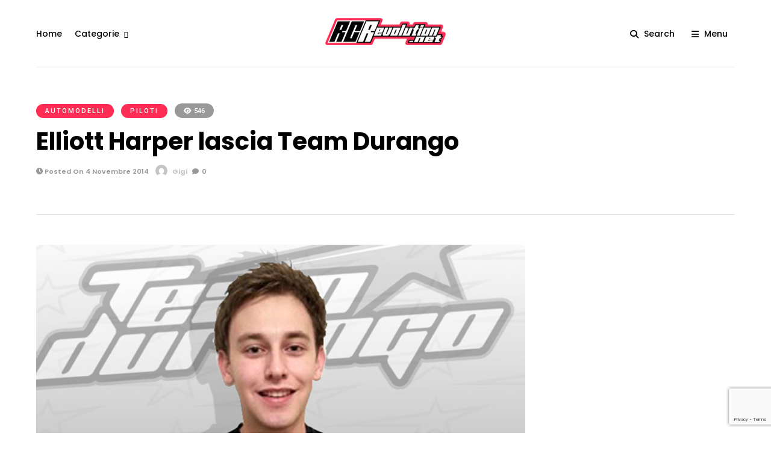

--- FILE ---
content_type: text/html; charset=UTF-8
request_url: https://www.rcrevolution.net/elliott-harper-lascia-team-durango/
body_size: 22705
content:
<!DOCTYPE html>
<html lang="it-IT" >
<head>
<link rel="profile" href="http://gmpg.org/xfn/11" />
<link rel="pingback" href="https://www.rcrevolution.net/xmlrpc.php" />
<link rel="shortcut icon" href="https://www.rcrevolution.net/wp-content/uploads/2022/01/rcr-16x16-1.png" />
<title>Elliott Harper lascia Team Durango &#8211; RCRevolution.net</title>
<meta name='robots' content='max-image-preview:large' />
<link rel='dns-prefetch' href='//static.addtoany.com' />
<link rel='dns-prefetch' href='//maps.googleapis.com' />
<link rel='dns-prefetch' href='//meet.jit.si' />
<link rel='dns-prefetch' href='//www.googletagmanager.com' />
<link rel='dns-prefetch' href='//fonts.googleapis.com' />
<link rel='dns-prefetch' href='//pagead2.googlesyndication.com' />
<link rel="alternate" type="application/rss+xml" title="RCRevolution.net &raquo; Feed" href="https://www.rcrevolution.net/feed/" />
<link rel="alternate" type="application/rss+xml" title="RCRevolution.net &raquo; Feed dei commenti" href="https://www.rcrevolution.net/comments/feed/" />
<meta name="viewport" content="width=device-width, initial-scale=1, maximum-scale=1" /><meta name="format-detection" content="telephone=no"><meta property="og:type" content="article" /><meta property="og:title" content="Elliott Harper lascia Team Durango"/><meta property="og:url" content="https://www.rcrevolution.net/elliott-harper-lascia-team-durango/"/><meta property="og:description" content=""/><meta property="og:image" content="https://www.rcrevolution.net/wp-content/uploads/2014/11/Elliott-Harper-no-td.jpg"/><link rel="alternate" type="application/rss+xml" title="RCRevolution.net &raquo; Elliott Harper lascia Team Durango Feed dei commenti" href="https://www.rcrevolution.net/elliott-harper-lascia-team-durango/feed/" />
<link rel="alternate" title="oEmbed (JSON)" type="application/json+oembed" href="https://www.rcrevolution.net/wp-json/oembed/1.0/embed?url=https%3A%2F%2Fwww.rcrevolution.net%2Felliott-harper-lascia-team-durango%2F" />
<link rel="alternate" title="oEmbed (XML)" type="text/xml+oembed" href="https://www.rcrevolution.net/wp-json/oembed/1.0/embed?url=https%3A%2F%2Fwww.rcrevolution.net%2Felliott-harper-lascia-team-durango%2F&#038;format=xml" />
<style id='wp-img-auto-sizes-contain-inline-css' type='text/css'>
img:is([sizes=auto i],[sizes^="auto," i]){contain-intrinsic-size:3000px 1500px}
/*# sourceURL=wp-img-auto-sizes-contain-inline-css */
</style>
<!-- <link rel='stylesheet' id='dashicons-css' href='https://www.rcrevolution.net/wp-includes/css/dashicons.min.css' type='text/css' media='all' /> -->
<!-- <link rel='stylesheet' id='post-views-counter-frontend-css' href='https://www.rcrevolution.net/wp-content/plugins/post-views-counter/css/frontend.css' type='text/css' media='all' /> -->
<link rel="stylesheet" type="text/css" href="//www.rcrevolution.net/wp-content/cache/wpfc-minified/lzkks7gf/9qddp.css" media="all"/>
<style id='wp-block-library-inline-css' type='text/css'>
:root{--wp-block-synced-color:#7a00df;--wp-block-synced-color--rgb:122,0,223;--wp-bound-block-color:var(--wp-block-synced-color);--wp-editor-canvas-background:#ddd;--wp-admin-theme-color:#007cba;--wp-admin-theme-color--rgb:0,124,186;--wp-admin-theme-color-darker-10:#006ba1;--wp-admin-theme-color-darker-10--rgb:0,107,160.5;--wp-admin-theme-color-darker-20:#005a87;--wp-admin-theme-color-darker-20--rgb:0,90,135;--wp-admin-border-width-focus:2px}@media (min-resolution:192dpi){:root{--wp-admin-border-width-focus:1.5px}}.wp-element-button{cursor:pointer}:root .has-very-light-gray-background-color{background-color:#eee}:root .has-very-dark-gray-background-color{background-color:#313131}:root .has-very-light-gray-color{color:#eee}:root .has-very-dark-gray-color{color:#313131}:root .has-vivid-green-cyan-to-vivid-cyan-blue-gradient-background{background:linear-gradient(135deg,#00d084,#0693e3)}:root .has-purple-crush-gradient-background{background:linear-gradient(135deg,#34e2e4,#4721fb 50%,#ab1dfe)}:root .has-hazy-dawn-gradient-background{background:linear-gradient(135deg,#faaca8,#dad0ec)}:root .has-subdued-olive-gradient-background{background:linear-gradient(135deg,#fafae1,#67a671)}:root .has-atomic-cream-gradient-background{background:linear-gradient(135deg,#fdd79a,#004a59)}:root .has-nightshade-gradient-background{background:linear-gradient(135deg,#330968,#31cdcf)}:root .has-midnight-gradient-background{background:linear-gradient(135deg,#020381,#2874fc)}:root{--wp--preset--font-size--normal:16px;--wp--preset--font-size--huge:42px}.has-regular-font-size{font-size:1em}.has-larger-font-size{font-size:2.625em}.has-normal-font-size{font-size:var(--wp--preset--font-size--normal)}.has-huge-font-size{font-size:var(--wp--preset--font-size--huge)}.has-text-align-center{text-align:center}.has-text-align-left{text-align:left}.has-text-align-right{text-align:right}.has-fit-text{white-space:nowrap!important}#end-resizable-editor-section{display:none}.aligncenter{clear:both}.items-justified-left{justify-content:flex-start}.items-justified-center{justify-content:center}.items-justified-right{justify-content:flex-end}.items-justified-space-between{justify-content:space-between}.screen-reader-text{border:0;clip-path:inset(50%);height:1px;margin:-1px;overflow:hidden;padding:0;position:absolute;width:1px;word-wrap:normal!important}.screen-reader-text:focus{background-color:#ddd;clip-path:none;color:#444;display:block;font-size:1em;height:auto;left:5px;line-height:normal;padding:15px 23px 14px;text-decoration:none;top:5px;width:auto;z-index:100000}html :where(.has-border-color){border-style:solid}html :where([style*=border-top-color]){border-top-style:solid}html :where([style*=border-right-color]){border-right-style:solid}html :where([style*=border-bottom-color]){border-bottom-style:solid}html :where([style*=border-left-color]){border-left-style:solid}html :where([style*=border-width]){border-style:solid}html :where([style*=border-top-width]){border-top-style:solid}html :where([style*=border-right-width]){border-right-style:solid}html :where([style*=border-bottom-width]){border-bottom-style:solid}html :where([style*=border-left-width]){border-left-style:solid}html :where(img[class*=wp-image-]){height:auto;max-width:100%}:where(figure){margin:0 0 1em}html :where(.is-position-sticky){--wp-admin--admin-bar--position-offset:var(--wp-admin--admin-bar--height,0px)}@media screen and (max-width:600px){html :where(.is-position-sticky){--wp-admin--admin-bar--position-offset:0px}}
/*# sourceURL=wp-block-library-inline-css */
</style><!-- <link rel='stylesheet' id='wc-blocks-style-css' href='https://www.rcrevolution.net/wp-content/plugins/woocommerce/assets/client/blocks/wc-blocks.css' type='text/css' media='all' /> -->
<link rel="stylesheet" type="text/css" href="//www.rcrevolution.net/wp-content/cache/wpfc-minified/ky15a30d/a6xwo.css" media="all"/>
<style id='global-styles-inline-css' type='text/css'>
:root{--wp--preset--aspect-ratio--square: 1;--wp--preset--aspect-ratio--4-3: 4/3;--wp--preset--aspect-ratio--3-4: 3/4;--wp--preset--aspect-ratio--3-2: 3/2;--wp--preset--aspect-ratio--2-3: 2/3;--wp--preset--aspect-ratio--16-9: 16/9;--wp--preset--aspect-ratio--9-16: 9/16;--wp--preset--color--black: #000000;--wp--preset--color--cyan-bluish-gray: #abb8c3;--wp--preset--color--white: #ffffff;--wp--preset--color--pale-pink: #f78da7;--wp--preset--color--vivid-red: #cf2e2e;--wp--preset--color--luminous-vivid-orange: #ff6900;--wp--preset--color--luminous-vivid-amber: #fcb900;--wp--preset--color--light-green-cyan: #7bdcb5;--wp--preset--color--vivid-green-cyan: #00d084;--wp--preset--color--pale-cyan-blue: #8ed1fc;--wp--preset--color--vivid-cyan-blue: #0693e3;--wp--preset--color--vivid-purple: #9b51e0;--wp--preset--gradient--vivid-cyan-blue-to-vivid-purple: linear-gradient(135deg,rgb(6,147,227) 0%,rgb(155,81,224) 100%);--wp--preset--gradient--light-green-cyan-to-vivid-green-cyan: linear-gradient(135deg,rgb(122,220,180) 0%,rgb(0,208,130) 100%);--wp--preset--gradient--luminous-vivid-amber-to-luminous-vivid-orange: linear-gradient(135deg,rgb(252,185,0) 0%,rgb(255,105,0) 100%);--wp--preset--gradient--luminous-vivid-orange-to-vivid-red: linear-gradient(135deg,rgb(255,105,0) 0%,rgb(207,46,46) 100%);--wp--preset--gradient--very-light-gray-to-cyan-bluish-gray: linear-gradient(135deg,rgb(238,238,238) 0%,rgb(169,184,195) 100%);--wp--preset--gradient--cool-to-warm-spectrum: linear-gradient(135deg,rgb(74,234,220) 0%,rgb(151,120,209) 20%,rgb(207,42,186) 40%,rgb(238,44,130) 60%,rgb(251,105,98) 80%,rgb(254,248,76) 100%);--wp--preset--gradient--blush-light-purple: linear-gradient(135deg,rgb(255,206,236) 0%,rgb(152,150,240) 100%);--wp--preset--gradient--blush-bordeaux: linear-gradient(135deg,rgb(254,205,165) 0%,rgb(254,45,45) 50%,rgb(107,0,62) 100%);--wp--preset--gradient--luminous-dusk: linear-gradient(135deg,rgb(255,203,112) 0%,rgb(199,81,192) 50%,rgb(65,88,208) 100%);--wp--preset--gradient--pale-ocean: linear-gradient(135deg,rgb(255,245,203) 0%,rgb(182,227,212) 50%,rgb(51,167,181) 100%);--wp--preset--gradient--electric-grass: linear-gradient(135deg,rgb(202,248,128) 0%,rgb(113,206,126) 100%);--wp--preset--gradient--midnight: linear-gradient(135deg,rgb(2,3,129) 0%,rgb(40,116,252) 100%);--wp--preset--font-size--small: 13px;--wp--preset--font-size--medium: 20px;--wp--preset--font-size--large: 36px;--wp--preset--font-size--x-large: 42px;--wp--preset--spacing--20: 0.44rem;--wp--preset--spacing--30: 0.67rem;--wp--preset--spacing--40: 1rem;--wp--preset--spacing--50: 1.5rem;--wp--preset--spacing--60: 2.25rem;--wp--preset--spacing--70: 3.38rem;--wp--preset--spacing--80: 5.06rem;--wp--preset--shadow--natural: 6px 6px 9px rgba(0, 0, 0, 0.2);--wp--preset--shadow--deep: 12px 12px 50px rgba(0, 0, 0, 0.4);--wp--preset--shadow--sharp: 6px 6px 0px rgba(0, 0, 0, 0.2);--wp--preset--shadow--outlined: 6px 6px 0px -3px rgb(255, 255, 255), 6px 6px rgb(0, 0, 0);--wp--preset--shadow--crisp: 6px 6px 0px rgb(0, 0, 0);}:where(.is-layout-flex){gap: 0.5em;}:where(.is-layout-grid){gap: 0.5em;}body .is-layout-flex{display: flex;}.is-layout-flex{flex-wrap: wrap;align-items: center;}.is-layout-flex > :is(*, div){margin: 0;}body .is-layout-grid{display: grid;}.is-layout-grid > :is(*, div){margin: 0;}:where(.wp-block-columns.is-layout-flex){gap: 2em;}:where(.wp-block-columns.is-layout-grid){gap: 2em;}:where(.wp-block-post-template.is-layout-flex){gap: 1.25em;}:where(.wp-block-post-template.is-layout-grid){gap: 1.25em;}.has-black-color{color: var(--wp--preset--color--black) !important;}.has-cyan-bluish-gray-color{color: var(--wp--preset--color--cyan-bluish-gray) !important;}.has-white-color{color: var(--wp--preset--color--white) !important;}.has-pale-pink-color{color: var(--wp--preset--color--pale-pink) !important;}.has-vivid-red-color{color: var(--wp--preset--color--vivid-red) !important;}.has-luminous-vivid-orange-color{color: var(--wp--preset--color--luminous-vivid-orange) !important;}.has-luminous-vivid-amber-color{color: var(--wp--preset--color--luminous-vivid-amber) !important;}.has-light-green-cyan-color{color: var(--wp--preset--color--light-green-cyan) !important;}.has-vivid-green-cyan-color{color: var(--wp--preset--color--vivid-green-cyan) !important;}.has-pale-cyan-blue-color{color: var(--wp--preset--color--pale-cyan-blue) !important;}.has-vivid-cyan-blue-color{color: var(--wp--preset--color--vivid-cyan-blue) !important;}.has-vivid-purple-color{color: var(--wp--preset--color--vivid-purple) !important;}.has-black-background-color{background-color: var(--wp--preset--color--black) !important;}.has-cyan-bluish-gray-background-color{background-color: var(--wp--preset--color--cyan-bluish-gray) !important;}.has-white-background-color{background-color: var(--wp--preset--color--white) !important;}.has-pale-pink-background-color{background-color: var(--wp--preset--color--pale-pink) !important;}.has-vivid-red-background-color{background-color: var(--wp--preset--color--vivid-red) !important;}.has-luminous-vivid-orange-background-color{background-color: var(--wp--preset--color--luminous-vivid-orange) !important;}.has-luminous-vivid-amber-background-color{background-color: var(--wp--preset--color--luminous-vivid-amber) !important;}.has-light-green-cyan-background-color{background-color: var(--wp--preset--color--light-green-cyan) !important;}.has-vivid-green-cyan-background-color{background-color: var(--wp--preset--color--vivid-green-cyan) !important;}.has-pale-cyan-blue-background-color{background-color: var(--wp--preset--color--pale-cyan-blue) !important;}.has-vivid-cyan-blue-background-color{background-color: var(--wp--preset--color--vivid-cyan-blue) !important;}.has-vivid-purple-background-color{background-color: var(--wp--preset--color--vivid-purple) !important;}.has-black-border-color{border-color: var(--wp--preset--color--black) !important;}.has-cyan-bluish-gray-border-color{border-color: var(--wp--preset--color--cyan-bluish-gray) !important;}.has-white-border-color{border-color: var(--wp--preset--color--white) !important;}.has-pale-pink-border-color{border-color: var(--wp--preset--color--pale-pink) !important;}.has-vivid-red-border-color{border-color: var(--wp--preset--color--vivid-red) !important;}.has-luminous-vivid-orange-border-color{border-color: var(--wp--preset--color--luminous-vivid-orange) !important;}.has-luminous-vivid-amber-border-color{border-color: var(--wp--preset--color--luminous-vivid-amber) !important;}.has-light-green-cyan-border-color{border-color: var(--wp--preset--color--light-green-cyan) !important;}.has-vivid-green-cyan-border-color{border-color: var(--wp--preset--color--vivid-green-cyan) !important;}.has-pale-cyan-blue-border-color{border-color: var(--wp--preset--color--pale-cyan-blue) !important;}.has-vivid-cyan-blue-border-color{border-color: var(--wp--preset--color--vivid-cyan-blue) !important;}.has-vivid-purple-border-color{border-color: var(--wp--preset--color--vivid-purple) !important;}.has-vivid-cyan-blue-to-vivid-purple-gradient-background{background: var(--wp--preset--gradient--vivid-cyan-blue-to-vivid-purple) !important;}.has-light-green-cyan-to-vivid-green-cyan-gradient-background{background: var(--wp--preset--gradient--light-green-cyan-to-vivid-green-cyan) !important;}.has-luminous-vivid-amber-to-luminous-vivid-orange-gradient-background{background: var(--wp--preset--gradient--luminous-vivid-amber-to-luminous-vivid-orange) !important;}.has-luminous-vivid-orange-to-vivid-red-gradient-background{background: var(--wp--preset--gradient--luminous-vivid-orange-to-vivid-red) !important;}.has-very-light-gray-to-cyan-bluish-gray-gradient-background{background: var(--wp--preset--gradient--very-light-gray-to-cyan-bluish-gray) !important;}.has-cool-to-warm-spectrum-gradient-background{background: var(--wp--preset--gradient--cool-to-warm-spectrum) !important;}.has-blush-light-purple-gradient-background{background: var(--wp--preset--gradient--blush-light-purple) !important;}.has-blush-bordeaux-gradient-background{background: var(--wp--preset--gradient--blush-bordeaux) !important;}.has-luminous-dusk-gradient-background{background: var(--wp--preset--gradient--luminous-dusk) !important;}.has-pale-ocean-gradient-background{background: var(--wp--preset--gradient--pale-ocean) !important;}.has-electric-grass-gradient-background{background: var(--wp--preset--gradient--electric-grass) !important;}.has-midnight-gradient-background{background: var(--wp--preset--gradient--midnight) !important;}.has-small-font-size{font-size: var(--wp--preset--font-size--small) !important;}.has-medium-font-size{font-size: var(--wp--preset--font-size--medium) !important;}.has-large-font-size{font-size: var(--wp--preset--font-size--large) !important;}.has-x-large-font-size{font-size: var(--wp--preset--font-size--x-large) !important;}
/*# sourceURL=global-styles-inline-css */
</style>
<style id='classic-theme-styles-inline-css' type='text/css'>
/*! This file is auto-generated */
.wp-block-button__link{color:#fff;background-color:#32373c;border-radius:9999px;box-shadow:none;text-decoration:none;padding:calc(.667em + 2px) calc(1.333em + 2px);font-size:1.125em}.wp-block-file__button{background:#32373c;color:#fff;text-decoration:none}
/*# sourceURL=/wp-includes/css/classic-themes.min.css */
</style>
<!-- <link rel='stylesheet' id='contact-form-7-css' href='https://www.rcrevolution.net/wp-content/plugins/contact-form-7/includes/css/styles.css' type='text/css' media='all' /> -->
<!-- <link rel='stylesheet' id='woocommerce-layout-css' href='https://www.rcrevolution.net/wp-content/plugins/woocommerce/assets/css/woocommerce-layout.css' type='text/css' media='all' /> -->
<link rel="stylesheet" type="text/css" href="//www.rcrevolution.net/wp-content/cache/wpfc-minified/q9qculf4/73xy.css" media="all"/>
<!-- <link rel='stylesheet' id='woocommerce-smallscreen-css' href='https://www.rcrevolution.net/wp-content/plugins/woocommerce/assets/css/woocommerce-smallscreen.css' type='text/css' media='only screen and (max-width: 768px)' /> -->
<link rel="stylesheet" type="text/css" href="//www.rcrevolution.net/wp-content/cache/wpfc-minified/kmy6h1qt/a6xwr.css" media="only screen and (max-width: 768px)"/>
<!-- <link rel='stylesheet' id='woocommerce-general-css' href='https://www.rcrevolution.net/wp-content/plugins/woocommerce/assets/css/woocommerce.css' type='text/css' media='all' /> -->
<link rel="stylesheet" type="text/css" href="//www.rcrevolution.net/wp-content/cache/wpfc-minified/km4l9pi1/a6xwr.css" media="all"/>
<style id='woocommerce-inline-inline-css' type='text/css'>
.woocommerce form .form-row .required { visibility: visible; }
/*# sourceURL=woocommerce-inline-inline-css */
</style>
<!-- <link rel='stylesheet' id='grandmagazine-reset-css-css' href='https://www.rcrevolution.net/wp-content/themes/grandmagazine/css/reset.css' type='text/css' media='all' /> -->
<!-- <link rel='stylesheet' id='grandmagazine-wordpress-css-css' href='https://www.rcrevolution.net/wp-content/themes/grandmagazine/css/wordpress.css' type='text/css' media='all' /> -->
<!-- <link rel='stylesheet' id='grandmagazine-animation-css' href='https://www.rcrevolution.net/wp-content/themes/grandmagazine/css/animation.css' type='text/css' media='all' /> -->
<!-- <link rel='stylesheet' id='magnific-css' href='https://www.rcrevolution.net/wp-content/themes/grandmagazine/css/magnific-popup.css' type='text/css' media='all' /> -->
<!-- <link rel='stylesheet' id='grandmagazine-jquery-ui-css-css' href='https://www.rcrevolution.net/wp-content/themes/grandmagazine/css/jqueryui/custom.css' type='text/css' media='all' /> -->
<!-- <link rel='stylesheet' id='flexslider-css' href='https://www.rcrevolution.net/wp-content/themes/grandmagazine/js/flexslider/flexslider.css' type='text/css' media='all' /> -->
<!-- <link rel='stylesheet' id='tooltipster-css' href='https://www.rcrevolution.net/wp-content/themes/grandmagazine/css/tooltipster.css' type='text/css' media='all' /> -->
<!-- <link rel='stylesheet' id='grandmagazine-screen-css-css' href='https://www.rcrevolution.net/wp-content/themes/grandmagazine/css/screen.css' type='text/css' media='all' /> -->
<link rel="stylesheet" type="text/css" href="//www.rcrevolution.net/wp-content/cache/wpfc-minified/qshjr4dm/6lufz.css" media="all"/>
<link rel='stylesheet' id='grandmagazine-fonts-css' href='https://fonts.googleapis.com/css?family=Roboto%3A300%2C400%2C500%2C600%2C700%7CPoppins%3A300%2C400%2C500%2C600%2C700&#038;subset=latin%2Ccyrillic-ext%2Cgreek-ext%2Ccyrillic' type='text/css' media='all' />
<!-- <link rel='stylesheet' id='fontawesome-css' href='https://www.rcrevolution.net/wp-content/themes/grandmagazine/css/font-awesome.min.css' type='text/css' media='all' /> -->
<!-- <link rel='stylesheet' id='grandmagazine-script-custom-css-css' href='https://www.rcrevolution.net/wp-admin/admin-ajax.php?action=grandmagazine_script_custom_css' type='text/css' media='all' /> -->
<link rel="stylesheet" type="text/css" href="//www.rcrevolution.net/wp-content/cache/wpfc-minified/qkbad37n/a6xwr.css" media="all"/>
<link rel='stylesheet' id='evcal_google_fonts-css' href='https://fonts.googleapis.com/css?family=Noto+Sans%3A400%2C400italic%2C700%7CPoppins%3A700%2C800%2C900&#038;subset=latin%2Clatin-ext' type='text/css' media='all' />
<!-- <link rel='stylesheet' id='evcal_cal_default-css' href='//www.rcrevolution.net/wp-content/plugins/eventon-lite/assets/css/eventon_styles.css' type='text/css' media='all' /> -->
<!-- <link rel='stylesheet' id='evo_font_icons-css' href='//www.rcrevolution.net/wp-content/plugins/eventon-lite/assets/fonts/all.css' type='text/css' media='all' /> -->
<!-- <link rel='stylesheet' id='eventon_dynamic_styles-css' href='//www.rcrevolution.net/wp-content/plugins/eventon-lite/assets/css/eventon_dynamic_styles.css' type='text/css' media='all' /> -->
<!-- <link rel='stylesheet' id='wp_review-style-css' href='https://www.rcrevolution.net/wp-content/plugins/wp-review/public/css/wp-review.css' type='text/css' media='all' /> -->
<!-- <link rel='stylesheet' id='grandmagazine-script-responsive-css-css' href='https://www.rcrevolution.net/wp-content/themes/grandmagazine/css/grid.css' type='text/css' media='all' /> -->
<!-- <link rel='stylesheet' id='addtoany-css' href='https://www.rcrevolution.net/wp-content/plugins/add-to-any/addtoany.min.css' type='text/css' media='all' /> -->
<link rel="stylesheet" type="text/css" href="//www.rcrevolution.net/wp-content/cache/wpfc-minified/6kghvuok/bms92.css" media="all"/>
<style id='addtoany-inline-css' type='text/css'>
.addtoany_share_save_container.addtoany_content.addtoany_content_bottom { 
float: right;
}
span.a2a_svg.a2a_s__default.a2a_s_facebook, span.a2a_svg.a2a_s__default.a2a_s_twitter, span.a2a_svg.a2a_s__default.a2a_s_linkedin, span.a2a_svg.a2a_s__default.a2a_s_whatsapp, span.a2a_svg.a2a_s__default.a2a_s_email, span.a2a_svg.a2a_s__default.a2a_s_a2a, span.a2a_svg.a2a_s__default.a2a_s_facebook_messenger, span.a2a_svg.a2a_s__default.a2a_s_telegram {
border-radius: 15px !important;
}
.a2a_svg svg {
top: 3px !important;
width: 80% !important;
}
span.a2a_svg.a2a_s__default.a2a_s_a2a {
background-color: #FF2D55 !important;
}
/*# sourceURL=addtoany-inline-css */
</style>
<link rel='stylesheet' id='kirki_google_fonts-css' href='https://fonts.googleapis.com/css?family=Roboto%3A100%2C100italic%2C300%2C300italic%2Cregular%2Citalic%2C500%2C500italic%2C700%2C700italic%2C900%2C900italic%7CPoppins%3A100%2C100italic%2C200%2C200italic%2C300%2C300italic%2Cregular%2Citalic%2C500%2C500italic%2C600%2C600italic%2C700%2C700italic%2C800%2C800italic%2C900%2C900italic&#038;subset' type='text/css' media='all' />
<link rel='stylesheet' id='kirki-styles-global-css' href='https://www.rcrevolution.net/wp-content/themes/grandmagazine/modules/kirki/assets/css/kirki-styles.css' type='text/css' media='all' />
<style id='kirki-styles-global-inline-css' type='text/css'>
body, input[type=text], input[type=email], input[type=url], input[type=password], textarea{font-family:Roboto, Helvetica, Arial, sans-serif;}body, input[type=text], input[type=password], input[type=email], input[type=url], input[type=date], textarea{font-size:16px;}h1, h2, h3, h4, h5, h6, h7, .page_tagline, .author_label, blockquote, #post_filter li a{font-family:Poppins, Helvetica, Arial, sans-serif;}h1, h2, h3, h4, h5, h6, h7{font-weight:700;letter-spacing:0px;}h1{font-size:34px;}h2{font-size:30px;}h3{font-size:26px;}h4{font-size:22px;}h5{font-size:18px;}h6{font-size:16px;}.post_info_cat a, #post_info_bar #post_indicator, #post_filter li a.filter_active, .post_circle_thumb .popular_order, .post_share_text, .post_excerpt.post_tag a:hover{background:#FF2D55;}#page_content_wrapper .sidebar .content .sidebar_widget li.widget_mc4wp_form_widget h2.widgettitle, #footer ul.sidebar_widget > li.widget_mc4wp_form_widget h2.widgettitle, .mobile_menu_wrapper .sidebar_wrapper .sidebar .content .sidebar_widget li.widget_mc4wp_form_widget h2.widgettitle, .mashsb-count, #page_caption .return_home, blockquote:before{color:#FF2D55;}#page_caption .return_home, .post_share_text, blockquote:after, blockquote:after, .post_excerpt.post_tag a:hover{border-color:#FF2D55;}body, #gallery_lightbox h2, .slider_wrapper .gallery_image_caption h2, .post_info a{color:#666666;}::selection{background-color:#666666;}a, .post_header h5 a:hover, .post_header h3 a:hover, .post_header.grid h6 a:hover, .post_header.fullwidth h4 a:hover, .post_header h5 a:hover{color:#007AFF;}.post_info_cat a:hover{background:#007AFF;}a:hover, a:active, .post_info_comment a i{color:#FF2D55;}h1, h2, h3, h4, h5, pre, code, tt, blockquote, .post_header h5 a, .post_header h3 a, .post_header.grid h6 a, .post_header.fullwidth h4 a, .post_header h5 a, blockquote, .site_loading_logo_item i, .post_excerpt.post_tag a, .readmore, #autocomplete li:not(.view_all) a, .browse_category_wrapper li a .browse_category_name{color:#000000;}#social_share_wrapper, hr, #social_share_wrapper, .post.type-post, .comment .right, .widget_tag_cloud div a, .meta-tags a, .tag_cloud a, #footer, #post_more_wrapper, #page_content_wrapper .inner .sidebar_wrapper ul.sidebar_widget li.widget_nav_menu ul.menu li.current-menu-item a, .page_content_wrapper .inner .sidebar_wrapper ul.sidebar_widget li.widget_nav_menu ul.menu li.current-menu-item a, #autocomplete, .page_tagline, .fullwidth_comment_wrapper, #page_content_wrapper .sidebar .content .sidebar_widget li h2.widgettitle, h2.widgettitle, h5.widgettitle, .pagination, .loaded_no_results, .loading_button_wrapper, #page_caption, .comment{border-color:#e1e1e1;}input[type=text], input[type=password], input[type=email], input[type=url], textarea{background-color:#EFEFEF;color:#444444;border-color:#EFEFEF;}input[type=text]:focus, input[type=password]:focus, input[type=email]:focus, input[type=url]:focus, textarea:focus{border-color:#f0f0f0;background:#f0f0f0;}input[type=submit], input[type=button], a.button, .button{font-family:Poppins, Helvetica, Arial, sans-serif;}input[type=submit], input[type=button], a.button, .button, .pagination a:hover, #toTop, #close_mobile_menu, #close_search, #close_browse, .woocommerce #respond input#submit.alt, .woocommerce a.button.alt, .woocommerce button.button.alt, .woocommerce input.button.alt{background-color:#007AFF;}.readmore:hover{border-color:#007AFF;color:#007AFF;}input[type=submit], input[type=button], a.button, .button, #toTop, #close_mobile_menu, #close_search, #close_browse, .woocommerce #respond input#submit.alt, .woocommerce a.button.alt, .woocommerce button.button.alt, .woocommerce input.button.alt{color:#ffffff;border-color:#007AFF;}.frame_top, .frame_bottom, .frame_left, .frame_right{background:#000000;}#menu_wrapper .nav ul li a, #menu_wrapper div .nav li > a, #logo_right_button a{font-family:Poppins, Helvetica, Arial, sans-serif;font-size:14px;font-weight:500;letter-spacing:0px;text-transform:none;color:#000000;}#menu_wrapper .nav ul li a.hover, #menu_wrapper .nav ul li a:hover, #menu_wrapper div .nav li a.hover, #menu_wrapper div .nav li a:hover{color:#FF2D55;}#menu_wrapper div .nav > li.current-menu-item > a, #menu_wrapper div .nav > li.current-menu-parent > a, #menu_wrapper div .nav > li.current-menu-ancestor > a{color:#FF2D55;}.top_bar{background:#ffffff;}#menu_wrapper .nav ul li ul li a, #menu_wrapper div .nav li ul li a, #menu_wrapper div .nav li.current-menu-parent ul li a{font-size:12px;font-weight:500;letter-spacing:0px;text-transform:none;color:#000000;}#menu_wrapper .nav ul li ul li a:hover, #menu_wrapper div .nav li ul li a:hover, #menu_wrapper div .nav li.current-menu-parent ul li a:hover, #menu_wrapper .nav ul li.megamenu ul li ul li a:hover, #menu_wrapper div .nav li.megamenu ul li ul li a:hover, #menu_wrapper .nav ul li.megamenu ul li ul li a:active, #menu_wrapper div .nav li.megamenu ul li ul li a:active{color:#FF2D55;background:#ffffff;}#menu_wrapper .nav ul li ul, #menu_wrapper div .nav li ul{background:#ffffff;}.above_top_bar{background:#000000;}#top_menu li a, .top_contact_info, .top_contact_info i, .top_contact_info a, .top_contact_info a:hover, .top_contact_info a:active{color:#ffffff;}.mobile_menu_wrapper{background:#ffffff;}.mobile_main_nav li a, #sub_menu li a{font-family:Poppins, Helvetica, Arial, sans-serif;font-size:14px;text-transform:none;letter-spacing:0px;}.mobile_main_nav li a, #sub_menu li a, .mobile_menu_wrapper .sidebar_wrapper a, .mobile_menu_wrapper .sidebar_wrapper{color:#000000;}.mobile_main_nav li a:hover, .mobile_main_nav li a:active, #sub_menu li a:hover, #sub_menu li a:active{color:#FF2D55;}#page_caption{padding-top:50px;padding-bottom:60px;}#page_caption h1{font-size:40px;}#page_caption h1, .post_caption h1{font-weight:700;text-transform:none;letter-spacing:0px;color:#000000;}#page_caption.hasbg, .post_featured_content_bg{height:550px;}.page_tagline{color:#999999;font-size:14px;font-weight:500;letter-spacing:0px;text-transform:none;}#page_content_wrapper .sidebar .content .sidebar_widget li h2.widgettitle, h2.widgettitle, h5.widgettitle{font-family:Poppins, Helvetica, Arial, sans-serif;font-size:12px;font-weight:600;letter-spacing:2px;text-transform:uppercase;color:#000000;}#page_content_wrapper .inner .sidebar_wrapper .sidebar .content, .page_content_wrapper .inner .sidebar_wrapper .sidebar .content{color:#444444;}#page_content_wrapper .inner .sidebar_wrapper a, .page_content_wrapper .inner .sidebar_wrapper a{color:#000000;}#page_content_wrapper .inner .sidebar_wrapper a:hover, #page_content_wrapper .inner .sidebar_wrapper a:active, .page_content_wrapper .inner .sidebar_wrapper a:hover, .page_content_wrapper .inner .sidebar_wrapper a:active{color:#007AFF;}.footer_bar{background:#000000;}#footer, #copyright, #footer_browse_category, #footer .post_attribute, #footer .comment_date, #footer .post-date, #footer ul.sidebar_widget > li.widget_mc4wp_form_widget{color:#CCCCCC;}#copyright, #copyright a, #copyright a:active, #footer a, #footer a:active, #footer h2.widgettitle, #footer_browse_category h2, #footer_browse_category .browse_category_wrapper li a .browse_category_name{color:#ffffff;}#copyright a:hover, #footer a:hover, .social_wrapper ul li a:hover{color:#CCCCCC;}.footer_bar_wrapper, .footer_bar, #footer h2.widgettitle, #footer ul.sidebar_widget > li.widget_mc4wp_form_widget, #footer_browse_category{border-color:#333333;}#footer .widget_tag_cloud div a, #footer_browse_category .browse_category_wrapper li a .browse_category_name{background:#333333;}.footer_bar_wrapper .social_wrapper ul li a{color:#ffffff;}.post_icon_hot{background:#FF3B30;}.post_icon_trend{background:#007AFE;}.post_header:not(.single) h5, body.single-post .post_header_title h1, .post_related strong, .post_info_comment, .pagination a, #page_content_wrapper .sidebar .content .posts.blog li a, .page_content_wrapper .sidebar .content .posts.blog li a, #footer ul.sidebar_widget .posts.blog li a, #autocomplete li strong{font-family:Poppins, Helvetica, Arial, sans-serif;}.post_header:not(.single) h5, body.single-post .post_header_title h1, #page_content_wrapper .posts.blog li a, .page_content_wrapper .posts.blog li a, #page_content_wrapper .sidebar .content .sidebar_widget > li.widget_recent_entries ul li a, #autocomplete li strong, .post_related strong, #footer ul.sidebar_widget .posts.blog li a, li.widget_post_views_counter_list_widget .post-title{text-transform:none;letter-spacing:0px;}.post_info_date, .post_attribute, .comment_date, .post-date, .post_info_comment, .slide_post_excerpt{font-family:Poppins, Helvetica, Arial, sans-serif;}.woocommerce ul.products li.product .price ins, .woocommerce-page ul.products li.product .price ins, .woocommerce ul.products li.product .price, .woocommerce-page ul.products li.product .price, p.price ins span.amount, .woocommerce #content div.product p.price, .woocommerce #content div.product span.price, .woocommerce div.product p.price, .woocommerce div.product span.price, .woocommerce-page #content div.product p.price, .woocommerce-page #content div.product span.price, .woocommerce-page div.product p.price, .woocommerce-page div.product span.price{color:#FF2D55;}.woocommerce .star-rating span:before, .woocommerce-page .star-rating span:before, .woocommerce #review_form #respond p.stars a{color:#007AFF;}
/*# sourceURL=kirki-styles-global-inline-css */
</style>
<script type="text/javascript" id="addtoany-core-js-before">
/* <![CDATA[ */
window.a2a_config=window.a2a_config||{};a2a_config.callbacks=[];a2a_config.overlays=[];a2a_config.templates={};a2a_localize = {
Share: "Condividi",
Save: "Salva",
Subscribe: "Abbonati",
Email: "Email",
Bookmark: "Segnalibro",
ShowAll: "espandi",
ShowLess: "comprimi",
FindServices: "Trova servizi",
FindAnyServiceToAddTo: "Trova subito un servizio da aggiungere",
PoweredBy: "Powered by",
ShareViaEmail: "Condividi via email",
SubscribeViaEmail: "Iscriviti via email",
BookmarkInYourBrowser: "Aggiungi ai segnalibri",
BookmarkInstructions: "Premi Ctrl+D o \u2318+D per mettere questa pagina nei preferiti",
AddToYourFavorites: "Aggiungi ai favoriti",
SendFromWebOrProgram: "Invia da qualsiasi indirizzo email o programma di posta elettronica",
EmailProgram: "Programma di posta elettronica",
More: "Di più&#8230;",
ThanksForSharing: "Grazie per la condivisione!",
ThanksForFollowing: "Thanks for following!"
};
//# sourceURL=addtoany-core-js-before
/* ]]> */
</script>
<script type="text/javascript" defer src="https://static.addtoany.com/menu/page.js" id="addtoany-core-js"></script>
<script src='//www.rcrevolution.net/wp-content/cache/wpfc-minified/77j08cn5/a6xwr.js' type="text/javascript"></script>
<!-- <script type="text/javascript" src="https://www.rcrevolution.net/wp-includes/js/jquery/jquery.min.js" id="jquery-core-js"></script> -->
<!-- <script type="text/javascript" src="https://www.rcrevolution.net/wp-includes/js/jquery/jquery-migrate.min.js" id="jquery-migrate-js"></script> -->
<!-- <script type="text/javascript" defer src="https://www.rcrevolution.net/wp-content/plugins/add-to-any/addtoany.min.js" id="addtoany-jquery-js"></script> -->
<!-- <script type="text/javascript" src="https://www.rcrevolution.net/wp-content/plugins/woocommerce/assets/js/jquery-blockui/jquery.blockUI.min.js" id="wc-jquery-blockui-js" defer="defer" data-wp-strategy="defer"></script> -->
<script type="text/javascript" id="wc-add-to-cart-js-extra">
/* <![CDATA[ */
var wc_add_to_cart_params = {"ajax_url":"/wp-admin/admin-ajax.php","wc_ajax_url":"/?wc-ajax=%%endpoint%%","i18n_view_cart":"Visualizza carrello","cart_url":"https://www.rcrevolution.net","is_cart":"","cart_redirect_after_add":"no"};
//# sourceURL=wc-add-to-cart-js-extra
/* ]]> */
</script>
<script src='//www.rcrevolution.net/wp-content/cache/wpfc-minified/30dqws45/a6xwr.js' type="text/javascript"></script>
<!-- <script type="text/javascript" src="https://www.rcrevolution.net/wp-content/plugins/woocommerce/assets/js/frontend/add-to-cart.min.js" id="wc-add-to-cart-js" defer="defer" data-wp-strategy="defer"></script> -->
<!-- <script type="text/javascript" src="https://www.rcrevolution.net/wp-content/plugins/woocommerce/assets/js/js-cookie/js.cookie.min.js" id="wc-js-cookie-js" data-wp-strategy="defer"></script> -->
<script type="text/javascript" id="woocommerce-js-extra">
/* <![CDATA[ */
var woocommerce_params = {"ajax_url":"/wp-admin/admin-ajax.php","wc_ajax_url":"/?wc-ajax=%%endpoint%%","i18n_password_show":"Mostra password","i18n_password_hide":"Nascondi password"};
//# sourceURL=woocommerce-js-extra
/* ]]> */
</script>
<script src='//www.rcrevolution.net/wp-content/cache/wpfc-minified/2acra7jf/a6xwr.js' type="text/javascript"></script>
<!-- <script type="text/javascript" src="https://www.rcrevolution.net/wp-content/plugins/woocommerce/assets/js/frontend/woocommerce.min.js" id="woocommerce-js" defer="defer" data-wp-strategy="defer"></script> -->
<script type="text/javascript" id="WCPAY_ASSETS-js-extra">
/* <![CDATA[ */
var wcpayAssets = {"url":"https://www.rcrevolution.net/wp-content/plugins/woocommerce-payments/dist/"};
//# sourceURL=WCPAY_ASSETS-js-extra
/* ]]> */
</script>
<!-- Snippet del tag Google (gtag.js) aggiunto da Site Kit -->
<!-- Snippet Google Analytics aggiunto da Site Kit -->
<script type="text/javascript" src="https://www.googletagmanager.com/gtag/js?id=G-914X6KX8MP" id="google_gtagjs-js" async></script>
<script type="text/javascript" id="google_gtagjs-js-after">
/* <![CDATA[ */
window.dataLayer = window.dataLayer || [];function gtag(){dataLayer.push(arguments);}
gtag("set","linker",{"domains":["www.rcrevolution.net"]});
gtag("js", new Date());
gtag("set", "developer_id.dZTNiMT", true);
gtag("config", "G-914X6KX8MP");
//# sourceURL=google_gtagjs-js-after
/* ]]> */
</script>
<link rel="https://api.w.org/" href="https://www.rcrevolution.net/wp-json/" /><link rel="alternate" title="JSON" type="application/json" href="https://www.rcrevolution.net/wp-json/wp/v2/posts/3060" /><link rel="EditURI" type="application/rsd+xml" title="RSD" href="https://www.rcrevolution.net/xmlrpc.php?rsd" />
<meta name="generator" content="WordPress 6.9" />
<meta name="generator" content="WooCommerce 10.4.3" />
<link rel="canonical" href="https://www.rcrevolution.net/elliott-harper-lascia-team-durango/" />
<link rel='shortlink' href='https://www.rcrevolution.net/?p=3060' />
<!-- GA Google Analytics @ https://m0n.co/ga -->
<script>
(function(i,s,o,g,r,a,m){i['GoogleAnalyticsObject']=r;i[r]=i[r]||function(){
(i[r].q=i[r].q||[]).push(arguments)},i[r].l=1*new Date();a=s.createElement(o),
m=s.getElementsByTagName(o)[0];a.async=1;a.src=g;m.parentNode.insertBefore(a,m)
})(window,document,'script','https://www.google-analytics.com/analytics.js','ga');
ga('create', 'UA-28958114-1', 'auto');
ga('send', 'pageview');
</script>
<meta name="generator" content="Site Kit by Google 1.168.0" />	<noscript><style>.woocommerce-product-gallery{ opacity: 1 !important; }</style></noscript>
<!-- Meta tag Google AdSense aggiunti da Site Kit -->
<meta name="google-adsense-platform-account" content="ca-host-pub-2644536267352236">
<meta name="google-adsense-platform-domain" content="sitekit.withgoogle.com">
<!-- Fine dei meta tag Google AdSense aggiunti da Site Kit -->
<!-- Snippet Google Tag Manager aggiunto da Site Kit -->
<script type="text/javascript">
/* <![CDATA[ */
( function( w, d, s, l, i ) {
w[l] = w[l] || [];
w[l].push( {'gtm.start': new Date().getTime(), event: 'gtm.js'} );
var f = d.getElementsByTagName( s )[0],
j = d.createElement( s ), dl = l != 'dataLayer' ? '&l=' + l : '';
j.async = true;
j.src = 'https://www.googletagmanager.com/gtm.js?id=' + i + dl;
f.parentNode.insertBefore( j, f );
} )( window, document, 'script', 'dataLayer', 'GTM-WRNRQ5P' );
/* ]]> */
</script>
<!-- Termina lo snippet Google Tag Manager aggiunto da Site Kit -->
<!-- Snippet Google AdSense aggiunto da Site Kit -->
<script type="text/javascript" async="async" src="https://pagead2.googlesyndication.com/pagead/js/adsbygoogle.js?client=ca-pub-4119165200350564&amp;host=ca-host-pub-2644536267352236" crossorigin="anonymous"></script>
<!-- Termina lo snippet Google AdSense aggiunto da Site Kit -->
<script async src="https://pagead2.googlesyndication.com/pagead/js/adsbygoogle.js?client=ca-pub-4119165200350564"
crossorigin="anonymous"></script></head>
<body class="wp-singular post-template-default single single-post postid-3060 single-format-standard wp-theme-grandmagazine theme-grandmagazine woocommerce-no-js">
<input type="hidden" id="pp_enable_right_click" name="pp_enable_right_click" value="1"/>
<input type="hidden" id="pp_enable_dragging" name="pp_enable_dragging" value="1"/>
<input type="hidden" id="pp_image_path" name="pp_image_path" value="https://www.rcrevolution.net/wp-content/themes/grandmagazine/images/"/>
<input type="hidden" id="pp_homepage_url" name="pp_homepage_url" value="https://www.rcrevolution.net/"/>
<input type="hidden" id="pp_ajax_search" name="pp_ajax_search" value="1"/>
<input type="hidden" id="pp_fixed_menu" name="pp_fixed_menu" value="1"/>
<input type="hidden" id="tg_smart_fixed_menu" name="tg_smart_fixed_menu" value="1"/>
<input type="hidden" id="pp_topbar" name="pp_topbar" value=""/>
<input type="hidden" id="tg_blog_slider_layout" name="tg_blog_slider_layout" value=""/>
<input type="hidden" id="pp_back" name="pp_back" value="Back"/>
<input type="hidden" id="tg_sidebar_sticky" name="tg_sidebar_sticky" value="1"/>
<input type="hidden" id="pp_footer_style" name="pp_footer_style" value="4"/>
<!-- Begin mobile menu -->
<div class="mobile_menu_wrapper">    	
<div class="menu-mobile-container"><ul id="mobile_main_menu" class="mobile_main_nav"><li id="menu-item-11983" class="menu-item menu-item-type-custom menu-item-object-custom menu-item-home menu-item-11983"><a href="https://www.rcrevolution.net/">Home</a></li>
<li id="menu-item-11252" class="menu-item menu-item-type-custom menu-item-object-custom menu-item-11252"><a href="#">&#8212;&#8211;</a></li>
<li id="menu-item-4546" class="menu-item menu-item-type-taxonomy menu-item-object-category menu-item-4546"><a href="https://www.rcrevolution.net/category/accessori/">Accessori</a></li>
<li id="menu-item-4544" class="menu-item menu-item-type-taxonomy menu-item-object-category current-post-ancestor current-menu-parent current-post-parent menu-item-4544"><a href="https://www.rcrevolution.net/category/automodelli/">Automodelli</a></li>
<li id="menu-item-4550" class="menu-item menu-item-type-taxonomy menu-item-object-category menu-item-4550"><a href="https://www.rcrevolution.net/category/elettronica/">Elettronica</a></li>
<li id="menu-item-4548" class="menu-item menu-item-type-taxonomy menu-item-object-category menu-item-4548"><a href="https://www.rcrevolution.net/category/gare-eventi/">Gare &amp; Eventi</a></li>
<li id="menu-item-4547" class="menu-item menu-item-type-taxonomy menu-item-object-category menu-item-4547"><a href="https://www.rcrevolution.net/category/gomme/">Gomme</a></li>
<li id="menu-item-4549" class="menu-item menu-item-type-taxonomy menu-item-object-category menu-item-4549"><a href="https://www.rcrevolution.net/category/miscele/">Miscele</a></li>
<li id="menu-item-4545" class="menu-item menu-item-type-taxonomy menu-item-object-category menu-item-4545"><a href="https://www.rcrevolution.net/category/motori/">Motori</a></li>
<li id="menu-item-4543" class="menu-item menu-item-type-taxonomy menu-item-object-category current-post-ancestor current-menu-parent current-post-parent menu-item-4543"><a href="https://www.rcrevolution.net/category/piloti/">Piloti</a></li>
<li id="menu-item-5796" class="menu-item menu-item-type-taxonomy menu-item-object-category menu-item-5796"><a href="https://www.rcrevolution.net/category/video/">Video</a></li>
<li id="menu-item-11250" class="menu-item menu-item-type-custom menu-item-object-custom menu-item-11250"><a href="#">&#8212;&#8211;</a></li>
<li id="menu-item-11249" class="menu-item menu-item-type-post_type menu-item-object-page menu-item-11249"><a href="https://www.rcrevolution.net/contatti/">Contatti</a></li>
</ul></div>		
<!-- Begin side menu sidebar -->
<div class="page_content_wrapper">
<div class="sidebar_wrapper">
<div class="sidebar">
<div class="content">
<ul class="sidebar_widget">
</ul>
</div>
</div>
</div>
</div>
<!-- End side menu sidebar -->
</div>
<!-- End mobile menu -->
<!-- Begin template wrapper -->
<div id="wrapper" class="">
<div class="header_style_wrapper">
<!-- End top bar -->
<div class="top_bar">
<div class="standard_wrapper">
<!-- Begin logo -->
<div id="logo_wrapper">
<div id="logo_normal" class="logo_container">
<div class="logo_align">
<a id="custom_logo" class="logo_wrapper" href="https://www.rcrevolution.net/">
<img src="https://www.rcrevolution.net/wp-content/uploads/2022/02/logo-new.png" alt="" width="200" height="45"/>
</a>
</div>
</div>
<div id="logo_transparent" class="logo_container">
<div class="logo_align">
<a id="custom_logo_transparent" class="logo_wrapper" href="https://www.rcrevolution.net/">
<img src="https://www.rcrevolution.net/wp-content/uploads/2022/02/logo-new.png" alt="" width="200" height="45"/>
</a>
</div>
</div>
<!-- End logo -->
</div>
<div id="menu_wrapper">
<div id="nav_wrapper">
<div class="nav_wrapper_inner">
<div id="menu_border_wrapper">
<div class="menu-principale-container"><ul id="main_menu" class="nav"><li id="menu-item-4116" class="menu-item menu-item-type-custom menu-item-object-custom menu-item-home menu-item-4116"><a href="https://www.rcrevolution.net/">Home</a></li>
<li id="menu-item-4710" class="menu-item menu-item-type-custom menu-item-object-custom menu-item-has-children arrow menu-item-4710"><a href="#">Categorie</a>
<ul class="sub-menu">
<li id="menu-item-4702" class="menu-item menu-item-type-taxonomy menu-item-object-category menu-item-4702"><a href="https://www.rcrevolution.net/category/accessori/">Accessori</a></li>
<li id="menu-item-4703" class="menu-item menu-item-type-taxonomy menu-item-object-category current-post-ancestor current-menu-parent current-post-parent menu-item-4703"><a href="https://www.rcrevolution.net/category/automodelli/">Automodelli</a></li>
<li id="menu-item-4704" class="menu-item menu-item-type-taxonomy menu-item-object-category menu-item-4704"><a href="https://www.rcrevolution.net/category/elettronica/">Elettronica</a></li>
<li id="menu-item-4705" class="menu-item menu-item-type-taxonomy menu-item-object-category menu-item-4705"><a href="https://www.rcrevolution.net/category/gare-eventi/">Gare &amp; Eventi</a></li>
<li id="menu-item-4706" class="menu-item menu-item-type-taxonomy menu-item-object-category menu-item-4706"><a href="https://www.rcrevolution.net/category/gomme/">Gomme</a></li>
<li id="menu-item-4707" class="menu-item menu-item-type-taxonomy menu-item-object-category menu-item-4707"><a href="https://www.rcrevolution.net/category/miscele/">Miscele</a></li>
<li id="menu-item-4708" class="menu-item menu-item-type-taxonomy menu-item-object-category menu-item-4708"><a href="https://www.rcrevolution.net/category/motori/">Motori</a></li>
<li id="menu-item-4709" class="menu-item menu-item-type-taxonomy menu-item-object-category current-post-ancestor current-menu-parent current-post-parent menu-item-4709"><a href="https://www.rcrevolution.net/category/piloti/">Piloti</a></li>
<li id="menu-item-5798" class="menu-item menu-item-type-taxonomy menu-item-object-category menu-item-5798"><a href="https://www.rcrevolution.net/category/video/">Video</a></li>
</ul>
</li>
</ul></div>	        		</div>
</div>
</div>
<!-- End main nav -->
<!-- Begin right corner buttons -->
<div id="logo_right_button">
<a href="javascript:;" id="search_icon">
<i class="fa fa-search"></i>
<span class="logo_right_title">Search</span>
</a>
<a href="javascript:;" id="mobile_nav_icon">
<i class="fa fa-bars"></i>
<span class="logo_right_title">Menu</span>
</a>
</div>
<!-- End right corner buttons -->
</div>
</div>
</div>
</div>
<!-- Begin search content -->
<div id="search_wrapper" class="overlay_background">
<a id="close_search" href="javascript:;"><i class="fa fa-close"></i></a>
<div class="overlay_background_wrapper">
<div class="overlay_background_content">
<div class="overlay_background_content_inner">
<h2>Search</h2>
<form role="search" method="get" name="searchform" id="searchform" action="https://www.rcrevolution.net//">
<input type="text" value="" name="s" id="s" autocomplete="off" placeholder="Type keywords and hit enter"/>
<div id="search_loading_wrapper"><div class="loading_indicator"></div></div>
<div id="autocomplete"></div>
</form>
</div>
</div>
</div>
</div>
<!-- End search content -->
<!-- Begin browse content -->
<div id="browse_wrapper" class="overlay_background">
<a id="close_browse" href="javascript:;"><i class="fa fa-close"></i></a>
<div class="overlay_background_wrapper">
<div class="overlay_background_content">
<div class="overlay_background_content_inner">
<div id="browse_category">
</div>
<br class="clear"/><br/>
<div id="browse_author">
<h3>Editors</h3>
<ul class="browse_author_wrapper">
<li class="one_sixth">
<a href="https://www.rcrevolution.net/author/daniele/">
<span class="gravatar"><img alt='' src='https://secure.gravatar.com/avatar/e62a405a7b271cc260ae3e921693ae4535f32d5f68c127219ef5278e3e15a3ea?s=150&#038;d=mm&#038;r=g' srcset='https://secure.gravatar.com/avatar/e62a405a7b271cc260ae3e921693ae4535f32d5f68c127219ef5278e3e15a3ea?s=300&#038;d=mm&#038;r=g 2x' class='avatar avatar-150 photo' height='150' width='150' decoding='async'/></span>
<div class="display_name">daniele</div>
</a>
</li>
<li class="one_sixth">
<a href="https://www.rcrevolution.net/author/gigi/">
<span class="gravatar"><img alt='' src='https://secure.gravatar.com/avatar/21a1658ce4e99802a52711e5f06183f0787a3fcce2523a5cf8606406b1a8b3d0?s=150&#038;d=mm&#038;r=g' srcset='https://secure.gravatar.com/avatar/21a1658ce4e99802a52711e5f06183f0787a3fcce2523a5cf8606406b1a8b3d0?s=300&#038;d=mm&#038;r=g 2x' class='avatar avatar-150 photo' height='150' width='150' decoding='async'/></span>
<div class="display_name">Gigi</div>
</a>
</li>
<li class="one_sixth">
<a href="https://www.rcrevolution.net/author/misero/">
<span class="gravatar"><img alt='' src='https://secure.gravatar.com/avatar/363157721fd5ea3a5158c1693cd0392214e8d88879aa3213d25fccef65bbcd95?s=150&#038;d=mm&#038;r=g' srcset='https://secure.gravatar.com/avatar/363157721fd5ea3a5158c1693cd0392214e8d88879aa3213d25fccef65bbcd95?s=300&#038;d=mm&#038;r=g 2x' class='avatar avatar-150 photo' height='150' width='150' decoding='async'/></span>
<div class="display_name">misero</div>
</a>
</li>
</ul>
</div>
</div>
</div>
</div>
</div>
<!-- End browse content --><div id="page_caption" class=" ">
<div class="page_title_wrapper">
<div class="page_title_inner">
<div class="post_info_cat">
<a href="https://www.rcrevolution.net/category/automodelli/">Automodelli</a>
<a href="https://www.rcrevolution.net/category/piloti/">Piloti</a>
</div>
<div class="post_info_view">
<i class="fa fa-eye"></i>546			</div>
<h1 >Elliott Harper lascia Team Durango</h1>
<div class="post_detail post_date">
<span class="post_info_date">
<span>
<i class="fa fa-clock-o"></i>
Posted On 4 Novembre 2014			  	</span>
</span>
<span class="post_info_author">
<a href="https://www.rcrevolution.net/author/gigi/"><span class="gravatar"><img alt='' src='https://secure.gravatar.com/avatar/21a1658ce4e99802a52711e5f06183f0787a3fcce2523a5cf8606406b1a8b3d0?s=60&#038;d=mm&#038;r=g' srcset='https://secure.gravatar.com/avatar/21a1658ce4e99802a52711e5f06183f0787a3fcce2523a5cf8606406b1a8b3d0?s=120&#038;d=mm&#038;r=g 2x' class='avatar avatar-60 photo' height='60' width='60' decoding='async'/></span>Gigi</a>
</span>
<span class="post_info_comment">
<i class="fa fa-comment-o"></i>0			  </span>
</div>
</div>
</div>
<br class="clear"/>
</div>
<!-- Begin content -->
<div id="page_content_wrapper" class="">
<div class="inner">
<!-- Begin main content -->
<div class="inner_wrapper">
<div class="sidebar_content">
<!-- Begin each blog post -->
<div id="post-3060" class="post-3060 post type-post status-publish format-standard has-post-thumbnail hentry category-automodelli category-piloti tag-elliott-harper tag-team-durango">
<div class="post_wrapper">
<div class="post_content_wrapper">
<div class="post_img featured_content">
<a href="https://www.rcrevolution.net/wp-content/uploads/2014/11/Elliott-Harper-no-td.jpg" class="img_frame">
<img src="https://www.rcrevolution.net/wp-content/uploads/2014/11/Elliott-Harper-no-td.jpg" alt="" class="" style="width:600px;height:375px;"/>
</a>
</div>
<p>Dopo Ryan Lutz (<a class="link" href="https://www.rcrevolution.net/portal/modules/news/article.php?storyid=3614" target="_blank" rel="noopener">news</a>) ecco un altro pilota professionista che lascia Team Durango, Elliott Harper. Effettivamente ci aspettavamo questa notizia, così come ce ne aspettiamo altre di questo tipo dopo il comunicato di Team Durango in cui annuncia un cambiamento di strategia a partire dal 2015 che prevede come punto importante del cambiamento lo scioglimento del team ufficiale composto da piloti professionisti (<a class="link" href="https://www.rcrevolution.net/portal/modules/news/article.php?storyid=3617" target="_blank" rel="noopener">news</a>).<br />
Così come per Ryan Lutz, Team Durango ha concesso anche Elliott Harper lo scioglimento del contratto prima della scadenza prevista al 31 dicembre 2014.</p>
<p>Fonte: <a href="https://www.team-durango.com">www.team-durango.com</a></p>
<div class="post-views content-post post-3060 entry-meta load-static">
<span class="post-views-icon dashicons dashicons-chart-bar"></span> <span class="post-views-label">Post Views:</span> <span class="post-views-count">546</span>
</div><div class="addtoany_share_save_container addtoany_content addtoany_content_bottom"><div class="a2a_kit a2a_kit_size_30 addtoany_list" data-a2a-url="https://www.rcrevolution.net/elliott-harper-lascia-team-durango/" data-a2a-title="Elliott Harper lascia Team Durango"><a class="a2a_button_facebook" href="https://www.addtoany.com/add_to/facebook?linkurl=https%3A%2F%2Fwww.rcrevolution.net%2Felliott-harper-lascia-team-durango%2F&amp;linkname=Elliott%20Harper%20lascia%20Team%20Durango" title="Facebook" rel="nofollow noopener" target="_blank"></a><a class="a2a_button_facebook_messenger" href="https://www.addtoany.com/add_to/facebook_messenger?linkurl=https%3A%2F%2Fwww.rcrevolution.net%2Felliott-harper-lascia-team-durango%2F&amp;linkname=Elliott%20Harper%20lascia%20Team%20Durango" title="Messenger" rel="nofollow noopener" target="_blank"></a><a class="a2a_button_twitter" href="https://www.addtoany.com/add_to/twitter?linkurl=https%3A%2F%2Fwww.rcrevolution.net%2Felliott-harper-lascia-team-durango%2F&amp;linkname=Elliott%20Harper%20lascia%20Team%20Durango" title="Twitter" rel="nofollow noopener" target="_blank"></a><a class="a2a_button_whatsapp" href="https://www.addtoany.com/add_to/whatsapp?linkurl=https%3A%2F%2Fwww.rcrevolution.net%2Felliott-harper-lascia-team-durango%2F&amp;linkname=Elliott%20Harper%20lascia%20Team%20Durango" title="WhatsApp" rel="nofollow noopener" target="_blank"></a><a class="a2a_button_telegram" href="https://www.addtoany.com/add_to/telegram?linkurl=https%3A%2F%2Fwww.rcrevolution.net%2Felliott-harper-lascia-team-durango%2F&amp;linkname=Elliott%20Harper%20lascia%20Team%20Durango" title="Telegram" rel="nofollow noopener" target="_blank"></a><a class="a2a_button_email" href="https://www.addtoany.com/add_to/email?linkurl=https%3A%2F%2Fwww.rcrevolution.net%2Felliott-harper-lascia-team-durango%2F&amp;linkname=Elliott%20Harper%20lascia%20Team%20Durango" title="Email" rel="nofollow noopener" target="_blank"></a><a class="a2a_dd addtoany_share_save addtoany_share" href="https://www.addtoany.com/share"></a></div></div><div id="pp_ads_single_after_content" class="ads_wrapper"><script async src="https://pagead2.googlesyndication.com/pagead/js/adsbygoogle.js?client=ca-pub-4119165200350564"
crossorigin="anonymous"></script>
<!-- After Post Content -->
<ins class="adsbygoogle"
style="display:block"
data-ad-client="ca-pub-4119165200350564"
data-ad-slot="2279840527"
data-ad-format="auto"
data-full-width-responsive="true"></ins>
<script>
(adsbygoogle = window.adsbygoogle || []).push({});
</script></div>    <div class="post_excerpt post_tag">
<a href="https://www.rcrevolution.net/tag/elliott-harper/">#Elliott Harper</a><a href="https://www.rcrevolution.net/tag/team-durango/">#Team Durango</a>    </div>
<div id="post_share_text" class="post_share_text"><i class="fa fa-share-alt"></i></div>			
<br class="clear"/>
<br/>
<h5>You might also like</h5><hr/>
<div class="post_related">
<div class="one_third ">
<!-- Begin each blog post -->
<div id="post-3761" class="post-3761 post type-post status-publish format-standard has-post-thumbnail hentry category-automodelli tag-hobbico tag-team-durango">
<div class="post_wrapper grid_layout">
<div class="post_img small static">
<a href="https://www.rcrevolution.net/hobbico-stop-al-marchio-team-durango/">
<img src="https://www.rcrevolution.net/wp-content/uploads/2017/08/Logo-Team-Durango-big-bn-600x273.jpg" alt="" class="" style="width:600px;height:273px;"/>
<div class="post_icon_wrapper"></div>					      	
<div class="post_info_view">
<i class="fa fa-eye"></i>463							</div>
</a>
</div>
<div class="blog_grid_content">
<div class="post_header grid">
<div class="post_info_cat">
<a href="https://www.rcrevolution.net/category/automodelli/">Automodelli</a>
</div><br/>
<strong><a href="https://www.rcrevolution.net/hobbico-stop-al-marchio-team-durango/" title="Hobbico &#8211; Stop al marchio Team Durango">Hobbico &#8211; Stop al marchio Team Durango</a></strong>
<div class="post_detail post_date">
<span class="post_info_date">
<span>
<a href="https://www.rcrevolution.net/hobbico-stop-al-marchio-team-durango/">
<i class="fa fa-clock-o"></i>
22 Agosto 2017					      				</a>
</span>
</span>
</div>
</div>
</div>
</div>
</div>
<!-- End each blog post -->
</div>
<div class="one_third ">
<!-- Begin each blog post -->
<div id="post-3202" class="post-3202 post type-post status-publish format-standard has-post-thumbnail hentry category-automodelli tag-dnx8 tag-team-durango">
<div class="post_wrapper grid_layout">
<div class="post_img small static">
<a href="https://www.rcrevolution.net/team-durango-dnx8-1-8-nitro-buggy/">
<img src="https://www.rcrevolution.net/wp-content/uploads/2015/03/Team-Durango-DNX8-2015.jpg" alt="" class="" style="width:600px;height:253px;"/>
<div class="post_icon_wrapper"></div>					      	
<div class="post_info_view">
<i class="fa fa-eye"></i>1.2K							</div>
</a>
</div>
<div class="blog_grid_content">
<div class="post_header grid">
<div class="post_info_cat">
<a href="https://www.rcrevolution.net/category/automodelli/">Automodelli</a>
</div><br/>
<strong><a href="https://www.rcrevolution.net/team-durango-dnx8-1-8-nitro-buggy/" title="Team Durango &#8211; DNX8 1/8 Nitro Buggy">Team Durango &#8211; DNX8 1/8 Nitro Buggy</a></strong>
<div class="post_detail post_date">
<span class="post_info_date">
<span>
<a href="https://www.rcrevolution.net/team-durango-dnx8-1-8-nitro-buggy/">
<i class="fa fa-clock-o"></i>
19 Marzo 2015					      				</a>
</span>
</span>
</div>
</div>
</div>
</div>
</div>
<!-- End each blog post -->
</div>
<div class="one_third last">
<!-- Begin each blog post -->
<div id="post-3082" class="post-3082 post type-post status-publish format-standard has-post-thumbnail hentry category-automodelli category-piloti tag-team-durango tag-travis-amezcua">
<div class="post_wrapper grid_layout">
<div class="post_img small static">
<a href="https://www.rcrevolution.net/team-durango-travis-amezcua-north-american-technical-representative/">
<img src="https://www.rcrevolution.net/wp-content/uploads/2014/11/amezcua-Team-Durango-600x454.jpeg" alt="" class="" style="width:600px;height:454px;"/>
<div class="post_icon_wrapper"></div>					      	
<div class="post_info_view">
<i class="fa fa-eye"></i>378							</div>
</a>
</div>
<div class="blog_grid_content">
<div class="post_header grid">
<div class="post_info_cat">
<a href="https://www.rcrevolution.net/category/automodelli/">Automodelli</a>
<a href="https://www.rcrevolution.net/category/piloti/">Piloti</a>
</div><br/>
<strong><a href="https://www.rcrevolution.net/team-durango-travis-amezcua-north-american-technical-representative/" title="Team Durango &#8211; Travis Amezcua  Rappresentante tecnico per il Nord America">Team Durango &#8211; Travis Amezcua  Rappresentante tecnico per il Nord America</a></strong>
<div class="post_detail post_date">
<span class="post_info_date">
<span>
<a href="https://www.rcrevolution.net/team-durango-travis-amezcua-north-american-technical-representative/">
<i class="fa fa-clock-o"></i>
21 Novembre 2014					      				</a>
</span>
</span>
</div>
</div>
</div>
</div>
</div>
<!-- End each blog post -->
</div>
<div class="one_third ">
<!-- Begin each blog post -->
<div id="post-3069" class="post-3069 post type-post status-publish format-standard has-post-thumbnail hentry category-automodelli category-piloti tag-jorn-neumann tag-team-durango">
<div class="post_wrapper grid_layout">
<div class="post_img small static">
<a href="https://www.rcrevolution.net/j-rn-neumann-lascia-team-durango/">
<img src="https://www.rcrevolution.net/wp-content/uploads/2014/11/Jorn-neumann-no-TD.jpeg" alt="" class="" style="width:600px;height:408px;"/>
<div class="post_icon_wrapper"></div>					      	
<div class="post_info_view">
<i class="fa fa-eye"></i>541							</div>
</a>
</div>
<div class="blog_grid_content">
<div class="post_header grid">
<div class="post_info_cat">
<a href="https://www.rcrevolution.net/category/automodelli/">Automodelli</a>
<a href="https://www.rcrevolution.net/category/piloti/">Piloti</a>
</div><br/>
<strong><a href="https://www.rcrevolution.net/j-rn-neumann-lascia-team-durango/" title="Jörn Neumann lascia Team Durango">Jörn Neumann lascia Team Durango</a></strong>
<div class="post_detail post_date">
<span class="post_info_date">
<span>
<a href="https://www.rcrevolution.net/j-rn-neumann-lascia-team-durango/">
<i class="fa fa-clock-o"></i>
7 Novembre 2014					      				</a>
</span>
</span>
</div>
</div>
</div>
</div>
</div>
<!-- End each blog post -->
</div>
<div class="one_third ">
<!-- Begin each blog post -->
<div id="post-3059" class="post-3059 post type-post status-publish format-standard has-post-thumbnail hentry category-automodelli tag-team-durango">
<div class="post_wrapper grid_layout">
<div class="post_img small static">
<a href="https://www.rcrevolution.net/team-durango-nuova-strategia-per-il-2015/">
<img src="https://www.rcrevolution.net/wp-content/uploads/2014/11/Logo-Team-Durango-big.jpg" alt="" class="" style="width:600px;height:256px;"/>
<div class="post_icon_wrapper"></div>					      	
<div class="post_info_view">
<i class="fa fa-eye"></i>508							</div>
</a>
</div>
<div class="blog_grid_content">
<div class="post_header grid">
<div class="post_info_cat">
<a href="https://www.rcrevolution.net/category/automodelli/">Automodelli</a>
</div><br/>
<strong><a href="https://www.rcrevolution.net/team-durango-nuova-strategia-per-il-2015/" title="Team Durango &#8211; Nuova strategia per il 2015">Team Durango &#8211; Nuova strategia per il 2015</a></strong>
<div class="post_detail post_date">
<span class="post_info_date">
<span>
<a href="https://www.rcrevolution.net/team-durango-nuova-strategia-per-il-2015/">
<i class="fa fa-clock-o"></i>
3 Novembre 2014					      				</a>
</span>
</span>
</div>
</div>
</div>
</div>
</div>
<!-- End each blog post -->
</div>
<div class="one_third last">
<!-- Begin each blog post -->
<div id="post-3057" class="post-3057 post type-post status-publish format-standard has-post-thumbnail hentry category-automodelli category-piloti tag-ryan-lutz tag-team-durango">
<div class="post_wrapper grid_layout">
<div class="post_img small static">
<a href="https://www.rcrevolution.net/ryan-lutz-ancora-un-anno-con-team-durango/">
<img src="https://www.rcrevolution.net/wp-content/uploads/2014/11/ryan-lutz-team-durango.jpg" alt="" class="" style="width:600px;height:278px;"/>
<div class="post_icon_wrapper"></div>					      	
<div class="post_info_view">
<i class="fa fa-eye"></i>466							</div>
</a>
</div>
<div class="blog_grid_content">
<div class="post_header grid">
<div class="post_info_cat">
<a href="https://www.rcrevolution.net/category/automodelli/">Automodelli</a>
<a href="https://www.rcrevolution.net/category/piloti/">Piloti</a>
</div><br/>
<strong><a href="https://www.rcrevolution.net/ryan-lutz-ancora-un-anno-con-team-durango/" title="Ryan Lutz continua con Team Durango">Ryan Lutz continua con Team Durango</a></strong>
<div class="post_detail post_date">
<span class="post_info_date">
<span>
<a href="https://www.rcrevolution.net/ryan-lutz-ancora-un-anno-con-team-durango/">
<i class="fa fa-clock-o"></i>
3 Novembre 2014					      				</a>
</span>
</span>
</div>
</div>
</div>
</div>
</div>
<!-- End each blog post -->
</div>
<div class="one_third ">
<!-- Begin each blog post -->
<div id="post-3056" class="post-3056 post type-post status-publish format-standard has-post-thumbnail hentry category-automodelli category-piloti tag-ryan-lutz tag-team-durango">
<div class="post_wrapper grid_layout">
<div class="post_img small static">
<a href="https://www.rcrevolution.net/ryan-lutz-lascia-team-durango/">
<img src="https://www.rcrevolution.net/wp-content/uploads/2014/11/Ryan-Lutz-no-TD.jpeg" alt="" class="" style="width:600px;height:410px;"/>
<div class="post_icon_wrapper"></div>					      	
<div class="post_info_view">
<i class="fa fa-eye"></i>567							</div>
</a>
</div>
<div class="blog_grid_content">
<div class="post_header grid">
<div class="post_info_cat">
<a href="https://www.rcrevolution.net/category/automodelli/">Automodelli</a>
<a href="https://www.rcrevolution.net/category/piloti/">Piloti</a>
</div><br/>
<strong><a href="https://www.rcrevolution.net/ryan-lutz-lascia-team-durango/" title="Ryan Lutz lascia Team Durango">Ryan Lutz lascia Team Durango</a></strong>
<div class="post_detail post_date">
<span class="post_info_date">
<span>
<a href="https://www.rcrevolution.net/ryan-lutz-lascia-team-durango/">
<i class="fa fa-clock-o"></i>
3 Novembre 2014					      				</a>
</span>
</span>
</div>
</div>
</div>
</div>
</div>
<!-- End each blog post -->
</div>
<div class="one_third ">
<!-- Begin each blog post -->
<div id="post-2603" class="post-2603 post type-post status-publish format-standard has-post-thumbnail hentry category-automodelli category-gare-eventi category-piloti tag-davide-tortorici tag-team-durango">
<div class="post_wrapper grid_layout">
<div class="post_img small static">
<a href="https://www.rcrevolution.net/team-durango-race-report/">
<img src="https://www.rcrevolution.net/wp-content/uploads/2013/06/Tortorici-Friend-of-track.jpg" alt="" class="" style="width:600px;height:375px;"/>
<div class="post_icon_wrapper"></div>					      	
<div class="post_info_view">
<i class="fa fa-eye"></i>370							</div>
</a>
</div>
<div class="blog_grid_content">
<div class="post_header grid">
<div class="post_info_cat">
<a href="https://www.rcrevolution.net/category/automodelli/">Automodelli</a>
<a href="https://www.rcrevolution.net/category/gare-eventi/">Gare &amp; Eventi</a>
<a href="https://www.rcrevolution.net/category/piloti/">Piloti</a>
</div><br/>
<strong><a href="https://www.rcrevolution.net/team-durango-race-report/" title="Team Durango Race report &#8211; Friend of the track">Team Durango Race report &#8211; Friend of the track</a></strong>
<div class="post_detail post_date">
<span class="post_info_date">
<span>
<a href="https://www.rcrevolution.net/team-durango-race-report/">
<i class="fa fa-clock-o"></i>
10 Giugno 2013					      				</a>
</span>
</span>
</div>
</div>
</div>
</div>
</div>
<!-- End each blog post -->
</div>
<div class="one_third last">
<!-- Begin each blog post -->
<div id="post-2113" class="post-2113 post type-post status-publish format-standard has-post-thumbnail hentry category-automodelli tag-dnx408v2 tag-team-durango">
<div class="post_wrapper grid_layout">
<div class="post_img small static">
<a href="https://www.rcrevolution.net/team-durango-dnx408v2-kit-page-goes-live/">
<img src="https://www.rcrevolution.net/wp-content/uploads/2022/03/dnx408v2.jpg" alt="" class="" style="width:600px;height:302px;"/>
<div class="post_icon_wrapper"></div>					      	
<div class="post_info_view">
<i class="fa fa-eye"></i>405							</div>
</a>
</div>
<div class="blog_grid_content">
<div class="post_header grid">
<div class="post_info_cat">
<a href="https://www.rcrevolution.net/category/automodelli/">Automodelli</a>
</div><br/>
<strong><a href="https://www.rcrevolution.net/team-durango-dnx408v2-kit-page-goes-live/" title="Team Durango &#8211; DNX408V2">Team Durango &#8211; DNX408V2</a></strong>
<div class="post_detail post_date">
<span class="post_info_date">
<span>
<a href="https://www.rcrevolution.net/team-durango-dnx408v2-kit-page-goes-live/">
<i class="fa fa-clock-o"></i>
23 Marzo 2012					      				</a>
</span>
</span>
</div>
</div>
</div>
</div>
</div>
<!-- End each blog post -->
</div>
<div class="one_third ">
<!-- Begin each blog post -->
<div id="post-2003" class="post-2003 post type-post status-publish format-standard has-post-thumbnail hentry category-automodelli tag-arrma tag-hobbico tag-team-durango">
<div class="post_wrapper grid_layout">
<div class="post_img small static">
<a href="https://www.rcrevolution.net/arrma-durango-ltd-becomes-part-of-the-hobbico-group-open-letter/">
<img src="https://www.rcrevolution.net/wp-content/uploads/2012/01/hobbico-080112.jpg" alt="" class="" style="width:600px;height:246px;"/>
<div class="post_icon_wrapper"></div>					      	
<div class="post_info_view">
<i class="fa fa-eye"></i>461							</div>
</a>
</div>
<div class="blog_grid_content">
<div class="post_header grid">
<div class="post_info_cat">
<a href="https://www.rcrevolution.net/category/automodelli/">Automodelli</a>
</div><br/>
<strong><a href="https://www.rcrevolution.net/arrma-durango-ltd-becomes-part-of-the-hobbico-group-open-letter/" title="Arrma e Team Durango acquisite da Hobbico group &#8211; Lettera aperta">Arrma e Team Durango acquisite da Hobbico group &#8211; Lettera aperta</a></strong>
<div class="post_detail post_date">
<span class="post_info_date">
<span>
<a href="https://www.rcrevolution.net/arrma-durango-ltd-becomes-part-of-the-hobbico-group-open-letter/">
<i class="fa fa-clock-o"></i>
13 Gennaio 2012					      				</a>
</span>
</span>
</div>
</div>
</div>
</div>
</div>
<!-- End each blog post -->
</div>
<div class="one_third ">
<!-- Begin each blog post -->
<div id="post-1992" class="post-1992 post type-post status-publish format-standard has-post-thumbnail hentry category-automodelli tag-arrma tag-axial tag-hobbico tag-team-durango">
<div class="post_wrapper grid_layout">
<div class="post_img small static">
<a href="https://www.rcrevolution.net/hobbico-acquires-r-c-car-lines-axial-team-durango-arrma/">
<img src="https://www.rcrevolution.net/wp-content/uploads/2012/01/hobbico-080112.jpg" alt="" class="" style="width:600px;height:246px;"/>
<div class="post_icon_wrapper"></div>					      	
<div class="post_info_view">
<i class="fa fa-eye"></i>513							</div>
</a>
</div>
<div class="blog_grid_content">
<div class="post_header grid">
<div class="post_info_cat">
<a href="https://www.rcrevolution.net/category/automodelli/">Automodelli</a>
</div><br/>
<strong><a href="https://www.rcrevolution.net/hobbico-acquires-r-c-car-lines-axial-team-durango-arrma/" title="Hobbico acquisisce linee auto RC Axial, Team Durango e ARRMA">Hobbico acquisisce linee auto RC Axial, Team Durango e ARRMA</a></strong>
<div class="post_detail post_date">
<span class="post_info_date">
<span>
<a href="https://www.rcrevolution.net/hobbico-acquires-r-c-car-lines-axial-team-durango-arrma/">
<i class="fa fa-clock-o"></i>
9 Gennaio 2012					      				</a>
</span>
</span>
</div>
</div>
</div>
</div>
</div>
<!-- End each blog post -->
</div>
<div class="one_third last">
<!-- Begin each blog post -->
<div id="post-1918" class="post-1918 post type-post status-publish format-standard has-post-thumbnail hentry category-automodelli tag-team-durango">
<div class="post_wrapper grid_layout">
<div class="post_img small static">
<a href="https://www.rcrevolution.net/team-durango-dnx408t-1-8th-scale-race-truggy/">
<img src="https://www.rcrevolution.net/wp-content/uploads/2011/11/dnx408t.jpg" alt="" class="" style="width:600px;height:408px;"/>
<div class="post_icon_wrapper"></div>					      	
<div class="post_info_view">
<i class="fa fa-eye"></i>357							</div>
</a>
</div>
<div class="blog_grid_content">
<div class="post_header grid">
<div class="post_info_cat">
<a href="https://www.rcrevolution.net/category/automodelli/">Automodelli</a>
</div><br/>
<strong><a href="https://www.rcrevolution.net/team-durango-dnx408t-1-8th-scale-race-truggy/" title="Team Durango &#8211; DNX408T Coming soon">Team Durango &#8211; DNX408T Coming soon</a></strong>
<div class="post_detail post_date">
<span class="post_info_date">
<span>
<a href="https://www.rcrevolution.net/team-durango-dnx408t-1-8th-scale-race-truggy/">
<i class="fa fa-clock-o"></i>
25 Novembre 2011					      				</a>
</span>
</span>
</div>
</div>
</div>
</div>
</div>
<!-- End each blog post -->
</div>
<div class="one_third ">
<!-- Begin each blog post -->
<div id="post-1875" class="post-1875 post type-post status-publish format-standard has-post-thumbnail hentry category-automodelli tag-dex408 tag-team-durango">
<div class="post_wrapper grid_layout">
<div class="post_img small static">
<a href="https://www.rcrevolution.net/team-durango-dex408-coming-soon/">
<img src="https://www.rcrevolution.net/wp-content/uploads/2011/10/dex408-pressrelease.jpg" alt="" class="" style="width:500px;height:302px;"/>
<div class="post_icon_wrapper"></div>					      	
<div class="post_info_view">
<i class="fa fa-eye"></i>394							</div>
</a>
</div>
<div class="blog_grid_content">
<div class="post_header grid">
<div class="post_info_cat">
<a href="https://www.rcrevolution.net/category/automodelli/">Automodelli</a>
</div><br/>
<strong><a href="https://www.rcrevolution.net/team-durango-dex408-coming-soon/" title="Team Durango &#8211; DEX408 Coming soon">Team Durango &#8211; DEX408 Coming soon</a></strong>
<div class="post_detail post_date">
<span class="post_info_date">
<span>
<a href="https://www.rcrevolution.net/team-durango-dex408-coming-soon/">
<i class="fa fa-clock-o"></i>
14 Ottobre 2011					      				</a>
</span>
</span>
</div>
</div>
</div>
</div>
</div>
<!-- End each blog post -->
</div>
<div class="one_third ">
<!-- Begin each blog post -->
<div id="post-1848" class="post-1848 post type-post status-publish format-standard has-post-thumbnail hentry category-automodelli category-piloti tag-taylor-james tag-team-durango">
<div class="post_wrapper grid_layout">
<div class="post_img small static">
<a href="https://www.rcrevolution.net/taylor-james-leaves-team-durango/">
<img src="https://www.rcrevolution.net/wp-content/uploads/2011/09/taylorjames-leaves-td-500x454.jpg" alt="" class="" style="width:500px;height:454px;"/>
<div class="post_icon_wrapper"></div>					      	
<div class="post_info_view">
<i class="fa fa-eye"></i>365							</div>
</a>
</div>
<div class="blog_grid_content">
<div class="post_header grid">
<div class="post_info_cat">
<a href="https://www.rcrevolution.net/category/automodelli/">Automodelli</a>
<a href="https://www.rcrevolution.net/category/piloti/">Piloti</a>
</div><br/>
<strong><a href="https://www.rcrevolution.net/taylor-james-leaves-team-durango/" title="Taylor James lascia Team Durango">Taylor James lascia Team Durango</a></strong>
<div class="post_detail post_date">
<span class="post_info_date">
<span>
<a href="https://www.rcrevolution.net/taylor-james-leaves-team-durango/">
<i class="fa fa-clock-o"></i>
10 Settembre 2011					      				</a>
</span>
</span>
</div>
</div>
</div>
</div>
</div>
<!-- End each blog post -->
</div>
<div class="one_third last">
<!-- Begin each blog post -->
<div id="post-194" class="post-194 post type-post status-publish format-standard has-post-thumbnail hentry category-automodelli category-video tag-dnx408 tag-team-durango">
<div class="post_wrapper grid_layout">
<div class="post_img small static">
<a href="https://www.rcrevolution.net/team-durango-test-session-the-nitro-pit-video/">
<img src="https://www.rcrevolution.net/wp-content/uploads/2011/04/Team-Durango-Sessione-test-DNX408.jpg" alt="" class="" style="width:600px;height:396px;"/>
<div class="post_icon_wrapper"></div>					      	
<div class="post_info_view">
<i class="fa fa-eye"></i>435							</div>
</a>
</div>
<div class="blog_grid_content">
<div class="post_header grid">
<div class="post_info_cat">
<a href="https://www.rcrevolution.net/category/automodelli/">Automodelli</a>
<a href="https://www.rcrevolution.net/category/video/">Video</a>
</div><br/>
<strong><a href="https://www.rcrevolution.net/team-durango-test-session-the-nitro-pit-video/" title="Team Durango &#8211; Sessione test DNX408 (Video)">Team Durango &#8211; Sessione test DNX408 (Video)</a></strong>
<div class="post_detail post_date">
<span class="post_info_date">
<span>
<a href="https://www.rcrevolution.net/team-durango-test-session-the-nitro-pit-video/">
<i class="fa fa-clock-o"></i>
1 Aprile 2011					      				</a>
</span>
</span>
</div>
</div>
</div>
</div>
</div>
<!-- End each blog post -->
</div>
</div>
<br class="clear"/>
<div id="pp_ads_single_after_related" class="ads_wrapper"><script async src="https://pagead2.googlesyndication.com/pagead/js/adsbygoogle.js?client=ca-pub-4119165200350564"
crossorigin="anonymous"></script>
<!-- After Related Posts -->
<ins class="adsbygoogle"
style="display:block"
data-ad-client="ca-pub-4119165200350564"
data-ad-slot="2560712984"
data-ad-format="auto"
data-full-width-responsive="true"></ins>
<script>
(adsbygoogle = window.adsbygoogle || []).push({});
</script></div>  	<h5>More from Automodelli</h5><hr/>
<div class="post_more">
<!-- Begin each blog post -->
<div id="post-30933" class="post-30933 post type-post status-publish format-standard has-post-thumbnail hentry category-automodelli category-piloti tag-jorn-neumann tag-wirc">
<div class="post_wrapper">
<div class="post_content_wrapper">
<div class="post_header search">
<div class="post_img static one_third">
<a href="https://www.rcrevolution.net/jorn-neumann-passa-a-wirc/">
<img src="https://www.rcrevolution.net/wp-content/uploads/2026/01/Jorn-Neumann-Wirc-600x454.jpg" alt="" class="" style="width:600px;height:454px;"/>
<div class="post_icon_wrapper"><div class="post_icon_trend"><i class="fa fa-flash"></i></div></div>						      	
<div class="post_info_view">
<i class="fa fa-eye"></i>205								</div>
</a>
</div>
<div class="post_header_title two_third last">
<h5><a href="https://www.rcrevolution.net/jorn-neumann-passa-a-wirc/" title="Jörn Neumann passa a WIRC">Jörn Neumann passa a WIRC</a></h5>
<div class="post_detail post_date">
<span class="post_info_date">
<span>
<a href="https://www.rcrevolution.net/jorn-neumann-passa-a-wirc/">
<i class="fa fa-clock-o"></i>
Posted On 1 Gennaio 2026				      				</a>
</span>
</span>
<span class="post_info_author">
<a href="https://www.rcrevolution.net/author/gigi/"><span class="gravatar"><img alt='' src='https://secure.gravatar.com/avatar/21a1658ce4e99802a52711e5f06183f0787a3fcce2523a5cf8606406b1a8b3d0?s=60&#038;d=mm&#038;r=g' srcset='https://secure.gravatar.com/avatar/21a1658ce4e99802a52711e5f06183f0787a3fcce2523a5cf8606406b1a8b3d0?s=120&#038;d=mm&#038;r=g 2x' class='avatar avatar-60 photo' height='60' width='60' decoding='async'/></span>Gigi</a>
</span>
<span class="post_info_comment">
<i class="fa fa-comment-o"></i>0						  	</span>
</div>
<p>
Il produttore italiano WIRC ha annunciato l'ingaggio di Jörn Neumann nel suo team ufficiale. Il pilota tedesco inizia un nuovo …</p>				   </div>
</div>
</div>
</div>
</div>
<!-- End each blog post -->
<!-- Begin each blog post -->
<div id="post-30924" class="post-30924 post type-post status-publish format-standard has-post-thumbnail hentry category-automodelli category-piloti tag-jorn-neumann tag-sworkz">
<div class="post_wrapper">
<div class="post_content_wrapper">
<div class="post_header search">
<div class="post_img static one_third">
<a href="https://www.rcrevolution.net/jorn-neumann-lascia-sworkz/">
<img src="https://www.rcrevolution.net/wp-content/uploads/2026/01/Jorn-Neumann-no-Sworkz-600x454.jpg" alt="" class="" style="width:600px;height:454px;"/>
<div class="post_icon_wrapper"><div class="post_icon_hot"><i class="fa fa-fire"></i></div></div>						      	
<div class="post_info_view">
<i class="fa fa-eye"></i>94								</div>
</a>
</div>
<div class="post_header_title two_third last">
<h5><a href="https://www.rcrevolution.net/jorn-neumann-lascia-sworkz/" title="Jörn Neumann lascia SWORKz">Jörn Neumann lascia SWORKz</a></h5>
<div class="post_detail post_date">
<span class="post_info_date">
<span>
<a href="https://www.rcrevolution.net/jorn-neumann-lascia-sworkz/">
<i class="fa fa-clock-o"></i>
Posted On 29 Dicembre 2025				      				</a>
</span>
</span>
<span class="post_info_author">
<a href="https://www.rcrevolution.net/author/gigi/"><span class="gravatar"><img alt='' src='https://secure.gravatar.com/avatar/21a1658ce4e99802a52711e5f06183f0787a3fcce2523a5cf8606406b1a8b3d0?s=60&#038;d=mm&#038;r=g' srcset='https://secure.gravatar.com/avatar/21a1658ce4e99802a52711e5f06183f0787a3fcce2523a5cf8606406b1a8b3d0?s=120&#038;d=mm&#038;r=g 2x' class='avatar avatar-60 photo' height='60' width='60' decoding='async'/></span>Gigi</a>
</span>
<span class="post_info_comment">
<i class="fa fa-comment-o"></i>0						  	</span>
</div>
<p>
Dopo sette anni di collaborazione, il pilota tedesco campione internazionale off road e campione del mondo GT 1/8, Jörn Neumann, …</p>				   </div>
</div>
</div>
</div>
</div>
<!-- End each blog post -->
<!-- Begin each blog post -->
<div id="post-30845" class="post-30845 post type-post status-publish format-standard has-post-thumbnail hentry category-automodelli category-piloti tag-adrian-pariente tag-sparko-racing">
<div class="post_wrapper">
<div class="post_content_wrapper">
<div class="post_header search">
<div class="post_img static one_third">
<a href="https://www.rcrevolution.net/adrian-pariente-passa-a-sparko-racing/">
<img src="https://www.rcrevolution.net/wp-content/uploads/2025/11/Adrian-Pariente-Sparko-Racing-600x454.jpg" alt="" class="" style="width:600px;height:454px;"/>
<div class="post_icon_wrapper"></div>						      	
<div class="post_info_view">
<i class="fa fa-eye"></i>1.0K								</div>
</a>
</div>
<div class="post_header_title two_third last">
<h5><a href="https://www.rcrevolution.net/adrian-pariente-passa-a-sparko-racing/" title="Adrian Pariente passa a Sparko Racing">Adrian Pariente passa a Sparko Racing</a></h5>
<div class="post_detail post_date">
<span class="post_info_date">
<span>
<a href="https://www.rcrevolution.net/adrian-pariente-passa-a-sparko-racing/">
<i class="fa fa-clock-o"></i>
Posted On 28 Novembre 2025				      				</a>
</span>
</span>
<span class="post_info_author">
<a href="https://www.rcrevolution.net/author/gigi/"><span class="gravatar"><img alt='' src='https://secure.gravatar.com/avatar/21a1658ce4e99802a52711e5f06183f0787a3fcce2523a5cf8606406b1a8b3d0?s=60&#038;d=mm&#038;r=g' srcset='https://secure.gravatar.com/avatar/21a1658ce4e99802a52711e5f06183f0787a3fcce2523a5cf8606406b1a8b3d0?s=120&#038;d=mm&#038;r=g 2x' class='avatar avatar-60 photo' height='60' width='60' decoding='async'/></span>Gigi</a>
</span>
<span class="post_info_comment">
<i class="fa fa-comment-o"></i>0						  	</span>
</div>
<p>
Sparko Racing ha annunciato l'ingresso nel proprio team del pilota spagnolo Adrian Pariente. Di seguito le parole dell'ex pilota Tekno …</p>				   </div>
</div>
</div>
</div>
</div>
<!-- End each blog post -->
<!-- Begin each blog post -->
<div id="post-30839" class="post-30839 post type-post status-publish format-standard has-post-thumbnail hentry category-automodelli category-piloti tag-giuseppe-tescione tag-serpent">
<div class="post_wrapper">
<div class="post_content_wrapper">
<div class="post_header search">
<div class="post_img static one_third">
<a href="https://www.rcrevolution.net/giuseppe-tescione-passa-a-serpent/">
<img src="https://www.rcrevolution.net/wp-content/uploads/2025/11/Giuseppe-Tescione-Serpent-600x454.jpg" alt="" class="" style="width:600px;height:454px;"/>
<div class="post_icon_wrapper"></div>						      	
<div class="post_info_view">
<i class="fa fa-eye"></i>510								</div>
</a>
</div>
<div class="post_header_title two_third last">
<h5><a href="https://www.rcrevolution.net/giuseppe-tescione-passa-a-serpent/" title="Giuseppe Tescione passa a Serpent">Giuseppe Tescione passa a Serpent</a></h5>
<div class="post_detail post_date">
<span class="post_info_date">
<span>
<a href="https://www.rcrevolution.net/giuseppe-tescione-passa-a-serpent/">
<i class="fa fa-clock-o"></i>
Posted On 26 Novembre 2025				      				</a>
</span>
</span>
<span class="post_info_author">
<a href="https://www.rcrevolution.net/author/gigi/"><span class="gravatar"><img alt='' src='https://secure.gravatar.com/avatar/21a1658ce4e99802a52711e5f06183f0787a3fcce2523a5cf8606406b1a8b3d0?s=60&#038;d=mm&#038;r=g' srcset='https://secure.gravatar.com/avatar/21a1658ce4e99802a52711e5f06183f0787a3fcce2523a5cf8606406b1a8b3d0?s=120&#038;d=mm&#038;r=g 2x' class='avatar avatar-60 photo' height='60' width='60' loading='lazy' decoding='async'/></span>Gigi</a>
</span>
<span class="post_info_comment">
<i class="fa fa-comment-o"></i>0						  	</span>
</div>
<p>
Serpent ha annunciato l'ingresso nel proprio team ufficiale del pilota Giuseppe Tescione. Di seguito le parole dell'ex pilota XRay:
"Sono molto …</p>				   </div>
</div>
</div>
</div>
</div>
<!-- End each blog post -->
<!-- Begin each blog post -->
<div id="post-30799" class="post-30799 post type-post status-publish format-standard has-post-thumbnail hentry category-automodelli category-piloti tag-dario-gabrielli tag-hong-nor tag-tlr tag-x5b">
<div class="post_wrapper">
<div class="post_content_wrapper">
<div class="post_header search">
<div class="post_img static one_third">
<a href="https://www.rcrevolution.net/dario-gabrielli-passa-a-hong-nor/">
<img src="https://www.rcrevolution.net/wp-content/uploads/2025/11/Dario-Gabrielli-Hong-Nor-600x454.jpg" alt="" class="" style="width:600px;height:454px;"/>
<div class="post_icon_wrapper"></div>						      	
<div class="post_info_view">
<i class="fa fa-eye"></i>509								</div>
</a>
</div>
<div class="post_header_title two_third last">
<h5><a href="https://www.rcrevolution.net/dario-gabrielli-passa-a-hong-nor/" title="Dario Gabrielli passa a Hong Nor">Dario Gabrielli passa a Hong Nor</a></h5>
<div class="post_detail post_date">
<span class="post_info_date">
<span>
<a href="https://www.rcrevolution.net/dario-gabrielli-passa-a-hong-nor/">
<i class="fa fa-clock-o"></i>
Posted On 4 Novembre 2025				      				</a>
</span>
</span>
<span class="post_info_author">
<a href="https://www.rcrevolution.net/author/gigi/"><span class="gravatar"><img alt='' src='https://secure.gravatar.com/avatar/21a1658ce4e99802a52711e5f06183f0787a3fcce2523a5cf8606406b1a8b3d0?s=60&#038;d=mm&#038;r=g' srcset='https://secure.gravatar.com/avatar/21a1658ce4e99802a52711e5f06183f0787a3fcce2523a5cf8606406b1a8b3d0?s=120&#038;d=mm&#038;r=g 2x' class='avatar avatar-60 photo' height='60' width='60' loading='lazy' decoding='async'/></span>Gigi</a>
</span>
<span class="post_info_comment">
<i class="fa fa-comment-o"></i>0						  	</span>
</div>
<p>
Dopo un anno di competizioni con TLR supportato dal team VSA Modellismo, Dario Gabrielli passa a Hong Nor. Sponsorizzato sempre …</p>				   </div>
</div>
</div>
</div>
</div>
<!-- End each blog post -->
<!-- Begin each blog post -->
<div id="post-30791" class="post-30791 post type-post status-publish format-standard has-post-thumbnail hentry category-automodelli category-piloti tag-giuseppe-tescione tag-xray">
<div class="post_wrapper">
<div class="post_content_wrapper">
<div class="post_header search">
<div class="post_img static one_third">
<a href="https://www.rcrevolution.net/giuseppe-tescione-lascia-xray/">
<img src="https://www.rcrevolution.net/wp-content/uploads/2025/11/Tescione-no-XRay-600x454.jpg" alt="" class="" style="width:600px;height:454px;"/>
<div class="post_icon_wrapper"></div>						      	
<div class="post_info_view">
<i class="fa fa-eye"></i>316								</div>
</a>
</div>
<div class="post_header_title two_third last">
<h5><a href="https://www.rcrevolution.net/giuseppe-tescione-lascia-xray/" title="Giuseppe Tescione lascia XRay">Giuseppe Tescione lascia XRay</a></h5>
<div class="post_detail post_date">
<span class="post_info_date">
<span>
<a href="https://www.rcrevolution.net/giuseppe-tescione-lascia-xray/">
<i class="fa fa-clock-o"></i>
Posted On 2 Novembre 2025				      				</a>
</span>
</span>
<span class="post_info_author">
<a href="https://www.rcrevolution.net/author/gigi/"><span class="gravatar"><img alt='' src='https://secure.gravatar.com/avatar/21a1658ce4e99802a52711e5f06183f0787a3fcce2523a5cf8606406b1a8b3d0?s=60&#038;d=mm&#038;r=g' srcset='https://secure.gravatar.com/avatar/21a1658ce4e99802a52711e5f06183f0787a3fcce2523a5cf8606406b1a8b3d0?s=120&#038;d=mm&#038;r=g 2x' class='avatar avatar-60 photo' height='60' width='60' loading='lazy' decoding='async'/></span>Gigi</a>
</span>
<span class="post_info_comment">
<i class="fa fa-comment-o"></i>0						  	</span>
</div>
<p>
Termina la collaborazione durata quasi quattro anni tra Giuseppe Tescione e XRay. Di seguito la dichiarazione del pilota italiano:
"Da oggi …</p>				   </div>
</div>
</div>
</div>
</div>
<!-- End each blog post -->
<!-- Begin each blog post -->
<div id="post-30653" class="post-30653 post type-post status-publish format-standard has-post-thumbnail hentry category-automodelli tag-mbx8r tag-mbx8r-eco tag-mbx8r-premium-edition tag-mugen-seiki tag-mugen-seiki-europe">
<div class="post_wrapper">
<div class="post_content_wrapper">
<div class="post_header search">
<div class="post_img static one_third">
<a href="https://www.rcrevolution.net/mugen-seiki-europe-mbx8r-premium-edition/">
<img src="https://www.rcrevolution.net/wp-content/uploads/2025/08/Mugen-Seiki-MBX8R-Premium-Edition-600x454.jpg" alt="" class="" style="width:600px;height:454px;"/>
<div class="post_icon_wrapper"></div>						      	
<div class="post_info_view">
<i class="fa fa-eye"></i>1.4K								</div>
</a>
</div>
<div class="post_header_title two_third last">
<h5><a href="https://www.rcrevolution.net/mugen-seiki-europe-mbx8r-premium-edition/" title="Mugen Seiki Europe &#8211; MBX8R Premium Edition">Mugen Seiki Europe &#8211; MBX8R Premium Edition</a></h5>
<div class="post_detail post_date">
<span class="post_info_date">
<span>
<a href="https://www.rcrevolution.net/mugen-seiki-europe-mbx8r-premium-edition/">
<i class="fa fa-clock-o"></i>
Posted On 25 Agosto 2025				      				</a>
</span>
</span>
<span class="post_info_author">
<a href="https://www.rcrevolution.net/author/gigi/"><span class="gravatar"><img alt='' src='https://secure.gravatar.com/avatar/21a1658ce4e99802a52711e5f06183f0787a3fcce2523a5cf8606406b1a8b3d0?s=60&#038;d=mm&#038;r=g' srcset='https://secure.gravatar.com/avatar/21a1658ce4e99802a52711e5f06183f0787a3fcce2523a5cf8606406b1a8b3d0?s=120&#038;d=mm&#038;r=g 2x' class='avatar avatar-60 photo' height='60' width='60' loading='lazy' decoding='async'/></span>Gigi</a>
</span>
<span class="post_info_comment">
<i class="fa fa-comment-o"></i>0						  	</span>
</div>
<p>
Mugen Seiki Europe ha presentato un'edizione limitata del buggy 1/8 MBX8R denominata "Premium Edition", disponibile sia in versione nitro che …</p>				   </div>
</div>
</div>
</div>
</div>
<!-- End each blog post -->
<!-- Begin each blog post -->
<div id="post-30625" class="post-30625 post type-post status-publish format-standard has-post-thumbnail hentry category-accessori category-automodelli category-motori tag-inferno-mp11 tag-kyosho tag-kyosho-europe">
<div class="post_wrapper">
<div class="post_content_wrapper">
<div class="post_header search">
<div class="post_img static one_third">
<a href="https://www.rcrevolution.net/kyosho-mp11-sub-tank-fuel-filter/">
<img src="https://www.rcrevolution.net/wp-content/uploads/2025/08/Kyosho-MP11-Sub-Tank-Fuel-Filter-600x454.jpg" alt="" class="" style="width:600px;height:454px;"/>
<div class="post_icon_wrapper"></div>						      	
<div class="post_info_view">
<i class="fa fa-eye"></i>6.1K								</div>
</a>
</div>
<div class="post_header_title two_third last">
<h5><a href="https://www.rcrevolution.net/kyosho-mp11-sub-tank-fuel-filter/" title="Kyosho &#8211; MP11 Sub Tank fuel filter">Kyosho &#8211; MP11 Sub Tank fuel filter</a></h5>
<div class="post_detail post_date">
<span class="post_info_date">
<span>
<a href="https://www.rcrevolution.net/kyosho-mp11-sub-tank-fuel-filter/">
<i class="fa fa-clock-o"></i>
Posted On 6 Agosto 2025				      				</a>
</span>
</span>
<span class="post_info_author">
<a href="https://www.rcrevolution.net/author/gigi/"><span class="gravatar"><img alt='' src='https://secure.gravatar.com/avatar/21a1658ce4e99802a52711e5f06183f0787a3fcce2523a5cf8606406b1a8b3d0?s=60&#038;d=mm&#038;r=g' srcset='https://secure.gravatar.com/avatar/21a1658ce4e99802a52711e5f06183f0787a3fcce2523a5cf8606406b1a8b3d0?s=120&#038;d=mm&#038;r=g 2x' class='avatar avatar-60 photo' height='60' width='60' loading='lazy' decoding='async'/></span>Gigi</a>
</span>
<span class="post_info_comment">
<i class="fa fa-comment-o"></i>0						  	</span>
</div>
<p>
Per il suo nuovo buggy nitro in scala 1/8 Inferno MP11, recentemente lanciato, Kyosho ha introdotto un nuovo filtro carburante …</p>				   </div>
</div>
</div>
</div>
</div>
<!-- End each blog post -->
<!-- Begin each blog post -->
<div id="post-30599" class="post-30599 post type-post status-publish format-standard has-post-thumbnail hentry category-automodelli tag-inferno-mp11 tag-kyosho tag-manuale-istruzioni">
<div class="post_wrapper">
<div class="post_content_wrapper">
<div class="post_header search">
<div class="post_img static one_third">
<a href="https://www.rcrevolution.net/kyosho-inferno-mp11-manuale-istruzioni/">
<img src="https://www.rcrevolution.net/wp-content/uploads/2025/07/Manuale-Istruzioni-Kyosho-Inferno-MP11-600x454.jpg" alt="" class="" style="width:600px;height:454px;"/>
<div class="post_icon_wrapper"></div>						      	
<div class="post_info_view">
<i class="fa fa-eye"></i>10.8K								</div>
</a>
</div>
<div class="post_header_title two_third last">
<h5><a href="https://www.rcrevolution.net/kyosho-inferno-mp11-manuale-istruzioni/" title="Kyosho Inferno MP11 &#8211; Manuale istruzioni">Kyosho Inferno MP11 &#8211; Manuale istruzioni</a></h5>
<div class="post_detail post_date">
<span class="post_info_date">
<span>
<a href="https://www.rcrevolution.net/kyosho-inferno-mp11-manuale-istruzioni/">
<i class="fa fa-clock-o"></i>
Posted On 24 Luglio 2025				      				</a>
</span>
</span>
<span class="post_info_author">
<a href="https://www.rcrevolution.net/author/gigi/"><span class="gravatar"><img alt='' src='https://secure.gravatar.com/avatar/21a1658ce4e99802a52711e5f06183f0787a3fcce2523a5cf8606406b1a8b3d0?s=60&#038;d=mm&#038;r=g' srcset='https://secure.gravatar.com/avatar/21a1658ce4e99802a52711e5f06183f0787a3fcce2523a5cf8606406b1a8b3d0?s=120&#038;d=mm&#038;r=g 2x' class='avatar avatar-60 photo' height='60' width='60' loading='lazy' decoding='async'/></span>Gigi</a>
</span>
<span class="post_info_comment">
<i class="fa fa-comment-o"></i>0						  	</span>
</div>
<p>
Disponibile il manuale istruzioni del buggy Kyosho Inferno MP11:
Manuale Istruzioni (PDF) 62 MB
Exploded view (PDF) 12 MB
Spare Parts list (PDF) 7.2 …</p>				   </div>
</div>
</div>
</div>
</div>
<!-- End each blog post -->
<!-- Begin each blog post -->
<div id="post-30502" class="post-30502 post type-post status-publish format-standard has-post-thumbnail hentry category-automodelli category-video tag-inferno-mp11 tag-kyosho">
<div class="post_wrapper">
<div class="post_content_wrapper">
<div class="post_header search">
<div class="post_img static one_third">
<a href="https://www.rcrevolution.net/kyosho-inferno-mp11/">
<img src="https://www.rcrevolution.net/wp-content/uploads/2025/07/Kyosho-Inferno-MP11-off-600x454.jpg" alt="" class="" style="width:600px;height:454px;"/>
<div class="post_icon_wrapper"></div>						      	
<div class="post_info_view">
<i class="fa fa-eye"></i>2.2K								</div>
</a>
</div>
<div class="post_header_title two_third last">
<h5><a href="https://www.rcrevolution.net/kyosho-inferno-mp11/" title="Kyosho &#8211; Inferno MP11">Kyosho &#8211; Inferno MP11</a></h5>
<div class="post_detail post_date">
<span class="post_info_date">
<span>
<a href="https://www.rcrevolution.net/kyosho-inferno-mp11/">
<i class="fa fa-clock-o"></i>
Posted On 4 Luglio 2025				      				</a>
</span>
</span>
<span class="post_info_author">
<a href="https://www.rcrevolution.net/author/gigi/"><span class="gravatar"><img alt='' src='https://secure.gravatar.com/avatar/21a1658ce4e99802a52711e5f06183f0787a3fcce2523a5cf8606406b1a8b3d0?s=60&#038;d=mm&#038;r=g' srcset='https://secure.gravatar.com/avatar/21a1658ce4e99802a52711e5f06183f0787a3fcce2523a5cf8606406b1a8b3d0?s=120&#038;d=mm&#038;r=g 2x' class='avatar avatar-60 photo' height='60' width='60' loading='lazy' decoding='async'/></span>Gigi</a>
</span>
<span class="post_info_comment">
<i class="fa fa-comment-o"></i>0						  	</span>
</div>
<p>
Dopo la presentazione del prototipo in occasione del Kyosho Masters 2025 in Francia, Kyosho ha presentato ufficialmente il nuovo buggy …</p>				   </div>
</div>
</div>
</div>
</div>
<!-- End each blog post -->
</div>
<h5>Editor Picks</h5><hr/>
<div class="post_editor">
<div id="post-28929" class="one_half post-28929 post type-post status-publish format-standard has-post-thumbnail hentry category-gare-eventi category-scelte-dalleditore tag-albo-doro tag-campionati-del-mondo tag-ifmar">
<div class="post_wrapper">
<div class="post_content_wrapper">
<div class="two_third post_header">
<h5><a href="https://www.rcrevolution.net/campionati-del-mondo-ifmar-1-8-off-road-albo-doro-e-statistiche-update-2022/" title="Campionati del Mondo IFMAR 1/8 Off Road – Albo d’oro e statistiche (update 2022)">Campionati del Mondo IFMAR 1/8 Off Road – Albo d’oro e statistiche (update 2022)</a></h5>
<div class="post_detail post_date">
<span class="post_info_date">
<span>
<a href="https://www.rcrevolution.net/campionati-del-mondo-ifmar-1-8-off-road-albo-doro-e-statistiche-update-2022/">
<i class="fa fa-clock-o"></i>
6 Maggio 2024				      		</a>
</span>
</span>
<span class="post_info_comment">
<i class="fa fa-comment-o"></i>0					  </span>
</div>
</div>
<div class="one_third last">
<div class="post_img thumbnail">
<a href="https://www.rcrevolution.net/campionati-del-mondo-ifmar-1-8-off-road-albo-doro-e-statistiche-update-2022/">
<img src="https://www.rcrevolution.net/wp-content/uploads/2024/05/albo-mondiali-2022-150x150.jpg" alt="" class="" style="width:150px;height:150px;"/>
<div class="post_icon_wrapper"></div>					    </a>
</div>
</div>
</div>
</div>
</div>
<div id="post-16075" class="one_half last post-16075 post type-post status-publish format-standard has-post-thumbnail hentry category-motori category-scelte-dalleditore category-video tag-cesare-rossi tag-graziosa-barchi tag-nova-engines tag-novarossi">
<div class="post_wrapper">
<div class="post_content_wrapper">
<div class="two_third post_header">
<h5><a href="https://www.rcrevolution.net/novarossi-la-storia/" title="Novarossi &#8211; La storia (Video)">Novarossi &#8211; La storia (Video)</a></h5>
<div class="post_detail post_date">
<span class="post_info_date">
<span>
<a href="https://www.rcrevolution.net/novarossi-la-storia/">
<i class="fa fa-clock-o"></i>
20 Marzo 2022				      		</a>
</span>
</span>
<span class="post_info_comment">
<i class="fa fa-comment-o"></i>0					  </span>
</div>
</div>
<div class="one_third last">
<div class="post_img thumbnail">
<a href="https://www.rcrevolution.net/novarossi-la-storia/">
<img src="https://www.rcrevolution.net/wp-content/uploads/2023/11/Logo-Novarossi-150x150.jpg" alt="" class="" style="width:150px;height:150px;"/>
<div class="post_icon_wrapper"></div>					    </a>
</div>
</div>
</div>
</div>
</div>
<div id="post-3028" class="one_half post-3028 post type-post status-publish format-standard has-post-thumbnail hentry category-accessori category-miscele category-scelte-dalleditore tag-fuel-gun tag-fuel-stick tag-mantua-model tag-prototipo">
<div class="post_wrapper">
<div class="post_content_wrapper">
<div class="two_third post_header">
<h5><a href="https://www.rcrevolution.net/mantua-model-pistola-rifornimento-rapido-anni-70/" title="Mantua Model &#8211; Pistola rifornimento rapido anni ’70">Mantua Model &#8211; Pistola rifornimento rapido anni ’70</a></h5>
<div class="post_detail post_date">
<span class="post_info_date">
<span>
<a href="https://www.rcrevolution.net/mantua-model-pistola-rifornimento-rapido-anni-70/">
<i class="fa fa-clock-o"></i>
5 Ottobre 2014				      		</a>
</span>
</span>
<span class="post_info_comment">
<i class="fa fa-comment-o"></i>0					  </span>
</div>
</div>
<div class="one_third last">
<div class="post_img thumbnail">
<a href="https://www.rcrevolution.net/mantua-model-pistola-rifornimento-rapido-anni-70/">
<img src="https://www.rcrevolution.net/wp-content/uploads/2014/10/pistola-rifornimento-anni-70-1-150x150.jpg" alt="" class="" style="width:150px;height:150px;"/>
<div class="post_icon_wrapper"></div>					    </a>
</div>
</div>
</div>
</div>
</div>
<div id="post-1743" class="one_half last post-1743 post type-post status-publish format-standard has-post-thumbnail hentry category-automodelli category-scelte-dalleditore category-video tag-dalh2orean tag-idrogeno tag-prototipo">
<div class="post_wrapper">
<div class="post_content_wrapper">
<div class="two_third post_header">
<h5><a href="https://www.rcrevolution.net/dalh2orean-project-the-first-rc-car-on-the-world-powered-by-aluminium/" title="dAlH2Orean &#8211; La prima auto radiocomandata alimentata ad alluminio (Video)">dAlH2Orean &#8211; La prima auto radiocomandata alimentata ad alluminio (Video)</a></h5>
<div class="post_detail post_date">
<span class="post_info_date">
<span>
<a href="https://www.rcrevolution.net/dalh2orean-project-the-first-rc-car-on-the-world-powered-by-aluminium/">
<i class="fa fa-clock-o"></i>
19 Aprile 2011				      		</a>
</span>
</span>
<span class="post_info_comment">
<i class="fa fa-comment-o"></i>0					  </span>
</div>
</div>
<div class="one_third last">
<div class="post_img thumbnail">
<a href="https://www.rcrevolution.net/dalh2orean-project-the-first-rc-car-on-the-world-powered-by-aluminium/">
<img src="https://www.rcrevolution.net/wp-content/uploads/2011/04/dAlH2Orean-2-150x150.jpg" alt="" class="" style="width:150px;height:150px;"/>
<div class="post_icon_wrapper"></div>					    </a>
</div>
</div>
</div>
</div>
</div>
<div id="post-1358" class="one_half post-1358 post type-post status-publish format-standard has-post-thumbnail hentry category-automodelli category-scelte-dalleditore tag-prototipo tag-team-slayer tag-university-of-kansas">
<div class="post_wrapper">
<div class="post_content_wrapper">
<div class="two_third post_header">
<h5><a href="https://www.rcrevolution.net/university-of-kansas-team-slayer-1-8-scale-parallel-hybrid-truck-concept/" title="Team Slayer / University of Kansas &#8211; Buggy 1/8 ibrido scoppio-elettrico">Team Slayer / University of Kansas &#8211; Buggy 1/8 ibrido scoppio-elettrico</a></h5>
<div class="post_detail post_date">
<span class="post_info_date">
<span>
<a href="https://www.rcrevolution.net/university-of-kansas-team-slayer-1-8-scale-parallel-hybrid-truck-concept/">
<i class="fa fa-clock-o"></i>
15 Maggio 2010				      		</a>
</span>
</span>
<span class="post_info_comment">
<i class="fa fa-comment-o"></i>0					  </span>
</div>
</div>
<div class="one_third last">
<div class="post_img thumbnail">
<a href="https://www.rcrevolution.net/university-of-kansas-team-slayer-1-8-scale-parallel-hybrid-truck-concept/">
<img src="https://www.rcrevolution.net/wp-content/uploads/2010/05/Parallel-Hybrid-150x150.jpg" alt="" class="" style="width:150px;height:150px;"/>
<div class="post_icon_wrapper"></div>					    </a>
</div>
</div>
</div>
</div>
</div>
<div id="post-534" class="one_half last post-534 post type-post status-publish format-standard has-post-thumbnail hentry category-automodelli category-scelte-dalleditore tag-adriano-zanchettin tag-alessandro-catozzi tag-hf tag-tag-models">
<div class="post_wrapper">
<div class="post_content_wrapper">
<div class="two_third post_header">
<h5><a href="https://www.rcrevolution.net/tag-hf/" title="Tag Models &#8211; HF">Tag Models &#8211; HF</a></h5>
<div class="post_detail post_date">
<span class="post_info_date">
<span>
<a href="https://www.rcrevolution.net/tag-hf/">
<i class="fa fa-clock-o"></i>
4 Settembre 2008				      		</a>
</span>
</span>
<span class="post_info_comment">
<i class="fa fa-comment-o"></i>0					  </span>
</div>
</div>
<div class="one_third last">
<div class="post_img thumbnail">
<a href="https://www.rcrevolution.net/tag-hf/">
<img src="https://www.rcrevolution.net/wp-content/uploads/2008/09/Tag-HF-1-150x150.jpg" alt="" class="" style="width:150px;height:150px;"/>
<div class="post_icon_wrapper"></div>					    </a>
</div>
</div>
</div>
</div>
</div>
<div id="post-436" class="one_half post-436 post type-post status-publish format-standard has-post-thumbnail hentry category-automodelli category-piloti category-scelte-dalleditore tag-mbx5r tag-mugen-seiki tag-prototipo tag-renaud-savoya tag-reno-savoya">
<div class="post_wrapper">
<div class="post_content_wrapper">
<div class="two_third post_header">
<h5><a href="https://www.rcrevolution.net/mugen-mbx5r-light-by-savoya/" title="Mugen Seiki MBX5R super light by Savoya">Mugen Seiki MBX5R super light by Savoya</a></h5>
<div class="post_detail post_date">
<span class="post_info_date">
<span>
<a href="https://www.rcrevolution.net/mugen-mbx5r-light-by-savoya/">
<i class="fa fa-clock-o"></i>
27 Giugno 2008				      		</a>
</span>
</span>
<span class="post_info_comment">
<i class="fa fa-comment-o"></i>0					  </span>
</div>
</div>
<div class="one_third last">
<div class="post_img thumbnail">
<a href="https://www.rcrevolution.net/mugen-mbx5r-light-by-savoya/">
<img src="https://www.rcrevolution.net/wp-content/uploads/2008/06/Savoya-150x150.jpg" alt="" class="" style="width:150px;height:150px;"/>
<div class="post_icon_wrapper"></div>					    </a>
</div>
</div>
</div>
</div>
</div>
<div id="post-267" class="one_half last post-267 post type-post status-publish format-standard has-post-thumbnail hentry category-automodelli category-elettronica category-scelte-dalleditore tag-carson tag-king-of-dirt tag-king-of-dirt-e-storm tag-paruamodel tag-prototipo">
<div class="post_wrapper">
<div class="post_content_wrapper">
<div class="two_third post_header">
<h5><a href="https://www.rcrevolution.net/carson-king-of-dirt-e-storm-by-paruamodel/" title="Carson King of Dirt E-Storm by Paruamodel">Carson King of Dirt E-Storm by Paruamodel</a></h5>
<div class="post_detail post_date">
<span class="post_info_date">
<span>
<a href="https://www.rcrevolution.net/carson-king-of-dirt-e-storm-by-paruamodel/">
<i class="fa fa-clock-o"></i>
30 Aprile 2008				      		</a>
</span>
</span>
<span class="post_info_comment">
<i class="fa fa-comment-o"></i>0					  </span>
</div>
</div>
<div class="one_third last">
<div class="post_img thumbnail">
<a href="https://www.rcrevolution.net/carson-king-of-dirt-e-storm-by-paruamodel/">
<img src="https://www.rcrevolution.net/wp-content/uploads/2008/04/E-Storm-150x150.jpeg" alt="" class="" style="width:150px;height:150px;"/>
<div class="post_icon_wrapper"></div>					    </a>
</div>
</div>
</div>
</div>
</div>
<div id="post-257" class="one_half post-257 post type-post status-publish format-standard has-post-thumbnail hentry category-automodelli category-scelte-dalleditore tag-fabio-boero tag-mbx5r tag-mugen-seiki tag-prototipo tag-riccardo-verry-verardo">
<div class="post_wrapper">
<div class="post_content_wrapper">
<div class="two_third post_header">
<h5><a href="https://www.rcrevolution.net/mugen-di-boero-by-verry/" title="Mugen Seiki MBX5R light by Verry">Mugen Seiki MBX5R light by Verry</a></h5>
<div class="post_detail post_date">
<span class="post_info_date">
<span>
<a href="https://www.rcrevolution.net/mugen-di-boero-by-verry/">
<i class="fa fa-clock-o"></i>
29 Aprile 2008				      		</a>
</span>
</span>
<span class="post_info_comment">
<i class="fa fa-comment-o"></i>0					  </span>
</div>
</div>
<div class="one_third last">
<div class="post_img thumbnail">
<a href="https://www.rcrevolution.net/mugen-di-boero-by-verry/">
<img src="https://www.rcrevolution.net/wp-content/uploads/2008/04/Mugen-Boero-6-150x150.jpg" alt="" class="" style="width:150px;height:150px;"/>
<div class="post_icon_wrapper"></div>					    </a>
</div>
</div>
</div>
</div>
</div>
<div id="post-35" class="one_half last post-35 post type-post status-publish format-standard has-post-thumbnail hentry category-automodelli category-piloti category-scelte-dalleditore tag-mbx5r tag-mugen-seiki tag-prototipo tag-renaud-savoya tag-reno-savoya">
<div class="post_wrapper">
<div class="post_content_wrapper">
<div class="two_third post_header">
<h5><a href="https://www.rcrevolution.net/mugen-mbx5r-by-savoya/" title="Mugen Seiki MBX5R light by Savoya">Mugen Seiki MBX5R light by Savoya</a></h5>
<div class="post_detail post_date">
<span class="post_info_date">
<span>
<a href="https://www.rcrevolution.net/mugen-mbx5r-by-savoya/">
<i class="fa fa-clock-o"></i>
19 Febbraio 2008				      		</a>
</span>
</span>
<span class="post_info_comment">
<i class="fa fa-comment-o"></i>0					  </span>
</div>
</div>
<div class="one_third last">
<div class="post_img thumbnail">
<a href="https://www.rcrevolution.net/mugen-mbx5r-by-savoya/">
<img src="https://www.rcrevolution.net/wp-content/uploads/2008/02/Mugen-Savoya-150x150.jpeg" alt="" class="" style="width:150px;height:150px;"/>
<div class="post_icon_wrapper"></div>					    </a>
</div>
</div>
</div>
</div>
</div>
</div>
</div>
</div>
</div>
<!-- End each blog post -->
<div class="fullwidth_comment_wrapper sidebar">
<div id="respond" class="comment-respond">
<h3 id="reply-title" class="comment-reply-title">Lascia un commento <small><a rel="nofollow" id="cancel-comment-reply-link" href="/elliott-harper-lascia-team-durango/#respond" style="display:none;">Annulla risposta</a></small></h3><form action="https://www.rcrevolution.net/wp-comments-post.php" method="post" id="commentform" class="comment-form"><p class="comment-notes"><span id="email-notes">Il tuo indirizzo email non sarà pubblicato.</span> <span class="required-field-message">I campi obbligatori sono contrassegnati <span class="required">*</span></span></p><p class="comment-form-comment"><label for="comment">Commento <span class="required">*</span></label> <textarea placeholder="Comments*" id="comment" name="comment" cols="45" rows="8" maxlength="65525" required="required"></textarea></p><p class="comment-form-author"><label for="author">Nome <span class="required">*</span></label> <input placeholder="Name*" id="author" name="author" type="text" value="" size="30" maxlength="245" autocomplete="name" required="required" /></p>
<p class="comment-form-email"><label for="email">Email <span class="required">*</span></label> <input type="email" placeholder="Email*"  id="email" name="email" value="" size="30" maxlength="100" aria-describedby="email-notes" autocomplete="email" required="required" /></p>
<p class="comment-form-url"><label for="url">Sito web</label> <input placeholder="Website" id="url" name="url" type="url" value="" size="30" maxlength="200" autocomplete="url" /></p>
<p class="comment-form-cookies-consent"><input id="wp-comment-cookies-consent" name="wp-comment-cookies-consent" type="checkbox" value="yes" /> <label for="wp-comment-cookies-consent">Salva il mio nome, email e sito web in questo browser per la prossima volta che commento.</label></p>
<p class="form-submit"><input name="submit" type="submit" id="submit" class="submit" value="Invia commento" /> <input type='hidden' name='comment_post_ID' value='3060' id='comment_post_ID' />
<input type='hidden' name='comment_parent' id='comment_parent' value='0' />
</p><p style="display: none;"><input type="hidden" id="akismet_comment_nonce" name="akismet_comment_nonce" value="f49800b89b" /></p><p style="display: none !important;" class="akismet-fields-container" data-prefix="ak_"><label>&#916;<textarea name="ak_hp_textarea" cols="45" rows="8" maxlength="100"></textarea></label><input type="hidden" id="ak_js_1" name="ak_js" value="55"/><script>document.getElementById( "ak_js_1" ).setAttribute( "value", ( new Date() ).getTime() );</script></p></form>	</div><!-- #respond -->
</div>
</div>
<div class="sidebar_wrapper">
<div class="sidebar_top"></div>
<div class="sidebar">
<div class="content">
<ul class="sidebar_widget">
<li id="grand_magazine_custom_ads-4" class="widget Grand_Magazine_Custom_Ads"><script async src="https://pagead2.googlesyndication.com/pagead/js/adsbygoogle.js?client=ca-pub-4119165200350564"
crossorigin="anonymous"></script>
<!-- Single Post Sidebar -->
<ins class="adsbygoogle"
style="display:block"
data-ad-client="ca-pub-4119165200350564"
data-ad-slot="7649686892"
data-ad-format="auto"
data-full-width-responsive="true"></ins>
<script>
(adsbygoogle = window.adsbygoogle || []).push({});
</script></li>
<li id="post_views_counter_list_widget-3" class="widget widget_post_views_counter_list_widget"><h2 class="widgettitle">Posts Più Visti</h2>
<ul><li><span class="post-thumbnail"><img width="150" height="150" src="https://www.rcrevolution.net/wp-content/uploads/2023/05/Sparko-F8-Formula-Eight-150x150.jpg" class="attachment-thumbnail size-thumbnail wp-post-image" alt="" decoding="async" loading="lazy" /></span><a class="post-title" href="https://www.rcrevolution.net/sparko-racing-f8-buggy-2/">Sparko Racing – F8 nitro buggy</a></li><li><span class="post-thumbnail"><img width="150" height="150" src="https://www.rcrevolution.net/wp-content/uploads/2022/10/CPXdesign-Rush-3-coming-soon-1-150x150.jpg" class="attachment-thumbnail size-thumbnail wp-post-image" alt="" decoding="async" loading="lazy" /></span><a class="post-title" href="https://www.rcrevolution.net/cpxdesign-rush-3-coming-soon/">CPXdesign &#8211; Rush 3 &#8211; Coming soon</a></li><li><span class="post-thumbnail"><img width="150" height="150" src="https://www.rcrevolution.net/wp-content/uploads/2025/05/Kyosho-Inferno-MP11-150x150.jpg" class="attachment-thumbnail size-thumbnail wp-post-image" alt="" decoding="async" loading="lazy" /></span><a class="post-title" href="https://www.rcrevolution.net/kyosho-inferno-mp11-prototipo/">Kyosho &#8211; Inferno MP11 &#8211; Prototipo</a></li><li><span class="post-thumbnail"><img width="150" height="150" src="https://www.rcrevolution.net/wp-content/uploads/2023/04/Kyosho-MP10-TKI3-3-150x150.jpg" class="attachment-thumbnail size-thumbnail wp-post-image" alt="" decoding="async" loading="lazy" /></span><a class="post-title" href="https://www.rcrevolution.net/kyosho-inferno-mp10-tki3/">Kyosho &#8211; Inferno MP10 TKI3</a></li><li><span class="post-thumbnail"><img width="150" height="150" src="https://www.rcrevolution.net/wp-content/uploads/2025/07/Manuale-Istruzioni-Kyosho-Inferno-MP11-150x150.jpg" class="attachment-thumbnail size-thumbnail wp-post-image" alt="" decoding="async" loading="lazy" /></span><a class="post-title" href="https://www.rcrevolution.net/kyosho-inferno-mp11-manuale-istruzioni/">Kyosho Inferno MP11 &#8211; Manuale istruzioni</a></li><li><span class="post-thumbnail"><img width="150" height="150" src="https://www.rcrevolution.net/wp-content/uploads/2025/05/Reds-Racing-Cooling-Head-ER210192-Hot-Weather-Spec-150x150.jpg" class="attachment-thumbnail size-thumbnail wp-post-image" alt="" decoding="async" loading="lazy" /></span><a class="post-title" href="https://www.rcrevolution.net/reds-racing-cooling-head-er210192-hot-weather-spec/">Reds Racing &#8211; Cooling Head ER210192 Hot Weather Spec</a></li><li><span class="post-thumbnail"><img width="150" height="150" src="https://www.rcrevolution.net/wp-content/uploads/2025/05/combo-motor-ultimate-r36-robert-batlle-edition-ceramic-1-150x150.jpg" class="attachment-thumbnail size-thumbnail wp-post-image" alt="" decoding="async" loading="lazy" /></span><a class="post-title" href="https://www.rcrevolution.net/ultimate-racing-r36-robert-batlle-edition-nitro-engine-combo/">Ultimate Racing &#8211; R36 Robert Batlle Edition Nitro Engine Combo</a></li><li><span class="post-thumbnail"><img width="150" height="150" src="https://www.rcrevolution.net/wp-content/uploads/2025/07/Campionato-Europeo-EFRA-off-road-2025-2-150x150.jpg" class="attachment-thumbnail size-thumbnail wp-post-image" alt="" decoding="async" loading="lazy" /></span><a class="post-title" href="https://www.rcrevolution.net/campionato-europeo-efra-a-1-8-off-road-2025-risultati-finali/">Campionato Europeo EFRA A 1/8 Off Road 2025 – Risultati finali</a></li><li><span class="post-thumbnail"><img width="150" height="150" src="https://www.rcrevolution.net/wp-content/uploads/2022/02/logo_mbx8r_ad-150x150.jpg" class="attachment-thumbnail size-thumbnail wp-post-image" alt="" decoding="async" loading="lazy" /></span><a class="post-title" href="https://www.rcrevolution.net/mugen-mbx8r-manuale-istruzioni/">Mugen Seiki MBX8R &#8211; Manuale istruzioni</a></li><li><span class="post-thumbnail"><img width="150" height="150" src="https://www.rcrevolution.net/wp-content/uploads/2023/11/Logo-Novarossi-150x150.jpg" class="attachment-thumbnail size-thumbnail wp-post-image" alt="" decoding="async" loading="lazy" /></span><a class="post-title" href="https://www.rcrevolution.net/novarossi-la-storia/">Novarossi &#8211; La storia (Video)</a></li></ul></li>
<li id="grand_magazine_custom_ads-3" class="widget Grand_Magazine_Custom_Ads"><script async src="https://pagead2.googlesyndication.com/pagead/js/adsbygoogle.js?client=ca-pub-4119165200350564"
crossorigin="anonymous"></script>
<!-- Single Post Sidebar -->
<ins class="adsbygoogle"
style="display:block"
data-ad-client="ca-pub-4119165200350564"
data-ad-slot="7649686892"
data-ad-format="auto"
data-full-width-responsive="true"></ins>
<script>
(adsbygoogle = window.adsbygoogle || []).push({});
</script></li>
<li id="mc4wp_form_widget-4" class="widget widget_mc4wp_form_widget"><h2 class="widgettitle">Newsletter</h2>
<script>(function() {
window.mc4wp = window.mc4wp || {
listeners: [],
forms: {
on: function(evt, cb) {
window.mc4wp.listeners.push(
{
event   : evt,
callback: cb
}
);
}
}
}
})();
</script><!-- Mailchimp for WordPress v4.10.9 - https://wordpress.org/plugins/mailchimp-for-wp/ --><form id="mc4wp-form-1" class="mc4wp-form mc4wp-form-4629" method="post" data-id="4629" data-name="Newsletter" ><div class="mc4wp-form-fields"><p>Non perderti nulla!<br>Iscriviti alla nostra mailinglist per restare sempre aggiornato. 
<input type="email" name="EMAIL" placeholder="Il tuo indirizzo email" required />
</p>
<p>
<input type="submit" value="Iscriviti" />
</p></div><label style="display: none !important;">Lascia questo campo vuoto se sei umano: <input type="text" name="_mc4wp_honeypot" value="" tabindex="-1" autocomplete="off" /></label><input type="hidden" name="_mc4wp_timestamp" value="1767481631" /><input type="hidden" name="_mc4wp_form_id" value="4629" /><input type="hidden" name="_mc4wp_form_element_id" value="mc4wp-form-1" /><div class="mc4wp-response"></div></form><!-- / Mailchimp for WordPress Plugin --></li>
<li id="grand_magazine_social_profiles_posts-3" class="widget Grand_Magazine_Social_Profiles_Posts"><h2 class="widgettitle"><span>Seguici su</span></h2><div class="textwidget"><div class="social_wrapper shortcode light small"><ul><li class="facebook"><a target="_blank" title="Facebook" href="https://www.facebook.com/RcRevolution.net"><i class="fa fa-facebook"></i></a></li><li class="youtube"><a target="_blank" title="Youtube" href="https://www.youtube.com/channel/UCu6tcZS-H1mUypEkTtF0oPg"><i class="fa fa-youtube"></i></a></li></ul></div></div></li>
</ul>
</div>
</div>
<br class="clear"/>
<div class="sidebar_bottom"></div>
</div>
</div>
<!-- End main content -->
</div>
<br class="clear"/>
</div>

<div id="pp_ads_global_before_footer" class="ads_wrapper"><script async src="https://pagead2.googlesyndication.com/pagead/js/adsbygoogle.js?client=ca-pub-4119165200350564"
crossorigin="anonymous"></script>
<!-- Before Footer -->
<ins class="adsbygoogle"
style="display:block"
data-ad-client="ca-pub-4119165200350564"
data-ad-slot="1846572164"
data-ad-format="auto"
data-full-width-responsive="true"></ins>
<script>
(adsbygoogle = window.adsbygoogle || []).push({});
</script></div>
<br class="clear"/>
<div class="footer_bar   ">
<div id="footer" class="">
<ul class="sidebar_widget four">
</ul>
</div>
<br class="clear"/>
<div class="footer_bar_wrapper ">
<div class="menu-categorie-container"><ul id="footer_menu" class="footer_nav"><li id="menu-item-4533" class="menu-item menu-item-type-taxonomy menu-item-object-category menu-item-4533"><a href="https://www.rcrevolution.net/category/accessori/">Accessori</a></li>
<li id="menu-item-4531" class="menu-item menu-item-type-taxonomy menu-item-object-category current-post-ancestor current-menu-parent current-post-parent menu-item-4531"><a href="https://www.rcrevolution.net/category/automodelli/">Automodelli</a></li>
<li id="menu-item-4537" class="menu-item menu-item-type-taxonomy menu-item-object-category menu-item-4537"><a href="https://www.rcrevolution.net/category/elettronica/">Elettronica</a></li>
<li id="menu-item-4535" class="menu-item menu-item-type-taxonomy menu-item-object-category menu-item-4535"><a href="https://www.rcrevolution.net/category/gare-eventi/">Gare &amp; Eventi</a></li>
<li id="menu-item-4534" class="menu-item menu-item-type-taxonomy menu-item-object-category menu-item-4534"><a href="https://www.rcrevolution.net/category/gomme/">Gomme</a></li>
<li id="menu-item-4536" class="menu-item menu-item-type-taxonomy menu-item-object-category menu-item-4536"><a href="https://www.rcrevolution.net/category/miscele/">Miscele</a></li>
<li id="menu-item-4532" class="menu-item menu-item-type-taxonomy menu-item-object-category menu-item-4532"><a href="https://www.rcrevolution.net/category/motori/">Motori</a></li>
<li id="menu-item-4530" class="menu-item menu-item-type-taxonomy menu-item-object-category current-post-ancestor current-menu-parent current-post-parent menu-item-4530"><a href="https://www.rcrevolution.net/category/piloti/">Piloti</a></li>
<li id="menu-item-5794" class="menu-item menu-item-type-taxonomy menu-item-object-category menu-item-5794"><a href="https://www.rcrevolution.net/category/video/">Video</a></li>
</ul></div>	    <div id="copyright">© 2008 - 2024 RCRevolution - <a href="/contatti">Contatti</a></div>	    
<a id="toTop"><i class="fa fa-angle-up"></i></a>
</div>
</div>
</div>
<div id="side_menu_wrapper" class="overlay_background">
<a id="close_mobile_menu" href="javascript:;"><i class="fa fa-close"></i></a>
<div id="fullscreen_share_wrapper">
<div class="fullscreen_share_content">
<h2>Share</h2>
<div class="page_tagline">Share stories you like to your friends</div>
<div id="social_share_wrapper">
<ul>
<li><a class="facebook" title="Share On Facebook" target="_blank" href="https://www.facebook.com/sharer/sharer.php?u=https://www.rcrevolution.net/elliott-harper-lascia-team-durango/"><i class="fa fa-facebook"></i></a></li>
<li><a class="twitter" title="Share On Twitter" target="_blank" href="https://twitter.com/intent/tweet?original_referer=https://www.rcrevolution.net/elliott-harper-lascia-team-durango/&url=https://www.rcrevolution.net/elliott-harper-lascia-team-durango/"><i class="fa fa-twitter"></i></a></li>
<li><a class="pinterest" title="Share On Pinterest" target="_blank" href="https://www.pinterest.com/pin/create/button/?url=https%3A%2F%2Fwww.rcrevolution.net%2Felliott-harper-lascia-team-durango%2F&media=https%3A%2F%2Fwww.rcrevolution.net%2Fwp-content%2Fuploads%2F2014%2F11%2FElliott-Harper-no-td.jpg"><i class="fa fa-pinterest"></i></a></li>
<li><a class="mail" title="Share by Email" href="mailto:someone@example.com?Subject=Elliott%20Harper%20lascia%20Team%20Durango&amp;Body=https%3A%2F%2Fwww.rcrevolution.net%2Felliott-harper-lascia-team-durango%2F"><i class="fa fa-envelope"></i></a></li>
</ul>
</div>		</div>
</div>
</div>
<script type="speculationrules">
{"prefetch":[{"source":"document","where":{"and":[{"href_matches":"/*"},{"not":{"href_matches":["/wp-*.php","/wp-admin/*","/wp-content/uploads/*","/wp-content/*","/wp-content/plugins/*","/wp-content/themes/grandmagazine/*","/*\\?(.+)"]}},{"not":{"selector_matches":"a[rel~=\"nofollow\"]"}},{"not":{"selector_matches":".no-prefetch, .no-prefetch a"}}]},"eagerness":"conservative"}]}
</script>
<script>(function() {function maybePrefixUrlField () {
const value = this.value.trim()
if (value !== '' && value.indexOf('http') !== 0) {
this.value = 'http://' + value
}
}
const urlFields = document.querySelectorAll('.mc4wp-form input[type="url"]')
for (let j = 0; j < urlFields.length; j++) {
urlFields[j].addEventListener('blur', maybePrefixUrlField)
}
})();</script><div class='evo_elms'><em class='evo_tooltip_box'></em></div>		<!-- Snippet Google Tag Manager (noscript) aggiunto da Site Kit -->
<noscript>
<iframe src="https://www.googletagmanager.com/ns.html?id=GTM-WRNRQ5P" height="0" width="0" style="display:none;visibility:hidden"></iframe>
</noscript>
<!-- Termina lo snippet Google Tag Manager (noscript) aggiunto da Site Kit -->
<script type='text/javascript'>
(function () {
var c = document.body.className;
c = c.replace(/woocommerce-no-js/, 'woocommerce-js');
document.body.className = c;
})();
</script>
<div id='evo_global_data' data-d='{"calendars":[]}'></div><div id='evo_lightboxes' class='evo_lightboxes' style='display:none'>					<div class='evo_lightbox eventcard eventon_events_list' id='' >
<div class="evo_content_in">													
<div class="evo_content_inin">
<div class="evo_lightbox_content">
<div class='evo_lb_closer'>
<span class='evolbclose '>X</span>
</div>
<div class='evo_lightbox_body eventon_list_event evo_pop_body evcal_eventcard'> </div>
</div>
</div>							
</div>
</div>
</div><script type="text/javascript" src="https://www.rcrevolution.net/wp-includes/js/comment-reply.min.js" id="comment-reply-js" async="async" data-wp-strategy="async" fetchpriority="low"></script>
<script type="text/javascript" src="https://www.rcrevolution.net/wp-includes/js/dist/hooks.min.js" id="wp-hooks-js"></script>
<script type="text/javascript" src="https://www.rcrevolution.net/wp-includes/js/dist/i18n.min.js" id="wp-i18n-js"></script>
<script type="text/javascript" id="wp-i18n-js-after">
/* <![CDATA[ */
wp.i18n.setLocaleData( { 'text direction\u0004ltr': [ 'ltr' ] } );
//# sourceURL=wp-i18n-js-after
/* ]]> */
</script>
<script type="text/javascript" src="https://www.rcrevolution.net/wp-content/plugins/contact-form-7/includes/swv/js/index.js" id="swv-js"></script>
<script type="text/javascript" id="contact-form-7-js-translations">
/* <![CDATA[ */
( function( domain, translations ) {
var localeData = translations.locale_data[ domain ] || translations.locale_data.messages;
localeData[""].domain = domain;
wp.i18n.setLocaleData( localeData, domain );
} )( "contact-form-7", {"translation-revision-date":"2025-11-18 20:27:55+0000","generator":"GlotPress\/4.0.3","domain":"messages","locale_data":{"messages":{"":{"domain":"messages","plural-forms":"nplurals=2; plural=n != 1;","lang":"it"},"This contact form is placed in the wrong place.":["Questo modulo di contatto \u00e8 posizionato nel posto sbagliato."],"Error:":["Errore:"]}},"comment":{"reference":"includes\/js\/index.js"}} );
//# sourceURL=contact-form-7-js-translations
/* ]]> */
</script>
<script type="text/javascript" id="contact-form-7-js-before">
/* <![CDATA[ */
var wpcf7 = {
"api": {
"root": "https:\/\/www.rcrevolution.net\/wp-json\/",
"namespace": "contact-form-7\/v1"
}
};
//# sourceURL=contact-form-7-js-before
/* ]]> */
</script>
<script type="text/javascript" src="https://www.rcrevolution.net/wp-content/plugins/contact-form-7/includes/js/index.js" id="contact-form-7-js"></script>
<script type="text/javascript" src="https://www.rcrevolution.net/wp-content/themes/grandmagazine/js/jquery.magnific-popup.js" id="magnific-popup-js"></script>
<script type="text/javascript" src="https://www.rcrevolution.net/wp-content/themes/grandmagazine/js/jquery.easing.js" id="easing-js"></script>
<script type="text/javascript" src="https://www.rcrevolution.net/wp-content/themes/grandmagazine/js/waypoints.min.js" id="waypoints-js"></script>
<script type="text/javascript" src="https://www.rcrevolution.net/wp-content/themes/grandmagazine/js/jquery.masory.js" id="masory-js"></script>
<script type="text/javascript" src="https://www.rcrevolution.net/wp-content/themes/grandmagazine/js/jquery.tooltipster.min.js" id="tooltipster-js"></script>
<script type="text/javascript" src="https://www.rcrevolution.net/wp-content/themes/grandmagazine/js/jarallax.js" id="jarallax-js"></script>
<script type="text/javascript" src="https://www.rcrevolution.net/wp-content/themes/grandmagazine/js/jquery.sticky-kit.min.js" id="sticky-kit-js"></script>
<script type="text/javascript" src="https://www.rcrevolution.net/wp-content/themes/grandmagazine/js/custom_plugins.js" id="grandmagazine-custom-plugins-js"></script>
<script type="text/javascript" src="https://www.rcrevolution.net/wp-content/themes/grandmagazine/js/custom.js" id="grandmagazine-custom-script-js"></script>
<script type="text/javascript" src="//www.rcrevolution.net/wp-content/plugins/eventon-lite/assets/js/maps/eventon_gen_maps.js" id="eventon_gmaps-js"></script>
<script type="text/javascript" src="https://maps.googleapis.com/maps/api/js" id="evcal_gmaps-js"></script>
<script type="text/javascript" src="//www.rcrevolution.net/wp-content/plugins/eventon-lite/assets/js/eventon_functions.js" id="evcal_functions-js"></script>
<script type="text/javascript" src="//www.rcrevolution.net/wp-content/plugins/eventon-lite/assets/js/lib/jquery.easing.1.3.js" id="evcal_easing-js"></script>
<script type="text/javascript" src="https://www.rcrevolution.net/wp-content/plugins/eventon-lite/assets/js/lib/handlebars.js" id="evo_handlebars-js"></script>
<script type="text/javascript" src="https://meet.jit.si/external_api.js" id="evo_jitsi-js"></script>
<script type="text/javascript" src="//www.rcrevolution.net/wp-content/plugins/eventon-lite/assets/js/lib/jquery.mobile.min.js" id="evo_mobile-js"></script>
<script type="text/javascript" src="https://www.rcrevolution.net/wp-content/plugins/eventon-lite/assets/js/lib/moment.min.js" id="evo_moment-js"></script>
<script type="text/javascript" src="https://www.rcrevolution.net/wp-content/plugins/eventon-lite/assets/js/lib/moment_timezone_min.js" id="evo_moment_tz-js"></script>
<script type="text/javascript" src="//www.rcrevolution.net/wp-content/plugins/eventon-lite/assets/js/lib/jquery.mousewheel.min.js" id="evo_mouse-js"></script>
<script type="text/javascript" id="evcal_ajax_handle-js-extra">
/* <![CDATA[ */
var the_ajax_script = {"ajaxurl":"https://www.rcrevolution.net/wp-admin/admin-ajax.php","rurl":"https://www.rcrevolution.net/wp-json/","postnonce":"a805e8fee7","ajax_method":"ajax","evo_v":"2.4.9"};
var evo_general_params = {"ajaxurl":"https://www.rcrevolution.net/wp-admin/admin-ajax.php","evo_ajax_url":"/?evo-ajax=%%endpoint%%","rurl":"https://www.rcrevolution.net/wp-json/","n":"a805e8fee7","nonce":"e0d5fb9ea2","ajax_method":"ajax","evo_v":"2.4.9","text":[],"html":{"preload_general":"\u003Cdiv class='evo_loading_bar_holder h100 loading_e swipe' style=''\u003E\u003Cdiv class='nesthold c g'\u003E\u003Cdiv class='evo_loading_bar wid_50% hi_70px' style='width:50%; height:70px; '\u003E\u003C/div\u003E\u003Cdiv class='evo_loading_bar wid_100% hi_40px' style='width:100%; height:40px; '\u003E\u003C/div\u003E\u003Cdiv class='evo_loading_bar wid_100% hi_40px' style='width:100%; height:40px; '\u003E\u003C/div\u003E\u003Cdiv class='evo_loading_bar wid_100% hi_40px' style='width:100%; height:40px; '\u003E\u003C/div\u003E\u003Cdiv class='evo_loading_bar wid_100% hi_40px' style='width:100%; height:40px; '\u003E\u003C/div\u003E\u003C/div\u003E\u003C/div\u003E","preload_events":"\u003Cdiv class='evo_loading_bar_holder h100 loading_e swipe' style=''\u003E\u003Cdiv class='nest nest1 e'\u003E\u003Cdiv class='nesthold r g10'\u003E\u003Cdiv class='nest nest2 e1'\u003E\u003Cdiv class='evo_loading_bar wid_100px hi_95px' style='width:100px; height:95px; '\u003E\u003C/div\u003E\u003C/div\u003E\u003Cdiv class='nest nest2 e2'\u003E\u003Cdiv class='evo_loading_bar wid_50% hi_55px' style='width:50%; height:55px; '\u003E\u003C/div\u003E\u003Cdiv class='evo_loading_bar wid_90% hi_30px' style='width:90%; height:30px; '\u003E\u003C/div\u003E\u003C/div\u003E\u003C/div\u003E\u003C/div\u003E\u003Cdiv class='nest nest1 e'\u003E\u003Cdiv class='nesthold r g10'\u003E\u003Cdiv class='nest nest2 e1'\u003E\u003Cdiv class='evo_loading_bar wid_100px hi_95px' style='width:100px; height:95px; '\u003E\u003C/div\u003E\u003C/div\u003E\u003Cdiv class='nest nest2 e2'\u003E\u003Cdiv class='evo_loading_bar wid_50% hi_55px' style='width:50%; height:55px; '\u003E\u003C/div\u003E\u003Cdiv class='evo_loading_bar wid_90% hi_30px' style='width:90%; height:30px; '\u003E\u003C/div\u003E\u003C/div\u003E\u003C/div\u003E\u003C/div\u003E\u003Cdiv class='nest nest1 e'\u003E\u003Cdiv class='nesthold r g10'\u003E\u003Cdiv class='nest nest2 e1'\u003E\u003Cdiv class='evo_loading_bar wid_100px hi_95px' style='width:100px; height:95px; '\u003E\u003C/div\u003E\u003C/div\u003E\u003Cdiv class='nest nest2 e2'\u003E\u003Cdiv class='evo_loading_bar wid_50% hi_55px' style='width:50%; height:55px; '\u003E\u003C/div\u003E\u003Cdiv class='evo_loading_bar wid_90% hi_30px' style='width:90%; height:30px; '\u003E\u003C/div\u003E\u003C/div\u003E\u003C/div\u003E\u003C/div\u003E\u003Cdiv class='nest nest1 e'\u003E\u003Cdiv class='nesthold r g10'\u003E\u003Cdiv class='nest nest2 e1'\u003E\u003Cdiv class='evo_loading_bar wid_100px hi_95px' style='width:100px; height:95px; '\u003E\u003C/div\u003E\u003C/div\u003E\u003Cdiv class='nest nest2 e2'\u003E\u003Cdiv class='evo_loading_bar wid_50% hi_55px' style='width:50%; height:55px; '\u003E\u003C/div\u003E\u003Cdiv class='evo_loading_bar wid_90% hi_30px' style='width:90%; height:30px; '\u003E\u003C/div\u003E\u003C/div\u003E\u003C/div\u003E\u003C/div\u003E\u003Cdiv class='nest nest1 e'\u003E\u003Cdiv class='nesthold r g10'\u003E\u003Cdiv class='nest nest2 e1'\u003E\u003Cdiv class='evo_loading_bar wid_100px hi_95px' style='width:100px; height:95px; '\u003E\u003C/div\u003E\u003C/div\u003E\u003Cdiv class='nest nest2 e2'\u003E\u003Cdiv class='evo_loading_bar wid_50% hi_55px' style='width:50%; height:55px; '\u003E\u003C/div\u003E\u003Cdiv class='evo_loading_bar wid_90% hi_30px' style='width:90%; height:30px; '\u003E\u003C/div\u003E\u003C/div\u003E\u003C/div\u003E\u003C/div\u003E\u003C/div\u003E","preload_event_tiles":"\u003Cdiv class='evo_loading_bar_holder h100 loading_e_tile swipe' style=''\u003E\u003Cdiv class='nest nest1 e'\u003E\u003Cdiv class='nesthold  g'\u003E\u003Cdiv class='evo_loading_bar wid_50% hi_55px' style='width:50%; height:55px; '\u003E\u003C/div\u003E\u003Cdiv class='evo_loading_bar wid_90% hi_30px' style='width:90%; height:30px; '\u003E\u003C/div\u003E\u003Cdiv class='evo_loading_bar wid_90% hi_30px' style='width:90%; height:30px; '\u003E\u003C/div\u003E\u003C/div\u003E\u003C/div\u003E\u003Cdiv class='nest nest1 e'\u003E\u003Cdiv class='nesthold  g'\u003E\u003Cdiv class='evo_loading_bar wid_50% hi_55px' style='width:50%; height:55px; '\u003E\u003C/div\u003E\u003Cdiv class='evo_loading_bar wid_90% hi_30px' style='width:90%; height:30px; '\u003E\u003C/div\u003E\u003Cdiv class='evo_loading_bar wid_90% hi_30px' style='width:90%; height:30px; '\u003E\u003C/div\u003E\u003C/div\u003E\u003C/div\u003E\u003Cdiv class='nest nest1 e'\u003E\u003Cdiv class='nesthold  g'\u003E\u003Cdiv class='evo_loading_bar wid_50% hi_55px' style='width:50%; height:55px; '\u003E\u003C/div\u003E\u003Cdiv class='evo_loading_bar wid_90% hi_30px' style='width:90%; height:30px; '\u003E\u003C/div\u003E\u003Cdiv class='evo_loading_bar wid_90% hi_30px' style='width:90%; height:30px; '\u003E\u003C/div\u003E\u003C/div\u003E\u003C/div\u003E\u003Cdiv class='nest nest1 e'\u003E\u003Cdiv class='nesthold  g'\u003E\u003Cdiv class='evo_loading_bar wid_50% hi_55px' style='width:50%; height:55px; '\u003E\u003C/div\u003E\u003Cdiv class='evo_loading_bar wid_90% hi_30px' style='width:90%; height:30px; '\u003E\u003C/div\u003E\u003Cdiv class='evo_loading_bar wid_90% hi_30px' style='width:90%; height:30px; '\u003E\u003C/div\u003E\u003C/div\u003E\u003C/div\u003E\u003Cdiv class='nest nest1 e'\u003E\u003Cdiv class='nesthold  g'\u003E\u003Cdiv class='evo_loading_bar wid_50% hi_55px' style='width:50%; height:55px; '\u003E\u003C/div\u003E\u003Cdiv class='evo_loading_bar wid_90% hi_30px' style='width:90%; height:30px; '\u003E\u003C/div\u003E\u003Cdiv class='evo_loading_bar wid_90% hi_30px' style='width:90%; height:30px; '\u003E\u003C/div\u003E\u003C/div\u003E\u003C/div\u003E\u003Cdiv class='nest nest1 e'\u003E\u003Cdiv class='nesthold  g'\u003E\u003Cdiv class='evo_loading_bar wid_50% hi_55px' style='width:50%; height:55px; '\u003E\u003C/div\u003E\u003Cdiv class='evo_loading_bar wid_90% hi_30px' style='width:90%; height:30px; '\u003E\u003C/div\u003E\u003Cdiv class='evo_loading_bar wid_90% hi_30px' style='width:90%; height:30px; '\u003E\u003C/div\u003E\u003C/div\u003E\u003C/div\u003E\u003C/div\u003E","preload_taxlb":"\u003Cdiv class='evo_loading_bar_holder h100 loading_taxlb swipe' style=''\u003E\u003Cdiv class='evo_loading_bar wid_50% hi_95px' style='width:50%; height:95px; '\u003E\u003C/div\u003E\u003Cdiv class='evo_loading_bar wid_30% hi_30px' style='width:30%; height:30px; margin-bottom:30px;'\u003E\u003C/div\u003E\u003Cdiv class='nesthold r g10'\u003E\u003Cdiv class='nest nest2 e1'\u003E\u003Cdiv class='evo_loading_bar wid_100% hi_150px' style='width:100%; height:150px; '\u003E\u003C/div\u003E\u003Cdiv class='evo_loading_bar wid_100% hi_150px' style='width:100%; height:150px; '\u003E\u003C/div\u003E\u003Cdiv class='evo_loading_bar wid_100% hi_95px' style='width:100%; height:95px; '\u003E\u003C/div\u003E\u003C/div\u003E\u003Cdiv class='nest nest2 e2'\u003E\u003Cdiv class='evo_loading_bar wid_100% hi_95px' style='width:100%; height:95px; '\u003E\u003C/div\u003E\u003Cdiv class='evo_loading_bar wid_100% hi_95px' style='width:100%; height:95px; '\u003E\u003C/div\u003E\u003Cdiv class='evo_loading_bar wid_100% hi_95px' style='width:100%; height:95px; '\u003E\u003C/div\u003E\u003Cdiv class='evo_loading_bar wid_100% hi_95px' style='width:100%; height:95px; '\u003E\u003C/div\u003E\u003C/div\u003E\u003C/div\u003E\u003C/div\u003E","preload_gmap":"\n\t\t\u003Cspan class='evo_map_load_out evoposr evodb evobr15'\u003E\n\t\t\u003Ci class='fa fa-map-marker evoposa'\u003E\u003C/i\u003E\u003Cspan class='evo_map_load evoposr evodb'\u003E\t\t\t\t\t\n\t\t\t\t\t\u003Ci class='a'\u003E\u003C/i\u003E\n\t\t\t\t\t\u003Ci class='b'\u003E\u003C/i\u003E\n\t\t\t\t\t\u003Ci class='c'\u003E\u003C/i\u003E\n\t\t\t\t\t\u003Ci class='d'\u003E\u003C/i\u003E\n\t\t\t\t\t\u003Ci class='e'\u003E\u003C/i\u003E\n\t\t\t\t\t\u003Ci class='f'\u003E\u003C/i\u003E\n\t\t\t\t\u003C/span\u003E\u003C/span\u003E"},"cal":{"lbs":false,"search_openoninit":false}};
//# sourceURL=evcal_ajax_handle-js-extra
/* ]]> */
</script>
<script type="text/javascript" src="//www.rcrevolution.net/wp-content/plugins/eventon-lite/assets/js/eventon_script.js" id="evcal_ajax_handle-js"></script>
<script type="text/javascript" src="https://www.rcrevolution.net/wp-content/plugins/woocommerce/assets/js/sourcebuster/sourcebuster.min.js" id="sourcebuster-js-js"></script>
<script type="text/javascript" id="wc-order-attribution-js-extra">
/* <![CDATA[ */
var wc_order_attribution = {"params":{"lifetime":1.0e-5,"session":30,"base64":false,"ajaxurl":"https://www.rcrevolution.net/wp-admin/admin-ajax.php","prefix":"wc_order_attribution_","allowTracking":true},"fields":{"source_type":"current.typ","referrer":"current_add.rf","utm_campaign":"current.cmp","utm_source":"current.src","utm_medium":"current.mdm","utm_content":"current.cnt","utm_id":"current.id","utm_term":"current.trm","utm_source_platform":"current.plt","utm_creative_format":"current.fmt","utm_marketing_tactic":"current.tct","session_entry":"current_add.ep","session_start_time":"current_add.fd","session_pages":"session.pgs","session_count":"udata.vst","user_agent":"udata.uag"}};
//# sourceURL=wc-order-attribution-js-extra
/* ]]> */
</script>
<script type="text/javascript" src="https://www.rcrevolution.net/wp-content/plugins/woocommerce/assets/js/frontend/order-attribution.min.js" id="wc-order-attribution-js"></script>
<script type="text/javascript" src="https://www.rcrevolution.net/wp-includes/js/underscore.min.js" id="underscore-js"></script>
<script type="text/javascript" id="wp-util-js-extra">
/* <![CDATA[ */
var _wpUtilSettings = {"ajax":{"url":"/wp-admin/admin-ajax.php"}};
//# sourceURL=wp-util-js-extra
/* ]]> */
</script>
<script type="text/javascript" src="https://www.rcrevolution.net/wp-includes/js/wp-util.min.js" id="wp-util-js"></script>
<script type="text/javascript" id="wp_review-js-js-extra">
/* <![CDATA[ */
var wpreview = {"ajaxurl":"https://www.rcrevolution.net/wp-admin/admin-ajax.php","loginRequiredMessage":"You must log in to add your review"};
//# sourceURL=wp_review-js-js-extra
/* ]]> */
</script>
<script type="text/javascript" src="https://www.rcrevolution.net/wp-content/plugins/wp-review/public/js/main.js" id="wp_review-js-js"></script>
<script type="text/javascript" src="https://www.google.com/recaptcha/api.js?render=6LfiD4geAAAAADLu_5vy0Vr1C9ZXjRejhx1zlvqG" id="google-recaptcha-js"></script>
<script type="text/javascript" src="https://www.rcrevolution.net/wp-includes/js/dist/vendor/wp-polyfill.min.js" id="wp-polyfill-js"></script>
<script type="text/javascript" id="wpcf7-recaptcha-js-before">
/* <![CDATA[ */
var wpcf7_recaptcha = {
"sitekey": "6LfiD4geAAAAADLu_5vy0Vr1C9ZXjRejhx1zlvqG",
"actions": {
"homepage": "homepage",
"contactform": "contactform"
}
};
//# sourceURL=wpcf7-recaptcha-js-before
/* ]]> */
</script>
<script type="text/javascript" src="https://www.rcrevolution.net/wp-content/plugins/contact-form-7/modules/recaptcha/index.js" id="wpcf7-recaptcha-js"></script>
<script defer type="text/javascript" src="https://www.rcrevolution.net/wp-content/plugins/akismet/_inc/akismet-frontend.js" id="akismet-frontend-js"></script>
<script type="text/javascript" defer src="https://www.rcrevolution.net/wp-content/plugins/mailchimp-for-wp/assets/js/forms.js" id="mc4wp-forms-api-js"></script>
</body>
</html><!-- WP Fastest Cache file was created in 3.998 seconds, on 4 January 2026 @ 00:07 -->

--- FILE ---
content_type: text/html; charset=utf-8
request_url: https://www.google.com/recaptcha/api2/anchor?ar=1&k=6LfiD4geAAAAADLu_5vy0Vr1C9ZXjRejhx1zlvqG&co=aHR0cHM6Ly93d3cucmNyZXZvbHV0aW9uLm5ldDo0NDM.&hl=en&v=7gg7H51Q-naNfhmCP3_R47ho&size=invisible&anchor-ms=20000&execute-ms=30000&cb=7wlgekvsqw2j
body_size: 48310
content:
<!DOCTYPE HTML><html dir="ltr" lang="en"><head><meta http-equiv="Content-Type" content="text/html; charset=UTF-8">
<meta http-equiv="X-UA-Compatible" content="IE=edge">
<title>reCAPTCHA</title>
<style type="text/css">
/* cyrillic-ext */
@font-face {
  font-family: 'Roboto';
  font-style: normal;
  font-weight: 400;
  font-stretch: 100%;
  src: url(//fonts.gstatic.com/s/roboto/v48/KFO7CnqEu92Fr1ME7kSn66aGLdTylUAMa3GUBHMdazTgWw.woff2) format('woff2');
  unicode-range: U+0460-052F, U+1C80-1C8A, U+20B4, U+2DE0-2DFF, U+A640-A69F, U+FE2E-FE2F;
}
/* cyrillic */
@font-face {
  font-family: 'Roboto';
  font-style: normal;
  font-weight: 400;
  font-stretch: 100%;
  src: url(//fonts.gstatic.com/s/roboto/v48/KFO7CnqEu92Fr1ME7kSn66aGLdTylUAMa3iUBHMdazTgWw.woff2) format('woff2');
  unicode-range: U+0301, U+0400-045F, U+0490-0491, U+04B0-04B1, U+2116;
}
/* greek-ext */
@font-face {
  font-family: 'Roboto';
  font-style: normal;
  font-weight: 400;
  font-stretch: 100%;
  src: url(//fonts.gstatic.com/s/roboto/v48/KFO7CnqEu92Fr1ME7kSn66aGLdTylUAMa3CUBHMdazTgWw.woff2) format('woff2');
  unicode-range: U+1F00-1FFF;
}
/* greek */
@font-face {
  font-family: 'Roboto';
  font-style: normal;
  font-weight: 400;
  font-stretch: 100%;
  src: url(//fonts.gstatic.com/s/roboto/v48/KFO7CnqEu92Fr1ME7kSn66aGLdTylUAMa3-UBHMdazTgWw.woff2) format('woff2');
  unicode-range: U+0370-0377, U+037A-037F, U+0384-038A, U+038C, U+038E-03A1, U+03A3-03FF;
}
/* math */
@font-face {
  font-family: 'Roboto';
  font-style: normal;
  font-weight: 400;
  font-stretch: 100%;
  src: url(//fonts.gstatic.com/s/roboto/v48/KFO7CnqEu92Fr1ME7kSn66aGLdTylUAMawCUBHMdazTgWw.woff2) format('woff2');
  unicode-range: U+0302-0303, U+0305, U+0307-0308, U+0310, U+0312, U+0315, U+031A, U+0326-0327, U+032C, U+032F-0330, U+0332-0333, U+0338, U+033A, U+0346, U+034D, U+0391-03A1, U+03A3-03A9, U+03B1-03C9, U+03D1, U+03D5-03D6, U+03F0-03F1, U+03F4-03F5, U+2016-2017, U+2034-2038, U+203C, U+2040, U+2043, U+2047, U+2050, U+2057, U+205F, U+2070-2071, U+2074-208E, U+2090-209C, U+20D0-20DC, U+20E1, U+20E5-20EF, U+2100-2112, U+2114-2115, U+2117-2121, U+2123-214F, U+2190, U+2192, U+2194-21AE, U+21B0-21E5, U+21F1-21F2, U+21F4-2211, U+2213-2214, U+2216-22FF, U+2308-230B, U+2310, U+2319, U+231C-2321, U+2336-237A, U+237C, U+2395, U+239B-23B7, U+23D0, U+23DC-23E1, U+2474-2475, U+25AF, U+25B3, U+25B7, U+25BD, U+25C1, U+25CA, U+25CC, U+25FB, U+266D-266F, U+27C0-27FF, U+2900-2AFF, U+2B0E-2B11, U+2B30-2B4C, U+2BFE, U+3030, U+FF5B, U+FF5D, U+1D400-1D7FF, U+1EE00-1EEFF;
}
/* symbols */
@font-face {
  font-family: 'Roboto';
  font-style: normal;
  font-weight: 400;
  font-stretch: 100%;
  src: url(//fonts.gstatic.com/s/roboto/v48/KFO7CnqEu92Fr1ME7kSn66aGLdTylUAMaxKUBHMdazTgWw.woff2) format('woff2');
  unicode-range: U+0001-000C, U+000E-001F, U+007F-009F, U+20DD-20E0, U+20E2-20E4, U+2150-218F, U+2190, U+2192, U+2194-2199, U+21AF, U+21E6-21F0, U+21F3, U+2218-2219, U+2299, U+22C4-22C6, U+2300-243F, U+2440-244A, U+2460-24FF, U+25A0-27BF, U+2800-28FF, U+2921-2922, U+2981, U+29BF, U+29EB, U+2B00-2BFF, U+4DC0-4DFF, U+FFF9-FFFB, U+10140-1018E, U+10190-1019C, U+101A0, U+101D0-101FD, U+102E0-102FB, U+10E60-10E7E, U+1D2C0-1D2D3, U+1D2E0-1D37F, U+1F000-1F0FF, U+1F100-1F1AD, U+1F1E6-1F1FF, U+1F30D-1F30F, U+1F315, U+1F31C, U+1F31E, U+1F320-1F32C, U+1F336, U+1F378, U+1F37D, U+1F382, U+1F393-1F39F, U+1F3A7-1F3A8, U+1F3AC-1F3AF, U+1F3C2, U+1F3C4-1F3C6, U+1F3CA-1F3CE, U+1F3D4-1F3E0, U+1F3ED, U+1F3F1-1F3F3, U+1F3F5-1F3F7, U+1F408, U+1F415, U+1F41F, U+1F426, U+1F43F, U+1F441-1F442, U+1F444, U+1F446-1F449, U+1F44C-1F44E, U+1F453, U+1F46A, U+1F47D, U+1F4A3, U+1F4B0, U+1F4B3, U+1F4B9, U+1F4BB, U+1F4BF, U+1F4C8-1F4CB, U+1F4D6, U+1F4DA, U+1F4DF, U+1F4E3-1F4E6, U+1F4EA-1F4ED, U+1F4F7, U+1F4F9-1F4FB, U+1F4FD-1F4FE, U+1F503, U+1F507-1F50B, U+1F50D, U+1F512-1F513, U+1F53E-1F54A, U+1F54F-1F5FA, U+1F610, U+1F650-1F67F, U+1F687, U+1F68D, U+1F691, U+1F694, U+1F698, U+1F6AD, U+1F6B2, U+1F6B9-1F6BA, U+1F6BC, U+1F6C6-1F6CF, U+1F6D3-1F6D7, U+1F6E0-1F6EA, U+1F6F0-1F6F3, U+1F6F7-1F6FC, U+1F700-1F7FF, U+1F800-1F80B, U+1F810-1F847, U+1F850-1F859, U+1F860-1F887, U+1F890-1F8AD, U+1F8B0-1F8BB, U+1F8C0-1F8C1, U+1F900-1F90B, U+1F93B, U+1F946, U+1F984, U+1F996, U+1F9E9, U+1FA00-1FA6F, U+1FA70-1FA7C, U+1FA80-1FA89, U+1FA8F-1FAC6, U+1FACE-1FADC, U+1FADF-1FAE9, U+1FAF0-1FAF8, U+1FB00-1FBFF;
}
/* vietnamese */
@font-face {
  font-family: 'Roboto';
  font-style: normal;
  font-weight: 400;
  font-stretch: 100%;
  src: url(//fonts.gstatic.com/s/roboto/v48/KFO7CnqEu92Fr1ME7kSn66aGLdTylUAMa3OUBHMdazTgWw.woff2) format('woff2');
  unicode-range: U+0102-0103, U+0110-0111, U+0128-0129, U+0168-0169, U+01A0-01A1, U+01AF-01B0, U+0300-0301, U+0303-0304, U+0308-0309, U+0323, U+0329, U+1EA0-1EF9, U+20AB;
}
/* latin-ext */
@font-face {
  font-family: 'Roboto';
  font-style: normal;
  font-weight: 400;
  font-stretch: 100%;
  src: url(//fonts.gstatic.com/s/roboto/v48/KFO7CnqEu92Fr1ME7kSn66aGLdTylUAMa3KUBHMdazTgWw.woff2) format('woff2');
  unicode-range: U+0100-02BA, U+02BD-02C5, U+02C7-02CC, U+02CE-02D7, U+02DD-02FF, U+0304, U+0308, U+0329, U+1D00-1DBF, U+1E00-1E9F, U+1EF2-1EFF, U+2020, U+20A0-20AB, U+20AD-20C0, U+2113, U+2C60-2C7F, U+A720-A7FF;
}
/* latin */
@font-face {
  font-family: 'Roboto';
  font-style: normal;
  font-weight: 400;
  font-stretch: 100%;
  src: url(//fonts.gstatic.com/s/roboto/v48/KFO7CnqEu92Fr1ME7kSn66aGLdTylUAMa3yUBHMdazQ.woff2) format('woff2');
  unicode-range: U+0000-00FF, U+0131, U+0152-0153, U+02BB-02BC, U+02C6, U+02DA, U+02DC, U+0304, U+0308, U+0329, U+2000-206F, U+20AC, U+2122, U+2191, U+2193, U+2212, U+2215, U+FEFF, U+FFFD;
}
/* cyrillic-ext */
@font-face {
  font-family: 'Roboto';
  font-style: normal;
  font-weight: 500;
  font-stretch: 100%;
  src: url(//fonts.gstatic.com/s/roboto/v48/KFO7CnqEu92Fr1ME7kSn66aGLdTylUAMa3GUBHMdazTgWw.woff2) format('woff2');
  unicode-range: U+0460-052F, U+1C80-1C8A, U+20B4, U+2DE0-2DFF, U+A640-A69F, U+FE2E-FE2F;
}
/* cyrillic */
@font-face {
  font-family: 'Roboto';
  font-style: normal;
  font-weight: 500;
  font-stretch: 100%;
  src: url(//fonts.gstatic.com/s/roboto/v48/KFO7CnqEu92Fr1ME7kSn66aGLdTylUAMa3iUBHMdazTgWw.woff2) format('woff2');
  unicode-range: U+0301, U+0400-045F, U+0490-0491, U+04B0-04B1, U+2116;
}
/* greek-ext */
@font-face {
  font-family: 'Roboto';
  font-style: normal;
  font-weight: 500;
  font-stretch: 100%;
  src: url(//fonts.gstatic.com/s/roboto/v48/KFO7CnqEu92Fr1ME7kSn66aGLdTylUAMa3CUBHMdazTgWw.woff2) format('woff2');
  unicode-range: U+1F00-1FFF;
}
/* greek */
@font-face {
  font-family: 'Roboto';
  font-style: normal;
  font-weight: 500;
  font-stretch: 100%;
  src: url(//fonts.gstatic.com/s/roboto/v48/KFO7CnqEu92Fr1ME7kSn66aGLdTylUAMa3-UBHMdazTgWw.woff2) format('woff2');
  unicode-range: U+0370-0377, U+037A-037F, U+0384-038A, U+038C, U+038E-03A1, U+03A3-03FF;
}
/* math */
@font-face {
  font-family: 'Roboto';
  font-style: normal;
  font-weight: 500;
  font-stretch: 100%;
  src: url(//fonts.gstatic.com/s/roboto/v48/KFO7CnqEu92Fr1ME7kSn66aGLdTylUAMawCUBHMdazTgWw.woff2) format('woff2');
  unicode-range: U+0302-0303, U+0305, U+0307-0308, U+0310, U+0312, U+0315, U+031A, U+0326-0327, U+032C, U+032F-0330, U+0332-0333, U+0338, U+033A, U+0346, U+034D, U+0391-03A1, U+03A3-03A9, U+03B1-03C9, U+03D1, U+03D5-03D6, U+03F0-03F1, U+03F4-03F5, U+2016-2017, U+2034-2038, U+203C, U+2040, U+2043, U+2047, U+2050, U+2057, U+205F, U+2070-2071, U+2074-208E, U+2090-209C, U+20D0-20DC, U+20E1, U+20E5-20EF, U+2100-2112, U+2114-2115, U+2117-2121, U+2123-214F, U+2190, U+2192, U+2194-21AE, U+21B0-21E5, U+21F1-21F2, U+21F4-2211, U+2213-2214, U+2216-22FF, U+2308-230B, U+2310, U+2319, U+231C-2321, U+2336-237A, U+237C, U+2395, U+239B-23B7, U+23D0, U+23DC-23E1, U+2474-2475, U+25AF, U+25B3, U+25B7, U+25BD, U+25C1, U+25CA, U+25CC, U+25FB, U+266D-266F, U+27C0-27FF, U+2900-2AFF, U+2B0E-2B11, U+2B30-2B4C, U+2BFE, U+3030, U+FF5B, U+FF5D, U+1D400-1D7FF, U+1EE00-1EEFF;
}
/* symbols */
@font-face {
  font-family: 'Roboto';
  font-style: normal;
  font-weight: 500;
  font-stretch: 100%;
  src: url(//fonts.gstatic.com/s/roboto/v48/KFO7CnqEu92Fr1ME7kSn66aGLdTylUAMaxKUBHMdazTgWw.woff2) format('woff2');
  unicode-range: U+0001-000C, U+000E-001F, U+007F-009F, U+20DD-20E0, U+20E2-20E4, U+2150-218F, U+2190, U+2192, U+2194-2199, U+21AF, U+21E6-21F0, U+21F3, U+2218-2219, U+2299, U+22C4-22C6, U+2300-243F, U+2440-244A, U+2460-24FF, U+25A0-27BF, U+2800-28FF, U+2921-2922, U+2981, U+29BF, U+29EB, U+2B00-2BFF, U+4DC0-4DFF, U+FFF9-FFFB, U+10140-1018E, U+10190-1019C, U+101A0, U+101D0-101FD, U+102E0-102FB, U+10E60-10E7E, U+1D2C0-1D2D3, U+1D2E0-1D37F, U+1F000-1F0FF, U+1F100-1F1AD, U+1F1E6-1F1FF, U+1F30D-1F30F, U+1F315, U+1F31C, U+1F31E, U+1F320-1F32C, U+1F336, U+1F378, U+1F37D, U+1F382, U+1F393-1F39F, U+1F3A7-1F3A8, U+1F3AC-1F3AF, U+1F3C2, U+1F3C4-1F3C6, U+1F3CA-1F3CE, U+1F3D4-1F3E0, U+1F3ED, U+1F3F1-1F3F3, U+1F3F5-1F3F7, U+1F408, U+1F415, U+1F41F, U+1F426, U+1F43F, U+1F441-1F442, U+1F444, U+1F446-1F449, U+1F44C-1F44E, U+1F453, U+1F46A, U+1F47D, U+1F4A3, U+1F4B0, U+1F4B3, U+1F4B9, U+1F4BB, U+1F4BF, U+1F4C8-1F4CB, U+1F4D6, U+1F4DA, U+1F4DF, U+1F4E3-1F4E6, U+1F4EA-1F4ED, U+1F4F7, U+1F4F9-1F4FB, U+1F4FD-1F4FE, U+1F503, U+1F507-1F50B, U+1F50D, U+1F512-1F513, U+1F53E-1F54A, U+1F54F-1F5FA, U+1F610, U+1F650-1F67F, U+1F687, U+1F68D, U+1F691, U+1F694, U+1F698, U+1F6AD, U+1F6B2, U+1F6B9-1F6BA, U+1F6BC, U+1F6C6-1F6CF, U+1F6D3-1F6D7, U+1F6E0-1F6EA, U+1F6F0-1F6F3, U+1F6F7-1F6FC, U+1F700-1F7FF, U+1F800-1F80B, U+1F810-1F847, U+1F850-1F859, U+1F860-1F887, U+1F890-1F8AD, U+1F8B0-1F8BB, U+1F8C0-1F8C1, U+1F900-1F90B, U+1F93B, U+1F946, U+1F984, U+1F996, U+1F9E9, U+1FA00-1FA6F, U+1FA70-1FA7C, U+1FA80-1FA89, U+1FA8F-1FAC6, U+1FACE-1FADC, U+1FADF-1FAE9, U+1FAF0-1FAF8, U+1FB00-1FBFF;
}
/* vietnamese */
@font-face {
  font-family: 'Roboto';
  font-style: normal;
  font-weight: 500;
  font-stretch: 100%;
  src: url(//fonts.gstatic.com/s/roboto/v48/KFO7CnqEu92Fr1ME7kSn66aGLdTylUAMa3OUBHMdazTgWw.woff2) format('woff2');
  unicode-range: U+0102-0103, U+0110-0111, U+0128-0129, U+0168-0169, U+01A0-01A1, U+01AF-01B0, U+0300-0301, U+0303-0304, U+0308-0309, U+0323, U+0329, U+1EA0-1EF9, U+20AB;
}
/* latin-ext */
@font-face {
  font-family: 'Roboto';
  font-style: normal;
  font-weight: 500;
  font-stretch: 100%;
  src: url(//fonts.gstatic.com/s/roboto/v48/KFO7CnqEu92Fr1ME7kSn66aGLdTylUAMa3KUBHMdazTgWw.woff2) format('woff2');
  unicode-range: U+0100-02BA, U+02BD-02C5, U+02C7-02CC, U+02CE-02D7, U+02DD-02FF, U+0304, U+0308, U+0329, U+1D00-1DBF, U+1E00-1E9F, U+1EF2-1EFF, U+2020, U+20A0-20AB, U+20AD-20C0, U+2113, U+2C60-2C7F, U+A720-A7FF;
}
/* latin */
@font-face {
  font-family: 'Roboto';
  font-style: normal;
  font-weight: 500;
  font-stretch: 100%;
  src: url(//fonts.gstatic.com/s/roboto/v48/KFO7CnqEu92Fr1ME7kSn66aGLdTylUAMa3yUBHMdazQ.woff2) format('woff2');
  unicode-range: U+0000-00FF, U+0131, U+0152-0153, U+02BB-02BC, U+02C6, U+02DA, U+02DC, U+0304, U+0308, U+0329, U+2000-206F, U+20AC, U+2122, U+2191, U+2193, U+2212, U+2215, U+FEFF, U+FFFD;
}
/* cyrillic-ext */
@font-face {
  font-family: 'Roboto';
  font-style: normal;
  font-weight: 900;
  font-stretch: 100%;
  src: url(//fonts.gstatic.com/s/roboto/v48/KFO7CnqEu92Fr1ME7kSn66aGLdTylUAMa3GUBHMdazTgWw.woff2) format('woff2');
  unicode-range: U+0460-052F, U+1C80-1C8A, U+20B4, U+2DE0-2DFF, U+A640-A69F, U+FE2E-FE2F;
}
/* cyrillic */
@font-face {
  font-family: 'Roboto';
  font-style: normal;
  font-weight: 900;
  font-stretch: 100%;
  src: url(//fonts.gstatic.com/s/roboto/v48/KFO7CnqEu92Fr1ME7kSn66aGLdTylUAMa3iUBHMdazTgWw.woff2) format('woff2');
  unicode-range: U+0301, U+0400-045F, U+0490-0491, U+04B0-04B1, U+2116;
}
/* greek-ext */
@font-face {
  font-family: 'Roboto';
  font-style: normal;
  font-weight: 900;
  font-stretch: 100%;
  src: url(//fonts.gstatic.com/s/roboto/v48/KFO7CnqEu92Fr1ME7kSn66aGLdTylUAMa3CUBHMdazTgWw.woff2) format('woff2');
  unicode-range: U+1F00-1FFF;
}
/* greek */
@font-face {
  font-family: 'Roboto';
  font-style: normal;
  font-weight: 900;
  font-stretch: 100%;
  src: url(//fonts.gstatic.com/s/roboto/v48/KFO7CnqEu92Fr1ME7kSn66aGLdTylUAMa3-UBHMdazTgWw.woff2) format('woff2');
  unicode-range: U+0370-0377, U+037A-037F, U+0384-038A, U+038C, U+038E-03A1, U+03A3-03FF;
}
/* math */
@font-face {
  font-family: 'Roboto';
  font-style: normal;
  font-weight: 900;
  font-stretch: 100%;
  src: url(//fonts.gstatic.com/s/roboto/v48/KFO7CnqEu92Fr1ME7kSn66aGLdTylUAMawCUBHMdazTgWw.woff2) format('woff2');
  unicode-range: U+0302-0303, U+0305, U+0307-0308, U+0310, U+0312, U+0315, U+031A, U+0326-0327, U+032C, U+032F-0330, U+0332-0333, U+0338, U+033A, U+0346, U+034D, U+0391-03A1, U+03A3-03A9, U+03B1-03C9, U+03D1, U+03D5-03D6, U+03F0-03F1, U+03F4-03F5, U+2016-2017, U+2034-2038, U+203C, U+2040, U+2043, U+2047, U+2050, U+2057, U+205F, U+2070-2071, U+2074-208E, U+2090-209C, U+20D0-20DC, U+20E1, U+20E5-20EF, U+2100-2112, U+2114-2115, U+2117-2121, U+2123-214F, U+2190, U+2192, U+2194-21AE, U+21B0-21E5, U+21F1-21F2, U+21F4-2211, U+2213-2214, U+2216-22FF, U+2308-230B, U+2310, U+2319, U+231C-2321, U+2336-237A, U+237C, U+2395, U+239B-23B7, U+23D0, U+23DC-23E1, U+2474-2475, U+25AF, U+25B3, U+25B7, U+25BD, U+25C1, U+25CA, U+25CC, U+25FB, U+266D-266F, U+27C0-27FF, U+2900-2AFF, U+2B0E-2B11, U+2B30-2B4C, U+2BFE, U+3030, U+FF5B, U+FF5D, U+1D400-1D7FF, U+1EE00-1EEFF;
}
/* symbols */
@font-face {
  font-family: 'Roboto';
  font-style: normal;
  font-weight: 900;
  font-stretch: 100%;
  src: url(//fonts.gstatic.com/s/roboto/v48/KFO7CnqEu92Fr1ME7kSn66aGLdTylUAMaxKUBHMdazTgWw.woff2) format('woff2');
  unicode-range: U+0001-000C, U+000E-001F, U+007F-009F, U+20DD-20E0, U+20E2-20E4, U+2150-218F, U+2190, U+2192, U+2194-2199, U+21AF, U+21E6-21F0, U+21F3, U+2218-2219, U+2299, U+22C4-22C6, U+2300-243F, U+2440-244A, U+2460-24FF, U+25A0-27BF, U+2800-28FF, U+2921-2922, U+2981, U+29BF, U+29EB, U+2B00-2BFF, U+4DC0-4DFF, U+FFF9-FFFB, U+10140-1018E, U+10190-1019C, U+101A0, U+101D0-101FD, U+102E0-102FB, U+10E60-10E7E, U+1D2C0-1D2D3, U+1D2E0-1D37F, U+1F000-1F0FF, U+1F100-1F1AD, U+1F1E6-1F1FF, U+1F30D-1F30F, U+1F315, U+1F31C, U+1F31E, U+1F320-1F32C, U+1F336, U+1F378, U+1F37D, U+1F382, U+1F393-1F39F, U+1F3A7-1F3A8, U+1F3AC-1F3AF, U+1F3C2, U+1F3C4-1F3C6, U+1F3CA-1F3CE, U+1F3D4-1F3E0, U+1F3ED, U+1F3F1-1F3F3, U+1F3F5-1F3F7, U+1F408, U+1F415, U+1F41F, U+1F426, U+1F43F, U+1F441-1F442, U+1F444, U+1F446-1F449, U+1F44C-1F44E, U+1F453, U+1F46A, U+1F47D, U+1F4A3, U+1F4B0, U+1F4B3, U+1F4B9, U+1F4BB, U+1F4BF, U+1F4C8-1F4CB, U+1F4D6, U+1F4DA, U+1F4DF, U+1F4E3-1F4E6, U+1F4EA-1F4ED, U+1F4F7, U+1F4F9-1F4FB, U+1F4FD-1F4FE, U+1F503, U+1F507-1F50B, U+1F50D, U+1F512-1F513, U+1F53E-1F54A, U+1F54F-1F5FA, U+1F610, U+1F650-1F67F, U+1F687, U+1F68D, U+1F691, U+1F694, U+1F698, U+1F6AD, U+1F6B2, U+1F6B9-1F6BA, U+1F6BC, U+1F6C6-1F6CF, U+1F6D3-1F6D7, U+1F6E0-1F6EA, U+1F6F0-1F6F3, U+1F6F7-1F6FC, U+1F700-1F7FF, U+1F800-1F80B, U+1F810-1F847, U+1F850-1F859, U+1F860-1F887, U+1F890-1F8AD, U+1F8B0-1F8BB, U+1F8C0-1F8C1, U+1F900-1F90B, U+1F93B, U+1F946, U+1F984, U+1F996, U+1F9E9, U+1FA00-1FA6F, U+1FA70-1FA7C, U+1FA80-1FA89, U+1FA8F-1FAC6, U+1FACE-1FADC, U+1FADF-1FAE9, U+1FAF0-1FAF8, U+1FB00-1FBFF;
}
/* vietnamese */
@font-face {
  font-family: 'Roboto';
  font-style: normal;
  font-weight: 900;
  font-stretch: 100%;
  src: url(//fonts.gstatic.com/s/roboto/v48/KFO7CnqEu92Fr1ME7kSn66aGLdTylUAMa3OUBHMdazTgWw.woff2) format('woff2');
  unicode-range: U+0102-0103, U+0110-0111, U+0128-0129, U+0168-0169, U+01A0-01A1, U+01AF-01B0, U+0300-0301, U+0303-0304, U+0308-0309, U+0323, U+0329, U+1EA0-1EF9, U+20AB;
}
/* latin-ext */
@font-face {
  font-family: 'Roboto';
  font-style: normal;
  font-weight: 900;
  font-stretch: 100%;
  src: url(//fonts.gstatic.com/s/roboto/v48/KFO7CnqEu92Fr1ME7kSn66aGLdTylUAMa3KUBHMdazTgWw.woff2) format('woff2');
  unicode-range: U+0100-02BA, U+02BD-02C5, U+02C7-02CC, U+02CE-02D7, U+02DD-02FF, U+0304, U+0308, U+0329, U+1D00-1DBF, U+1E00-1E9F, U+1EF2-1EFF, U+2020, U+20A0-20AB, U+20AD-20C0, U+2113, U+2C60-2C7F, U+A720-A7FF;
}
/* latin */
@font-face {
  font-family: 'Roboto';
  font-style: normal;
  font-weight: 900;
  font-stretch: 100%;
  src: url(//fonts.gstatic.com/s/roboto/v48/KFO7CnqEu92Fr1ME7kSn66aGLdTylUAMa3yUBHMdazQ.woff2) format('woff2');
  unicode-range: U+0000-00FF, U+0131, U+0152-0153, U+02BB-02BC, U+02C6, U+02DA, U+02DC, U+0304, U+0308, U+0329, U+2000-206F, U+20AC, U+2122, U+2191, U+2193, U+2212, U+2215, U+FEFF, U+FFFD;
}

</style>
<link rel="stylesheet" type="text/css" href="https://www.gstatic.com/recaptcha/releases/7gg7H51Q-naNfhmCP3_R47ho/styles__ltr.css">
<script nonce="RawmGHbokL4hOKYGldT0gw" type="text/javascript">window['__recaptcha_api'] = 'https://www.google.com/recaptcha/api2/';</script>
<script type="text/javascript" src="https://www.gstatic.com/recaptcha/releases/7gg7H51Q-naNfhmCP3_R47ho/recaptcha__en.js" nonce="RawmGHbokL4hOKYGldT0gw">
      
    </script></head>
<body><div id="rc-anchor-alert" class="rc-anchor-alert"></div>
<input type="hidden" id="recaptcha-token" value="[base64]">
<script type="text/javascript" nonce="RawmGHbokL4hOKYGldT0gw">
      recaptcha.anchor.Main.init("[\x22ainput\x22,[\x22bgdata\x22,\x22\x22,\[base64]/[base64]/[base64]/[base64]/cjw8ejpyPj4+eil9Y2F0Y2gobCl7dGhyb3cgbDt9fSxIPWZ1bmN0aW9uKHcsdCx6KXtpZih3PT0xOTR8fHc9PTIwOCl0LnZbd10/dC52W3ddLmNvbmNhdCh6KTp0LnZbd109b2Yoeix0KTtlbHNle2lmKHQuYkImJnchPTMxNylyZXR1cm47dz09NjZ8fHc9PTEyMnx8dz09NDcwfHx3PT00NHx8dz09NDE2fHx3PT0zOTd8fHc9PTQyMXx8dz09Njh8fHc9PTcwfHx3PT0xODQ/[base64]/[base64]/[base64]/bmV3IGRbVl0oSlswXSk6cD09Mj9uZXcgZFtWXShKWzBdLEpbMV0pOnA9PTM/bmV3IGRbVl0oSlswXSxKWzFdLEpbMl0pOnA9PTQ/[base64]/[base64]/[base64]/[base64]\x22,\[base64]\\u003d\\u003d\x22,\[base64]/Cu8Kxw4MWwrnCpMKZJ1kXwqZ/[base64]/WMKfwq1YCBI2Vx4nwpzDt8OpD8K8NMO9DjzCqzLCpcOOCMKKKU1Ew7XDqMO+esOUwoQ9P8KdPWDCvMOQw4PChVjCuyhVw4LCs8OOw78vS01mEcKAPRnCryXChFU5woPDk8Onw5nDlxjDtyZPOBV6VsKRwrsvJMOfw61TwpxNOcKwwrvDlsO/w5sPw5HCkSFfFhvClsOMw5xRaMKxw6TDlMKBw6LChho+wox4ShY1XHoww5Bqwpljw65GNsKSK8O4w6zDg3xZKcOzw5XDi8O3C2VJw43CgnrDskXDiR/[base64]/DtXpBOsKCw7DCryBQwrZmGVwKwro6KGLDrmM9w4UmMlxGwoPChVQCwrZbHcK9TwTDrXDCj8ONw7HDm8KRa8K9wqUuwqHCs8KtwrdmJcOCwoTCmMKZJcKKZRPDtcOyHw/DlEh/P8KHwpnChcOMccK1dcKSwpzCqV/DryrDqATCqQvCncOHPBI0w5Viw5DDosKiK1XDnmHCnQMEw7nCusKsGMKHwpMXw5djwoLCuMOSScOgNVLCjMKUw6jDiR/[base64]/[base64]/[base64]/[base64]/DhsKNIxHCnX/Dv3zCvMKmSgHDjzVDfSbCnBdPw7rDnMOrABvCoWR7w4bCtcK/wrDDkcKdSmwRSQgONMKwwr58G8O7IHg7w545w53ChxzDtsOMw7sqbXpKwq5Mwpdew43DpEvCqsOcw7ljwoczw5HCinQFOjfDnX3CvjdIZjo2acKEwpg0ZsO0wrDCu8KjNsOTwoHCs8OYPDt3MATDpcO9w4sTTyXDk24aGQgHM8O7Cg/[base64]/wpUIEBdoc2NmdU9iGEzCkkLCo8KtDh7DrgLDrQvChTjDlCnDjQLCmTzDvMOEKsKTQWrDgsOHTW4OHgNsRzPCgT0IRxIJbsKCw4jDuMOiZ8OIasOFMMKSfzEIYi0mw6HCscOVFG1Pw7nDu1/CgMOgw6DDt13DoG8aw5Ncwr8lMMKcwpPDl2kLw5TDnnzClMK5KMOvwqoqF8KodytjCsKmw79jwrPDpxrDm8OMwoLClcKZwrc4w77CnVXDqcKeHMKDw7HCp8OxwrHCh2vCjX1pSk/[base64]/[base64]/CqzIWw5FTLgnDgcKfwpkcwp7DoU7Dv0x3aiN/[base64]/w4V5V3XDiMKzwoFJwoV/[base64]/DjBfCuB3Co8K/Y8OGwqDCuQVkwoV+RMKyDVHCp8ONw5pGR3Ruw7JFw41DbcO/[base64]/DgRE5w7Nyw7XDh8K+HcOmeTQTw5HCjF5sw6PDhMO+wovChkkreCvCrMKKw4ZGJGZXI8KhJwFLw6xrwoZjfwjDocOhIcO3wqQ3w41nwrc3w7lxwoglw4vCjlTCnkshHsOCJycva8OiM8OkASPCpBwtKEl1Oiw1JMKswrFIw4gYwrHDvsOlO8OhfsKvw6bCpcObL2/DqMOZw43Dsiwcwph2w5nCvcKNMsKNDMKHFDJUw7Zed8ObDi5DwrzDqz/[base64]/w7JYwqHDg8O3ZcK9PMOCNsOMTmIIR1PCrDvCmcKFKxtsw4t2w7XDpUMkNSbDtDlTf8KVJ8OgworCucKQwq7DtznCk17DvGlcw7/[base64]/DqARxw7HCrMOiVsK7w5TCmcKyG8K6w6ZTTsOpPsKYG8KmJEE/[base64]/LsO3FsO1WcO2PQnCkMKrw6VXwpXCqz7ClE/Cs8KOwqtOX3khK1nCt8Oswq7DvBrCrsKTfMKBTwkEbMK8wrFmI8O4wpU9YsO7wq1PScOEAsO1w5dXIMKWGMK2wr7CiWwvw4UGS37Du2bCvcK4wpzDqkMuGTbDl8OawqUsw6PCmMO1w5fDpHXCkAgoFm0/BMOMwo4ufMOnw7/[base64]/ClcO1w5ptwpt9w7IIFMKGf8Kxw4zDnlbCjhYKwq9mN0nCusKRwo1PZmdSIsKTwqU3eMOdfnljw6I8wqJ+BQHCucOOw4LCh8O3ORtRw7nDjsKCwrLDpgzDlk/DukLCp8ORw6Bgw6Ygw5HDhkvDnBBZw6wwRi3Ci8KsPTnCo8KbIjHCoMO5X8KQTU3CqsKvw7zChXo3MsOKw5bCiikMw7RlwozDpQkZw6Q8SwZrN8OJwo1BwpoUw4wxJXV6w40XwpBiZGcCLcOFw4zDuDxGw5p6CEsKfHvCv8Kew7FxOMOtF8OZcsOEYcKYw7LCrBIcw7/Cp8K5DMKjw65WEMOVaz9LJkFiw7pvwpp0PsOkeEDDjV8QOsK6w6zDnMKzw6V8CSbDnsKsflRldMK+wrbCvMO0w7TDosOYw5bDncOxw7zDhltTScOqwrU9Rn8pw6bDo13DusKGw4/CocOHE8Ohw7/Cq8Klwq7Djht4w4d0VMKKwoglwo5tw5/Cr8O3T3HDkk3CnSELwrgnFsKSwrfDvsKuIMOVw4/Cg8ODw6thH3bDiMKwwo7Dq8OYOlvCu1UowqrCvQ8iw5vCoDXCkgRdOnxaRMO2EEdgfG7Dj2XDtcOaw7LCjcOFUGLCtGvDuj1hDCLCrcKPwqp1w5oCwoBnwrQpS0PCqyXDssOwXsKOF8KdRWM/wr/[base64]/DvQbCg8KbwrlrwrHDkMOgeXQ4KXhgwrBrBMOBwpDDsMK+wporYcKsw5APYMOWwqRfbcOhFnnCmMKPay3CnMONGHl/[base64]/LXbCuyTDvQ1TBMO3wq90ZhccUTnDlsKVw5gUd8K3fcOwOBJOw6ILwpHDghvDvcKBw53DpsOEw4DDmXI3wozCm3VowqvDocKhY8Kaw7DCsMOBW2rCtcOeV8KzAMOew5k7F8KxTUDDo8ObKWfDv8Kkwo3Dl8OYKMO7w4XDil/CqcOKVsK+w6UmAj/DvsOAHcOLwpNWwo9Kw4AxGcKVUGh3wpptw7QGCcKMw73DjnUhb8OxSnVYwrbDsMKVwpUGwrshw5xtw63DjsK9Z8KjGsO9wopewp/CoEDDgcOnKG5fdMOBLMOjYFVKCGjChsOPAcO+w4onZMK7wr1iw4ZLw6ZyTcKzwojCgsOEwrkLE8KqbMOLYQvDiMK9wqbDtMKhwpLCpV9oAMKFwpzCuC02w5bDhMOQDcOiw67CrMOMSi9Ow5fCgRhRwpjCjsKYVlw6f8O/QBTDqcO+wrTCjwlGEMOJFyPDucOgQB8gaMOAS1ESw5TCn20qw5hNMC7DncKew7XDo8Oaw5DDucO+dMO2w4/CscKxX8OQw6PDjsKtwrrDq14NAcOGw57CpMOJwpoHSh5ad8Ozw5rCiQE1w4siwqPDrhAkwqXCmVjDhcKtw5PDqcKcwpTCj8KLJ8OtG8KCdsO5w5VIwr1Fw6pTw5PCmcOCw6MsP8KOfnPCoQrDjx3DuMKzwrzCpV/[base64]/Ck8OGw5doaMKHXhPDuCXDvMO/w50FfcOOw79rYcOfwrfCoMKEwqfDosO3wqVow4t4VcOdw44Jwq3CkRB+M8OvwqrCrRhwwpDCrcO7CBhCw410wqHCncOywpQXAcKmwpobwqjDjcKNFcKUBcOZwo0LOhvDuMO9w4FWfh7Dr13DsjwAw7/DsUAQw4vDgMO1F8KBUw0xw5/CucKde0jDuMK7MlnDkm3DgBrDr2cGV8OfGMOOb8Ozw7JOwqg/wr3CmMKVwoHDux7CmsOvwp4xw6rDh3nDu3pMEzd/HzbCucKvwoMkJcOMwohLwoAQwoQjX8KEw7TDmMOLQC9dD8OlwrhmwoPCoQhHacOreiXCvcO+LcOoVcKcw4tTw6BVW8KLA8OnTsODw6PDpMOyw6zDm8OWehLCqsODw4Ymw5jDsgpWw6Qtw6jDqyFbw47CvnRqw5/DtcK5bVc8PsKfwrUzE1vCt3fDocKHwqAfwqHCtkTDqsKCw50KcioHwoQOw63ChcK5bMO4worDr8K0wq80w4LDnsO3wrcaIsKewrQTw77CkgIOMFkZw4vDsUkpw7bChcKUIMOWwqBXCsOXL8OvwpMLwo/[base64]/wqrDqhXCjMOxSsOxwpQoD1vDnl/[base64]/CpMOFw6HDt0ESTMK0WMKtwoMHFX09w6YbwprDqsKmwrkYTwbChAfDlcObw49ewpxnwo3CpAttA8OrQhVuw4XDlk3DsMOxw6pUwrfCqMO0EVJeYsOKwrrDmsKtecO5w55/[base64]/[base64]/[base64]/DmMO3w4FCb0rCvAjDqBDDmsOeDRbCnw7CnMK7w5VCw7fDt8KKQ8OHwpY+AhNhwonDl8KPWxlhEsKARMOrYW7CkMOdwoNGSsO/BBIdw7LChsOYFMOfw4DCt1nCuQEKTC8pVFLDkcOFwqPCtFtaTMO+GcOMw4DDtcOfMMOmw5B+EMOLwo0qwot2wrbCp8K/GcK+wo/DscKUCMOcwo3DnMO3w4LDrFLDmy8gw5EbNsOFwrnCj8KIJsKQw5bDuMOgCTwjwqXDmMKMDcK1UMOXwrYRY8K8GcK3w49xLsKeYDICwqvDjsO/VzktCsOwwq/DkCANZC7CrsKIAcOybiwVcWvCksKvGzIdUH0pV8K1dHPCn8O5bMKTb8OWw6XCosKdVyDCohNkw5PCisKmwrDCsMObRRDDkl/[base64]/Rgsew57CmklTwo9ww5vCjjxGwp3CkMO6wo/Cngx/ahpAegDCv8OsAFkGw4JGQMO5w5VKWMKNDcODw6zDnA/DgcOPw6nCgRlswqLDiS3CksK3RsO5w5jCrD9Rw4AzR8OrwpZCE1DCj3NrVcOSwpvDisOaw7/CuCJTw742BCvDqVHCu2vDmMOUbQQrw7jDq8Oww6DDjsK3wr7Co8OOPTnCjMKDwoLDtFUtwpnCiH/ClcOCZcKbw7jCosKXez3Dk0/[base64]/w7/CrsK9PAs+w6TCliDCqT10wo4Rw4fCuEAxYwU+wrHCnsKqCMKxFjfCoX/DvMKCwrTDlU5ER8K+RG7DphfCqsO/woBFQxfCmcOAdwYgIRbDg8Omwoo0w7/[base64]/[base64]/[base64]/KE/CiH/DpH5fwr0zw5vDj8Kmw6vDi3/[base64]/CkW3DpcOIwpnCt8KBw7fDkcKow7rCtMOkw7nDpTtXfE0UW8KMwpgzX1bCkGPDuw7DgMOCCcO5wrx/ZsO0PMOeW8KQaDpuAcKMUUhQCUfDhmHDlGFwC8OswrfDvsOsw6tKIn3Dj1gxwpjDuBHCv3RCwqbCnMKmITTDn2/Cn8OnDk/DsWvDt8OBIcOOFcKaw7bDjsKmwrkPwqnCt8O/egnCpx7CpDrCmBZKwobChmgnE3oNCcO/I8Kdwp/Do8KKMMOrwr0hAsOfwpHDn8KKw4nDs8Ovwr/CmGLCiTLCiBRSEHTCgj3CijfDv8OiDcKQIBE9ICzCgcO4PC7DrsO8w4LDusODLwRlwrfDpwbDjsKiw5Blwoc/GMOVYMKKZcK6JjLDoW3CvsOoGB1+w7VZwqV1wr3Digk7fGswB8Kxw4EYYCPCrcKNXcO8O8K0w5cFw4/DiizCmVvCkA3DpsKnG8OWGVhtNwhkRsOCJcKhDMKgCnY1w57CjVTDn8OYQMKpw5PCuMKpwpZuUsK+wqHCnCLCksKjwojCnTJvwrJww7fCjMK/w53DkEXDqAcqwpvCn8KGw4AgwpfDtRU+w6PCkW5tO8OtCsOFw6JCw452w7fCnMOaQwdxw5R/[base64]/[base64]/DhMK+GsOBfjvDksOowq7DtHZJwrcSSMKRw7R3ecOnLX7Djk/CoAoDFMKdVVfDo8OgwpLCn2jDnR7ClsOydUlgw4nChnnCtAPCmWFWccK5aMOSekbDtcOdw7HDhsKkWlHChEEqWMOQCcOEw5chw6LCpcKBb8KDw7bDjibCmg7DiWdUAcO9Zg8zwojCgFkWEsOLwqjCqiHDtQA/woVMwo8FCGfCrkbDimXDgCvCiGzDkxLDt8OVw5MCwrVVw4DClkBswo9ywpfClE/[base64]/[base64]/woHCvyYYwrrDlsKzwr7ClsKVw53CgMKfTsKNwpppwqAgwr1+w7vCjzY0w7DDvjfDjm3CpAwJa8OSwrAZw54WUcO/[base64]/CpTLDsMOUw68kw5jCtxHDgjV2wrzDnx9cGn0lwrIhwo7CsMOaw6omw59nYcONR3wlIxB8cWzDscKJw4cQwqsBw5bChcOvLsKiLMKLInbDuF/DsMOPPBg3HD9yw5htRnjDssOSAMOtwovDoAnCtsOew4PCksK+wo7DnzPCj8KbWlbDocKhwpnDs8Kiw5rDm8OwfCfChmjDrMOow4zCkMKTZ8K6w4LDk2YNOVk+dcO1bW9wCcO6M8KtD0gxwqzDsMOkTsKuTEJgwp3DmX43woAcHMKPwoTCoS4gw6M4LcKew7jCp8Oyw6/CjMKIB8OcUh8WKifDpMOsw78Vwp9Oa14uwrrDnH/DhMKTw6zCrsOzwoTCjMOIwowrZMKCWlzDqXTDgcOVwqRCG8K9CVLCrDXDqsOTw57DiMKtcjjCr8KpNCDCvFInXMOowoPDmcKUw4keExRNehTDtcKKw6oeAcO7M2/CtcKWTG/DssKqw69VFcOaJ8KRIMKze8KWw7dJwp7CjF0dw75BwqjDhhpVw7/ClVoyw7nDt1NoVcOawphwwqLDiUrCuBwZw6XCkcK8w6nDhMKawqdcISslVE/DtUt1bcK4OUzDv8KdZ3V1b8OawqsxPjoiWcOrw4bDlgDDuMK2UcOFR8KCOcKew4AtRQEwCBcbel1ywp3DpRg2IgYPw5F+w5pGwp3DlWIEax9ANm3CmsKAw4d6djgCNMOfwrDDvGLDrMO+EHfDnDNeMTJRwr/ChTMKwpMfSVTCqMOfwrPCvQ3CnCnDvisfw47DlcKZw4YRwq1gf2TCu8Kkw7/Dv8OcRMOaLsOXwpgLw7QubAjDrsK7wpTDjABPfmrCksOQUsOuw5xowrvCu2x6EMOzY8KMPxDChHNfCzrDhg7DqcODwplAYsK/fMO7w4l/GcKHAcK5w6LCvXLCo8OYw4IQSMOYYDY2G8OLw6bCgMOgw5HCvWt3w7x/wo/CojsZOiMiw4LCshTChVk5eWccNDpVw4DDvyB6JwpcW8Kmw4YGwr/CjcKQQMK9wppgMMOuCMKwLARDw6PDkCXDjMKNwqDChV/DgFnDhTA1WmIeSxdpdcKRwrhqw49TLT4Hw5vCoz5iw7zCiX83wpEBIGjCu2Mjw7zCo8Kpw5lDCFfCtGfDkMKwEMKPwozDmXwZEMK2wqDDocKnDDc+wpvDt8KNb8OpwqDCigHDtAMpC8KtwrPDksKrXMKLwp9Jw7kXFFPCjsKMIBBMORDCqVLDqsOUw4/Cn8OHwrnCtcOIacKIwq3CphvDmy7DqGwSwprCscKgTMKeDMKqB2Uhw6Uzw64KbTnChjUuw53Djg/[base64]/KMK4N37Dl8Krw4HClCTDh0YYw7nCvTglV2NMwqdSMsOzJcK5w67CvD7CgmTDqcKYV8K4Nx9QVywXw6/DuMK+w7/CrUUfTgnDlUQbDMOFbBh1ZR/DsEzDkygHwqg7woJxZ8K3w6VLw6AqwohKaMOtUmkIOAHCiVLCtBAKVz9lUhzDoMOpw4g0w4vDj8KQw5R2w7bCrsK8GjpSwrLCkgvCrVVIf8OIfMKUwr/[base64]/NGPDjsK0wqXDjn/ChMO7ZMKhw6XCu8KNCsKOGMOwDwjDu8KCFnLDlcKyT8KGVnnCgcOCRcO6w4p9WcKLw5rCqVN3wqRkaxsewoLDjH/DncOhwp3DpcKUVS9Pw6HDssONwrbDv0jClAkAwrN8S8OiZ8O3wojClsKcwpvCiUTDpMOBSMK/[base64]/[base64]/PMKDw6ZMwo7DuMK1w5wdQn1Rw7nDv2twACfCqk4sK8Krw4AXwpDCgSRVwqDDqSjDl8KNwp/[base64]/wq/Cr1zCn8KywohOwrFowq9yXsOLw6opwoPCnEclGmrCusKDw55mQCo6w77DoBbCgsO/w6Eww6LDhT/DnR1AElfDvW3DmD8MKkLCjxzCtsKhw5vCp8KTw6tXTsOoQ8K8w7zDizzDjFPCqgrCnTvDuHfDqMO4w71rw5Frw7ZOPS/[base64]/CrDkyw7nCpMOIw5BSUsOvfcOCwow4wpvCrVjDisOLw7jDqMKJw60XJcOKw6sNfcKewq/Cg8KCwrBtMcKkw6lxw77ChSHCmMOCwqULFsO7JnBpw4PCpcO6A8K/aGlAVMOVw795UsK/[base64]/w5s/[base64]/CqjxFPhLDrSnCmwvDuMKTPsOewrIaUSzCpTPDswvChjDDq3F8wqlXwoZow57CqALDiCDCu8OUX2/CqlvDisKtZcKofB9YN2/Dnk8cwqDCksKcw6rCvsOOwrvDmznCrUrDrk7Di33DrsK3WMKAwroJwq0jWXhxwojCqm1YwqIGAUR/w5xSLcKzPjLDvmh+wqsmXsKcc8O0w6Y6w6DDu8OTJsO0LMKALncrw5LDm8KDQGhjXcKDwooHwqTDo3HDoH/[base64]/Ds8KKScOkRsOIW8O0wosIw7HCknl+w6IJc8O2w5vDi8OeXSQaw4jCqsOLcsKsc2B9wrN/[base64]/Cu3dwwp5bw41qd1tZw5B9I8OCe8KiOC9BN1pTw7/CosKoSzfDvScbFDXCoHhCH8KsDcOHw4lqQ1FMw6Urw7rCrizChcK4wqhrTmfDtMKCSy3CmAMiw6ssEjhILSVZw7LDlsObw7nCtMKXw6XDjHnCv11RE8ODwp1sU8KKM0LCuVhwwo3ClsKSwovDh8OXw5/DsCrCiSvDpsOAw58Dw7zChMOpcEdQKsKqw5DDlXzDuxPCuCfCicKcERVgGkkmaE9Aw7AhwptWw6PCq8OuwpAtw7LCi17CrVPCrTUQK8KaCFp7A8KUDsKRwqzDo8KUURJbwr3DhcOJwpRZw4vCu8Kga2LDscOYMxfDkToaw6MmHsK0JUhfwqQzwpcfwoPDtDHCiy5/w6PDp8Osw6lJWMKawr7DmMKdwpvDj1nCrj9yUhXDu8OfZQRowo1YwpMCw5bDphNGK8K5SHY9YkHDosKpwr7DsC9kwpI1MWAAATZDw4VJTBwCw7gGw5glaENawrXDncKCw7/Ch8Kawo14GMOyw7vClcKYNBXDmHLCrsOxNsKTUcOKw67Dg8KGWQJdaVnDi1o7IcOWdsKAS0UmTk4Twrd8woDCisK/[base64]/wpHCq8K2w6dBPxRrw6vDgMOvw6zDt8KLw6IufsK2bcOdw79UwqjDs0bCvcKzw6/[base64]/DjcOnwrrDgj7CtcOBwqF2w4XDs27DsiUow71dLcK6TMKedRbDjMO9wrESH8OWSBsqRMKjwrhUw5vCrwvDpcOOw6MEEWB5w5w4TjEWw6NOXMOKImPDisKyZ3XClcKPFcK/YT/CkSnCkMORw5XCpcKFCwZVw4BMwptzA35cO8OjKcKLwqnCk8ObMnHDssOhwpkrwrodw6lzwozCscK/QMOXw7nDgHXDsnrCl8K3esK/PDIMw5PDuMKmwq3DkRV9w5fDuMK5w7ZpDsOUHsOrDsO0fS8rZMOrw4TCo1UPJMOrRHRwfAzCkCzDl8O2D2lDw4zDpT5YwqFgNgHDlg5Kw4bDji7CsnY+QGZuw6/[base64]/[base64]/w6E0w5zDu8O9w7VAwrUiTcObDcOkU8KFRsOwwqfCgMOkw5fCjcK9G0YbADp5wprDgsK7FkjCpW1/L8OUBMOmw5rCg8KPA8OxBcKRw5XDpMOEwqXCjMONLRp5w55kwo4bKMOcDcOJWMOow6sbB8K3HGHCmn/DpsK7wokAW37CtB7DqsOFecOYSsKnI8O6w4AACMO2R21nVXHCt2/DnMKLwrRbOlLCnWVPe3lBTw5CI8OkwqfDrMOEdsO2FhczLW/Ck8OBU8OoDMKmwrEYV8Oewql/BcKBwpo1ECAOLW8ydWIfQ8O+MAnClEnCtk8yw6xFwoPCrMOSE1Erw50ZQMK1w6DDkMKrwq7CpsKCw6zCiMOfXcO7wr8Fw4DCs07DmcOcdMOWVMK4VkTCgxZWw6sqKcOxwo3DhhZuwqk4H8OjDznCoMK1w71Mwq/ColgEw6TDpl5ww5nDjC8Kwodjw5ZhPkjCn8OCP8OJw6wPwrTCucKAw5TCh03DrcKubMOFw4zDqcKWHMOawpPCqS3DqMOuFh3DgG4GZsOXw4XCvsOlAxVjw7hqw7UvBFhwW8OTwrnDpcKGwr7CnFbClsO9w7ZJJXLCjMK/f8OGwq7CqyY2w6TCpcKtwp0NHMK0wp9lasOcHnjCjcK7AS7DjRPCtjzDln/DgcOFw7BEwoDDoRYzC2NFwq3DslDCvkklBkIfLsO1UcKoSm/DgMOBHGYzYXvDuEXDlMK3w4YOwpfCl8KVwpcew50Vw5/CjiTDmsKATVfCpnDDqTRPw67Ck8Kuw6U+c8Kbw6LCv0cUwqjCsMKqwrUpw5nDtzhnFMKQdDbCjcOSPMO/w4Blw48zLyTDqcKAE2DCq20Tw7MrFsOnwrnDpBrCjcK0wpxfw73DrRw7wpE8w5LCpxLDjlTDpMKvw6/[base64]/w4zDvQfCiQvCvcOsEsOTMcOAGkc5wpITwqQ5wrTCrA9dWz4Kwqt2NsKOfVBfwo/DpmYKIm7Cl8OxVcOvwoljw43ChMONW8OAw5HDlMKEUlLDgMKQOsK3w6HCry0Rw48awo3Cs8KoSERUwo3Dqz9Tw4DDn2/DnmQ/aivCgsKqw7TDrARtw53ChcKyJm0Yw5zDpyh2wqnDu3Rbw4/[base64]/Cl8KUV8OkN2LDkQzDu0/Cr8K6PTvDnybChl7DusKmwqjClkMtIF8SUXEkVMKiVsKbw7rCtUHDsRYSw4bCnDxONnnCgh/[base64]/[base64]/TGhsC2PDnQbDsMKqwpYBw6YNwp3DrWxfIFDCuns2M8OqN0F2cMK1I8KGwo3CmsOywr/[base64]/CrcKHwoFIw43CrcOgVggBI8KFwqHCvMKQwqU+KXdnOTdowqHDqMKuwr7DusKkVMO4C8OpwpTDmsOeSWhbwpJ6w7VvTXNww6bCgB7DghBAVcOJw4JUHgg2wp7ClMOGAm/Dm0AmWj9rYMKzZMKOwovDrsOPw4kBFMOUwozCkcOhwo4idFw3a8Oow653b8OxIA3CvwDDn0M9LsOjw5PDvlAxQUwqwoLDgH4gwrHClXcSZFkgKMOHdyFVw7fChVHClMK9V8K4w57Ck0kTwrx8I3VwSS7Cv8K/w7NiwrDCksOZA18WZsKndCjCqULDicKUSWRYMm3CocK0eAVLZ2Y/[base64]/DqWTCt8OaSjR9w55KQMOHaMKywoE5d8O5w5Auw4sgIEYpw58sw58jJsO1LGPCkyDCgjh2w5PDiMKdwrjCr8Kmw5XCjF3Cu3zDkcK+bsKMwprCpcKCAcK2w7/CnQ12wq9LbMKHw4lTwplVwqbCksKuGMKgwrRAwr4laHbDpcKzwoLCjQQ6wpTDscKDPMOuw5EFwp3Dkl7Ds8KKw6TDv8OGNxTClyDDjsKmwrkiw7PDjcO5woJ/w5MxEFXDp0bCunXClMO6HcKXw4UHMibDqMOowoJ5ORfCnsOVw4TCgz/CjcOhwoXDscKZTTlFaMKbVBfClcOdwqEZOMK7w7hzwp8kwqDCusKSGUfCnMK/[base64]/[base64]/bMO0w6rDvsKdBMK4w77DgsKCw7JGw7x/UsKnwq/CvMKkPQkjR8KnccOgF8KswqAydStdwosSw6QtSAopHQ3CrWBJDsKfal8LVx4mw4x3JsKOw53Cm8OGdxIkwo1ZBsKVGsODw6woaEDCu2Q5ZMKXSz3DrcOhFMOmwqZgCMKnw6jDlSUSw5EAw69jdMKuMivCmMOYO8KhwqbDr8Oswpw/W0/[base64]/Dsm4Ow7E+ai3CmcOmw6YhAEssw5I+wpnDlMKgOsKEHjYvc2bCvsOGYMOTV8OufF0UHWnDi8K1UMOuw4DCjBnDlGQCdlTDq3g1T3c+w6PDuBXDrE7DlHXChcOSwpXDucONOsOafsO3wqYxUVJffcKawo3Cl8KJS8OhD3R4DsO/w4ZDw6jDpFhowrjDmcOWw6cWw6R2w7TCoAjDpVHDin/CrMKmbsOSdRFCwqnDsWXDlDETUEvCrgnCh8OEwpjDlMOzQDliwqPDoMOsXlPCksKnw5BWw7ZufcK0N8OBJMKuwql1QcOnw4Fpw5/[base64]/wrPDt8OYOjNfZHcFw5nChldXw5fDscOpwp7DhMOYASTCi3g2U2BEw7TDlMKqLBJ9wr/CuMK3X35Dc8K9NDJmw5gNwoxjQsOYw7xDwpTCiD7CuMOZMcOtLgk7I2EtesKvw5IdSMKhwp4swpBvR30uwoHDikFBw5DDh3/DuMKCO8KpwoQtRcKjB8OXesObwrPDhVdLwozDpcOfwoUvw4LDtcO7w4vCt3DDkcOkw6YUPzrDrMO0YQR6KcKkw59/w5caAxZqwo8Rw7hqfjXDiS80P8KPO8OzTMKhwqMJw4gAwrPDp3xQZHfDt0Uzw4xwKipYbcKHw6zDggEvSG/DuHnCmsOUEcO4w57Do8KnR2F0TwRHcBHClE7Ck13ClT1OwoxpwpdhwqACVi0bGsKcZzdrw7NvMizCrsKMEnTChsOWUsOxRMOJwo7CpcKew6Umwo1vwrYvMcOOdcK/wqfDgMKJwrIfKcK7w7ZCwpnCncOuGcOGwpxXwrk6EGhKJioNwqXCicKUS8Krw743w6fDpcObNcKQwonDlznCiDDDmBYnwpdyLMOvwojDkMKPw4DDlDHDtCR8PMKoZBB1w4jDt8KoWsOpw65Mw5FxwqLDhn7Dm8O/[base64]/DojLCvQbDgRw0QcOISWVlWxrDlX9idGwswpDCv8OmJHB1MRfCjMOEwqcHPykCegvCr8O4wqXDh8O0w4HCiFfDlMO3w6vCrQhQwozDl8OBwpvCiMKUDXXDjsK7w50yw60bw4fDnMKkw58ow4s2CFobHMOjRyTDoHXDm8OLS8OLaMKVw4zDuMK/D8OBwosfJ8KvPh/CtjlxwpQ8RcOnXcKxTEkEw4MzOcKqIWDDpcKjPDnDg8KLHsO5ZkzCg1BxHi/CvhvCo2JVLsOrZ156w4DCjVXCv8O8wo0Nw5h4wo7Dg8Oaw5wCX0bDpMODwobDpkHDrMOwXMKvw7bDt0TCsmDDs8Ogw5vDvxJJA8K7NgnDvgLDvMO4wofCjhAOKmjCimHCr8O/FMKNwr/DtwLCnCnCqEJlwo3CrcKQdjHCjjkASyvDqsOfB8KDLH/DggXDtMKNAMOzFMOdwo/[base64]/DucKUwqtXPMK+WiYXwqdgSsK5w5/CsQs3wpPCs2QBwqFFwqvDqsKgw6PCncKKw7vDmFBtwofCqTQwKz/CksKPw7Y8NGFxDE/CpRnCvnBdwrt6w7zDs2ctwobCjyjDvT/CqsK5fQrDmWjDnAkRUAnDqMKIZEoaw6/DpgnDoTPDqA40w5nDqsKHworDkjUkw4lpHcOZGsO+w57CnMOND8KmTMOQwrDDqsKmG8OBIcOXIMOdwoXCm8OLw4gMwo7DmTIHw7hGwpwDw70pwr7Dog/CtA/[base64]/[base64]/CmQ/DvMKfXgvCtSJkwqM9wo3CgMOUIALDuMOew4p/w6LDg3jDvjzCmMKrJRI2CcK4cMKTwqLDpsKUWsOHeio3DSsLwqTClmzCgsO9wprCtcO4XMK2CRLCnSBzwrLCp8Ovwq/[base64]/[base64]/CkSnDnkBkw7dYwrNww7rDtGcYwrrCnWdVwrHDkVDCl0XCtAbDusOYw6hrw7rDosKlPz7CmSXDvjdKFnjDjMOTwpjChMO7XcKhw4E7woTDpWI2w4HDri0\\u003d\x22],null,[\x22conf\x22,null,\x226LfiD4geAAAAADLu_5vy0Vr1C9ZXjRejhx1zlvqG\x22,0,null,null,null,1,[21,125,63,73,95,87,41,43,42,83,102,105,109,121],[-1442069,191],0,null,null,null,null,0,null,0,null,700,1,null,0,\[base64]/tzcYADoGZWF6dTZkEg4Iiv2INxgAOgVNZklJNBoZCAMSFR0U8JfjNw7/vqUGGcSdCRmc4owCGQ\\u003d\\u003d\x22,0,0,null,null,1,null,0,0],\x22https://www.rcrevolution.net:443\x22,null,[3,1,1],null,null,null,1,3600,[\x22https://www.google.com/intl/en/policies/privacy/\x22,\x22https://www.google.com/intl/en/policies/terms/\x22],\x22j8YKL9bCuQ73N+rCowo/3LCaEKGIIvo8h6ior0aalBY\\u003d\x22,1,0,null,1,1767560706512,0,0,[80,130,55],null,[6],\x22RC-sQ5ljHKYqUGtzA\x22,null,null,null,null,null,\x220dAFcWeA5qPhXVBUA4cVxqh8DJguOqHmbG7JcTl3dY-mq42Q9WoSqv5MzBerZndlCac_nSNUS9W6K-qlzueE96GpV56SkkWw7Gww\x22,1767643506321]");
    </script></body></html>

--- FILE ---
content_type: text/html; charset=utf-8
request_url: https://www.google.com/recaptcha/api2/aframe
body_size: -250
content:
<!DOCTYPE HTML><html><head><meta http-equiv="content-type" content="text/html; charset=UTF-8"></head><body><script nonce="rSCukeh9zbatGDa8hMriKA">/** Anti-fraud and anti-abuse applications only. See google.com/recaptcha */ try{var clients={'sodar':'https://pagead2.googlesyndication.com/pagead/sodar?'};window.addEventListener("message",function(a){try{if(a.source===window.parent){var b=JSON.parse(a.data);var c=clients[b['id']];if(c){var d=document.createElement('img');d.src=c+b['params']+'&rc='+(localStorage.getItem("rc::a")?sessionStorage.getItem("rc::b"):"");window.document.body.appendChild(d);sessionStorage.setItem("rc::e",parseInt(sessionStorage.getItem("rc::e")||0)+1);localStorage.setItem("rc::h",'1767557108329');}}}catch(b){}});window.parent.postMessage("_grecaptcha_ready", "*");}catch(b){}</script></body></html>

--- FILE ---
content_type: text/css
request_url: https://www.rcrevolution.net/wp-content/cache/wpfc-minified/qshjr4dm/6lufz.css
body_size: 28648
content:
html, body, div, span, object, iframe, h1, h2, h3, h4, h5, h6, p, blockquote, pre, a, abbr, acronym, address, code, del, dfn, em, img, q, dl, dt, dd, ol, ul, li, fieldset, form, label, legend, table, caption, tbody, tfoot, thead, tr, th, td 
{
margin:0;
padding:0;
border:0;
font-weight:inherit;
font-style:inherit;
font-size:100%;
font-family:inherit;
vertical-align:baseline;
}
body 
{
line-height:1.5;
}
blockquote:before, blockquote:after, q:before, q:after 
{
content:"";
}
blockquote, q 
{
quotes:"" "";
}
a img 
{
border:none;
}.entry-content img {
margin: 0 0 1.5em 0;
}
div.alignleft, img.alignleft {
display: inline-block;
float: left;
margin-right: 1em;
margin-bottom: 1em;
}
div.alignright, img.alignright {
display: inline-block;
float: right;
margin-left: 1em;
margin-top: 1em;
}
div.aligncenter, img.aligncenter {
clear: both;
display: block;
margin-left: auto;
margin-right: auto;
}
div.wp-caption {
text-align: center;
margin-top: 2em;
margin-bottom: 2em;
font-size: 12px;
}
.wp-caption img,
.alignnone img,
.alignleft img,
.alignright img {
border: 0 none;1
margin: 0;
padding: 0;
border-radius: 5px;
}
.wp-caption p.wp-caption-text {
margin: 0;
opacity: 0.5;
text-align: center;
padding-bottom: 0 !important;
}
.wp-smiley { 
max-height: 1em;
margin:0 !important;
}
.gallery dl {
margin: 0;
border: 0;
padding: 0;
}
blockquote.left {
float: left;
margin-left: 0;
margin-right: 20px;
text-align: right;
width: 33%;
}
blockquote.right {
float: right;
margin-left: 20px;
margin-right: 0;
text-align: left;
width: 33%;
}
.gallery-caption
{
font-size: 12px;
}
html
{
height: 100%;
}
blockquote:before, blockquote:after, q:before, q:after 
{
content:"";
}
blockquote, q 
{
quotes:"" "";
}
a img 
{
border:none;
}
p {
padding-top:0.1em;
padding-bottom:0.1em;
}
em
{
font-style: italic;
}
.size-auto, 
.size-full,
.size-large,
.size-medium,
.size-thumbnail {
max-width: 100%;
height: auto;
}
.center
{
text-align: center;
}
#page_content_wrapper p, .page_content_wrapper p 
{
padding-top:0.5em;
padding-bottom:0.5em;
}
#page_content_wrapper p.comment-notes
{
margin-bottom: 0 !important;
}
#footer p {
padding-top:0.5em;
padding-bottom:0.5em;
}
html, body {
min-height: 100%;
}
img, a img {
image-rendering: optimizeQuality;
}
em { font-style: italic; }
::selection {
background: #efc337;
color: #fff;
}
table
{
border-spacing: 0;
}
.sticky
{
background: #ffffe0;
padding: 30px 20px 20px 20px;
border: 1px solid #e6db55 !important;
box-sizing: border-box;
border-radius: 5px;
}
.marginright
{
margin-right: 7px;
}
img.alignright 
{
float:right; margin:0 0 1em 2em;
}
img.alignleft 
{
float:left; margin:0 2em 1em 0;
}
img.aligncenter 
{
display: block; margin-left: auto; margin-right: auto
}
a img.alignright 
{
float:right; margin:0 0 1em 2em;
}
a img.alignleft 
{
float:left; margin:0 2em 1em 0;
}
a img.aligncenter 
{
display: block; margin-left: auto; margin-right: auto
}
.screen-reader-text 
{
clip: rect(1px, 1px, 1px, 1px);
position: absolute !important;
height: 1px;
width: 1px;
overflow: hidden;
}
.screen-reader-text 
{
position: absolute !important;
left: -999em;
}
.screen-reader-text:focus 
{
clip: auto !important;
display: block;
height: auto;
left: 5px;
top: 5px;
width: auto;
z-index: 100000; }@keyframes subNavIn{
from{
transform: translateX(180px);
-webkit-transform: translateX(180px);
opacity: 0;
}
to{
transform: translateX(0px);
-webkit-transform: translateX(0px);
opacity: 1;
}
}
@-webkit-keyframes subNavIn{
from{
transform: translateX(180px);
-webkit-transform: translateX(180px);
opacity: 0;
}
to{
transform: translateX(0px);
-webkit-transform: translateX(0px);
opacity: 1;
}
}
@keyframes subNavOut{
from{
transform: translateX(0px);
-webkit-transform: translateX(0px);
opacity: 1;
}
to{
transform: translateX(180px);
-webkit-transform: translateX(180px);
opacity: 0;
}
}
@-webkit-keyframes subNavOut{
from{
transform: translateX(0px);
-webkit-transform: translateX(0px);
opacity: 1;
}
to{
transform: translateX(180px);
-webkit-transform: translateX(180px);
opacity: 0;
}
}
@keyframes mainNavOut{
from{
transform: translateX(0px);
-webkit-transform: translateX(0px);
opacity: 1;
}
to{
transform: translateX(-180px);
-webkit-transform: translateX(-180px);
opacity: 0;
}
}
@-webkit-keyframes mainNavOut{
from{
transform: translateX(0px);
-webkit-transform: translateX(0px);
opacity: 1;
}
to{
transform: translateX(-180px);
-webkit-transform: translateX(-180px);
opacity: 0;
}
}
@keyframes mainNavIn{
from{
transform: translateX(-180px);
-webkit-transform: translateX(-180px);
opacity: 0;
}
to{
transform: translateX(0px);
-webkit-transform: translateX(0px);
opacity: 1;
}
}
@-webkit-keyframes mainNavIn{
from{
transform: translateX(-180px);
-webkit-transform: translateX(-180px);
opacity: 0;
}
to{
transform: translateX(0px);
-webkit-transform: translateX(0px);
opacity: 1;
}
}
@-moz-keyframes spin {
from { -moz-transform: rotate(0deg); }
to { -moz-transform: rotate(360deg); }
}
@-webkit-keyframes spin {
from { -webkit-transform: rotate(0deg); }
to { -webkit-transform: rotate(360deg); }
}
@keyframes spin {
from {transform:rotate(0deg);}
to {transform:rotate(360deg);}
}
@media only screen and (min-width: 769px) 
{
.fadeIn{
animation-name: fadeIn;
-webkit-animation-name: fadeIn;	
animation-duration: 0.8s;	
-webkit-animation-duration: 0.8s;
animation-timing-function: ease-in-out;	
-webkit-animation-timing-function: ease-in-out;
-webkit-animation-fill-mode:forwards; 
-moz-animation-fill-mode:forwards;
animation-fill-mode:forwards;
visibility: visible !important;
display: inline-block !important;
}
@keyframes fadeIn {
0% {
transform: scale(1);
opacity: 0.0;		
}
100% {
transform: scale(1);
opacity: 1;
}		
}
@-webkit-keyframes fadeIn {
0% {
-webkit-transform: scale(1);
opacity: 0.0;		
}	
100% {
-webkit-transform: scale(1);
opacity: 1;
}		
}
.slideUp{
animation-name: slideUp;
-webkit-animation-name: slideUp;	
animation-duration: 0.5s;	
-webkit-animation-duration: 0.5s;
animation-timing-function: ease;	
-webkit-animation-timing-function: ease;
-webkit-animation-fill-mode:forwards; 
-moz-animation-fill-mode:forwards;
-ms-animation-fill-mode:forwards;
animation-fill-mode:forwards;
visibility: visible !important;	
}
@keyframes slideUp {
0% {
opacity: 0;
visibility: hidden;
transform: translateY(10%);
}
100% {
opacity: 1;
visibility: visible;
transform: translateY(0%);
}	
}
@-webkit-keyframes slideUp {
0% {
opacity: 0;
visibility: hidden;
-webkit-transform: translateY(10%);
}
100% {
opacity: 1;
visibility: visible;
-webkit-transform: translateY(0%);
}	
}
.slideUp2{
animation-name: slideUp2;
-webkit-animation-name: slideUp2;	
animation-duration: 0.2s;	
-webkit-animation-duration: 0.2s;
animation-timing-function: ease;	
-webkit-animation-timing-function: ease;
-webkit-animation-fill-mode:forwards; 
-moz-animation-fill-mode:forwards;
-ms-animation-fill-mode:forwards;
animation-fill-mode:forwards;
}
@keyframes slideUp2 {
0% {
opacity: 0;
transform: translateY(15%);
}
100% {
opacity: 1;
transform: translateY(0%);
}	
}
@-webkit-keyframes slideUp2 {
0% {
opacity: 0;
transform: translateY(15%);
}
100% {
opacity: 1;
transform: translateY(0%);
}	
}
.slideDown{
animation-name: slideDown;
-webkit-animation-name: slideDown;	
animation-duration: 1s;	
-webkit-animation-duration: 1s;
animation-timing-function: ease;	
-webkit-animation-timing-function: ease;	
visibility: visible !important;					
}
@keyframes slideDown {
0% {
opacity: 0;
transform: translateY(-100%);
}			
100% {
opacity: 1;
transform: translateY(0%);
}		
}
@-webkit-keyframes slideDown {
0% {
opacity: 0;
-webkit-transform: translateY(-100%);
}			
100% {
opacity: 1;
-webkit-transform: translateY(0%);
}	
}
.slideDown2{
animation-name: slideDown2;
-webkit-animation-name: slideDown2;	
animation-duration: 0.2s;	
-webkit-animation-duration: 0.2s;
animation-timing-function: ease;	
-webkit-animation-timing-function: ease;	
visibility: visible !important;
display: inline-block !important;				
}
@keyframes slideDown2 {
0% {
opacity: 0;
transform: translateY(-50%);
}			
100% {
opacity: 1;
transform: translateY(0%);
}		
}
@-webkit-keyframes slideDown {
0% {
opacity: 0;
-webkit-transform: translateY(-50%);
}			
100% {
opacity: 1;
-webkit-transform: translateY(0%);
}	
}
.bigEntrance{
animation-name: bigEntrance;
-webkit-animation-name: bigEntrance;	
animation-duration: 1s;	
-webkit-animation-duration: 1s;
animation-timing-function: ease-out;	
-webkit-animation-timing-function: ease-out;
visibility: visible !important;		
}
@keyframes bigEntrance {
0% {
transform: scale(0.5);
opacity: 0.5;
}
30% {
transform: scale(1.03);		
opacity: 1 !important;
}
45% {
transform: scale(0.98);
opacity: 1 !important;
}
60% {
transform: scale(1.01);		
opacity: 1 !important;
}	
100% {
transform: scale(1);
opacity: 1 !important;
}		
}
@-webkit-keyframes bigEntrance {
0% {
-webkit-transform: scale(0.5);
opacity: 0.5;
}
30% {
-webkit-transform: scale(1.03);		
opacity: 1 !important;
}
45% {
-webkit-transform: scale(0.98);
opacity: 1 !important;
}
60% {
-webkit-transform: scale(1.01);		
opacity: 1 !important;
}	
100% {
-webkit-transform: scale(1);
opacity: 1 !important;
}				
}
.slideLeft{
animation-name: slideLeft;
-webkit-animation-name: slideLeft;	
animation-duration: 0.7s;	
-webkit-animation-duration: 0.7s;
animation-timing-function: ease;	
-webkit-animation-timing-function: ease;		
visibility: visible !important;	
}
@keyframes slideLeft {
0% {
transform: translateX(10%);
opacity: 0;
}		
100% {
transform: translateX(0%);
opacity: 1 !important;
}
}
@-webkit-keyframes slideLeft {
0% {
-webkit-transform: translateX(10%);
opacity: 0;
}			
100% {
-webkit-transform: translateX(0%);
opacity: 1 !important;
}
}
.slideRight{
animation-name: slideRight;
-webkit-animation-name: slideRight;	
animation-duration: 0.7s;	
-webkit-animation-duration: 0.7s;
animation-timing-function: ease;	
-webkit-animation-timing-function: ease;		
visibility: visible !important;	
}
@keyframes slideRight {
0% {
opacity: 0;
transform: translateX(-10%);
}		
100% {
transform: translateX(0%);
opacity: 1 !important;
}	
}
@-webkit-keyframes slideRight {
0% {
opacity: 0;
-webkit-transform: translateX(-10%);
}		
100% {
-webkit-transform: translateX(0%);
opacity: 1 !important;
}
}
}.mfp-bg {
top: 0;
left: 0;
width: 100%;
height: 100%;
z-index: 1042;
overflow: hidden;
position: fixed;
}
.mfp-wrap {
top: 0 !important;
left: 0;
width: 100%;
height: 100%;
z-index: 1043;
position: fixed !important;
outline: none !important;
-webkit-backface-visibility: hidden;
background: #000;
background: rgb(0, 0, 0, 0.9);
background: rgba(0, 0, 0, 0.9); 
animation-name: fadeIn;
-webkit-animation-name: fadeIn;	
animation-duration: 0.5s;	
-webkit-animation-duration: 0.5s;
animation-timing-function: ease-in-out;	
-webkit-animation-timing-function: ease-in-out;
-webkit-animation-fill-mode:forwards; 
-moz-animation-fill-mode:forwards;
animation-fill-mode:forwards;
}
.mfp-container {
text-align: center;
position: absolute;
width: 100%;
height: 100%;
left: 0;
top: 0;
padding: 0 8px;
-webkit-box-sizing: border-box;
-moz-box-sizing: border-box;
box-sizing: border-box; }
.mfp-container:before {
content: '';
display: inline-block;
height: 100%;
vertical-align: middle; }
.mfp-align-top .mfp-container:before {
display: none; }
.mfp-content {
position: relative;
display: inline-block;
vertical-align: middle;
margin: 0 auto;
text-align: left;
z-index: 1045; }
.mfp-inline-holder .mfp-content, .mfp-ajax-holder .mfp-content {
width: 100%;
cursor: auto; }
.mfp-ajax-cur {
cursor: progress; }
.mfp-zoom-out-cur, .mfp-zoom-out-cur .mfp-image-holder .mfp-close {
}
.mfp-zoom {
cursor: pointer;
}
.mfp-auto-cursor .mfp-content {
cursor: auto; }
.mfp-close, .mfp-arrow, .mfp-preloader, .mfp-counter {
-webkit-user-select: none;
-moz-user-select: none;
user-select: none; }
.mfp-loading.mfp-figure {
display: none; }
.mfp-hide {
display: none !important; }
.mfp-preloader {
color: #cccccc;
position: absolute;
top: 50%;
width: auto;
text-align: center;
margin-top: -0.8em;
left: 8px;
right: 8px;
z-index: 1044; 
}
.mfp-preloader a {
color: #cccccc; }
.mfp-preloader a:hover {
color: white; }
.mfp-s-ready .mfp-preloader {
display: none; }
.mfp-s-error .mfp-content {
display: none; }
button.mfp-close, button.mfp-arrow {
overflow: visible;
cursor: pointer;
background: transparent;
border: 0;
-webkit-appearance: none;
display: block;
outline: none;
padding: 0;
z-index: 1046;
-webkit-box-shadow: none;
-webkit-transition: all 0.3s ease-out;
transition: all 0.3s ease-out;
box-shadow: none; }
button::-moz-focus-inner {
padding: 0;
border: 0; }
.mfp-close {
position: absolute;
right: 0;
top: 0;
text-decoration: none;
text-align: center;
opacity: 0.65;
filter: alpha(opacity=65);
color: white;
font-style: normal;
z-index:9999;
}
.mfp-close:hover, .mfp-close:focus {
opacity: 1;
filter: alpha(opacity=100); }
.mfp-image-holder .mfp-close, .mfp-iframe-holder .mfp-close {
right: -13px;
top: -10px;
text-align: center;
display: block;
border-radius: 250px;
width: 40px;
height: 40px;
line-height: 40px;
border: 2px solid transparent;
color: #fff;
cursor: pointer;
-webkit-transition: all 0.3s ease-out;
transition: all 0.3s ease-out;
}
.mfp-image-holder .mfp-close:hover, .mfp-iframe-holder .mfp-close:hover
{
border: 2px solid #fff;
}
.mfp-image-holder .mfp-close:after, .mfp-iframe-holder .mfp-close:after
{
font-family: 'FontAwesome';
content: "\f00d";
-webkit-transition: all 0.3s ease-out;
transition: all 0.3s ease-out;
font-size: 19px;
line-height: 40px;
}
.mfp-image-holder .mfp-close:hover:after, .mfp-iframe-holder .mfp-close:hover:after
{
-webkit-transform: rotateZ(90deg);
}
.mfp-counter {
position: absolute;
top: 0;
right: 0;
font-size: 12px;
line-height: 18px; }
.mfp-arrow {
position: absolute;
opacity: 0.65;
filter: alpha(opacity=65);
margin: 0;
top: 50%;
margin-top: -55px;
padding: 0;
width: 90px;
height: 110px;
-webkit-tap-highlight-color: rgba(0, 0, 0, 0); 
}
.mfp-arrow:active {
margin-top: -54px; }
.mfp-arrow:hover, .mfp-arrow:focus {
opacity: 1;
filter: alpha(opacity=100); }
.mfp-arrow:before, .mfp-arrow:after, .mfp-arrow .mfp-b, .mfp-arrow .mfp-a {
content: '';
display: block;
width: 0;
height: 0;
position: absolute;
left: 0;
top: 0;
margin-left: 35px;
border: medium inset transparent; }
.mfp-arrow:after, .mfp-arrow .mfp-a {
border-top-width: 13px;
border-bottom-width: 13px;
top: 8px; }
.mfp-arrow:before, .mfp-arrow .mfp-b {
border-top-width: 21px;
border-bottom-width: 21px;
opacity: 0.7; }
.mfp-arrow-left {
left: 0; }
.mfp-arrow-left:after, .mfp-arrow-left .mfp-a {
font-family: "FontAwesome"; font-size: 50px; display: block; content: '\f104'; color: #fff; font-weight: 300;
margin-left: 20px; 
}
.mfp-arrow-left:before, .mfp-arrow-left .mfp-b {
margin-left: 25px;
}
.mfp-arrow-right {
right: 0; }
.mfp-arrow-right:after, .mfp-arrow-right .mfp-a {
margin-left: 44px; 
font-family: "FontAwesome"; font-size: 50px; display: block; content: '\f105'; color: #fff; font-weight: 300;
}
.mfp-arrow-right:before, .mfp-arrow-right .mfp-b {
}
.mfp-iframe-holder {
padding-top: 40px;
padding-bottom: 40px; }
.mfp-iframe-holder .mfp-content {
line-height: 0;
width: 100%;
max-width: 900px; }
.mfp-iframe-holder .mfp-close {
top: -40px; }
.mfp-iframe-scaler {
width: 100%;
height: 0;
overflow: hidden;
padding-top: 56.25%; }
.mfp-iframe-scaler iframe {
position: absolute;
display: block;
top: 0;
left: 0;
width: 100%;
height: 100%;
background: black; } img.mfp-img {
width: auto;
max-width: 100%;
height: auto;
display: block;
line-height: 0;
-webkit-box-sizing: border-box;
-moz-box-sizing: border-box;
box-sizing: border-box;
padding: 40px 0 40px;
margin: 0 auto;
} .mfp-figure {
line-height: 0; }
.mfp-figure:after {
content: '';
position: absolute;
left: 0;
top: 40px;
bottom: 40px;
display: block;
right: 0;
width: auto;
height: auto;
z-index: -1;
background: #444444; }
.mfp-figure small {
color: #bdbdbd;
display: block;
font-size: 12px;
line-height: 14px; }
.mfp-figure figure {
margin: 0; }
.mfp-bottom-bar {
margin-top: -26px;
position: absolute;
top: 100%;
left: 0;
width: 100%;
cursor: auto;
color: #fff; }
.mfp-title {
text-align: center;
line-height: 18px;
word-wrap: break-word;
padding-right: 36px; 
}
.mfp-image-holder .mfp-content {
max-width: 90%; }
.mfp-gallery .mfp-image-holder .mfp-figure {
cursor: pointer; }
@media screen and (max-width: 800px) and (orientation: landscape), screen and (max-height: 300px) { .mfp-img-mobile .mfp-image-holder {
padding-left: 0;
padding-right: 0; }
.mfp-img-mobile img.mfp-img {
padding: 0; }
.mfp-img-mobile .mfp-figure:after {
top: 0;
bottom: 0; }
.mfp-img-mobile .mfp-figure small {
display: inline;
margin-left: 5px; }
.mfp-img-mobile .mfp-bottom-bar {
background: rgba(0, 0, 0, 0.6);
bottom: 0;
margin: 0;
top: auto;
padding: 3px 5px;
position: fixed;
-webkit-box-sizing: border-box;
-moz-box-sizing: border-box;
box-sizing: border-box; }
.mfp-img-mobile .mfp-bottom-bar:empty {
padding: 0; }
.mfp-img-mobile .mfp-counter {
right: 5px;
top: 3px; }
.mfp-img-mobile .mfp-close {
top: 0;
right: 0;
width: 35px;
height: 35px;
line-height: 35px;
background: rgba(0, 0, 0, 0.6);
position: fixed;
text-align: center;
padding: 0; } }
@media all and (max-width: 900px) {
.mfp-arrow {
-webkit-transform: scale(0.75);
transform: scale(0.75); }
.mfp-arrow-left {
-webkit-transform-origin: 0;
transform-origin: 0; }
.mfp-arrow-right {
-webkit-transform-origin: 100%;
transform-origin: 100%; }
.mfp-container {
padding-left: 6px;
padding-right: 6px; } }
.mfp-ie7 .mfp-img {
padding: 0; }
.mfp-ie7 .mfp-bottom-bar {
width: 600px;
left: 50%;
margin-left: -300px;
margin-top: 5px;
padding-bottom: 5px; }
.mfp-ie7 .mfp-container {
padding: 0; }
.mfp-ie7 .mfp-content {
padding-top: 44px; }
.mfp-ie7 .mfp-close {
top: 0;
right: 0;
padding-top: 0; } .mfp-fade.mfp-bg {
opacity: 0;
-webkit-transition: all 0.3s ease-out;
-moz-transition: all 0.3s ease-out;
transition: all 0.3s ease-out;
} .mfp-fade.mfp-bg.mfp-ready {
opacity: 1;
} .mfp-fade.mfp-bg.mfp-removing {
opacity: 0;
} .mfp-fade.mfp-wrap .mfp-content {
opacity: 0;
-webkit-transition: all 0.3s ease-out;
-moz-transition: all 0.3s ease-out;
transition: all 0.3s ease-out;
} .mfp-fade.mfp-wrap.mfp-ready .mfp-content {
opacity: 1;
} .mfp-fade.mfp-wrap.mfp-removing .mfp-content {
opacity: 0;
}
.mfp-with-zoom .mfp-container,
.mfp-with-zoom.mfp-bg {
opacity: 0;
-webkit-backface-visibility: hidden; -webkit-transition: all 0.3s ease-out; 
-moz-transition: all 0.3s ease-out; 
-o-transition: all 0.3s ease-out; 
transition: all 0.3s ease-out;
}
.mfp-with-zoom.mfp-ready .mfp-container {
opacity: 1;
}
.mfp-with-zoom.mfp-ready.mfp-bg {
opacity: 0.8;
}
.mfp-with-zoom.mfp-removing .mfp-container, 
.mfp-with-zoom.mfp-removing.mfp-bg {
opacity: 0;
}
.mfp-figure, .mfp-iframe {
-webkit-animation-name: fadeIn;
-moz-animation-name: fadeIn;
-o-animation-name: fadeIn;
animation-name: fadeIn;
-webkit-animation-duration: 1s;
-moz-animation-duration: 1s;
-ms-animation-duration: 1s;
-o-animation-duration: 1s;
animation-duration: 1s;
-webkit-animation-fill-mode: both;
-moz-animation-fill-mode: both;
-ms-animation-fill-mode: both;
-o-animation-fill-mode: both;
animation-fill-mode: both;
-webkit-backface-visibility: hidden;
-moz-backface-visibility: hidden;
-ms-backface-visibility: hidden;
}
.mfp-counter 
{
display: none;
}.ui-helper-hidden { display: none; }
.ui-helper-hidden-accessible { position: absolute; left: -99999999px; }
.ui-helper-reset { margin: 0; padding: 0; border: 0; outline: 0; text-decoration: none; font-size: 100%; list-style: none; }
.ui-helper-clearfix:after { content: "."; display: block; height: 0; clear: both; visibility: hidden; }
.ui-helper-clearfix { display: inline-block; }/*\*/* html .ui-helper-clearfix { height:1%; }
.ui-helper-clearfix { display:block; }/**/.ui-helper-zfix { width: 100%; height: 100%; top: 0; left: 0; position: absolute; opacity: 0; filter:Alpha(Opacity=0); } .ui-state-disabled { cursor: default !important; }  .ui-icon { display: block; text-indent: -99999px; overflow: hidden; background-repeat: no-repeat; }  .ui-widget-overlay { position: absolute; top: 0; left: 0; width: 100%; height: 100%; }  .ui-widget .ui-widget { font-size: 1em; }
.ui-widget input, .ui-widget select, .ui-widget textarea, .ui-widget button { font-size: 1em; }
.ui-widget-content { border: 1px solid #ccc;}
.ui-widget-content a { color: #222222; }
.ui-widget-header { border-bottom: 1px solid #aaaaaa; background: #cccccc url(//www.rcrevolution.net/wp-content/themes/grandmagazine/css/jqueryui/images/ui-bg_highlight-soft_75_cccccc_1x100.png) 50% 50% repeat-x;  font-weight: bold; }
.ui-widget-header a {  } .ui-state-default, .ui-widget-content .ui-state-default, .ui-widget-header .ui-state-default { border: 1px solid #d3d3d3; background: #e6e6e6 url(//www.rcrevolution.net/wp-content/themes/grandmagazine/css/jqueryui/images/ui-bg_glass_75_e6e6e6_1x400.png) 50% 50% repeat-x; font-weight: normal; color: #555555; }
.ui-state-default { background: #fff; } 
.ui-state-default a, .ui-state-default a:link, .ui-state-default a:visited { color: #555555; text-decoration: none; }
.ui-state-hover, .ui-widget-content .ui-state-hover, .ui-widget-header .ui-state-hover, .ui-state-focus, .ui-widget-content .ui-state-focus, .ui-widget-header .ui-state-focus { border: 1px solid #999999; background: #dadada url(//www.rcrevolution.net/wp-content/themes/grandmagazine/css/jqueryui/images/ui-bg_glass_75_dadada_1x400.png) 50% 50% repeat-x; font-weight: normal; color: #212121; }
.ui-state-hover, .ui-widget-header, .ui-state-default { background: transparent; }
.ui-state-hover a, .ui-state-hover a:hover { color: #212121; text-decoration: none; }
.ui-state-active, .ui-widget-content .ui-state-active, .ui-widget-header .ui-state-active { border: 1px solid #ccc; background: #ffffff url(//www.rcrevolution.net/wp-content/themes/grandmagazine/css/jqueryui/images/ui-bg_glass_65_ffffff_1x400.png) 50% 50% repeat-x; font-weight: normal; color: #212121; }
.ui-state-active a, .ui-state-active a:link, .ui-state-active a:visited { color: #212121; text-decoration: none; }
.ui-widget :active { outline: none; } .ui-state-highlight, .ui-widget-content .ui-state-highlight, .ui-widget-header .ui-state-highlight  {border: 1px solid #fcefa1; background: #fbf9ee url(//www.rcrevolution.net/wp-content/themes/grandmagazine/css/jqueryui/images/ui-bg_glass_55_fbf9ee_1x400.png) 50% 50% repeat-x; color: #363636; }
.ui-state-highlight a, .ui-widget-content .ui-state-highlight a,.ui-widget-header .ui-state-highlight a { color: #363636; }
.ui-state-error, .ui-widget-content .ui-state-error, .ui-widget-header .ui-state-error {border: 1px solid #cd0a0a; background: #fef1ec url(//www.rcrevolution.net/wp-content/themes/grandmagazine/css/jqueryui/images/ui-bg_glass_95_fef1ec_1x400.png) 50% 50% repeat-x; color: #cd0a0a; }
.ui-state-error a, .ui-widget-content .ui-state-error a, .ui-widget-header .ui-state-error a { color: #cd0a0a; }
.ui-state-error-text, .ui-widget-content .ui-state-error-text, .ui-widget-header .ui-state-error-text { color: #cd0a0a; }
.ui-priority-primary, .ui-widget-content .ui-priority-primary, .ui-widget-header .ui-priority-primary { font-weight: bold; }
.ui-priority-secondary, .ui-widget-content .ui-priority-secondary,  .ui-widget-header .ui-priority-secondary { opacity: .7; filter:Alpha(Opacity=70); font-weight: normal; }
.ui-state-disabled, .ui-widget-content .ui-state-disabled, .ui-widget-header .ui-state-disabled { opacity: .35; filter:Alpha(Opacity=35); background-image: none; }  .ui-icon { width: 32px; height: 32px; background-image: url(//www.rcrevolution.net/wp-content/themes/grandmagazine/css/jqueryui/images/ui-icons_222222_256x240.png); }
.ui-widget-content .ui-icon {background-image: url(//www.rcrevolution.net/wp-content/themes/grandmagazine/css/jqueryui/images/ui-icons_222222_256x240.png); }
.ui-widget-header .ui-icon {background-image: url(//www.rcrevolution.net/wp-content/themes/grandmagazine/css/jqueryui/images/ui-icons_222222_256x240.png); }
.ui-state-default .ui-icon { background-image: url(//www.rcrevolution.net/wp-content/themes/grandmagazine/css/jqueryui/images/ui-icons_888888_256x240.png); }
.ui-state-hover .ui-icon, .ui-state-focus .ui-icon {background-image: url(//www.rcrevolution.net/wp-content/themes/grandmagazine/css/jqueryui/images/ui-icons_454545_256x240.png); }
.ui-state-active .ui-icon {background-image: url(//www.rcrevolution.net/wp-content/themes/grandmagazine/css/jqueryui/images/ui-icons_454545_256x240.png); }
.ui-state-highlight .ui-icon {background-image: url(//www.rcrevolution.net/wp-content/themes/grandmagazine/css/jqueryui/images/ui-icons_2e83ff_256x240.png); }
.ui-state-error .ui-icon, .ui-state-error-text .ui-icon {background-image: url(//www.rcrevolution.net/wp-content/themes/grandmagazine/css/jqueryui/images/ui-icons_cd0a0a_256x240.png); } .ui-icon-carat-1-n { background-position: 0 0; }
.ui-icon-carat-1-ne { background-position: -16px 0; }
.ui-icon-carat-1-e { background-position: -32px 0; }
.ui-icon-carat-1-se { background-position: -48px 0; }
.ui-icon-carat-1-s { background-position: -64px 0; }
.ui-icon-carat-1-sw { background-position: -80px 0; }
.ui-icon-carat-1-w { background-position: -96px 0; }
.ui-icon-carat-1-nw { background-position: -112px 0; }
.ui-icon-carat-2-n-s { background-position: -128px 0; }
.ui-icon-carat-2-e-w { background-position: -144px 0; }
.ui-icon-triangle-1-n { background-position: 0 -16px; }
.ui-icon-triangle-1-ne { background-position: -16px -16px; }
.ui-icon-triangle-1-e { background-position: -32px -16px; }
.ui-icon-triangle-1-se { background-position: -48px -16px; }
.ui-icon-triangle-1-s { background-position: -64px -16px; }
.ui-icon-triangle-1-sw { background-position: -80px -16px; }
.ui-icon-triangle-1-w { background-position: -96px -16px; }
.ui-icon-triangle-1-nw { background-position: -112px -16px; }
.ui-icon-triangle-2-n-s { background-position: -128px -16px; }
.ui-icon-triangle-2-e-w { background-position: -144px -16px; }
.ui-icon-arrow-1-n { background-position: 0 -32px; }
.ui-icon-arrow-1-ne { background-position: -16px -32px; }
.ui-icon-arrow-1-e { background-position: -32px -32px; }
.ui-icon-arrow-1-se { background-position: -48px -32px; }
.ui-icon-arrow-1-s { background-position: -64px -32px; }
.ui-icon-arrow-1-sw { background-position: -80px -32px; }
.ui-icon-arrow-1-w { background-position: -96px -32px; }
.ui-icon-arrow-1-nw { background-position: -112px -32px; }
.ui-icon-arrow-2-n-s { background-position: -128px -32px; }
.ui-icon-arrow-2-ne-sw { background-position: -144px -32px; }
.ui-icon-arrow-2-e-w { background-position: -160px -32px; }
.ui-icon-arrow-2-se-nw { background-position: -176px -32px; }
.ui-icon-arrowstop-1-n { background-position: -192px -32px; }
.ui-icon-arrowstop-1-e { background-position: -208px -32px; }
.ui-icon-arrowstop-1-s { background-position: -224px -32px; }
.ui-icon-arrowstop-1-w { background-position: -240px -32px; }
.ui-icon-arrowthick-1-n { background-position: 0 -48px; }
.ui-icon-arrowthick-1-ne { background-position: -16px -48px; }
.ui-icon-arrowthick-1-e { background-position: -32px -48px; }
.ui-icon-arrowthick-1-se { background-position: -48px -48px; }
.ui-icon-arrowthick-1-s { background-position: -64px -48px; }
.ui-icon-arrowthick-1-sw { background-position: -80px -48px; }
.ui-icon-arrowthick-1-w { background-position: -96px -48px; }
.ui-icon-arrowthick-1-nw { background-position: -112px -48px; }
.ui-icon-arrowthick-2-n-s { background-position: -128px -48px; }
.ui-icon-arrowthick-2-ne-sw { background-position: -144px -48px; }
.ui-icon-arrowthick-2-e-w { background-position: -160px -48px; }
.ui-icon-arrowthick-2-se-nw { background-position: -176px -48px; }
.ui-icon-arrowthickstop-1-n { background-position: -192px -48px; }
.ui-icon-arrowthickstop-1-e { background-position: -208px -48px; }
.ui-icon-arrowthickstop-1-s { background-position: -224px -48px; }
.ui-icon-arrowthickstop-1-w { background-position: -240px -48px; }
.ui-icon-arrowreturnthick-1-w { background-position: 0 -64px; }
.ui-icon-arrowreturnthick-1-n { background-position: -16px -64px; }
.ui-icon-arrowreturnthick-1-e { background-position: -32px -64px; }
.ui-icon-arrowreturnthick-1-s { background-position: -48px -64px; }
.ui-icon-arrowreturn-1-w { background-position: -64px -64px; }
.ui-icon-arrowreturn-1-n { background-position: -80px -64px; }
.ui-icon-arrowreturn-1-e { background-position: -96px -64px; }
.ui-icon-arrowreturn-1-s { background-position: -112px -64px; }
.ui-icon-arrowrefresh-1-w { background-position: -128px -64px; }
.ui-icon-arrowrefresh-1-n { background-position: -144px -64px; }
.ui-icon-arrowrefresh-1-e { background-position: -160px -64px; }
.ui-icon-arrowrefresh-1-s { background-position: -176px -64px; }
.ui-icon-arrow-4 { background-position: 0 -80px; }
.ui-icon-arrow-4-diag { background-position: -16px -80px; }
.ui-icon-extlink { background-position: -32px -80px; }
.ui-icon-newwin { background-position: -48px -80px; }
.ui-icon-refresh { background-position: -64px -80px; }
.ui-icon-shuffle { background-position: -80px -80px; }
.ui-icon-transfer-e-w { background-position: -96px -80px; }
.ui-icon-transferthick-e-w { background-position: -112px -80px; }
.ui-icon-folder-collapsed { background-position: 0 -96px; }
.ui-icon-folder-open { background-position: -16px -96px; }
.ui-icon-document { background-position: -32px -96px; }
.ui-icon-document-b { background-position: -48px -96px; }
.ui-icon-note { background-position: -64px -96px; }
.ui-icon-mail-closed { background-position: -80px -96px; }
.ui-icon-mail-open { background-position: -96px -96px; }
.ui-icon-suitcase { background-position: -112px -96px; }
.ui-icon-comment { background-position: -128px -96px; }
.ui-icon-person { background-position: -144px -96px; }
.ui-icon-print { background-position: -160px -96px; }
.ui-icon-trash { background-position: -176px -96px; }
.ui-icon-locked { background-position: -192px -96px; }
.ui-icon-unlocked { background-position: -208px -96px; }
.ui-icon-bookmark { background-position: -224px -96px; }
.ui-icon-tag { background-position: -240px -96px; }
.ui-icon-home { background-position: 0 -112px; }
.ui-icon-flag { background-position: -16px -112px; }
.ui-icon-calendar { background-position: -32px -112px; }
.ui-icon-cart { background-position: -48px -112px; }
.ui-icon-pencil { background-position: -64px -112px; }
.ui-icon-clock { background-position: -80px -112px; }
.ui-icon-disk { background-position: -96px -112px; }
.ui-icon-calculator { background-position: -112px -112px; }
.ui-icon-zoomin { background-position: -128px -112px; }
.ui-icon-zoomout { background-position: -144px -112px; }
.ui-icon-search { background-position: -160px -112px; }
.ui-icon-wrench { background-position: -176px -112px; }
.ui-icon-gear { background-position: -192px -112px; }
.ui-icon-heart { background-position: -208px -112px; }
.ui-icon-star { background-position: -224px -112px; }
.ui-icon-link { background-position: -240px -112px; }
.ui-icon-cancel { background-position: 0 -128px; }
.ui-icon-plus { background-position: -16px -128px; }
.ui-icon-plusthick { background-position: -32px -128px; }
.ui-icon-minus { background-position: -48px -128px; }
.ui-icon-minusthick { background-position: -64px -128px; }
.ui-icon-close { background-position: -80px -128px; }
.ui-icon-closethick { background-position: -96px -128px; }
.ui-icon-key { background-position: -112px -128px; }
.ui-icon-lightbulb { background-position: -128px -128px; }
.ui-icon-scissors { background-position: -144px -128px; }
.ui-icon-clipboard { background-position: -160px -128px; }
.ui-icon-copy { background-position: -176px -128px; }
.ui-icon-contact { background-position: -192px -128px; }
.ui-icon-image { background-position: -208px -128px; }
.ui-icon-video { background-position: -224px -128px; }
.ui-icon-script { background-position: -240px -128px; }
.ui-icon-alert { background-position: 0 -144px; }
.ui-icon-info { background-position: -16px -144px; }
.ui-icon-notice { background-position: -32px -144px; }
.ui-icon-help { background-position: -48px -144px; }
.ui-icon-check { background-position: -64px -144px; }
.ui-icon-bullet { background-position: -80px -144px; }
.ui-icon-radio-off { background-position: -96px -144px; }
.ui-icon-radio-on { background-position: -112px -144px; }
.ui-icon-pin-w { background-position: -128px -144px; }
.ui-icon-pin-s { background-position: -144px -144px; }
.ui-icon-play { background-position: 0 -160px; }
.ui-icon-pause { background-position: -16px -160px; }
.ui-icon-seek-next { background-position: -32px -160px; }
.ui-icon-seek-prev { background-position: -48px -160px; }
.ui-icon-seek-end { background-position: -64px -160px; }
.ui-icon-seek-start { background-position: -80px -160px; } .ui-icon-seek-first { background-position: -80px -160px; }
.ui-icon-stop { background-position: -96px -160px; }
.ui-icon-eject { background-position: -112px -160px; }
.ui-icon-volume-off { background-position: -128px -160px; }
.ui-icon-volume-on { background-position: -144px -160px; }
.ui-icon-power { background-position: 0 -176px; }
.ui-icon-signal-diag { background-position: -16px -176px; }
.ui-icon-signal { background-position: -32px -176px; }
.ui-icon-battery-0 { background-position: -48px -176px; }
.ui-icon-battery-1 { background-position: -64px -176px; }
.ui-icon-battery-2 { background-position: -80px -176px; }
.ui-icon-battery-3 { background-position: -96px -176px; }
.ui-icon-circle-plus { background-position: 0 -192px; }
.ui-icon-circle-minus { background-position: -16px -192px; }
.ui-icon-circle-close { background-position: -32px -192px; }
.ui-icon-circle-triangle-e { background-position: -48px -192px; }
.ui-icon-circle-triangle-s { background-position: -64px -192px; }
.ui-icon-circle-triangle-w { background-position: -80px -192px; }
.ui-icon-circle-triangle-n { background-position: -96px -192px; }
.ui-icon-circle-arrow-e { background-position: -112px -192px; }
.ui-icon-circle-arrow-s { background-position: -128px -192px; }
.ui-icon-circle-arrow-w { background-position: -144px -192px; }
.ui-icon-circle-arrow-n { background-position: -160px -192px; }
.ui-icon-circle-zoomin { background-position: -176px -192px; }
.ui-icon-circle-zoomout { background-position: -192px -192px; }
.ui-icon-circle-check { background-position: -208px -192px; }
.ui-icon-circlesmall-plus { background-position: 0 -208px; }
.ui-icon-circlesmall-minus { background-position: -16px -208px; }
.ui-icon-circlesmall-close { background-position: -32px -208px; }
.ui-icon-squaresmall-plus { background-position: -48px -208px; }
.ui-icon-squaresmall-minus { background-position: -64px -208px; }
.ui-icon-squaresmall-close { background-position: -80px -208px; }
.ui-icon-grip-dotted-vertical { background-position: 0 -224px; }
.ui-icon-grip-dotted-horizontal { background-position: -16px -224px; }
.ui-icon-grip-solid-vertical { background-position: -32px -224px; }
.ui-icon-grip-solid-horizontal { background-position: -48px -224px; }
.ui-icon-gripsmall-diagonal-se { background-position: -64px -224px; }
.ui-icon-grip-diagonal-se { background-position: -80px -224px; }  .ui-widget-overlay { background: #aaaaaa url(//www.rcrevolution.net/wp-content/themes/grandmagazine/css/jqueryui/images/ui-bg_flat_0_aaaaaa_40x100.png) 50% 50% repeat-x; opacity: .30;filter:Alpha(Opacity=30); }
.ui-widget-shadow { margin: -8px 0 0 -8px; padding: 8px; background: #aaaaaa url(//www.rcrevolution.net/wp-content/themes/grandmagazine/css/jqueryui/images/ui-bg_flat_0_aaaaaa_40x100.png) 50% 50% repeat-x; opacity: .30;filter:Alpha(Opacity=30); -moz-border-radius: 8px; -webkit-border-radius: 8px; border-radius: 8px; } .ui-accordion .ui-accordion-header { cursor: pointer; position: relative; margin-top: 1px; zoom: 1; }
.ui-accordion .ui-accordion-li-fix { display: inline; }
.ui-accordion .ui-accordion-header a { display: block; padding: 1em .3em 1em .7em; color: #000; } .ui-accordion a { zoom: 1; }
.ui-accordion-icons .ui-accordion-header a { padding-left: 1.6em; }
.ui-accordion .ui-accordion-header .ui-icon { position: absolute; left: .5em; top: 50%; margin-top: -15px; }
.ui-accordion .ui-accordion-content { padding: 1em 1em; border-top: 0; margin-top: -2px; position: relative; top: 1px; margin-bottom: 2px; overflow: auto; display: none; zoom: 1; }
.ui-accordion .ui-accordion-content-active { display: block; } .ui-tabs { position: relative; padding: .2em; zoom: 1; } .ui-tabs .ui-tabs-nav { margin: 0; padding: .2em .2em 0; }
.ui-tabs .ui-tabs-nav li { list-style: none; float: left; position: relative; top: 1px; margin: 0 .2em 1px 0; border-bottom: 0 !important; padding: 0; white-space: nowrap; }
.ui-tabs .ui-tabs-nav li a { float: left; padding: .5em 1em; text-decoration: none; }
.ui-tabs .ui-tabs-nav li.ui-tabs-selected { margin-bottom: 0; padding-bottom: 1px; }
.ui-tabs .ui-tabs-nav li.ui-tabs-selected a, .ui-tabs .ui-tabs-nav li.ui-state-disabled a, .ui-tabs .ui-tabs-nav li.ui-state-processing a { cursor: text; }
.ui-tabs .ui-tabs-nav li a, .ui-tabs.ui-tabs-collapsible .ui-tabs-nav li.ui-tabs-selected a { cursor: pointer; } .ui-tabs .ui-tabs-panel { display: block; border-width: 0; padding: 1em 1.4em; background: none; }
.ui-tabs .ui-tabs-hide { display: none !important; }
.ui-tabs.ui-widget-content { border: 0;}.flex-container a:active,
.flexslider a:active,
.flex-container a:focus,
.flexslider a:focus  {outline: none;}
.slides,
.flex-control-nav,
.flex-direction-nav { padding: 0; list-style: none;}
.slides { margin-top: 0 !important; margin-left: 0 !important; } .flexslider {margin: 0; padding: 0;}
.flexslider .slides > li {display: none; -webkit-backface-visibility: hidden; text-align: center; } 
.flexslider .slides > li img { max-width: 100%; line-height: 0; border-radius: 5px; }
.flexslider .slides.post_slideshow_widget > li { margin-right: 0 !important; }
.flexslider .slides.post_slideshow_widget > li img { margin-bottom: 10px; }
#page_slider.flexslider .slides > li { margin-right: 0 !important; } 
.flex-pauseplay span {text-transform: capitalize;} .slides:after {content: "\0020"; display: block; clear: both; visibility: hidden; line-height: 0; height: 0;}
html[xmlns] .slides {display: block;}
* html .slides {height: 1%;}  .no-js .slides > li:first-child {display: block;} .flexslider { margin: 0; position: relative; zoom: 1; margin-top: 0; }
.flexslider.post_carousel { margin-top: 0; }
.flex-viewport { height: 0; max-height: 2000px; -webkit-transition: all 1s ease; -moz-transition: all 1s ease; -o-transition: all 1s ease; transition: all 1s ease; }
.loading .flex-viewport { max-height: 300px; }
.flexslider .slides { zoom: 1; }
.flexslider.tg_gallery .slides { line-height: 0; }
.carousel li { margin-right: 5px; } .flex-direction-nav {height: 0; list-style: none !important;}
.flex-direction-nav a  { border-radius: 5px; display: block; width: 60px; height: 60px; text-align: center; position: absolute; bottom: 63%; z-index: 2; overflow: hidden; opacity: 1; cursor: pointer; -webkit-transition: all .3s ease; -moz-transition: all .3s ease; transition: all .3s ease; background: rgba(0,0,0,0.2);
}
.tg_gallery .flex-direction-nav a { bottom: 47%; }
.flex-direction-nav a:hover { opacity: 1; }
#page_slider .flex-direction-nav a { top: 42% !important; }
.slider_widget_wrapper .flex-direction-nav a { top: 34% !important; }
.post_type_gallery .flex-direction-nav a { top: 33%; }
.flex-direction-nav .flex-prev { left: -80px; opacity: 0; }
.flex-direction-nav .flex-next { right: -80px; opacity: 0; }
.slider_wrapper:hover .flex-prev { opacity: 1; left: 2%; }
.slider_wrapper:hover .flex-next { opacity: 1; right: 2%; }
.slider_wrapper .flexslider:hover .flex-prev { opacity: 1; left: 0; }
.slider_wrapper .flexslider:hover .flex-next { opacity: 1; right: 0; }
.flexslider .flex-prev:hover, .flexslider .flex-next:hover { text-decoration: none !important; }
.flex-direction-nav .flex-disabled { opacity: 0!important; filter:alpha(opacity=0); cursor: default; }
.flex-direction-nav a:before  { font-family: "FontAwesome"; font-size: 22px; line-height: 60px; display: block; content: '\f104'; color: #fff; margin-top: 0px; }
.flex-direction-nav a.flex-next:before  { content: '\f105'; } .flex-pauseplay a { display: block; width: 20px; height: 20px; position: absolute; bottom: 5px; left: 10px; opacity: 0.8; z-index: 10; overflow: hidden; cursor: pointer; color: #000; }
.flex-pauseplay a:before  { font-family: "flexslider-icon"; font-size: 20px; display: inline-block; content: '\f004'; }
.flex-pauseplay a:hover  { opacity: 1; }
.flex-pauseplay a.flex-play:before { content: '\f003'; } .flex-control-nav {width: 100%; text-align: center; margin: 0 !important; margin-top: 20px !important; }
.flex-control-nav li {margin: 0 4px; display: inline-block; zoom: 1; *display: inline;}
.flex-control-paging li a {width: 4px; height: 4px; line-height: 7px;   display: inline-block; vertical-align: middle; background: transparent; cursor: pointer; text-indent: -9999px; -webkit-border-radius: 20px; -moz-border-radius: 20px; -o-border-radius: 20px; border-radius: 20px; border: 2px solid transparent; background: #ccc; }
.flex-control-paging li a:hover { border-color: #222; background: #222; }
.flex-control-paging li a.flex-active { background: #222; border-color: #222; cursor: default; width: 7px; height: 7px; }
.flex-control-thumbs {margin: 5px 0 0; position: static; overflow: hidden;}
.flex-control-thumbs li {width: 25%; float: left; margin: 0;}
.flex-control-thumbs img {width: 100%; display: block; opacity: .7; cursor: pointer;}
.flex-control-thumbs img:hover {opacity: 1;}
.flex-control-thumbs .flex-active {opacity: 1; cursor: default;}.tooltipster-default {
background: #222;
color: #fff;
} .tooltipster-default .tooltipster-content {
font-size: 10px;
line-height: 14px;
padding: 8px 10px;
overflow: hidden;
} .tooltipster-default .tooltipster-arrow .tooltipster-arrow-border { } .tooltipster-icon {
cursor: help;
margin-left: 4px;
} .tooltipster-base {
padding: 0;
font-size: 0;
line-height: 0;
position: absolute;
left: 0;
top: 0;
z-index: 9999999;
pointer-events: none;
width: auto;
overflow: visible;
}
.tooltipster-base .tooltipster-content {
overflow: hidden;
} .tooltipster-arrow {
display: block;
text-align: center;
width: 100%;
height: 100%;
position: absolute;
top: 0;
left: 0;
z-index: -1;
}
.tooltipster-arrow span, .tooltipster-arrow-border {
display: block;
width: 0; 
height: 0;
position: absolute;
}
.tooltipster-arrow-top span, .tooltipster-arrow-top-right span, .tooltipster-arrow-top-left span {
border-left: 8px solid transparent !important;
border-right: 8px solid transparent !important;
border-top: 8px solid;
bottom: -7px;
}
.tooltipster-arrow-top .tooltipster-arrow-border, .tooltipster-arrow-top-right .tooltipster-arrow-border, .tooltipster-arrow-top-left .tooltipster-arrow-border {
border-left: 9px solid transparent !important;
border-right: 9px solid transparent !important;
border-top: 9px solid;
bottom: -7px;
}
.tooltipster-arrow-bottom span, .tooltipster-arrow-bottom-right span, .tooltipster-arrow-bottom-left span {
border-left: 8px solid transparent !important;
border-right: 8px solid transparent !important;
border-bottom: 8px solid;
top: -7px;
}
.tooltipster-arrow-bottom .tooltipster-arrow-border, .tooltipster-arrow-bottom-right .tooltipster-arrow-border, .tooltipster-arrow-bottom-left .tooltipster-arrow-border {
border-left: 9px solid transparent !important;
border-right: 9px solid transparent !important;
border-bottom: 9px solid;
top: -7px;
}
.tooltipster-arrow-top span, .tooltipster-arrow-top .tooltipster-arrow-border, .tooltipster-arrow-bottom span, .tooltipster-arrow-bottom .tooltipster-arrow-border {
left: 0;
right: 0;
margin: 0 auto;
}
.tooltipster-arrow-top-left span, .tooltipster-arrow-bottom-left span {
left: 6px;
}
.tooltipster-arrow-top-left .tooltipster-arrow-border, .tooltipster-arrow-bottom-left .tooltipster-arrow-border {
left: 5px;
}
.tooltipster-arrow-top-right span,  .tooltipster-arrow-bottom-right span {
right: 6px;
}
.tooltipster-arrow-top-right .tooltipster-arrow-border, .tooltipster-arrow-bottom-right .tooltipster-arrow-border {
right: 5px;
}
.tooltipster-arrow-left span, .tooltipster-arrow-left .tooltipster-arrow-border {
border-top: 8px solid transparent !important;
border-bottom: 8px solid transparent !important; 
border-left: 8px solid;
top: 50%;
margin-top: -7px;
right: -7px;
}
.tooltipster-arrow-left .tooltipster-arrow-border {
border-top: 9px solid transparent !important;
border-bottom: 9px solid transparent !important; 
border-left: 9px solid;
margin-top: -8px;
}
.tooltipster-arrow-right span, .tooltipster-arrow-right .tooltipster-arrow-border {
border-top: 8px solid transparent !important;
border-bottom: 8px solid transparent !important; 
border-right: 8px solid;
top: 50%;
margin-top: -7px;
left: -7px;
}
.tooltipster-arrow-right .tooltipster-arrow-border {
border-top: 9px solid transparent !important;
border-bottom: 9px solid transparent !important; 
border-right: 9px solid;
margin-top: -8px;
} .tooltipster-fade {
opacity: 0;
-webkit-transition-property: opacity;
-moz-transition-property: opacity;
-o-transition-property: opacity;
-ms-transition-property: opacity;
transition-property: opacity;
}
.tooltipster-fade-show {
opacity: 1;
}
.tooltipster-grow {
-webkit-transform: scale(0,0);
-moz-transform: scale(0,0);
-o-transform: scale(0,0);
-ms-transform: scale(0,0);
transform: scale(0,0);
-webkit-transition-property: -webkit-transform;
-moz-transition-property: -moz-transform;
-o-transition-property: -o-transform;
-ms-transition-property: -ms-transform;
transition-property: transform;
-webkit-backface-visibility: hidden;
}
.tooltipster-grow-show {
-webkit-transform: scale(1,1);
-moz-transform: scale(1,1);
-o-transform: scale(1,1);
-ms-transform: scale(1,1);
transform: scale(1,1);
-webkit-transition-timing-function: cubic-bezier(0.175, 0.885, 0.320, 1);
-webkit-transition-timing-function: cubic-bezier(0.175, 0.885, 0.320, 1.15); 
-moz-transition-timing-function: cubic-bezier(0.175, 0.885, 0.320, 1.15); 
-ms-transition-timing-function: cubic-bezier(0.175, 0.885, 0.320, 1.15); 
-o-transition-timing-function: cubic-bezier(0.175, 0.885, 0.320, 1.15); 
transition-timing-function: cubic-bezier(0.175, 0.885, 0.320, 1.15);
}
.tooltipster-swing {
opacity: 0;
-webkit-transform: rotateZ(4deg);
-moz-transform: rotateZ(4deg);
-o-transform: rotateZ(4deg);
-ms-transform: rotateZ(4deg);
transform: rotateZ(4deg);
-webkit-transition-property: -webkit-transform, opacity;
-moz-transition-property: -moz-transform;
-o-transition-property: -o-transform;
-ms-transition-property: -ms-transform;
transition-property: transform;
}
.tooltipster-swing-show {
opacity: 1;
-webkit-transform: rotateZ(0deg);
-moz-transform: rotateZ(0deg);
-o-transform: rotateZ(0deg);
-ms-transform: rotateZ(0deg);
transform: rotateZ(0deg);
-webkit-transition-timing-function: cubic-bezier(0.230, 0.635, 0.495, 1);
-webkit-transition-timing-function: cubic-bezier(0.230, 0.635, 0.495, 2.4); 
-moz-transition-timing-function: cubic-bezier(0.230, 0.635, 0.495, 2.4); 
-ms-transition-timing-function: cubic-bezier(0.230, 0.635, 0.495, 2.4); 
-o-transition-timing-function: cubic-bezier(0.230, 0.635, 0.495, 2.4); 
transition-timing-function: cubic-bezier(0.230, 0.635, 0.495, 2.4);
}
.tooltipster-fall {
top: 0;
-webkit-transition-property: top;
-moz-transition-property: top;
-o-transition-property: top;
-ms-transition-property: top;
transition-property: top;
-webkit-transition-timing-function: cubic-bezier(0.175, 0.885, 0.320, 1);
-webkit-transition-timing-function: cubic-bezier(0.175, 0.885, 0.320, 1.15); 
-moz-transition-timing-function: cubic-bezier(0.175, 0.885, 0.320, 1.15); 
-ms-transition-timing-function: cubic-bezier(0.175, 0.885, 0.320, 1.15); 
-o-transition-timing-function: cubic-bezier(0.175, 0.885, 0.320, 1.15); 
transition-timing-function: cubic-bezier(0.175, 0.885, 0.320, 1.15); 
}
.tooltipster-fall-show {
}
.tooltipster-fall.tooltipster-dying {
-webkit-transition-property: all;
-moz-transition-property: all;
-o-transition-property: all;
-ms-transition-property: all;
transition-property: all;
top: 0px !important;
opacity: 0;
}
.tooltipster-slide {
left: -40px;
-webkit-transition-property: left;
-moz-transition-property: left;
-o-transition-property: left;
-ms-transition-property: left;
transition-property: left;
-webkit-transition-timing-function: cubic-bezier(0.175, 0.885, 0.320, 1);
-webkit-transition-timing-function: cubic-bezier(0.175, 0.885, 0.320, 1.15); 
-moz-transition-timing-function: cubic-bezier(0.175, 0.885, 0.320, 1.15); 
-ms-transition-timing-function: cubic-bezier(0.175, 0.885, 0.320, 1.15); 
-o-transition-timing-function: cubic-bezier(0.175, 0.885, 0.320, 1.15); 
transition-timing-function: cubic-bezier(0.175, 0.885, 0.320, 1.15);
}
.tooltipster-slide.tooltipster-slide-show {
}
.tooltipster-slide.tooltipster-dying {
-webkit-transition-property: all;
-moz-transition-property: all;
-o-transition-property: all;
-ms-transition-property: all;
transition-property: all;
left: 0px !important;
opacity: 0;
} .tooltipster-content-changing {
opacity: 0.5;
-webkit-transform: scale(1.1, 1.1);
-moz-transform: scale(1.1, 1.1);
-o-transform: scale(1.1, 1.1);
-ms-transform: scale(1.1, 1.1);
transform: scale(1.1, 1.1);
}html, body, div, span, object, iframe, h1, h2, h3, h4, h5, h6, p, blockquote, pre, a, abbr, acronym, address, code, del, dfn, em, img, q, dl, dt, dd, ol, ul, li, fieldset, form, label, legend, table, caption, tbody, tfoot, thead, tr, th, td 
{
margin:0;
padding:0;
border:0;
font-weight:inherit;
font-style:inherit;
font-size:100%;
font-family:inherit;
vertical-align:baseline;
}
body 
{
line-height:1.5;
}
blockquote:before, blockquote:after, q:before, q:after 
{
content:"";
}
blockquote, q 
{
quotes:"" "";
}
a img 
{
border:none;
}
.entry-content img {
margin: 0 0 1.5em 0;
}
div.alignleft, img.alignleft {
display: inline-block;
float: left;
margin-right: 1em;
margin-bottom: 1em;
}
div.alignright, img.alignright {
display: inline-block;
float: right;
margin-left: 1em;
margin-top: 1em;
}
div.aligncenter, img.aligncenter {
clear: both;
display: block;
margin-left: auto;
margin-right: auto;
}
div.wp-caption {
text-align: center;
margin-top: 2em;
margin-bottom: 2em;
font-size: 12px;
}
.wp-caption img,
.alignnone img,
.alignleft img,
.alignright img {
border: 0 none;1
margin: 0;
padding: 0;
border-radius: 5px;
}
.wp-caption p.wp-caption-text {
margin: 0;
opacity: 0.5;
text-align: center;
padding-bottom: 0 !important;
}
.wp-smiley { 
max-height: 1em;
margin:0 !important;
}
.gallery dl {
margin: 0;
border: 0;
padding: 0;
}
blockquote.left {
float: left;
margin-left: 0;
margin-right: 20px;
text-align: right;
width: 33%;
}
blockquote.right {
float: right;
margin-left: 20px;
margin-right: 0;
text-align: left;
width: 33%;
}
.gallery-caption
{
font-size: 12px;
}
html
{
height: 100%;
}
blockquote:before, blockquote:after, q:before, q:after 
{
content:"";
}
blockquote, q 
{
quotes:"" "";
}
a img 
{
border:none;
}
p {
padding-top:0.1em;
padding-bottom:0.1em;
}
em
{
font-style: italic;
}
.size-auto, 
.size-full,
.size-large,
.size-medium,
.size-thumbnail {
max-width: 100%;
height: auto;
}
.center
{
text-align: center;
}
#page_content_wrapper p, .page_content_wrapper p 
{
padding-top:0.5em;
padding-bottom:0.5em;
}
#page_content_wrapper p.comment-notes
{
margin-bottom: 0 !important;
}
#footer p {
padding-top:0.5em;
padding-bottom:0.5em;
}
html, body {
min-height: 100%;
}
img, a img {
image-rendering: optimizeQuality;
}
em { font-style: italic; }
::selection {
background: #efc337;
color: #fff;
}
table
{
border-spacing: 0;
}
.sticky
{
background: #ffffe0;
padding: 30px 20px 20px 20px;
border: 1px solid #e6db55 !important;
box-sizing: border-box;
border-radius: 5px;
}
.marginright
{
margin-right: 7px;
}
img.alignright 
{
float:right; margin:0 0 1em 2em;
}
img.alignleft 
{
float:left; margin:0 2em 1em 0;
}
img.aligncenter 
{
display: block; margin-left: auto; margin-right: auto
}
a img.alignright 
{
float:right; margin:0 0 1em 2em;
}
a img.alignleft 
{
float:left; margin:0 2em 1em 0;
}
a img.aligncenter 
{
display: block; margin-left: auto; margin-right: auto
}
.screen-reader-text 
{
clip: rect(1px, 1px, 1px, 1px);
position: absolute !important;
height: 1px;
width: 1px;
overflow: hidden;
}
.screen-reader-text 
{
position: absolute !important;
left: -999em;
}
.screen-reader-text:focus 
{
clip: auto !important;
display: block;
height: auto;
left: 5px;
top: 5px;
width: auto;
z-index: 100000; }   body
{
background: #ffffff;
font-family: Hind, 'Helvetica Neue', Arial,Verdana,sans-serif;
padding: 0;
margin: 0;
color: #444;
font-weight: 400;
-webkit-font-smoothing: antialiased;
font-size: 15px;
line-height: 1.7;
word-wrap: break-word;
-webkit-overflow-scrolling: touch;
}
input, textarea { -webkit-user-select:text; }
body.overflow_hidden,
body.js_nav
{
overflow: hidden;
}
body.loading #wrapper
{
opacity: .3;
}
body.notouch
{
-webkit-overflow-scrolling: auto !important;
}
.floatleft
{
float: left !important;
}
.floatright
{
float: right !important;
}
.textcenter
{
text-align: center;
}
.divider, br.clear
{
clear: both;
}
#wrapper
{
float: left;
width: 100%;
-webkit-transition: -webkit-transform 500ms ease;
-moz-transition: transform 500ms ease;
-o-transition: -o-transform 500ms ease;
transition: transform 500ms ease;
padding-top: 112px; }
#wrapper.hasbg, #wrapper.menu_transparent
{
padding-top: 0 !important;
}
hr
{
height: 1px;
border: 0;
border-top: 1px solid #ebebeb;
background: transparent;
margin: auto;
width: 100%;
clear: both;
}
hr.title_break 
{
width: 50px;
display: block;
margin: auto;
margin-bottom: 20px;
border-color: #222;
border-top: 2px solid #222;
}
hr.title_break.small
{
width: 30px;
margin-top: 5px;
margin-bottom: 10px;
border-width: 1px;
}
hr.title_break.small.list
{
margin: inherit;
margin-top: 5px;
margin-bottom: 10px;
}
hr.title_break.slider
{
width: 70px;
border-top: 1px solid #222;
margin-top: 10px;
}
a
{
color: #222;
text-decoration: none;
-webkit-transition: all .2s linear;
-moz-transition: all .2s linear;
-ms-transition: all .2s linear;
-o-transition: all .2s linear;
transition: all .2s linear;
}
a:hover, .post_header h5 a:hover
{
color: #000;
text-decoration: none;
}
a:active, .post_header h5 a:active
{
color: #000;
text-decoration: none;
}
a.comment-reply-link
{
color: #222;
}
.mobile_menu_wrapper #searchform
{
background: #333;
width: 100%;
}
.mobile_menu_wrapper #searchform input[type=text]
{
background: transparent;
width: 80%;
width: calc(100% - 35px);
border: 0;
display: inline-block;
color: #fff;
}
.mobile_menu_wrapper #searchform button
{
background: transparent;
display: inline-block;
border: 0;
}
.mobile_menu_wrapper #searchform button i
{
color: #fff;
font-size: 13px;
opacity: 0.5;
}
.mobile_menu_wrapper .widget_search #searchform
{
background: transparent !important;
width: 100%
}
.mobile_menu_wrapper .widget_search #searchform input[type=text]
{
background: #333;
width: 100%;
}
h1
{
font-size: 34px;
}
h2
{
font-size: 30px;
}
h3
{
font-size: 26px;
}
h3#reply-title
{
font-size: 18px;
}
h4
{
font-size: 22px;
}
h5
{
font-size: 18px;
}
h5.related_post, .fullwidth_comment_wrapper h5.comment_header
{
text-align: center;
}
h6
{
font-size: 16px;
}
h7
{
font-size: 16px;
}
h1, h2, h3, h4, h5, h6, h7
{
color: #222;
font-family: Hind, 'Georgia', Arial,Verdana,sans-serif;
letter-spacing: 0px;
font-weight: 600;
}
.space
{
margin-bottom: 5px;
}
.middle
{
vertical-align: -30%;
}
pre, code, tt 
{
font: 12px 'andale mono', 'lucida console', monospace;
line-height:1.5;
padding: 15px 10px 15px 10px;
display: block; 
overflow: auto; 
margin-top: 20px;
margin: 20px 0 20px 0;
width:92%;
border: 0;
color: #000;
border-top: 1px solid #ccc;
border-bottom: 1px solid #ccc;
}
img.mid_align
{ 
vertical-align: middle;
margin-right: 5px;
border: 0;
}
.fullwidth_comment_wrapper
{
width: 100%;
float: left;
border-top: 1px solid #e1e1e1;
padding-top: 40px;
}
.fullwidth_comment_wrapper h4
{
font-size: 18px;
}
.fullwidth_comment_wrapper:empty
{
display: none;
}
#commentform
{
margin-left: -1.33333rem;
}
#commentform label
{
display: none;
}
.logged-in-as
{
display: none;
}
#commentform > p 
{
padding-left: 24px;
box-sizing: border-box;
}
#commentform > p.form-submit input[type=submit]
{
margin-top: 15px;
}
#commentform p.comment-form-author, #commentform p.comment-form-email, #commentform p.comment-form-url
{
float: left;
width: 33.33%;
}
#page_content_wrapper .inner .sidebar_content #commentform p.comment-form-author, #page_content_wrapper .inner .sidebar_content #commentform p.comment-form-email, #page_content_wrapper .inner .sidebar_content #commentform p.comment-form-url
{
width: 33.33%;
}
::-webkit-input-placeholder 
{
color: #999;
}
:-moz-placeholder 
{ 
color: #999; 
}
::-moz-placeholder 
{  
color: #999; 
}
:-ms-input-placeholder 
{  
color: #999;
}
#contact_form
{
margin-top: 20px;
}
#reponse_msg
{
margin-top: 10px;
font-weight: bold;
}
#contact_form input[type="text"], #contact_form textarea, #commentform input[type="text"], #commentform input[type="email"], #commentform input[type="url"], #commentform textarea 
{
width: 100%;
-moz-box-sizing: border-box;
box-sizing: border-box;
}
#commentform input[type=text]:focus, #commentform input[type=email]:focus, #commentform input[type=url]:focus, #commentform textarea:focus
{
background: #f9f9f9;
}
.dropcap1
{
display: block;
float: left;
margin: -1px 8px 0 0;
font-size: 70px;
line-height: 70px;
text-shadow: none;
}
blockquote
{
font-size: 28px;
font-weight: 700;
color: #222;
margin: auto;
padding-top: 30px;
padding-bottom: 20px;
margin-top: 50px;
margin-bottom: 20px;
text-align: center;
position: relative;
line-height: 1.3em;
letter-spacing: 0px;
}
.post_header blockquote p
{
text-align: center;
}
blockquote:before 
{
background: #fff;
color: black;
content: "\f02e";
font-family: 'FontAwesome';
left: 50%;
padding: 0 15px;
position: absolute;
top: -0.6em;
color: #FF2D55;
-webkit-transform: translateX(-50%);
-ms-transform: translateX(-50%);
transform: translateX(-50%);
}
blockquote:after 
{
border-top: 1px solid #FF2D55;
border-left: 0;
border-right: 0;
border-bottom: 0;
bottom: 0;
content: "";
display: block;
left: 50%;
margin-left: -4.5em;
position: absolute;
top: 0;
width: 9em;
z-index: -1;
}
blockquote p
{
padding: 0 !important;
}
blockquote h2
{
font-weight: normal;
font-size: 22px;
}
blockquote h3
{
font-weight: normal;
font-size: 20px;
}
#respond
{
width: 100%;
clear: both;
float: left;
}
#respond.comment-respond
{
padding-top: 30px;
}
.comment-notes
{
color: #999;
font-size: 14px;
padding-left: 24px !important;
margin-top: -5px;
} #logo_wrapper
{
padding: 0;
}
.logo_container
{
position: absolute;
text-align: center;
display: inline-block;
top: 0;
left: 50%;
padding: 30px 0 30px 0;
width: auto;
}
body.admin-bar .logo_container
{
top: 32px;
}
body.admin-bar .top_bar.scroll .logo_container
{
top: 0;
}
#logo_transparent
{
display: none;
}
#wrapper.menu_transparent #logo_transparent,
#wrapper .top_bar.scroll #logo_transparent
{
display: block;
}
#wrapper.menu_transparent #logo_normal,
#wrapper .top_bar.scroll #logo_normal
{
display: none;
}
.logo_align
{
display: table-cell;
vertical-align: middle;
}
.logo_wrapper
{
margin: 0;
display: inline-block;
line-height: 0;
-webkit-transition: all 0.1s ease-out;
-moz-transition: all 0.1s ease-out;
transition: all 0.1s ease-out;
}
.top_bar.scroll .logo_wrapper
{
-ms-transform: scale(0.8);
-moz-transform: scale(0.8);
-o-transform: scale(0.8);
-webkit-transform: scale(0.8);
transform: scale(0.8);
}
.logo_wrapper.hidden
{
display: none;
}
.logo_wrapper img.zoom
{
transform: scale(0.8) !important;
}
.above_top_bar
{
height: 30px;
background: #222;
position: relative;
z-index: 3;
}
.header_style_wrapper
{
width: 100%;
float: left;
position: fixed;
top: 0;
left: 0;
z-index: 3;
display: block;
}
body.admin-bar .header_style_wrapper
{
padding-top: 32px;
}
.header_style_wrapper.nofixed
{
display: none;
}
.top_bar
{
padding: 0;
box-sizing: border-box;
width: 100%;
background: #fff;
background: rgb(256,256,256,0.95);
background: rgba(256,256,256,0.95);
float: left;
-webkit-transition: all 0.3s ease-out;
-moz-transition: all 0.3s ease-out;
transition: all 0.3s ease-out;
}
#wrapper.menu_transparent .top_bar
{
background: transparent;
}
#wrapper .top_bar.scroll
{
background: #000;
}
.top_bar.scroll
{
box-shadow: 0 1px 10px rgba(0, 0, 0, 0.1);
}
.top_bar.scroll #menu_wrapper
{
border: 0;
}
#mobile_menu
{
display: none;
cursor: pointer;
}
#menu_wrapper
{
width: 100%;
float: left;
border-bottom: 1px solid #e1e1e1;
}
#wrapper.menu_transparent #menu_wrapper
{
border: 0;
}
#nav_wrapper
{
float: left;
display: table;
text-align: left;
max-width: 40%;
padding: 27px 0 27px 0;
-webkit-transition: all 0.3s ease-out;
-moz-transition: all 0.3s ease-out;
transition: all 0.3s ease-out;
}
.top_bar.scroll #nav_wrapper,
.top_bar.scroll #logo_right_button
{
padding: 10px 0 10px 0;
}
.top_bar.scroll .logo_container
{
padding: 15px 0 15px 0;
}
.nav_wrapper_inner
{
display: table-cell;
vertical-align: middle;
}
#menu_border_wrapper
{
float: left;
}
#menu_border_wrapper > div
{
width: 100%;
float: left;
}
#menu_border_wrapper .notice
{
padding: 10px 0 10px 0;
}
#autocomplete
{
display: none;
width: 100%;
}
#autocomplete.visible
{
display: block;
}
@-moz-document url-prefix() { 
#autocomplete {
margin-top: 20px;
}
}
#autocomplete ul 
{
margin: 0;
padding: 0;
border: 0;
float: left;
list-style: none;
width: 100%;
}
#autocomplete li
{
display:block;
clear:both;
float: left;
width: 100%;
padding: 10px 15px 10px 0;
box-sizing: border-box;
}
#autocomplete li:first-child
{
margin-top: 10px;
}
#autocomplete li:last-child
{
margin-top: 10px;
border: 0;
}
#autocomplete li .ajax_post
{
float:left;
width: calc(100% - 85px);
margin-left: 15px;
margin-top: 5px;
}
#autocomplete li .ajax_post.no_post_img
{
margin-left: 0;
}
#autocomplete li strong
{
font-size: 18px;
}
#autocomplete li .post_detail
{
font-size: 11px;
}
#autocomplete li:not(.view_all) a
{
color: #000;
}
#logo_right_button
{
float: right;
padding: 27px 0 27px 0;
-webkit-transition: all 0.3s ease-out;
-moz-transition: all 0.3s ease-out;
transition: all 0.3s ease-out;
}
#logo_right_button a
{
padding: 18px 12px 15px 12px;
display: inline-block;
}
#logo_right_button a i
{
vertical-align: middle;
}
#logo_right_button a .logo_right_title
{
margin-left: 5px;
}
.mobile_menu_wrapper
{
right: 0px;
-webkit-transition: -webkit-transform 200ms ease-out;
-moz-transition: transform 200ms ease-out;
-o-transition: -o-transform 200ms ease-out;
transition: transform 200ms ease-out;
-webkit-transform: translate(380px, 0px);
-ms-transform: translate(380px, 0px);
transform: translate(380px, 0px);
-o-transform: translate(380px, 0px);
-webkit-backface-visibility: hidden;
-webkit-font-smoothing: subpixel-antialiased;
-webkit-overflow-scrolling: touch;
width: 380px;
padding: 43px;
box-sizing: border-box;
background: #111111; 
position: fixed;
top: 0px;
height: 100%;
z-index: 999;
color: #999;
}
body.admin-bar .mobile_menu_wrapper
{
padding-top: 65px;
}
1
body.admin-bar #close_mobile_menu
{
top: 61px;
}
body.js_nav .mobile_menu_wrapper
{
-webkit-transform: translate(0px, 0px);
-moz-transform: translate(0px, 0px);
transform: translate(0px, 0px);
overflow-y: scroll !important;
-webkit-overflow-scrolling: touch;
-webkit-box-shadow: 0 -5px 100px rgba(0, 0, 0, 0.1);
-moz-box-shadow: 0 -5px 100px rgba(0, 0, 0, 0.1);
box-shadow: 0 -5px 100px rgba(0, 0, 0, 0.1);
}
#close_mobile_menu,
#close_search,
#close_browse
{
position: absolute;
top: 42px;
right: 40px;
z-index: -1;
width: 20px;
border-radius: 25px;
background: #eee;
color: #fff;
text-align: center;
padding: 6px 10px 7px 10px;
cursor: pointer;
z-index: 10;
display: block;
-webkit-transition: .3s ease-in-out;
-moz-transition: .3s ease-in-out;
-o-transition: .3s ease-in-out;
transition: .3s ease-in-out;
}
#close_mobile_menu:hover,
#close_search:hover,
#close_browse:hover
{
-webkit-transform: translate(0px,-5px);
-moz-transform: translate(0px,-5px);
transform: translate(0px,-5px);
box-shadow: 0 8px 15px rgba(0, 0, 0, 0.1);
-webkit-transition: all 0.1s;
-moz-transition: all 0.1s;
transition: all 0.1s;
}
#close_mobile_menu.open,
#close_search.open,
#close_browse.open
{
z-index: 99;
}
.mobile_main_nav, #sub_menu
{
margin-top: 0;
margin-bottom: 40px;
list-style: none;
overflow: hidden;
width: 100%;
}
#sub_menu .sub-menu
{
margin-left: 15px;
list-style: circle;
}
#sub_menu li
{
width: 100%;
}
.mobile_main_nav li a, #sub_menu li a
{
color: #777;
width: 100%;
display: block;
font-size: 14px;
line-height: 3em;
text-transform: uppercase;
font-family: Hind, 'Georgia', Arial,Verdana,sans-serif;
}
#sub_menu > li > a
{
font-weight: 600;
}
.mobile_main_nav li a:hover, .mobile_main_nav li a:active, #sub_menu li a:active
{
color: #fff;
}
.mobile_main_nav li.menu-item-has-children > a:after
{
font-size: 11px;
position: absolute;
left: 320px;
font-family: 'FontAwesome';
content: "\f054";
margin-top: 1px;
}
.mobile_main_nav li ul.sub-menu
{
display: none;
}
.mobile_main_nav.mainnav_in
{
-webkit-animation: mainNavIn 0.2s;
animation: mainNavIn 0.2s;
}
1.mobile_main_nav.mainnav_out
{
-webkit-animation: mainNavOut 0.2s;
animation: mainNavOut 0.2s;
}
#sub_menu.subnav_out
{
-webkit-animation: subNavOut 0.2s;
animation: subNavOut 0.2s;
}
#sub_menu.subnav_in
{
-webkit-animation: subNavIn 0.2s;
animation: subNavIn 0.2s;
}
#sub_menu li ul a:after
{
display: none;
}
#menu_back
{
margin-bottom: 5px;
}
#menu_back:before
{
font-size: 12px;
margin-right: 0.7em;
position: relative;
top: -1px;
display: inline;
font-family: 'FontAwesome';
content: "\f104";
}
.overlay_background
{
opacity: 0;
visibility: hidden;
background-color: rgba(256, 256, 256, 1);
position: fixed;
z-index: -2;
top: 0;
left:0;
width: 100%;
height: 100%;
-ms-transform: scale(0.9);
-moz-transform: scale(0.9);
-o-transform: scale(0.9);
-webkit-transform: scale(0.9);
transform: scale(0.9);
transition: all 0.2s ease-out;
-webkit-transition: all 0.2s ease-out;
-moz-transition: all 0.2s ease-out;
}
body.overflow_hidden #search_wrapper.visible,
body.overflow_hidden #browse_wrapper.visible,
#side_menu_wrapper.overlay_background.share_open
{
-ms-transform: scale(1);
-moz-transform: scale(1);
-o-transform: scale(1);
-webkit-transform: scale(1);
transform: scale(1);
opacity: 1;
visibility: visible;
z-index: 9;
overflow: auto;
}
.overlay_background.share_open,
#side_menu_wrapper.overlay_background.share_open
{
background-color: rgba(256, 256, 256, 1);
}
.overlay_background.visible
{
opacity: 1;
visibility: visible;
}
body #side_menu_wrapper 
{
background: transparent;
}
body.js_nav #side_menu_wrapper 
{
visibility: visible;
opacity: 1;
-webkit-transform: translate(-380px,0px);
-moz-transform: translate(-380px,0px);
transform: translate(-380px,0px);
z-index: 9;
background: rgba(256, 256, 256, 0.8);
}
.overlay_background_wrapper
{
display: table;
width: 100%;
height: 100%;
}
.overlay_background_content
{
display: table-cell;
vertical-align: middle;
}
.overlay_background_content_inner
{
width: 960px;
margin: auto;
padding: 30px 0 30px 0;
box-sizing: border-box;
overflow: auto;
}
.overlay_background_content_inner h2
{
font-size: 40px;
}
.overlay_background_content_inner input[type=text]#s
{
width: 100%;
border-radius: 5px;
padding: 10px 15px 10px 15px;
}
.header_style_wrapper.fixed .top_bar #menu_border_wrapper .notice
{
margin-top: 24px;
}
.nav, .subnav, .nav_page_number
{
list-style: none;
padding: 10px 0 10px 0;
}
.subnav
{
background: none;
}
.nav > li, .nav_page_number > li
{
display: inline-block;
}
.nav_page_number
{
margin-top: 2px;
}
#menu_wrapper .nav ul, #menu_wrapper div .nav
{
list-style: none;
display: block;
padding: 0;
margin: 0;
margin-bottom: 0;
}
#menu_wrapper .nav ul li, #menu_wrapper div .nav li
{
display: inline-block;
margin: 0;
padding:0;
background-color: rgba(256, 256, 256, 0);
}
#menu_wrapper .nav ul li ul li, #menu_wrapper div .nav li ul li
{
clear: both;
width: 100%;
padding: 0 !important;
margin: 0;
text-align: left !important;
}
#menu_wrapper .nav ul li:last-child, #menu_wrapper div .nav li:last-child
{
margin-right: 0;
}
#menu_wrapper .nav ul li a, #menu_wrapper div .nav li > a
{
display: inline-block;
padding: 0;
margin: 0;
color: #666;
font-size: 12px;
padding: 18px 12px 15px 12px;
font-weight: 400;
margin-right: 5px;
font-family: Hind, 'Helvetica Neue', Arial,Verdana,sans-serif;
text-transform: uppercase;
-webkit-transition: padding 0.3s;
-moz-transition: padding 0.3s;
transition: padding 0.3s;
}
#menu_wrapper .nav ul li a, #menu_wrapper div .nav li > a:first-child
{
padding-left: 0;
}
#wrapper.menu_transparent #menu_wrapper div .nav > li > a, 
#wrapper.menu_transparent #logo_right_button a,
#wrapper .top_bar.scroll #menu_wrapper div .nav > li > a, 
#wrapper .top_bar.scroll #logo_right_button a
{
color: #fff !important;
}
#menu_wrapper .nav li.arrow > a:after, #menu_wrapper div .nav li.arrow > a:after
{
text-decoration: inherit;
-webkit-font-smoothing: antialiased;
display: inline;
width: auto;
height: auto;
line-height: normal;
vertical-align: 10%;
background-image: none;
background-position: 0% 0%;
background-repeat: repeat;
font-family: 'FontAwesome';
content: "\f107";
float: right;
margin-left: 8px;
line-height: 24px;
}
#menu_wrapper .nav ul li.arrow > a:after, #menu_wrapper div .nav li.arrow > a:after
{
font-size: 11px;
}
#menu_wrapper .nav ul li a.hover, #menu_wrapper .nav ul li a:hover, #menu_wrapper div .nav li a.hover, #menu_wrapper div .nav li a:hover
{
color: #444;
z-index: 2;
position: relative;
}
#menu_wrapper div .nav > li.current-menu-item > a, #menu_wrapper div .nav > li.current-menu-parent > a, #menu_wrapper div .nav > li.current-menu-ancestor > a
{
color: #444;
z-index: 2;
position: relative;
}
#menu_wrapper .nav ul li ul, #menu_wrapper div .nav li ul
{
list-style: none;
background: transparent;
position: absolute;
width: 240px;
height: 0;
z-index: -1; 
margin: 0;1
margin-left: -5px;
border: 0;
-webkit-box-shadow: 0 5px 40px rgba(0, 0, 0, 0.15);
-moz-box-shadow: 0 5px 40px rgba(0, 0, 0, 0.15);
box-shadow: 0 5px 40px rgba(0, 0, 0, 0.15);
border-radius: 5px;
opacity: 0;
overflow: hidden;
-ms-transform: scale(0.8);
-moz-transform: scale(0.8);
-o-transform: scale(0.8);
-webkit-transform: scale(0.8);
transform: scale(0.8);
transition: all 0.1s ease-out;
-webkit-transition: all 0.1s ease-out;
-moz-transition: all 0.1s ease-out;
}
#menu_wrapper .nav ul li ul li ul, #menu_wrapper div .nav li ul li ul
{
position: absolute;
left: 241px;
margin-top: -40px;
margin-left: 0;
opacity: 0;
}
#menu_wrapper .nav ul li ul li ul:before, #menu_wrapper div .nav li ul li ul:before
{
display: none;
}
#menu_wrapper .nav > li:hover > ul,
#menu_wrapper .nav > li > ul > li:hover > ul
{
z-index: 9;
opacity: 1;
height: auto;
-ms-transform: scale(1);
-moz-transform: scale(1);
-o-transform: scale(1);
-webkit-transform: scale(1);
transform: scale(1);
overflow: visible;
}
#menu_wrapper div .nav li ul li a, #menu_wrapper div .nav li.current-menu-item ul li a, #menu_wrapper div .nav li ul li.current-menu-item a,#menu_wrapper .nav ul li ul li a, #menu_wrapper .nav ul li.current-menu-item ul li a, #menu_wrapper .nav ul li ul li.current-menu-item a, #menu_wrapper div .nav li.current-menu-parent ul li a, #menu_wrapper div .nav li ul li.current-menu-parent a
{
display: block;
background: transparent;
height: auto;
}
#menu_wrapper .nav ul li ul li a, #menu_wrapper div .nav li ul li a, #menu_wrapper div .nav li.current-menu-parent ul li a
{
width: 200px;
display: block;
border-top: 0;
margin: 0;
font-size: 11px;
padding: 10px 0 10px 0;
margin: 0 20px 0 20px;
letter-spacing: 0;
font-weight: 400;
text-transform: none;
border-bottom: 1px solid #e1e1e1;
-webkit-transition: color .2s linear, background .2s linear;
-moz-transition: color .2s linear, background .2s linear;
-ms-transition: color .2s linear, background .2s linear;
-o-transition: color .2s linear, background .2s linear;
transition: color .2s linear, background .2s linear;
}
#menu_wrapper .nav ul li:last-child > a, 
#menu_wrapper .nav ul li ul li:last-child > a,
#menu_wrapper div .nav li.current-menu-parent ul li:last-child > a
{
border-bottom: 0;
}
#menu_wrapper .nav ul li.megamenu > ul, #menu_wrapper div .nav li.megamenu > ul
{
position: absolute;
width: 960px;
left: 0;
right: 0;
margin-left:auto;
margin-right:auto;
padding: 15px;
box-sizing: border-box;
box-shadow: 0 32px 60px rgba(0, 0, 0, 0.1);
}
#menu_wrapper .nav ul li:not(.megamenu) ul.sub-menu li.arrow > a:after, #menu_wrapper div .nav li:not(.megamenu) ul.sub-menu li.arrow > a:after
{
font-size:11px;
margin-left: 0.5em;
text-decoration: inherit;
-webkit-font-smoothing: antialiased;
display: inline;
width: auto;
height: auto;
line-height: normal;
vertical-align: 10%;
background-image: none;
background-position: 0% 0%;
background-repeat: repeat;
margin-top: 0;
font-family: 'FontAwesome';
content: "\f105";
float: right;
margin-right: 0px;
margin-top: 5px;
}
#menu_wrapper div .nav li.megamenu ul li
{
display: block;
box-sizing: border-box;
clear: none;
float: left;
border-left: 1px solid #eeeeee;
}
#menu_wrapper div .nav li.megamenu ul li.hidden > a
{
display: none;
}
#menu_wrapper div .nav li.megamenu ul li:first-child
{
border: 0;
}
#menu_wrapper div .nav li.megamenu.col2 ul li
{
width: 50%;
padding: 0px 12px;
}
#menu_wrapper div .nav li.megamenu.col3 ul li
{
width: 33.3%;
padding: 0px 12px;
}
#menu_wrapper div .nav li.megamenu.col4 ul li
{
width: 25%;
padding: 0px 12px;
float: none;
border: 0;
}
#menu_wrapper .nav ul li.megamenu ul li ul, #menu_wrapper div .nav li.megamenu ul li ul
{
position: relative;
width: 100%;
margin: 0;
border: 0;
box-shadow: 0 0 0;
display: block !important;
opacity: 1 !important;
left: 0;
}
#menu_wrapper .nav ul li.megamenu ul li ul li, #menu_wrapper div .nav li.megamenu ul li ul li
{
width: 100% !important;
border: 0 !important;
}
#menu_wrapper div .nav li.megamenu ul li > a, #menu_wrapper div .nav li.megamenu ul li > a:hover, #menu_wrapper div .nav li.megamenu ul li  > a:active
{
width: 100%;
color: #444;
box-sizing: border-box;
background: transparent;
border: 0;
}
#menu_wrapper .nav ul li.megamenu ul li ul li a:before, #menu_wrapper div .nav li.megamenu ul li ul li a:before
{
text-decoration: inherit;
-webkit-font-smoothing: antialiased;
display: inline;
width: auto;
height: auto;
line-height: normal;
vertical-align: 10%;
background-image: none;
background-position: 0% 0%;
background-repeat: repeat;
margin-top: 0;
font-family: 'FontAwesome';
content: "\f105";
float: left;
margin-right: 8px;
margin-top: 4px;
}
#menu_wrapper .nav ul li.megamenu ul li ul li a:hover, #menu_wrapper div .nav li.megamenu ul li ul li a:hover, #menu_wrapper .nav ul li.megamenu ul li ul li a:active, #menu_wrapper div .nav li.megamenu ul li ul li a:active
{
color: #444;
background: #f9f9f9;
width: auto;
}
#menu_wrapper div .nav li.megamenu ul li a:after
{
display: none;
}
#menu_wrapper .nav ul li.megamenu ul li ul li, #menu_wrapper div .nav li.megamenu ul li ul li a
{
width: auto;
display: inline-block;
margin-left: 20px;
padding: 7px 20px 7px 5px;
border: 0 !important;
}
@media only screen and (min-width: 1100px) {
#menu_wrapper .nav ul li.megamenu > ul, #menu_wrapper div .nav li.megamenu > ul
{
max-width: 1425px;
width: 100%;
width: calc(100% - 100px);
box-sizing: border-box;
}
}
.top_contact_info_container
{
display: table;
float: right;
height: 100%;
font-family: Hind, 'Georgia', Arial,Verdana,sans-serif;
}
.top_contact_info
{
font-size: 12px;
color: #222;
float: right;
line-height: 30px;
}
.top_contact_info i
{
margin-right: 10px;
color: #222;
font-size: 14px;
vertical-align: text-bottom;
}
.top_contact_info span
{
display: inline-block;
margin-left: 10px;
}
.top_contact_info a
{
color: #444;
}
#top_menu
{
float: left;
display: block;
list-style: none;
}
#top_menu li
{
float: left;
margin-right: 20px;
}
#top_menu li a
{
font-size: 11px;
font-weight: 400;
color: #222;
line-height: 30px;
text-transform: uppercase;
letter-spacing: 1px;
}
#footer_menu li ul
{
display: none;
} #footer_browse_category
{
text-align: center;
padding-top: 50px;
padding-bottom: 50px;
box-sizing: border-box;
border-bottom: 1px solid #333;
}
#footer_browse_category:after
{
content: " ";
display: block; 
height: 0; 
clear: both;
}
#footer_browse_category h2
{
font-size: 44px;
color: #fff;
}
.footer_photostream_wrapper
{
margin-top: 40px;
text-align: center;
}
.footer_photostream_wrapper i
{
margin-right: 5px;
}
.footer_photostream
{
margin-top: 20px;
}
.footer_photostream li
{
width: 12.5%;
margin: 0;
display: inline;
float: left;
line-height: 0;
}
.footer_photostream li a
{
line-height: 0;
}
.footer_photostream li img
{
width: 100%;
height: auto;
}
.footer_photostream_wrapper h2.widgettitle
{
text-transform: uppercase;
display: inline-block;
margin: 40px 0 30px 0;
}
.footer_bar
{
width: 100%;
margin: auto;
padding: 0 0 10px 0;
float: left;
background: #000;
margin-top: 40px;
clear: both;
}
.footer_bar.noborder
{
border: 0 !important;
}
.footer_bar.noborder .footer_bar_wrapper
{
border: 0 !important;
}
#footer 
{
width: 100%;
margin: auto;
padding-bottom: 30px;
word-wrap: break-word;
margin-bottom: 0;
padding-top: 50px;
float: left;
}
#footer a
{
color: #000;
}
#footer a:hover, #footer a:active
{
color: #000;
}
#footer .sidebar_widget li.widget_mc4wp_widget
{
background: transparent;
}
#footer .sidebar_widget li h2.widgettitle
{
margin-top: 15px;
margin-bottom: 15px;
text-align: left;
display: none;
}
#footer .sidebar_widget li.widget_mc4wp_widget h2.widgettitle
{
color: #999;
}
#footer ul.sidebar_widget
{
width: 960px;
list-style: none;
margin: 0;
margin: auto;
}
#footer ul.sidebar_widget li ul
{
list-style: none;
margin-left: 0;
}
#footer ul.sidebar_widget li ul li ul.children
{
margin-left: 10px;
margin-bottom: 0;
}
#footer ul.sidebar_widget li ul li ul.children li:last-child
{
border: 0;
margin-bottom: 0;
}
#footer .sidebar_widget.four > li
{
width: 20%;
float: left;
margin-right: 5%;
}
#footer .sidebar_widget.four > li:nth-child(4)
{
margin-right: 0;
width: 25%;
}
#footer .sidebar_widget.three > li
{
width: 31%;
float: left;
margin-right: 2%;
}
#footer .sidebar_widget.three > li:nth-child(3)
{
margin-right: 0;
width: 33%;
}
#footer .sidebar_widget.two > li
{
width: 48%;
float: left;
margin-right: 2%;
}
#footer .sidebar_widget.two > li:nth-child(2)
{
margin-right: 0;
width: 50%;
}
#footer .sidebar_widget.one > li
{
width: 100%;
clear: both;
float: left;
margin-bottom: 30px;
}
#footer ul.sidebar_widget li ul.posts.blog li img
{
width: 90px;
float: left;
border-radius: 250px;1
margin: 0 15px 15px 0;
}
#footer ul.sidebar_widget li ul.posts.blog li
{
clear: both !important;
float: left;
border: 0;
margin-bottom: 20px;
}
#footer ul.sidebar_widget li ul li
{
margin: 0 0 10px 0;
}
#footer ul.sidebar_widget li ul li ul.sub-menu
{
margin-left: 15px;
}
#footer ul.sidebar_widget li ul.flickr li
{
margin: 0 2% 0 0;
border-bottom: 0;
width: 31%
}
#footer ul.sidebar_widget li ul.flickr li img
{
width: 100%;
height: auto;
}
#copyright
{
float: left;
width: 50%;
font-size: 11px;
font-weight: normal;
margin-bottom: 10px;
letter-spacing: 0;
text-align: left;
}
#copyright p.attachment
{
display: none;
}
.footer_bar_wrapper
{
width: 960px;
margin: auto;
font-size: 13px;
font-weight: 600;
-webkit-transition: -webkit-transform 500ms ease;
transition: -webkit-transform 500ms ease;
-webkit-font-smoothing: antialiased;
clear: both;
color: #fff;
border-top: 1px solid #444;
margin-top: 0;
padding-top: 20px;
}
#toTop
{
width:20px;
border-radius: 25px;
background: #FF2D55;
color: #fff;
opacity: 0;
text-align: center;
padding: 8px 10px 8px 10px;
position:fixed; 
bottom: 7px;
right: 15px;
cursor:pointer;
z-index: 2;
display: block;
-webkit-transition: .3s ease-in-out;
-moz-transition: .3s ease-in-out;
-o-transition: .3s ease-in-out;
transition: .3s ease-in-out;
}
#toTop:hover
{
-webkit-transform: translate(0px,-5px);
-moz-transform: translate(0px,-5px);
transform: translate(0px,-5px);
box-shadow: 0 8px 15px rgba(0, 0, 0, 0.1);
-webkit-transition: all 0.1s;
-moz-transition: all 0.1s;
transition: all 0.1s;
}
#toTop i
{
font-size: 1.5em;
} #content_wrapper
{
width: 72%;
float: left;
margin: 0;
}
#page_content_wrapper, .page_content_wrapper
{
width: 960px;
margin: auto;
padding-bottom: 40px;
}
#page_content_wrapper.wide, .page_content_wrapper.wide
{
width: 100%;
}
.page_content_wrapper
{
width: 100%;
}
#page_content_wrapper img, .page_content_wrapper img
{
max-width: 100%;
height: auto;
}
.standard_wrapper
{
width: 960px;
margin: auto;
}
.one_half .standard_wrapper, .one_third .standard_wrapper, .one_fourth .standard_wrapper, .one_fifth .standard_wrapper, .two_third .standard_wrapper, .one_half .page_content_wrapper, .one_third .page_content_wrapper, .one_fourth .page_content_wrapper, .one_fifth .page_content_wrapper, .two_third .page_content_wrapper
{
max-width: 100%;
width: 100%;
padding: 0;
}
.page_content_wrapper:empty
{
margin-top: 0 !important;
}1
.page_content_wrapper.fullwidth, #page_content_wrapper.fullwidth
{
width: 100%;
padding: 0;
}
#content_wrapper .inner
{
overflow: hidden;
}
#page_content_wrapper .inner
{
width: 100%;
margin: auto;
margin-top: 50px;
float: left;
}
#page_content_wrapper .inner .inner_wrapper
{
padding-top: 0;
float: left;
width: 100%;
}
.type-post
{
width: 100%;
margin-bottom: 20px;
float: left;
position: relative;
}
body.search-results .hentry
{
float: left;
width: 100%;
}
body.search-results .hentry:first-child
{
border-top: 0;
}
#page_content_wrapper .inner .sidebar_content .post.type-post.last_post
{
margin-bottom: 20px;
}
#page_content_wrapper .inner #blog_grid_wrapper.sidebar_content
{
margin-right: 0;
padding-right: 0;
width: 690px;
box-sizing: border-box;
margin-bottom: 40px;
}
#page_content_wrapper .inner #blog_grid_wrapper.sidebar_content.left_sidebar
{
padding-left: 20px;
padding-right: 0;
}
#blog_grid_wrapper.sidebar_content:not(.full_width) .post.type-post
{
width: 46%;
}
#page_content_wrapper .inner .sidebar_content.blog_f .post.type-post
{
border-bottom: 0;
margin-bottom: 10px;
}
#page_content_wrapper .inner .sidebar_content.two_cols .type-post
{
float: left;
width: 48%;
margin-right: 3.5%;
margin-bottom: 10px;
box-sizing: border-box;	
}
#page_content_wrapper .inner .sidebar_content.two_cols .type-post:nth-child(2n+1)
{
clear: both;
}
#page_content_wrapper .inner .sidebar_content.two_cols.mixed .type-post:first-child,
#page_content_wrapper .inner .sidebar_content.two_cols.mixed .type-post.first-child
{
width: 100%;
margin: 0;
}
#page_content_wrapper .inner .sidebar_content.two_cols .type-post[data-column=last]
{
float: right;
width: 48%;
margin-right: 0;
clear: right;
}
#page_content_wrapper .inner .sidebar_content.three_cols .type-post
{
float: left;
width: 31.29%;
margin-right: 3%;
margin-bottom: 3;
box-sizing: border-box;	
}
#page_content_wrapper .inner .sidebar_content.three_cols .type-post.thumbnail
{
margin-bottom: 0;
}
#page_content_wrapper .inner .sidebar_content.three_cols .type-post.sticky
{
margin-bottom: 3%;
}
#page_content_wrapper .inner .sidebar_content.three_cols .type-post .post_header.mixed
{
margin-bottom: 0;
}
#page_content_wrapper .inner .sidebar_content.three_cols .type-post.margintop
{
margin-top: 20px;
}
#page_content_wrapper .inner .sidebar_content.three_cols .type-post[data-column=last]
{
float: right;
margin-right: 0;
clear: right;
}
#page_content_wrapper .inner .sidebar_content.three_cols .type-post.first,
#page_content_wrapper .inner .sidebar_content.three_cols .type-post[data-column=first]
{
clear: both;
}
body.single .post.type-post
{
border: 0;
margin-bottom: 0;
}
.post.type-post.last-child
{
border: 0;
margin: 0;
padding: 0;
}
.post.type-post:last-child
{
margin-bottom: 0;
}
.post_wrapper
{
padding: 20px 0 25px 0;
}
.post_wrapper.grid_layout
{
padding: 0;
}
.blog_grid_content
{
width: 100%;
clear: both;
box-sizing: border-box;
float: left;
}
body.single .post_wrapper
{
padding-bottom: 0;
}
.post_wrapper:first-child
{
padding: 0;
border: 0;
}
.post_wrapper.single
{
width: 100%;
margin: 0;
}
.post_header
{
width: 100%;
float: left;
margin-bottom: 20px;
}
body.single .post_header
{
margin-bottom: 30px;
}
.post_header.mixed
{
margin-bottom: 40px;
}
.sticky .post_header.mixed
{
margin-bottom: 0;
}
.post_header.single
{
text-align: left;
}
.post_header p 
{
text-align: left;
}
.post_header.search
{
width: 100%;
text-align: left;
}
.readmore
{
font-weight: 700;
display: inline-block;
margin: auto;
border-bottom: 2px solid #000;
}
.post_header.grid
{
margin-bottom: 15px;
width: 100%;
float: none;
}
.post_header.full
{
width: 100%;
}
body.page-template-blog_f-php .post_excerpt_full
{
margin-bottom: 0;
}
.post_header.grid h6
{
font-size: 20px;
text-transform: uppercase;
letter-spacing: 0.5px;
}
.post_header h3 a, .post_header.grid h6 a
{
color: #222222;
}
.post_header:not(.single) h5, body.single-post .post_header_title h1
{
font-size: 30px;
line-height: 1.2em;
margin: 10px 0 10px 0;
}
body.single .post_editor .post_header:not(.single) h5
{
font-size: 16px;
line-height: 1.4em;
}
.post_header h6, .two_cols .post_header h5, .post_header.search h5
{
font-size: 24px;
line-height: 1.3em;
}
.post_header.search h5
{
margin: 10px 0 10px 0;
font-size: 22px;
}
.blog_f.full_width .post_header.search h5
{
font-size: 26px;
line-height: 1.2em;
margin: 10px 0 10px 0;
}
.two_cols.mixed .post_header h5
{
font-size: 22px;
line-height: 1.3em;
margin: 10px 0 10px 0;
}
.two_cols.mixed .hentry:first-child .post_header h5,
.two_cols.mixed .hentry.first-child .post_header h5
{
font-size: 30px;
line-height: 1.2em;
margin: 10px 0 10px 0;
}
.post_header h6, .three_cols .post_header h5, .sidebar_content.two_cols:not(.full_width) .post_header h5
{
font-size: 20px;
line-height: 1.3em;
}
.three_cols .post_header.two_third h5
{
font-size: 16px;
line-height: 1.5em;
margin-top: 0;
}
.sidebar_content.three_cols:not(.full_width) .post_header h5
{
font-size: 18px;
line-height: 1.3em;
margin: 10px 0 10px 0;
}
.sidebar_content.three_cols.full_width .post_header h5,
.sidebar_content.two_cols .post_header h5
{
margin: 10px 0 10px 0;
}
.post_header h5 a, .post_header h6 a
{
color: #222222;
}
.post_excerpt
{
width: 70%;
margin: auto;
}
.post_excerpt br:first:child
{
display: none;
}
.post_related strong
{
font-size: 18px;
}
.post_related strong a
{
color: #222;
}
.post_related .post_header
{
text-align: left;
}
.animate 
{
opacity: 0;
}
.animate.visible 
{
animation-name: slideUp2;
-webkit-animation-name: slideUp2;
animation-duration: 0.6s;
-webkit-animation-duration: 0.6s;
animation-timing-function: ease-in-out;
-webkit-animation-timing-function: ease-in-out;
-webkit-animation-fill-mode: forwards;
-moz-animation-fill-mode: forwards;
animation-fill-mode: forwards;
}
.post_excerpt.post_tag
{
width: auto;
float: left;
margin: initial;
text-align: left;
margin-top: 40px;
margin-bottom: 10px;
}
.post_excerpt.post_tag a
{
font-size: 11px;
text-transform: uppercase;
letter-spacing: 2px;
color: #000;
display: inline-block;
border: 2px solid #e0e0e0;
padding: 3px 15px 3px 15px;
margin-right: 8px;
margin-bottom: 8px;
border-radius: 25px;
font-weight: 600;
}
.post_excerpt.post_tag a:hover
{
background: #FF2D55;
border-color: #FF2D55;
color: #fff;
}
.post_share_text
{
float: right;
margin-top: 35px;
cursor: pointer;
font-size: 14px;
color: #fff;
background: #FF2D55;
border-radius: 250px;
border: 2px solid #FF2D55;
width: 30px;
height: 30px;
text-align: center;
line-height: 30px;
-webkit-transition: color .2s linear, background .1s linear;
-moz-transition: color .2s linear, background .1s linear;
-ms-transition: color .2s linear, background .1s linear;
-o-transition: color .2s linear, background .1s linear;
transition: color .2s linear, background .1s linear;
}
.post_share_text:hover
{
background: #000;
border-color: #000;
}
.post_share_text i
{
font-size: 14px;
}
#about_the_author
{
margin: 40px 0 40px 0;
border: 4px solid #EFEFEF;
padding: 30px;
box-sizing: border-box;
}
#about_the_author:after
{
content: " ";
display: block; 
height: 0; 
clear: both;
}
#about_the_author .gravatar
{
float: left;
margin-right: 20px;
width: 100px;
}
#about_the_author .author_detail
{
float: left;
width: calc(100% - 120px);
}
#about_the_author .author_detail h4
{
margin-bottom: 10px;
font-size: 16px;
font-weight: 500;
letter-spacing: 0;
}
.author_social
{
list-style: none;
display: block;
margin: 20px 0 0 0 !important;
}
.author_social li
{
display: inline-block;
margin-right: 10px;
}
.author_social li i
{
font-size: 18px;
}
.post_content_wrapper
{
padding: 0;
margin: 0;
}
.post_content_wrapper.fullwidth
{
width: 100%;
}
.post_header .post_detail, .recent_post_detail, .post_detail, .page_tagline
{
width: 100%;
padding: 0;
float: left;
margin: 5px 0 0 0;
font-size: 13px;
}
.post_header .post_detail.post_date
{
float: none;
margin: auto;
margin-bottom: 10px;
}
.post_info_date, .post_info_author, .post_info_comment
{
font-family: Poppins, 'Georgia', Arial,Verdana,sans-serif;
color: #999;
position: relative;
display: inline-block;
font-size: 11px;
font-weight: 600;
}
.post_info_date a
{
color: #999;
}
.post_info_author
{
font-weight: 700;
margin-right: 5px;
}
.post_info_author .gravatar
{
width: 20px;
height: 20px;
margin-right: 8px;
top: -2px;
}
.post_info_comment i
{
vertical-align: middle;
margin-right: 5px;
}
.post_info_date span
{
display: inline-block;
margin-right: 8px;
position: relative;
z-index: 2;
}
.sticky .post_info_date span
{
background: #ffffe0 !important;
}
.search_form_wrapper
{
margin-bottom: 40px;
}
.search_form_wrapper .content
{
font-size: 16px;
text-align: center;
width: 60%;
margin: auto;
margin-bottom: 40px;
}
.post_header .post_detail.grid
{
margin-top: 5px;
}
.post_header .post_detail.full
{
width: 100%;
margin-top: 7px;
margin-bottom: 7px;
}
.post_header .post_detail.grid
{
margin-bottom: 0;
}
.post_attribute, .comment_date, .post-date
{
padding: 0;
margin-top: 0;
color: #999;
letter-spacing: 0;
font-size: 11px;
font-weight: 600;
font-family: Poppins, 'Georgia', Arial,Verdana,sans-serif;
margin-top: 5px;
}
.post_attribute i
{
margin-right: 5px;
}
.post_info_label
{
position: relative;
font-size: 11px;
text-transform: uppercase;
letter-spacing: 2px;
margin-top: 10px;
font-weight: 500;
display: inline-block;
color: #fff;
padding: 4px 15px 2px 15px;
text-align: center;
border-radius: 25px;
}
.author_label
{
font-size: 11px;
text-transform: uppercase;
letter-spacing: 2px;
}
.post_info_cat
{	
display: inline-block;
}
body.category .post_info_cat
{
display: none;
}
.post_info_cat a
{
position: relative;
font-size: 11px;
text-transform: uppercase;
letter-spacing: 2px;
margin-top: 10px;
margin-bottom: 5px;
font-weight: 500;
display: inline-block;
color: #fff;
background: #FF2D55;
padding: 3px 15px 2px 15px;
text-align: center;
border-radius: 25px;
margin-right: 8px;
}
.two_third.last .post_info_cat a
{
margin-top: 0;
}
.post_info_cat a:hover
{
color: #fff;
}
body.single .post_info_cat
{
margin-top: 0;
}
.post_info_cat.list
{
text-align: left;
margin-top: 0;
}
.post_info_view
{
position: relative;
font-size: 11px;
margin-top: 10px;
margin-bottom: 5px;
font-weight: 500;
display: inline-block;
color: #fff;
padding: 4px 15px 2px 15px;
text-align: center;
border-radius: 25px;
margin-right: 8px;
background: rgba(0,0,0,0.4);
}
.post_img .post_info_view
{
position: absolute;
bottom: 15px;
right: 10px;
line-height: 1.5em;
}
.sidebar_content.three_cols:not(.full_width) .post_img .post_info_view,
.post_img.one_third .post_info_view
{
bottom: 10px;
right: 5px;
}
.post_img.small .post_info_view
{
bottom: 7px;
right: 2px;
}
.post_info_view i
{
margin-right: 5px;
}
.post_type_icon
{
float: left;
margin-right: 0;
-webkit-border-radius: 60px;
-moz-border-radius: 60px;
border-radius: 60px;
width: 30px;
height: 30px;
padding: 5px;
display: block;
text-align: center;
background: #222;
}
body.search-results .post_type_icon
{
margin-right: 15px;
}
.post_type_icon i
{
font-size: 16px;
line-height: 16px;
display: block;
position: relative;
top: 50%;
line-height: 30px;
}
.post_type_icon a
{
color: #fff !important;
display: block;
}
.search_thumb
{
float: left;
border-radius: 250px;
width: 70px;
height: 70px;
overflow: hidden;
position: relative;
margin-top: 5px;
}
.search_thumb img
{
width: 70px;
height: 70px;
}
.post_detail_wrapper
{
float: left;
width: 96%;
margin: 0 0 10px 0;
}
.gravatar
{
position: relative;
overflow: hidden;
float: left;
width: 100px;
height: 100px;
border-radius: 200px;
}
.comment .gravatar
{
width: 60px;
height: 60px;
}
body.author #page_caption .gravatar
{
width: 80px;
height: 80px;
margin-right: 15px;
}
.gravatar img
{
max-width: 100% !important;
height: auto;
}
#page_caption h1
{
line-height: 1.2em;
margin: 10px 0 10px 0;
}
body.author #page_caption h1
{
margin-top: -5px;
}
#about_the_author .header span
{
display: block;
padding: 10px 0 10px 20px;
font-size: 14px;
}
#about_the_author .thumb
{
width: 80px;
float: left;
margin: 20px 0 0 20px;
}
#about_the_author .thumb img
{
padding: 3px;
width: 50px;
}
#about_the_author .description
{
width: 550px;
float: left;
padding: 0 0 0 20px;	
}
.comment .left img.avatar
{
width: 50px;
height: 50px;
}
.comment
{
width: 100%;
padding: 30px 0 25px 0;
float: left;
border-bottom: 1px dotted #e1e1e1;
}
.fullwidth_comment_wrapper .comment
{
width: 100%;
}
.comment .left
{
float: left;
margin-right: 15px;
}
.comment .right
{
width: calc(100% - 85px);
float: left;
margin-left: 25px;
padding: 0;
}
.comment .right h7
{
font-size: 16px;
}
.fullwidth_comment_wrapper .comment .right
{
width: calc(100% - 85px);
}
.fullwidth_comment_wrapper.sidebar .comment .right
{
width: calc(100% - 85px);
}
.fullwidth_comment_wrapper.sidebar .comment .right.fullwidth
{
width: 100%;
margin-left: 0;
}
.comment .right p
{
margin: 0;
padding: 0;
}
.comment .right strong
{
font-weight: #fff;
}
#page_content_wrapper .inner .sidebar_content ul.children
{
width: 100%;
float: left;
margin-left: 0;
padding-left: 30px;
box-sizing: border-box;
}
.comment_date
{
margin: 0px;
}
ul.children .comment
{
width: 100%;
margin: 0;
padding: 30px 0 25px 0;
float: left;
}
ul.children .comment:first-child
{
margin-top: 0px;
}
.social_wrapper
{
width: 100%;
margin: 20px 0 5px 0;
text-align: center;
}
#menu_wrapper .social_wrapper
{
width: auto;
margin: 0;
left: 10px;
text-align: left;
position: absolute;
}
.footer_bar_wrapper .social_wrapper
{
width: 50%;
float: right;
text-align: right;
margin: 0;
}
.above_top_bar .social_wrapper
{
margin: 0;
float: right;
width: auto;
}
.social_wrapper.shortcode, .social_wrapper.shortcode ul
{
margin: 0;
text-align: left;
}
.social_wrapper ul
{
list-style: none;
margin-left: 0 !important;
text-align: left;
}
.above_top_bar .social_wrapper ul
{
text-align: right;
}
.footer_bar_wrapper .social_wrapper ul
{
text-align: right;
}
#page_content_wrapper .social_wrapper ul
{
list-style: none;
margin-top: 12px;
}
#page_content_wrapper .social_wrapper.shortcode ul
{
margin-top: 0;
}
#page_content_wrapper .sidebar .content .sidebar_widget li .social_wrapper.shortcode ul
{
padding: 0;
margin: 0;
text-align: center;
}
.social_wrapper ul li, .social_wrapper.small ul li
{
display: inline-block;
margin-right: 15px;
}
#menu_wrapper .social_wrapper ul li
{
margin-right: 10px;
}
#logo_wrapper .social_wrapper ul li
{
margin-right: 10px;
}
.social_wrapper.shortcode ul li, .social_wrapper.small.shortcode ul li
{
margin: 0 5px 10px 5px !important;
}
.footer_bar_wrapper .social_wrapper ul li
{
background: transparent !important;
border: 0 !important;
width: 16px;
height: 16px;
margin-left: 5px;
float: right;
}
.social_wrapper.light ul li
{
border: 0 !important;
}
.social_wrapper.large ul li
{
width: 50px;
height: 50px;
}
.above_top_bar .social_wrapper ul li
{
background: transparent;
border: 0;
width: auto;
height: auto;
margin-right: 0px;
}
.social_wrapper.shortcode ul li
{
clear: none !important;
float: none !important;
width: auto !important;
display: inline-block !important;
}
.social_wrapper.shortcode ul li a
{
display: block;
width: 40px;
height: 40px;
color: #fff !important;
background: #000;
border-radius: 250px;
line-height: 40px;
text-align: center;
}
.social_wrapper.shortcode ul li a i
{
position: relative;
top: 1px;
}
.social_wrapper.shortcode ul li.facebook a
{
background: #2D5F9A;
}
.social_wrapper.shortcode ul li.twitter a
{
background: #00C3F3;
}
.social_wrapper.shortcode ul li.pinterest a
{
background: #bd081c;
}
.social_wrapper.shortcode ul li.google a
{
background: #db4437;
}
.social_wrapper.shortcode ul li.flickr a
{
background: #FF0084;
}
.social_wrapper.shortcode ul li.vimeo a
{
background: #00ADEF;
}
.social_wrapper.shortcode ul li.tumblr a
{
background: #36465d;
}
.social_wrapper.shortcode ul li.dribbble a
{
background: #EA4C89;
}
.social_wrapper.shortcode ul li.linkedin a
{
background: #0077B5;
}
.social_wrapper.shortcode ul li.instagram a
{
background: #405de6;
}
.social_wrapper.shortcode ul li.behance a
{
background: #1769ff;
}
.sidebar_content ul li .social_wrapper.shortcode, .sidebar_content ul li .social_wrapper.shortcode ul
{
text-align: center !important;
}
.social_wrapper ul li a
{
opacity: 1;
display: block;
line-height: 0;
color: #222;
}
.social_wrapper.shortcode ul li a
{
color: #fff;
}
.social_wrapper.shortcode.light ul li a
{
color: #444;
}
.mobile_menu_wrapper .sidebar_wrapper h2.widgettitle:before
{
border: 0;
}
.mobile_menu_wrapper .sidebar_wrapper h2.widgettitle span
{
background: transparent;
padding-left: 0;
padding-right: 0;
}
.above_top_bar .social_wrapper ul li:last-child a
{
margin-right: 0;
}
.above_top_bar .social_wrapper ul li a
{
display: inline-block;
color: #fff;
padding: 0;
margin-left: 5px;
margin-right: 5px;
line-height: 30px;
}
.above_top_bar .page_content_wrapper
{
margin: auto;
}
.footer_bar_wrapper .social_wrapper ul li a
{
color: #fff;
}
.footer_bar_wrapper .social_wrapper ul li a:hover, .footer_bar_wrapper .social_wrapper ul li a:active
{
opacity: 1;
}
.social_wrapper ul li a i, .social_wrapper.small ul li a i
{
line-height: 18px;
font-size: 18px;
}
#menu_wrapper .social_wrapper ul li a i
{
line-height: 52px;
font-size: 14px;
}
.above_top_bar .social_wrapper ul li a i
{
font-size: 14px;
line-height: 18px;
}
.footer_bar_wrapper .social_wrapper ul li a i
{
line-height: 20px;
font-size: 18px;
}
.social_wrapper.large ul li a i
{
line-height: 32px;
font-size: 24px;
}
.above_top_bar .social_wrapper ul li:hover
{
background: transparent !important;
opacity: 1;
}
.social_wrapper ul li a img
{
opacity: .4;
}
.social_wrapper.shortcode ul li a img, .social_wrapper ul li:hover a img 
{
opacity: 1;
}
#page_caption
{
padding: 30px 0 30px 0;
width: 960px;
margin: auto;
margin-top: 0;
border-bottom: 1px solid #e1e1e1;
}
#page_caption:after
{
content: " ";
display: block; 
height: 0; 
clear: both;
}
#page_caption.hasbg,
.post_featured_content_bg
{
height: 500px;
position: relative;
top: 0;
right: 0;
width: 100%;
border: 0;
padding: 0;
background-repeat: no-repeat;
background-size: cover;
background-position: center center;
margin-bottom: 0;
z-index: 2;
margin-top: 0;
}
#page_caption.hasbg:after
{
content: "";
position: absolute;
top: 0;
right: 0;
bottom: 0;
left: 0;
background: transparent;
background-image: -webkit-gradient(linear,left top,left bottom,from(transparent),color-stop(50%,transparent),color-stop(60%,rgba(0,0,0,0.05)),color-stop(93%,rgba(0,0,0,0.6)),to(rgba(0,0,0,0.59)));
background-image: -webkit-linear-gradient(transparent 0%,transparent 50%,rgba(0,0,0,0.05) 60%,rgba(0,0,0,0.6) 93%,rgba(0,0,0,0.59) 100%);
background-image: linear-gradient(transparent 0%,transparent 50%,rgba(0,0,0,0.05) 60%,rgba(0,0,0,0.6) 93%,rgba(0,0,0,0.59) 100%);
}
1#page_caption.nomargin
{
margin-bottom: 0;
}
#page_caption .page_title_wrapper, .page_title_wrapper
{
width: 100%;
margin: auto;
margin-top: 30px;
}
#page_caption .page_title_wrapper
{
margin-top: 0;1
}
#page_caption.hasbg .page_title_wrapper
{
position: absolute;
bottom: 30px;
z-index: 2;
width: 100%;
}
#page_caption .page_title_wrapper .page_title_inner
{
float: left;
}
.page_title_wrapper .title_break
{
margin-top: 10px;
}
#page_caption.hasbg h1, h1.hasbg
{
color: #fff;
float: none;
}
#page_caption.noborder
{
border-bottom: 0;
padding-bottom: 40px;
padding-top: 40px;
}
#page_caption.static_title
{
padding-bottom: 40px;
padding-top: 40px;
}
#page_caption.hasbg h1.withtopbar, h1.hasbg.withtopbar, #page_caption.hasbg.notransparent h1.withtopbar
{
margin-top: 160px;
}
#page_caption .return_home
{
float: right;
border-radius: 25px;
width: 30px;
height: 30px;
border: 2px solid #FF2D55;
line-height: 32px;
background: transparent;
color: #FF2D55;
text-align: center;
margin-top: 20px;
}
#page_caption.hasbg .return_home
{
border-color: #fff;
color: #fff;
}
.page_tagline
{
width: auto;
margin: auto;
margin-top: -10px;
border-top: 0;
float: none;
}
#page_caption.hasbg .page_tagline
{
color: #fff;
border: 0;
padding-top: 0;
opacity: 0.8;
}
.review-wrapper
{
margin-bottom: 30px;
-webkit-box-shadow: 0 5px 40px rgba(0, 0, 0, 0.15);
-moz-box-shadow: 0 5px 40px rgba(0, 0, 0, 0.15);
box-shadow: 0 5px 40px rgba(0, 0, 0, 0.15);
}
.review-total-wrapper span.review-total-box
{
text-align: center;
font-size: 50px;
}
.review-title
{
font-size: 24px;
font-weight: 700;
text-align: center;
}
#page_content_wrapper 3014
{
font-size: 11px;
letter-spacing: 2px;
text-transform: uppercase;
color: #222;
margin-top: 10px !important;
}
.review-summary-title strong
{
font-weight: 700;
}
.review-list li span
{
font-size: 11px;
letter-spacing: 2px;
text-transform: uppercase;
color: #222;
font-weight: 700;
}
.review-total-wrapper span.review-total-box
{
color: #222;
}
.browse_category_wrapper
{
margin-top: 40px;
list-style: none;
}
.browse_category_wrapper li a
{
display: block;
}
.browse_category_wrapper li a img
{
-webkit-border-top-left-radius: 5px;
-webkit-border-top-right-radius: 5px;
-moz-border-radius-topleft: 5px;
-moz-border-radius-topright: 5px;
border-top-left-radius: 5px;
border-top-right-radius: 5px;
width: 100%;
}
.browse_category_wrapper li a .browse_category_name
{
width: 100%;
text-align: center;
font-size: 14px;
font-weight: 700;
background: #EFEFEF;
color: #000;
margin-top: -10px;
-webkit-border-bottom-right-radius: 5px;
-webkit-border-bottom-left-radius: 5px;
-moz-border-radius-bottomright: 5px;
-moz-border-radius-bottomleft: 5px;
border-bottom-right-radius: 5px;
border-bottom-left-radius: 5px;
padding: 15px 10px 15px 10px;
box-sizing: border-box;
}
.browse_author_wrapper
{
margin-top: 10px;
list-style: none;
}
.browse_author_wrapper li
{
text-align: center;
}
.browse_author_wrapper li a
{
color: #000;
}
.browse_author_wrapper li a .gravatar
{
width: 100%;
height: auto;
overflow: hidden;
}
.browse_author_wrapper li a img
{
width: 100%;
border-radius: 200px;
}
.browse_author_wrapper .display_name
{
clear: both;
}
body.single .post-views
{
display: none;
}
body.single .mashsb-container:first-child
{
margin-top: 0;
}
.mashsb-container
{
padding-top: 0;
padding-bottom: 20px;
margin-top: 30px;
clear: both;
}
.mashsb-count
{
color: #FF2D55;
} .post.type-post .post_share
{
color: #444;
display: none;
}
.post.type-post:hover .post_share, .post.type-post .post_share.visible
{
display: block;
}
.post_img
{
position: relative;
height: auto;
text-align: center;
float: left;
line-height: 0;
width: 100%;
margin: 0 0 15px 0;
-webkit-transition-duration: 0.2s;
-moz-transition-duration: 0.2s;
-o-transition-duratio23n: 0.2s;
transition-duration: 0.2s;
}
.post_img.featured_content
{
margin-bottom: 40px;
}
.sidebar_content.three_cols .post_img, .sidebar_content.two_cols .post_img
{
margin-bottom: 10px;
}
.post_img:hover
{
zoom: 1;
filter: alpha(opacity=100);
-webkit-opacity: 1;
-moz-opacity: 1;2
opacity: 1;
-webkit-transform: translateY(-4px);
-moz-transform: translateY(-4px);
-o-transform: translateY(-4px);
-ms-transform: translateY(-4px);
transform: translateY(-4px);
-webkit-box-shadow: 0 22px 40px rgba(0, 0, 0, 0.15);
-moz-box-shadow: 0 22px 40px rgba(0, 0, 0, 0.15);
box-shadow: 0 22px 40px rgba(0, 0, 0, 0.15);
}
.post_img img
{
border-radius: 5px;
}
.post_img .post_img_type_wrapper
{
width: 40px;
height: 40px;
position: absolute;
right: 20px;
top: 20px;
background: rgba(0,0,0, 0.4);
border-radius: 250px;
text-align: center;
font-weight: 600;
line-height: 42px;
-ms-transform: scale(0.7);
-moz-transform: scale(0.7);
-o-transform: scale(0.7);
-webkit-transform: scale(0.7);
transform: scale(0.7);
transition: all 0.1s ease-out;
-webkit-transition: all 0.1s ease-out;
-moz-transition: all 0.1s ease-out;
opacity: 0;
}
.post_img.small .post_img_type_wrapper, 
.sidebar_content.three_cols:not(.full_width) .post_img .post_img_type_wrapper,
.post_img.one_third .post_img_type_wrapper
{
top: 10px;
right: 10px;
}
.post_img:hover .post_img_type_wrapper
{
-ms-transform: scale(1);
-moz-transform: scale(1);
-o-transform: scale(1);
-webkit-transform: scale(1);
transform: scale(1);
opacity: 1;
}
.post_img .post_img_type_wrapper i
{
color: #fff;
}
.post_img.small
{
margin-bottom: 10px;
}
.post_related, .post_more, .post_editor
{
margin-top: 30px;
float: left;
}
.post_editor
{
margin-bottom: 10px;
}
.post_related .post_img
{
margin-top: 0;
}
.post_img.one_third
{
margin-top: 0;
}
.post_ft_img
{
opacity: 0;
}
.post_img img
{
width: 100% !important;
height: auto !important;
}
body.single .post_img img
{
width: auto;
}
#social_share_wrapper, .social_share_wrapper
{
margin-left: 0 !important;
margin-top: 20px;
padding-top: 20px;
margin-bottom: 20px;
text-align: center;
clear: both;
}
#social_share_wrapper a i, .social_share_wrapper.shortcode a i
{
font-size: 20px;
}
#social_share_wrapper a, .social_share_wrapper.shortcode a
{
opacity: 0.3;
-webkit-transition: .3s ease-in-out;
-moz-transition: .3s ease-in-out;
-o-transition: .3s ease-in-out;
transition: .3s ease-in-out;
}
#social_share_wrapper a:hover, .social_share_wrapper.shortcode a:hover
{
opacity: 1;
}
.social_share_wrapper.shortcode
{
margin: 0;
}
#social_share_wrapper h5,  .social_share_wrapper.shortcode h5
{
display: inline-block;
margin-bottom: 5px;
}
#social_share_wrapper ul, .social_share_wrapper.shortcode ul, .social_share_bubble ul
{
display: block;
clear: both;
list-style: none;
margin: 0;
margin-left: 0 !important;
}
#social_share_wrapper ul li, .social_share_wrapper.shortcode ul li, .social_share_bubble ul li
{
display: block;
margin: 0 0 5px 0;
}
.social_share_wrapper.shortcode ul li
{
display: inline-block;
margin: 0 10px 0 10px;
border-left: 0 !important;
}
.social_share_bubble ul li
{	
display: inline-block;
margin: 0 7px 0 7px;
font-size: 14px;
}
#social_share_wrapper.inline, , .social_share_bubble.inline
{
text-align: center;
border:0;
margin-top: 30px;
}
#fullscreen_share_wrapper
{
display: table;
width: 100%;
height: 100%;
z-index: 9;
color: #fff;
position: relative;
visibility: hidden;
}
.fullscreen_share_content
{
display: table-cell;
vertical-align: middle;
position: relative;
text-align: center;
}
.fullscreen_share_content h2
{
font-size: 40px;
}
.fullscreen_share_content .page_tagline
{
top: -5px;
position: relative;
}
.fullscreen_share_content #social_share_wrapper ul li
{
display: inline-block;
margin: 0 20px 0 20px;
}
.fullscreen_share_content #social_share_wrapper ul li a
{
opacity: 1;
display: block;
color: #fff;
}
.fullscreen_share_content #social_share_wrapper ul li a:hover
{
-webkit-transform: translate(0px,-5px);
-moz-transform: translate(0px,-5px);
transform: translate(0px,-5px);
box-shadow: 0 8px 15px rgba(0, 0, 0, 0.1);
-webkit-transition: all 0.1s;
-moz-transition: all 0.1s;
transition: all 0.1s;
}
.fullscreen_share_content #social_share_wrapper ul li a i
{
font-size: 2.2em;
line-height: 70px;
}
.fullscreen_share_content #social_share_wrapper ul li a.facebook
{
background: #2D5F9A;
}
.fullscreen_share_content #social_share_wrapper ul li a.twitter
{
background: #00C3F3;
}
.fullscreen_share_content #social_share_wrapper ul li a.pinterest
{
background: #bd081c;
}
.fullscreen_share_content #social_share_wrapper ul li a.google
{
background: #db4437;
}
.fullscreen_share_content #social_share_wrapper ul li a.mail
{
background: #007AFF;
}
.fullscreen_share_content #social_share_wrapper ul li a
{
display: inline-block;
border-radius: 250px;
width: 70px;
height: 70px;
background: #000;
text-align: center;
}
.post_icon_hot, .post_icon_trend
{
display: inline-block;
width: 40px;
height: 40px;
line-height: 45px;
text-align: center;
vertical-align: middle;
border-radius: 25px;
background: #FF3B30;
color: #fff;
margin-right: 5px;
margin-bottom: 10px;
}
.post_icon_trend
{
background: #007AFE;
}
.post_icon_hot i, .post_icon_trend i
{
font-size: 22px;
}
.post_img .post_icon_wrapper
{
position: absolute;
top: 5px;
left: 5px;
-ms-transform: scale(0.8);
-moz-transform: scale(0.8);
-o-transform: scale(0.8);
-webkit-transform: scale(0.8);
transform: scale(0.8);
transition: all 0.1s ease-out;
-webkit-transition: all 0.1s ease-out;
-moz-transition: all 0.1s ease-out;
}
.post_img:hover .post_icon_wrapper
{
-ms-transform: scale(1);
-moz-transform: scale(1);
-o-transform: scale(1);
-webkit-transform: scale(1);
transform: scale(1);
top: -15px;
left: 10px;
}
.post_filter_wrapper
{
margin: auto;
margin-bottom: 50px;
text-align: center;
}
.post_filter_wrapper:after
{
content: " ";
display: block; 
height: 0; 
clear: both;
}
#page_content_wrapper ul#post_filter
{
margin: auto;
display: inline-block;
list-style: none;
border-radius: 25px;
background: #EFEFEF;
border: 3px solid #EFEFEF;
margin-left: 0 !important;
padding: 7px 0 7px 0;
float: right;
margin-top: 10px;
}
body.home .post_filter_wrapper h2
{
float: left;
text-transform: uppercase;
font-size: 40px;
text-align: left;
font-weight: 700;
line-height: 0.9;
}
#post_filter li
{
display: inline-block;
}
#post_filter li a
{
padding: 7px 20px 7px 20px;
color: #000;
font-size: 16px;
font-weight: 700;
position: relative;
top: 1px;
border-radius: 25px;
opacity: 0.3;
}
#post_filter li a:hover
{
opacity: 1;
}
#post_filter li a.filter_active
{
background: #FF2D55;
opacity: 1;
color: #fff;
}
#post_filter li a i
{
margin-right: 5px;
}
#post_filterable_wrapper
{
position: relative;
}
#post_filterable_wrapper.two_cols
{
margin-bottom: 30px;
float: left;
}
.full_width #post_filterable_wrapper.two_cols
{
margin-bottom: 0;
}
#loading_wrapper
{
display: none;
position: absolute;
width: 100%;
height: 100%;
background: rgba(256,256,256,0.9);
z-index: 2;
top: 0;
}
#search_loading_wrapper
{
display: none;
width: 100%;
text-align: center;
margin: 20px 0 0 0;
}
#loading_wrapper.loading,
#search_loading_wrapper.loading
{
display: block;
}
#loading_wrapper.paginating
{
position: relative;
width: auto;
height: auto;
clear: both;
margin-bottom: 30px;
}
#loading_wrapper .loading_indicator,
#search_loading_wrapper .loading_indicator
{
content: "";
display: none;
position: absolute;
top: 200px;
left: 50%;
z-index: 9;
width: 26px;
height: 26px;
margin-left: -13px;
border-radius: 100px;
border: 3px solid;
border-left-color: rgba(0, 0, 0, 0.7);
border-top-color: rgba(0, 0, 0, 0.7);
border-right-color: rgba(0, 0, 0, 0.2);
border-bottom-color: rgba(0, 0, 0, 0.2);
opacity: .8;
z-index: 2;
-moz-transition: opacity 150ms ease;
-o-transition: opacity 150ms ease;
-webkit-transition: opacity 150ms ease;
transition: opacity 150ms ease;
-moz-animation: spin 0.45s infinite linear;
-webkit-animation: spin 0.45s infinite linear;
animation: spin 0.45s infinite linear;
}
#search_loading_wrapper .loading_indicator
{
position: relative;
top: 0;
left: 0;
margin: 0;
}
#loading_wrapper.loading .loading_indicator,
#search_loading_wrapper.loading .loading_indicator
{
display: block;
}
#loading_wrapper.paginating .loading_indicator
{
position: relative;
top: 0;
}
.loading_button_wrapper
{
text-align: center;
clear: both;
border-top: 1px dotted #e1e1e1;
padding-top: 40px;
}
.loading_button_wrapper.blog_3cols_newspaper,
.loading_button_wrapper.blog_newspaper
{
margin-top: 20px;
}
#load_more_button.button
{
float: none;
border-radius: 25px;
margin: auto;
margin-bottom: 40px;
padding: .7em 2.5em .5em 2.5em;
font-size: 16px;
font-weight: 700;
color: #000;
background: #EFEFEF;
border-color: #EFEFEF;
}
.loaded_no_results
{
clear: both;
text-align: center;
font-weight: 600;
padding-top: 40px;
margin-top: 10px;
border-top: dashed 1px #e1e1e1;
text-transform: uppercase;
letter-spacing: 2px;
font-size: 11px;
}
.mashsb-count
{
font-size: 60px;
font-weight: 700;
}
.search_form_wrapper #searchsubmit
{
position: relative;
top: -2px;
padding: .6em 1.5em .5em 1.5em;
}
body.single.single-galleries #page_content_wrapper .inner .sidebar_content img
{
border-radius: 5px;
}
#browse_category:after
{
content: " ";
display: block; 
height: 0; 
clear: both;
}
.ads_wrapper
{
text-align: center;
clear: both;
}
.ads_wrapper img,
.ads_wrapper iframe
{
max-width: 100%;
height: auto;
}
#pp_ads_global_before_footer
{
padding-top: 40px;
clear: both;
}
#pp_ads_global_after_featured
{
margin-top: 60px;
clear: both;
}
#pp_ads_single_after_content
{
margin: 10px 0 20px 0;
}
#pp_ads_single_after_related, #pp_ads_single_before_comment
{
margin: 0 0 30px 0;
}
.post-password-form
{
margin-bottom: 40px;
}
.post-password-form label
{
clear: none;
float: left;
width: auto;
margin-right: 5px;
}
.review-star
{
z-index: 1;
}
div.wpcf7
{
margin-top: 10px;
}
div.wpcf7 label
{
margin-bottom: 5px;
display: inline;
} #page_content_wrapper .inner .sidebar_content, .page_content_wrapper .inner .sidebar_content
{
width: 690px;
padding: 0;
float: left;
padding-right: 0px;
padding-top: 0;
margin-right: 10px;
position: relative;
}
#page_content_wrapper .inner #portfolio_filter_wrapper.sidebar_content
{
width: 100%;
padding-right: 0;
margin-right: 0;
border: 0;
}
#page_content_wrapper .inner .sidebar_content.left_sidebar, .page_content_wrapper .inner .sidebar_content.left_sidebar
{
border-right: 0;
float: right;
margin-right: 0;
margin-left: 10px;
}
#page_content_wrapper .inner .sidebar_content.full_width, .page_content_wrapper .inner .sidebar_content.full_width
{
width: 100%;
margin-top: 0;
margin-right: 0;
border: 0;
}
#page_content_wrapper .inner .sidebar_content.full_width.blog_f
{
box-sizing: border-box;
width: 100%;
}
#page_content_wrapper.hasbg.nomargintop
{
margin-top: 0 !important;
}
#page_content_wrapper .inner .sidebar_content.full_width.nopadding, .page_content_wrapper .inner .sidebar_content.full_width.nopadding
{
padding: 0 !important;
}
#page_content_wrapper .inner .sidebar_content img, .page_content_wrapper .inner .sidebar_content img
{
max-width: 100%;
height: auto !important;
}
#page_content_wrapper .inner .sidebar_content div.wp-caption, .page_content_wrapper .inner .sidebar_content div.wp-caption
{
max-width: 100%;
}
#page_content_wrapper .inner .sidebar_wrapper, .page_content_wrapper .inner .sidebar_wrapper
{
width: 250px;
float: right;
margin-top: 0;
margin-left: 0;
padding: 0 10px 0 10px;
box-sizing: border-box;
}
#page_content_wrapper .inner .sidebar_wrapper.left_sidebar
{
width: 250px;
margin-right: 0;
margin-left: 0;
float: left;
}
#page_content_wrapper .inner .sidebar_wrapper a, .page_content_wrapper .inner .sidebar_wrapper a
{
color: #222;
}
#page_content_wrapper .inner .sidebar_wrapper .sidebar, .page_content_wrapper .inner .sidebar_wrapper .sidebar
{
width: 100%;
float: left;
}
#page_content_wrapper .inner .sidebar_wrapper .sidebar .content, .page_content_wrapper .inner .sidebar_wrapper .sidebar .content
{
width: 100%;
margin: 0 0 0 0;
}
.mobile_menu_wrapper .sidebar_wrapper h2.widgettitle
{
color: #fff;
}
.mobile_menu_wrapper .sidebar_wrapper a
{
color: #777;
}
.mobile_menu_wrapper .page_content_wrapper
{
width: 100%;
}
.mobile_menu_wrapper .sidebar_wrapper
{
width: 100%;
margin-top: 40px;
}
.mobile_menu_wrapper .sidebar_wrapper .sidebar .content .sidebar_widget li
{
margin-bottom: 0;
}
.mobile_menu_wrapper .sidebar_wrapper .sidebar .content .sidebar_widget li .social_wrapper ul
{
text-align: center;
}
#page_content_wrapper .sidebar .content .sidebar_widget > li .fb_iframe_widget
{
margin-top: 15px;
} input[type=text], input[type=password], input[type=email], input[type=url], input[type=date], input.wpcf7-text
{
padding: 10px;
font-size: 100%;
font-family: Hind, 'Helvetica Neue', Arial,Verdana,sans-serif;
margin: 0;
background: #fcfcfc;
border: 1px solid #e1e1e1;
outline: none;
-webkit-transition: all linear .3s;
-moz-transition: all linear .3s;
-o-transition: all linear .3s;
transition: all linear .3s;
box-sizing: border-box;
-webkit-appearance: none;
border-radius: 5px;
}
.search_form_wrapper .searchform input[type=text]
{
padding: 9px 10px 9px 10px;
width: calc(100% - 80px);
}
input[type=text]:focus, input[type=password]:focus, input[type=email]:focus, input[type=url]:focus, input[type=date]:focus, input.wpcf7-text:focus
{
background: #f9f9f9;
outline: 0;
}
.contact_form_wrapper input[type=text], .contact_form_wrapper input[type=email], .contact_form_wrapper input[type=date]
{
width: 46%;
display: inline;
box-sizing: border-box;
margin-right: 3%;
margin-bottom: 3%;
}
.contact_form_wrapper input[type=submit]
{
float: right;
margin-right: 4%;
}
.contact_form_response ul
{
margin-left: 20px;
margin-bottom: 20px;
}
.contact_form_wrapper
{
margin-top: 30px;
}
input[type=text].blur, textarea.blur
{
color: #999;
}
#contact_form input[type="text"], #contact_form textarea
{
margin-bottom: 15px;
width: 97%;
}
div.wpcf7-response-output
{
padding: 20px;
text-align: center;
font-size: 13px;
}
.wpcf7-form input.wpcf7-text, .wpcf7-form textarea, .wpcf7-form input.wpcf7-date
{
width: 100%;
box-sizing: border-box;
}
.fullwidth_comment_wrapper #commentform textarea 
{
width: 100%;
margin-top: 20px;
}
body.logged-in .fullwidth_comment_wrapper #commentform textarea 
{
margin-top: 0;
}
.fullwidth_comment_wrapper .post_content_wrapper
{
background: transparent !important;
padding: 30px 0 30px 0 !important;
width: 100% !important;
}
label
{
clear: both;
float: none;
width: 100%;
margin-left: 0;
margin-bottom: 10px;
display: block;
text-transform: uppercase;
font-size: 11px;
font-weight: 600;
letter-spacing: 2px;
}
.form-allowed-tags
{
display: none !important;
}
p.comment-notes
{
margin-bottom: 20px;
}
textarea
{
font-size: 100%;
border: 1px solid #e1e1e1;
background: #fcfcfc;
margin: 0;
height: 200px;
overflow: auto;
padding: 7px 10px 7px 10px;
font-family: Hind, 'Helvetica Neue', Arial,Verdana,sans-serif;
outline: none;
-webkit-transition: all linear .2s;
-moz-transition: all linear .2s;
-o-transition: all linear .2s;
transition: all linear .2s;
box-sizing: border-box;
-webkit-appearance: none;
border-radius: 5px;
}
input[type=text]:focus, input[type=password]:focus, input[type=email]:focus, input[type=url]:focus, textarea:focus
{
background: #f9f9f9;
}
input[type=submit], input[type=button], a.button, .button
{
display: inline-block;
outline: none;
cursor: pointer;
text-align: center;
text-decoration: none;
padding: .7em 1.5em .5em 1.5em;
color: #fff;
background: #efc337;
border: 2px solid #efc337;
font-size: 14px;
font-weight: 500;
font-family: Hind, 'Georgia', Arial,Verdana,sans-serif;
text-shadow: none;
-webkit-appearance: none;
box-shadow: 0 0 0 0 !important;
line-height: 1.5 !important;
border-radius: 5px;
letter-spacing: 0;
-webkit-transition: color .2s linear, background .1s linear, opacity .2s linear;
-moz-transition: color .2s linear, background .1s linear, opacity .2s linear;
-ms-transition: color .2s linear, background .1s linear, opacity .2s linear;
-o-transition: color .2s linear, background .1s linear, opacity .2s linear;
transition: color .2s linear, background .1s linear, opacity .2s linear;
}
.post_button_wrapper
{
width: 100%;
margin-top: 30px;
}
.sticky .post_button_wrapper
{
margin-bottom: 20px;
}
.three_cols .post_button_wrapper, .two_cols .post_button_wrapper
{
margin-top: 30px;
margin-bottom: 20px;
}
input[type=submit].white, input[type=button].white, a.button.white, .button.white, a.button.white:hover, .button.white:hover, a.button.white:active, .button.white:active
{
color: #fff;
background: transparent;
border-color: #fff;
}
input[type=submit].whitebg, input[type=button].whitebg, a.button.whitebg, .button.whitebg, a.button.whitebg:hover, .button.whitebg:hover, a.button.whitebg:active, .button.whitebg:active
{
background: #fff;
color: #000;
border-color: #fff;
}
input[type=submit].black, input[type=button].black, a.button.black, .button.black, a.button.black:hover, .button.black:hover, a.button.black:active, .button.black:active
{
color: #000;
border-color: #000;
}
input[type=button]:hover, input[type=submit]:hover, a.button:hover, .button:hover, .button.submit, a.button.white:hover, .button.white:hover, a.button.white:active, .button.white:active
{
color: #fff;
border-color: #222;
background: #222;
}
.error
{
color: #ff0000;
}
a.comment-reply-link
{
margin: 0;
float:right;
font-size: 11px;
padding: 3px 10px 3px 10px;
background: #999;
text-align: center;
border-radius: 25px;
margin-top: -40px;
color: #fff;
display: none;
}
a.comment-reply-link:hover
{
color: #fff;
opacity: 0.8;
}
.comment:hover a.comment-reply-link
{
display: block;
}
input[type=submit].medium, input[type=button].medium, a.button.medium
{
font-size: 15px;
padding: 12px 20px 11px 20px;
}
input[type=submit].large, input[type=button].large, a.button.large
{
font-size: 17px;
padding: 16px 25px 15px 25px;
}
#cancel-comment-reply-link
{
margin: 0 20px 0 10px;
font-size: 18px;
}
input[type=submit].left, input[type=button].left, a.button.left
{
float: left;
}
input[type=submit].right, input[type=button].right, a.button.right
{
float: right;
}
input[type=submit].center, input[type=button].center, a.button.center
{
margin: auto;
} .pagination 
{
margin: 0 0 50px 0;
padding-top: 20px;
float: left;
position: relative;
width: 100%;
text-align: center;
}
.pagination:empty
{
margin: 0;
padding: 0;
}
.pagination a.prev_button
{
position: absolute;
right: 0;
}
.pagination a.next_button
{
position: absolute;
left: 0;
}
.pagination a i
{
font-size: 13px;
}
.pagination a.next_button i
{
margin-right: 5px;
}
.pagination a.prev_button i
{
margin-left: 5px;
}
.pagination a
{
font-size: 12px;
color: #000;
font-weight: 600;
background: #EFEFEF;
padding: 3px 20px 2px 20px;
border-radius: 25px;
text-align: center;
display: block;
}
.pagination a:hover
{
color: #ffffff;
}
.pagination .pagination_page
{
position: absolute;
left: 50%;
font-size: 11px;
}
#page_content_wrapper ul
{
margin: 0;
}
#page_content_wrapper ol
{
margin: 15px 0 15px 40px;
}
.infinite_loading
{
width: 100%;
text-align: center;
margin-top: 10px;
padding: 40px 0 0 0;
font-size: 30px;
display: none;
}
.infinite_loading.visible
{
display: block;
} #page_content_wrapper ul.flickr
{
margin: 0 0 10px 0;
}
#page_content_wrapper ul.posts.blog
{
list-style: none;
margin-left: 0 !important;
float: left;
padding: 0;
width: 100%;
box-sizing: border-box;
}
#page_content_wrapper ul.flickr li img
{
width: 65px;
height: auto;
}
#page_content_wrapper .sidebar .content .posts.blog li img, 
#page_content_wrapper .posts.blog li img,
.posts.blog li img
{
float: left;
margin: 0 10px 10px 0;
width: 90px;
border-radius: 250px;
}
.post_circle_thumb
{
position: relative;
overflow: hidden;
float: left;
width: 105px;
float: left;
margin-right: 0;
}
.post_circle_thumb .popular_order
{
position: absolute;
bottom: 8px;
left: 0;
z-index: 2;
text-align: center;
min-width: 30px;
min-height: 30px;
color: #fff;
font-weight: 600;
background: #FF2D55;
border-radius: 25px;
line-height: 30px;
font-size: 16px;
}
#page_content_wrapper .sidebar .content .sidebar_widget, #page_content_wrapper .sidebar .content .posts.blog, .page_content_wrapper .sidebar .content .sidebar_widget, .page_content_wrapper .sidebar .content .posts.blog
{
list-style: none;
margin-left: 0;
margin-top: 0;
padding: 0;
}
#page_content_wrapper .sidebar .content .posts.blog li, .page_content_wrapper .sidebar .content .posts.blog li
{
padding: 0;
}
#page_content_wrapper .sidebar .content .sidebar_widget li, .page_content_wrapper .sidebar .content .sidebar_widget li
{
margin: 40px 0 0px 0;
padding: 0;
float: left;
clear: both;
width: 100%;
}
#page_content_wrapper .sidebar .content .sidebar_widget > li
{
box-sizing: border-box;
clear: both;
width: 100%;
float: left;
}
#page_content_wrapper .sidebar .content .sidebar_widget > li.Custom_Ads, #page_content_wrapper .sidebar .content .sidebar_widget > li.widget_search
{
border: 0;
padding: 0;
}
#page_content_wrapper .sidebar .content .sidebar_widget > li.widget_categories ul li:last-child, #page_content_wrapper .sidebar .content .sidebar_widget > li.widget_archive ul li:last-child, #page_content_wrapper .sidebar .content .sidebar_widget > li.widget_nav_menu ul li:last-child, #page_content_wrapper .sidebar .content .sidebar_widget > li.widget_meta ul li:last-child, #page_content_wrapper .sidebar .content .sidebar_widget > li.widget_pages ul li:last-child
{
border-bottom: 0;.
}
#page_content_wrapper .sidebar .content .sidebar_widget > li.widget_categories ul li a, #page_content_wrapper .sidebar .content .sidebar_widget > li.widget_archive ul li a, #page_content_wrapper .sidebar .content .sidebar_widget > li.widget_meta ul li a, #page_content_wrapper .sidebar .content .sidebar_widget > li.widget_pages ul li a, #page_content_wrapper .sidebar .content .sidebar_widget > li.widget_recent_comments ul li a, #page_content_wrapper .sidebar .content .sidebar_widget > li.widget_recent_comments ul li
{
padding: 0 0 10px 0;
display: inline-block;
}
#page_content_wrapper .sidebar .content .sidebar_widget > li.Custom_Twitter
{
color: #fff;
background: #60caf9;
border: 0;
}
#page_content_wrapper .sidebar .content .sidebar_widget > li.Custom_Twitter h2.widgettitle, #page_content_wrapper .sidebar .content .sidebar_widget > li.Custom_Twitter a, #page_content_wrapper .sidebar .content .sidebar_widget > li.Custom_Twitter a:hover,#page_content_wrapper .sidebar .content .sidebar_widget > li.Custom_Twitter a:active
{
color: #fff;
}
#page_content_wrapper .sidebar .content .sidebar_widget li select, .textwidget select, .page_content_wrapper .sidebar .content .sidebar_widget li select
{
margin: 10px 0 10px 0;
max-width: 100%;
}
#page_content_wrapper .sidebar .content .sidebar_widget > li.widget_mc4wp_form_widget,
#footer ul.sidebar_widget > li.widget_mc4wp_form_widget,
.mobile_menu_wrapper .sidebar_wrapper .sidebar .content .sidebar_widget li.widget_mc4wp_form_widget
{
padding: 40px 20px 40px 20px;
text-align: center;
border: 5px solid #efefef;
color: #999;
line-height: 1.5em;
font-weight: 500;
box-sizing: border-box;
}
#footer ul.sidebar_widget > li.widget_mc4wp_form_widget
{
border: 0;
padding: 0 30px 0 30px;
}
#footer ul.sidebar_widget > li.widget_mc4wp_form_widget h2.widgettitle
{
margin-top: 0;
}
#page_content_wrapper .sidebar .content .sidebar_widget li h2.widgettitle, h2.widgettitle
{
font-size: 13px;
display: block;
font-family: Hind, 'Georgia', Arial,Verdana,sans-serif;
color: #222;
font-weight: 600;
letter-spacing: 2px;
text-transform: uppercase;
position: relative;
margin-bottom: 20px;
border-bottom: 1px solid #222;
border-left: 0;
border-right: 0;
padding: 0 0 8px 0;
width: 100%;
}
#page_content_wrapper .sidebar .content .sidebar_widget li.widget_mc4wp_form_widget h2.widgettitle,
#footer ul.sidebar_widget > li.widget_mc4wp_form_widget h2.widgettitle,
.mobile_menu_wrapper .sidebar_wrapper .sidebar .content .sidebar_widget li.widget_mc4wp_form_widget h2.widgettitle
{
border: 0;
letter-spacing: 0;
text-transform: none;
font-size: 26px;
font-weight: 700;
color: #FF2D55;
letter-spacing: 0px;
text-align: center;
padding-bottom: 0;
margin-bottom: 10px;
display: block;
}
#page_content_wrapper .sidebar .content .sidebar_widget li.widget_mc4wp_form_widget .mc4wp-form-fields label,
#page_content_wrapper .sidebar .content .sidebar_widget li.widget_mc4wp_form_widget .mc4wp-form-fields input[type=email],
#footer ul.sidebar_widget > li.widget_mc4wp_form_widget .mc4wp-form-fields label,
#footer ul.sidebar_widget > li.widget_mc4wp_form_widget .mc4wp-form-fields input[type=email],
li.widget_mc4wp_form_widget .mc4wp-form-fields label,
li.widget_mc4wp_form_widget .mc4wp-form-fields input[type=email]
{
margin-top: 20px;
}
#page_content_wrapper .sidebar .content .sidebar_widget li.widget_mc4wp_form_widget .mc4wp-form-fields input[type=submit],
li.widget_mc4wp_form_widget .mc4wp-form-fields input[type=submit]
{
margin-top: -5px;
}
#page_content_wrapper .sidebar .content .sidebar_widget li.widget_mc4wp_form_widget .mc4wp-form-fields input[type=email],
#page_content_wrapper .sidebar .content .sidebar_widget li.widget_mc4wp_form_widget .mc4wp-form-fields input[type=submit],
#footer ul.sidebar_widget > li.widget_mc4wp_form_widget .mc4wp-form-fields input[type=email],
#footer ul.sidebar_widget > li.widget_mc4wp_form_widget .mc4wp-form-fields input[type=submit],
li.widget_mc4wp_form_widget .mc4wp-form-fields input[type=email],
li.widget_mc4wp_form_widget .mc4wp-form-fields input[type=submit]
{
border-radius: 5px;
width: 100%;
box-sizing: border-box;
}
#page_content_wrapper .sidebar .content .sidebar_widget li.widget_post_views_counter_list_widget ul li,
{
margin-bottom: 10px;
}
li.widget_post_views_counter_list_widget
{
margin-bottom: 10px;
}
li.widget_post_views_counter_list_widget .post-thumbnail
{
position: relative;
z-index: 2;
overflow: hidden;
float: left;
width: 105px;
float: left;
margin-right: 0;
}
li.widget_post_views_counter_list_widget .post-thumbnail img
{
float: left;
margin: 0 10px 10px 0;
width: 90px;
border-radius: 250px;
}
li.widget_post_views_counter_list_widget .post-title
{
font-size: 16px;
font-weight: 600;
line-height: 1.5em;
}
li.widget_post_views_counter_list_widget .post-excerpt
{
color: #999;
}
#page_content_wrapper .sidebar .content .sidebar_widget li.Grand_Magazine_Categoriess ul li
{
margin-bottom: 10px;
}
#page_content_wrapper .sidebar .content .sidebar_widget li.Grand_Magazine_Categoriess ul
{
width: 100%;
flaot: left;
padding: 0;2
}
#page_content_wrapper .sidebar .content .sidebar_widget li.Grand_Magazine_Categoriess ul li a
{
background: #000;
min-height: 110px;
line-height: 110px;
color: #fff;
text-align: center;
width: 100%;
padding: 0 10px 0 10px;
display: block;
border-radius: 5px;
background-size: cover;
background-repeat: no-repeat;
background-position: center center;
position: relative;
font-size: 13px;
letter-spacing: 2px;
text-transform: uppercase;
font-weight: 700;
box-sizing: border-box;
}
#page_content_wrapper .sidebar .content .sidebar_widget li.Grand_Magazine_Categoriess ul li a span
{
position: relative;
z-index: 2;
}
#page_content_wrapper .sidebar .content .sidebar_widget li ul li.recentcomments .comment-author-link
{
font-weight: 700;
}
#page_content_wrapper .sidebar .content .sidebar_widget li:first-child, .page_content_wrapper .sidebar .content .sidebar_widget li:first-child
{
margin-top: 0;
}
#page_content_wrapper .sidebar .content .sidebar_widget li ul, .page_content_wrapper .sidebar .content .sidebar_widget li ul
{
list-style: none;
padding: 20px 0 0 0;
margin: 0 0 15px 0;
}
#page_content_wrapper .sidebar .content .sidebar_widget li ul li ul.children
{
padding: 0;
}
#page_content_wrapper .sidebar .content .sidebar_widget li.widget_nav_menu ul li ul, 
.page_content_wrapper .sidebar .content .sidebar_widget li.widget_nav_menu ul li ul
{
margin: 5px 0 0 15px;
float: left;
padding: 0;
}
#page_content_wrapper .sidebar .content .sidebar_widget li ul li ul.children, .page_content_wrapper .sidebar .content .sidebar_widget li ul li ul.children
{
margin-left: 15px;
margin-bottom: 0;
}
#page_content_wrapper .sidebar .content .sidebar_widget li ul li ul.children li:last-child, .page_content_wrapper .sidebar .content .sidebar_widget li ul li ul.children li:last-child
{
border: 0;
margin-bottom: 0;
}
#page_content_wrapper .sidebar .content .sidebar_widget li.widget_pages ul li ul.children, .page_content_wrapper .sidebar .content .sidebar_widget li.widget_pages ul li ul.children
{
margin-left: 20px;
}
#page_content_wrapper .sidebar .content .sidebar_widget li ul li, #footer .sidebar_widget li ul li, .page_content_wrapper .sidebar .content .sidebar_widget li ul li, #footer .sidebar_widget li ul li
{
padding: 0;
margin-top: 0;
margin-bottom: 5px;
}
#footer .sidebar_widget li.widget_nav_menu ul li, #page_content_wrapper .sidebar .content .sidebar_widget li.widget_pages ul li
{
border: 0;
}
#footer .sidebar_widget li ul li
{
border-color: #000000;
}
#page_content_wrapper .sidebar .content .sidebar_widget li ul li:first-child, .page_content_wrapper .sidebar .content .sidebar_widget li ul li:first-child, #footer ul.sidebar_widget li ul li:first-child, #footer ul.sidebar_widget li .textwidget
{
padding-top: 0;
}
#page_content_wrapper .sidebar .content .sidebar_widget li ul.flickr li:first-child, .page_content_wrapper .sidebar .content .sidebar_widget li ul.flickr li:first-child, #footer ul.sidebar_widget li ul.flickr li:first-child
{
border: 0;
padding-top: 0;
}
#page_content_wrapper .inner .sidebar_wrapper ul.sidebar_widget li.widget_nav_menu ul.menu li a, .page_content_wrapper .inner .sidebar_wrapper ul.sidebar_widget li.widget_nav_menu ul.menu li a
{
width: 100%;
box-sizing: border-box;
padding: 5px 10px 5px 0;
display: block;
}
#page_content_wrapper .inner .sidebar_wrapper ul.sidebar_widget li.widget_nav_menu ul.menu li.current-menu-item a, .page_content_wrapper .inner .sidebar_wrapper ul.sidebar_widget li.widget_nav_menu ul.menu li.current-menu-item a
{
font-weight: bold;
}
#wp-calendar tr td, #wp-calendar tr th
{
padding: 5px 0 5px 0;
text-align: center;
background: transparent;
}
#wp-calendar tr td#prev, #wp-calendar tr td#next
{
text-transform: uppercase;
padding-top: 20px;
}
#wp-calendar tr td.pad, #wp-calendar tr td#prev, #wp-calendar tr td#next
{
background: transparent !important;
}
#wp-calendar caption
{
display:none;
}
#wp-calendar
{
margin: 20px 0 0 0;
width: 100%;
}
.mobile_menu_wrapper .widget_calendar table tr th, .mobile_menu_wrapper .widget_calendar table tr td
{
border-color: #555;
}
table
{
margin: 10px 0 10px 0;
}
table tr td
{
border-bottom: 1px solid #e1e1e1;
}
table tr th, table tr td
{
padding: 20px;
text-align: left;
font-weight: bold;
border-bottom: 1px solid #e1e1e1;
}
table tr td
{
font-weight: normal;
}
#footer table tr th, #footer table tr td
{
border-bottom: 1px solid #000000 !important;
}
#footer .widget_tag_cloud div a
{
border-color: #000000 !important;
}
#footer_menu
{
float: right;
display: block;
list-style: none;
}
#footer_menu li
{
float: left;
margin-left: 20px;
}
#footer_menu li a
{
font-size: 11px;
font-weight: normal;
color: #fff;
}
#footer_menu li a:hover
{
color: #fff;
}
#footer_menu li ul
{
display: none;
}
table thead tr th
{
background: transparent;
}
table#wp-calendar thead tr th
{
text-align: center;
}
table tfoot tr, table tfoot tr td
{
background: transparent;
border-bottom: 0;
}
#page_content_wrapper .sidebar .content .sidebar_widget li ul.flickr, .page_content_wrapper .sidebar .content .sidebar_widget li ul.flickr
{
list-style: none;
margin: 5px 0 30px 0;
float: left;
display: block;
padding: 0;
}
#page_content_wrapper .sidebar .content .sidebar_widget li ul.flickr li, .page_content_wrapper .sidebar .content .sidebar_widget li ul.flickr li
{
display: block;
float: left;
margin: 0 0 5px 0;
padding: 0;
border: 0;
clear: none;
width: 33.3%;
padding-right: 10px;
box-sizing: border-box;
}
#page_content_wrapper .sidebar .content .sidebar_widget li ul.flickr li img, .page_content_wrapper .sidebar .content .sidebar_widget li ul.flickr li img
{
width: 100%;
height: auto;
border-radius: 5px;
}
.mobile_menu_wrapper .sidebar .content .sidebar_widget li ul.flickr li
{
width: 33.3%;
}
#page_content_wrapper .sidebar .content .sidebar_widget li ul.social_media, .page_content_wrapper .sidebar .content .sidebar_widget li ul.social_media
{
list-style: none;
margin: 10px 0 15px 0;
float: left;
display: block;
padding: 0 0 3px 0;
margin-left: -5px;
}
#page_content_wrapper .sidebar .content .sidebar_widget li ul.social_media li, .page_content_wrapper .sidebar .content .sidebar_widget li ul.social_media li
{
display: block;
float: left;
margin: 0 5px 0 0;
}
#page_content_wrapper .sidebar .content .sidebar_widget li ul.flickr, ul.flickr, .page_content_wrapper .sidebar .content .sidebar_widget li ul.flickr, ul.flickr
{
list-style: none;
margin: 0;
float: left;
display: block;
clear: both;
width: 100%;
width: calc(100% + 10px);
}
ul.flickr li
{
float: left;
margin: 0 5px 0 0;
}
#page_content_wrapper .sidebar .content .posts.blog, .page_content_wrapper .sidebar .content .posts.blog
{
list-style: none;
margin-bottom: 0;
}
#page_content_wrapper .sidebar .content .posts.blog li a,
.page_content_wrapper .sidebar .content .posts.blog li a,
#footer ul.sidebar_widget .posts.blog li a, 
.post_related strong
{
font-size: 16px;
font-weight: 700;
line-height: 1.4em;
}
.sidebar_content.full_width .post_related strong
{
font-size: 20px;
line-height: 1.3em;
margin: 10px 0 10px 0;
display: block;
}
body.single .sidebar_content.full_width .post_editor .post_header:not(.single) h5
{
font-size: 20px;
line-height: 1.3em;
}
.sidebar_content.full_width .post_more .post_header.search h5
{
font-size: 26px;
line-height: 1.2em;
}
.post_related strong
{
font-weight: 700;
margin-top: 5px;
display: block;
}
#page_content_wrapper .sidebar .content .posts.blog.withthumb, .page_content_wrapper .sidebar .content .posts.blog.withthumb
{
margin-top: 10px;
}
#page_content_wrapper .sidebar .content .posts.blog li, .page_content_wrapper .sidebar .content .posts.blog li
{
line-height: 1em;
clear: both;
border:0;
background: none;
width: 100%;
float: left;
margin-bottom: 10px;
}
#page_content_wrapper .posts.blog li, .page_content_wrapper .posts.blog li
{
float: left;
width: 49.4%;
margin-right: 1.2%;
margin-bottom: 1.2%;
padding: 20px;
box-sizing: border-box;
border: 1px solid #e1e1e1;
display: table;
text-align: left;
-webkit-transition: background .2s linear;
-moz-transition: background .2s linear;
-ms-transition: background .2s linear;
-o-transition: background .2s linear;
transition: background .2s linear;
}
#page_content_wrapper .posts.blog li:nth-child(2n), .page_content_wrapper .posts.blog li:nth-child(2n)
{
margin-right: 0;
float: right;
}
#page_content_wrapper .posts.blog li a, .page_content_wrapper .posts.blog li a, #page_content_wrapper .sidebar .content .sidebar_widget > li.widget_recent_entries ul li a, #footer ul.sidebar_widget .posts.blog li a
{
width: 100%;
}
#page_content_wrapper .sidebar .content .sidebar_widget > li.widget_recent_entries ul li a
{
display: block;
letter-spacing: 0 !important;
font-weight: 500;
}
#page_content_wrapper .sidebar .content .sidebar_widget > li.widget_recent_entries ul li
{
margin-bottom: 30px;
}
#page_content_wrapper .sidebar .content .sidebar_widget > li.widget_recent_entries ul li:last-child
{
margin-bottom: 0;
}
#page_content_wrapper .sidebar .content .posts.blog.withthumb li, #page_content_wrapper .posts.blog.withthumb li, .page_content_wrapper .sidebar .content .posts.blog.withthumb li, .page_content_wrapper .posts.blog.withthumb li
{
line-height: 1.5em;
border: 0;
display: block;
}
#page_content_wrapper .sidebar .content .posts.blog li, .page_content_wrapper .sidebar .content .posts.blog li
{
padding-top: 10px;
}
#page_content_wrapper .sidebar .content .posts.blog li:last-child, .page_content_wrapper .sidebar .content .posts.blog li:last-child
{
padding-bottom: 0;
}
#page_content_wrapper .sidebar .content .posts.blog li strong.header, #page_content_wrapper .posts.blog li strong.header, .page_content_wrapper .sidebar .content .posts.blog li strong.header, .page_content_wrapper .posts.blog li strong.header
{
font-weight: normal;
}
#cover_content
{
position:fixed;top:20%;left:40px;z-index:9;
}
#page_content_wrapper .sidebar .content .textwidget, .page_content_wrapper .sidebar .content .textwidget
{
margin-top: 0;
padding: 0;
}
.textwidget img
{
max-width: 100%;
height: auto;
}
.widget_search input#searchsubmit
{
margin: 10px 0 0 0;
}
.widget_tag_cloud div, .tag_cloud
{
margin: 20px 0 10px 0;	
}
.widget_tag_cloud div a, .meta-tags a, .tag_cloud a
{
display: inline-block;
-webkit-transition: background .2s linear, border .1s linear;
-moz-transition: background .2s linear, border .1s linear;
-ms-transition: background .2s linear, border .1s linear;
-o-transition: background .2s linear, border .1s linear;
transition: background .2s linear, border .1s linear;
font-size: 10px !important;
text-transform: uppercase;
letter-spacing: 2px;
color: #000;
display: inline-block;
border: 2px solid #e0e0e0;
padding: 2px 10px 0px 10px;
margin-right: 8px;
margin-bottom: 12px;
border-radius: 25px;
font-weight: 600;
}
.widget_tag_cloud div a:hover
{
background: #FF2D55;
border-color: #FF2D55;
color: #fff !important;
}
.fb_iframe_widget, .fb_iframe_widget span, .fb_iframe_widget iframe
{
max-width: 100%;
height: auto;
}
.parallax
{
position: relative;
background-size: cover;
background-repeat: no-repeat;
background-position: 50% 50%;
z-index: -1;
}
#featured_first_post_wrapper
{
position: relative;
width: 100%;
height: 550px;
background-size: cover;
background-repeat: no-repeat;
background-position: center center;
}
#featured_first_post_wrapper { 
z-index: 1; 
}
#featured_first_post_wrapper .featured_first_post_link
{
width: 100%;
height: 100%;
position: absolute;
top: 0;
left: 0;
z-index: 3;
}
.background_overlay
{
background: rgba(0,0,0,0.2);
width: 100%;
height: 100%;
position: absolute;
top: 0;
left: 0;
z-index: 2;
}
#featured_first_post_wrapper:after
{
content: "";
position: absolute;
top: 0;
right: 0;
bottom: 0;
left: 0;
background: transparent;
background-image: -webkit-gradient(linear,left top,left bottom,from(transparent),color-stop(50%,transparent),color-stop(60%,rgba(0,0,0,0.05)),color-stop(93%,rgba(0,0,0,0.6)),to(rgba(0,0,0,0.59)));
background-image: -webkit-linear-gradient(transparent 0%,transparent 50%,rgba(0,0,0,0.05) 60%,rgba(0,0,0,0.6) 93%,rgba(0,0,0,0.59) 100%);
background-image: linear-gradient(transparent 0%,transparent 50%,rgba(0,0,0,0.05) 60%,rgba(0,0,0,0.6) 93%,rgba(0,0,0,0.59) 100%);
}
#featured_first_post_wrapper .post_header
{
position: absolute;
bottom: 0;
z-index: 2;
width: 100%;
}
#featured_first_post_wrapper .post_header h2
{
color: #fff;
font-size: 36px;
line-height: 1.2em;
margin: 10px 0 10px 0;
width: 50%;
}
#featured_first_post_wrapper .post_header .post_info_author a,
#page_caption.hasbg .post_info_author a
{
color: #fff;
}
#featured_posts_wrapper
{
padding: 50px 0 20px 0;
background: #000;
float: left;
width: 100%;
color: #C7C7C7;
}
#featured_posts_wrapper .post_header h3
{
line-height: 1.3em;
margin: 10px 0 10px 0;
}
#featured_posts_wrapper .post_header h4
{
line-height: 1.3em;
margin: 10px 0 10px 0;
font-size: 18px;
}
#featured_posts_wrapper .post_header h3 a, #featured_posts_wrapper .post_header h4 a
{
color: #fff;
}
#featured_first_post_wrapper iframe,
body.single #page_caption iframe,
.post_featured_content_bg.notitle iframe
{
max-height: 1000px !important;
} .one_half
{
float: left;
width: 48%;
margin-right: 3.5%;
box-sizing: border-box;
}
.one_half.last
{
float: right;
width: 48%;
margin-right: 0;
clear: right;
}
.portfolio2filter_wrapper
{
overflow: hidden;
margin: 0 12px 0 0;
float: left;
}
.one_half.portfolio2_wrapper
{
width: 50%;
margin-bottom: 0px;
}
.two_cols.gallery .element
{
width: 47.8%;
margin-right: 2%;
margin-bottom: 2%;
box-sizing: border-box;
-webkit-transition: .3s ease-in-out;
-moz-transition: .3s ease-in-out;
-o-transition: .3s ease-in-out;
transition: .3s ease-in-out;
opacity: 1 !important;
}
.two_cols.gallery.wide .element
{
width: 50%;
margin: 0 -1px 0 0;
}
.two_cols.gallery.wide .element img
{
width: 100%;
height: auto;
}
.two_cols.gallery .element.fade
{
opacity: 0.2 !important;
}
.one_half.gallery2
{
width: 100%;
height: 100%;
float: left;
margin: 0;
overflow: hidden;
position: relative;
}
.one_half.gallery2.static
{
overflow: hidden;
}
.one_half.gallery2 a
{
position: relative;
display: block;
line-height: 0;
}
.element.classic2_cols
{
overflow: hidden;
position: relative;
width: 49.8%;
height: auto;
margin-right: 1px;
margin-bottom: 1px;
float: left;
}
.one_half.gallery2.filterable.portfolio_type
{
margin: 0;
}
.one_half.gallery2 a
{
display: block;
}
.one_half.gallery2.classic a
{
overflow: hidden;
width: 100%;
height: 100%;
position: relative;
}
.one_half.gallery2.classic a:hover .portfolio_classic_icon_wrapper
{
opacity: 1;
}
.one_third
{
width: 30.99%;
float: left;
margin-right: 3.5%;
margin-bottom: 2%;
position: relative;
box-sizing: border-box;
}
.one_third.last
{
margin-right: 0 !important;
float: right;
width: 30.99%;
}
.one_third.portfolio3_wrapper
{
width: 30%;
margin-bottom: 0;
margin-right: 25px;
}
#page_content_wrapper .inner .sidebar_content ul, .page_content_wrapper .inner .sidebar_content ul
{
margin-left: 20px;
}
#page_content_wrapper .inner .sidebar_content ul.review-list, .page_content_wrapper .inner .sidebar_content ul.review-list
{
margin-left: 0;
}
#page_content_wrapper .inner .sidebar_content.full_width.portfolio3_content_wrapper
{
width: 1250px;
}
#page_content_wrapper .inner .sidebar_content.full_width.portfolio4_content_wrapper, .page_content_wrapper.portfolio4_content_wrapper
{
width: 1260px;
}
.page_content_wrapper.portfolio4_content_wrapper
{
margin-top: 50px;
}
.gallery_a_title
{
text-align: center;
}
.three_cols.gallery .element
{
width: 31.2%;
margin-right: 2%;
margin-bottom: 2%;
padding: 0;
box-sizing: border-box;
-webkit-transition: .3s ease-in-out;
-moz-transition: .3s ease-in-out;
-o-transition: .3s ease-in-out;
transition: .3s ease-in-out;
opacity: 1 !important;
position: relative;
}
.three_cols.gallery.wide .element
{
width: 33.33%;
margin: 0 -1px 0 0;
}
.three_cols.gallery.wide .element img
{
width: 100%;
height: auto;
}
.sidebar_content.three_cols.gallery .element
{
width: 46%;
margin-right: 3%;
margin-bottom: 4%;
}
.three_cols.gallery .element.grid
{
padding: 0;
}
.three_cols.gallery .element.fade
{
opacity: 0.2 !important;
}
@media only screen and (min-width: 1430px) {
#page_content_wrapper.fullwidth .three_cols.gallery .element, .page_content_wrapper.fullwidth .three_cols.gallery .element
{
width: 22.4%;
margin-bottom: 2.5%;
}
}
@media only screen and (min-width: 1720px) {
#page_content_wrapper.fullwidth .three_cols.gallery .element, .page_content_wrapper.fullwidth .three_cols.gallery .element
{
width: 17.8%;
margin-bottom: 2.5%;
}
}
@media only screen and (min-width: 2200px) {
#page_content_wrapper.fullwidth .three_cols.gallery .element, .page_content_wrapper.fullwidth .three_cols.gallery .element
{
width: 14.6%;
margin-bottom: 2.5%;
}
}
.one_third.gallery3
{
position: relative;
width: 100%;
margin: 0;
overflow: hidden;
}
.one_third.gallery3 a
{
position: relative;
display: block;
line-height: 0;
}
.one_third.gallery3.static
{
overflow: hidden;
}
.one_third.gallery3 a
{
display: block;
}
.one_third.gallery3.classic a
{
overflow: hidden;
width: 100%;
height: 100%;
position: relative;
}
.element.classic3_cols
{
float: left;
}
.one_third.gallery3.last
{
float: right;
margin-right: 0;
}
.one_third.gallery3 img {
max-width: 100%;
display: block;
position: relative;
}
.one_third.gallery3 .one_third_img
{
position: absolute;
}
.one_third.filterable.gallery3.portfolio_type
{
margin: 0;
}
.one_third.gallery3 a[rel=gallery]
{
display: block;
width: 100%;
height: 100%;
position: absolute;
z-index: 99999;
background: #000;
}
.two_third
{
float: left;
width: 65.33%;
margin-right: 3%;
box-sizing: border-box;
}
.two_third.last
{
margin-right: 0;
float: right;
clear: right;
}
.one_fourth
{
width: 22%;
float: left;
margin-right: 4%;
margin-bottom: 2%;
position: relative;
box-sizing: border-box;
}
.one_fourth.last
{
width: 22%;
margin-right: 0;
float: right;
clear: right;
}
.four_cols.gallery .element
{
width: 22.9%;
margin-bottom: 2%;
margin-right: 2%;
padding: 0;
box-sizing: border-box;
-webkit-transition: .3s ease-in-out;
-moz-transition: .3s ease-in-out;
-o-transition: .3s ease-in-out;
transition: .3s ease-in-out;
opacity: 1 !important;
}
.four_cols.gallery.wide .element
{
width: 25%;
margin: 0 -1px 0 0;
}
.four_cols.gallery.wide .element img
{
width: 100%;
height: auto;
}
.four_cols.gallery .element.grid
{
padding: 0;
background: transparent;
}
.four_cols.gallery .element.fade
{
opacity: 0.2 !important;
}
.one_fourth.gallery4
{
position: relative;
width: 100%;
margin: 0;
overflow: hidden;
}
.one_fourth.gallery4 a
{
position: relative;
display: block;
line-height: 0;
}
.one_fourth.gallery4.static
{
overflow: hidden;
}
.element.classic4_cols
{
float: left;
}
.one_fourth.portfolio4
{
margin:0;
}
.one_fourth.gallery4 .one_fourth_img
{
position: absolute;
}
.one_fourth.gallery4 a
{
display: block;
}
.one_fourth.gallery4.classic a
{
overflow: hidden;
width: 100%;
height: 100%;
position: relative;
}
.one_fourth.gallery4.classic a:hover .portfolio_classic_icon_wrapper
{
opacity: 1;
}
.one_fifth
{
width: 18%;
float: left;
margin-right: 2%;
margin-bottom: 2%;
box-sizing: border-box;
}
.one_fifth.last
{
margin-right: 0;
}
.five_cols.gallery.wide .element
{
width: 20%;
margin: 0 -1px 0 0;
}
.one_fifth.gallery5 
{
position: relative;
width: 100%;
margin: 0;
overflow: hidden;
}
.one_fifth.gallery5 a 
{
position: relative;
display: block;
line-height: 0;
}
.five_cols.gallery.wide .element img
{
width: 100%;
height: auto;
}
.five_cols.gallery .element.grid
{
padding: 0;
background: transparent;
}
.five_cols.gallery .element.fade
{
opacity: 0.2 !important;
}
.one_sixth
{
width: 14%;
float: left;
margin-right: 3%;
margin-bottom: 2%;
box-sizing: border-box;
}
.one_sixth.last, .one_sixth:nth-child(6n)
{
margin-right: 0;
}
.one_sixth:nth-child(6n)+1
{
clear: both;
}
.error_box
{
margin: auto;
text-align: center;
}
.error_box .error_type
{
font-size: 200px;
letter-spacing: -2px;
font-weight: 700;
color: #000;
padding-top: 0 !important;
padding-bottom: 0 !important;
line-height: 0.8em;
}
.error_text
{
font-size: 53px;
letter-spacing: 0.5px;
color: #222;
margin-top: 0;
text-transform: uppercase;
text-align: center;
padding: 0 !important;
margin-bottom: 10px;
}
.widget_search .searchform  input#s
{
width: 100%;
width: calc(100% - 50px);
}
.widget_search .searchform #searchsubmit
{
padding: 0.6em 1em 0.5em 1em !important;
}
#page_content_wrapper .sidebar .content .sidebar_widget > li .mc4wp-form
{
margin-top: 20px;
}
.widget_mc4wp_widget input[type=submit]
{
width: 100%;
margin-top: 5px;
} #captcha-wrap
{
border:solid #870500 1px;
width:270px;
-webkit-border-radius: 10px;
float:left;
-moz-border-radius: 10px;
border-radius: 10px;
background:#870500;
text-align:left;
padding:3px;
margin-top:3px;
height:112px;
}
#captcha-wrap .captcha-box
{
-webkit-border-radius: 7px;
background:#fff;
-moz-border-radius: 7px;
border-radius: 7px;
text-align:center;
border:solid #fff 1px;
}
#captcha-wrap .text-box
{
-webkit-border-radius: 7px;
background:#ffdc73;
-moz-border-radius: 7px;
width:140px;
height:48px;
float:left;
margin:4px;
border-radius: 7px;
text-align:center;
border:solid #ffdc73 1px;
}
#captcha-wrap .text-box input
{ 
width:120px; 
-webkit-appearance: textfield;
padding: 1px;
background-color: white;
border-image: initial;
-webkit-rtl-ordering: logical;
-webkit-user-select: text;
cursor: auto;
float: none;
margin: 0;
}
#captcha-wrap .text-box label
{
color:#333;
font-family: helvetica,sans-serif;
font-size:11px;	
width:140px;
padding-top:3px; 
padding-bottom:3px; 
margin: 0;
font-weight: normal;
text-transform: none;
}
#captcha-wrap .captcha-action
{
float:right; width:117px; 
background:url(//www.rcrevolution.net/wp-content/themes/grandmagazine/images/logos.jpg) top right no-repeat; 
height:44px; margin-top:3px;
}
#captcha-wrap  img#captcha-refresh
{
margin-top:9px;
border:solid #333333 1px;
margin-right:6px;
cursor:pointer;
}
#reponse_msg ul:empty
{
margin: 0;
}
#reponse_msg ul
{
margin-left: 20px;
}
#reponse_msg ul li:last-child
{
margin-bottom: 20px;
}
#reponse_msg ul li.error
{
color: #ff0000;
}
.mejs-container
{
background: #333 !important;
width: 100% !important;
}
.mejs-container:hover
{
background: transparent !important;
color: #000 !important;
}
.one_half img, .one_third img, .one_fourth img, .one_fifth img, .two_third img
{
max-width: 100% !important;
height: auto;
}
.animated
{
visibility: hidden;
}
.fancybox-inner div
{
max-width: 100% !important;
height: auto !important;
}
.video-container 
{
position: relative;
padding-bottom: 56.25%;
padding-top: 0px; height: 0; overflow: hidden;
margin: 0;
}
.video-container iframe, .video-container object, .video-container embed 
{
position: absolute;
top: 0;
left: 0;
width: 100%;
height: 100%;
border-radius: 5px;
}
.mejs-overlay-button 
{
display:block; 
z-index: 99999;
}
.slider_wrapper
{
width: 100%;
position: relative;
overflow: hidden;
}
.slider_wrapper.fixed_width
{
width: 960px;
margin: auto;
}
.slider_wrapper.fixed_width .flex-direction-nav .flex-prev
{
left: 30px;
}
.slider_wrapper.fixed_width .flex-direction-nav .flex-next
{
right: 30px;
}
.slider_wrapper.fixed_width:hover .flex-direction-nav .flex-prev
{
left: 110px;
}
.slider_wrapper.fixed_width:hover .flex-direction-nav .flex-next
{
right: 110px;
}
.post_wrapper.grid_layout .slider_wrapper
{
min-height: 190px;
margin-bottom: 15px;
} .ri-grid{
margin: auto;
position: relative;
max-height: 0;
-webkit-transition: all 1s ease-in-out;
-moz-transition: all 1s ease-in-out;
-o-transition: all 1s ease-in-out;
-ms-transition: all 1s ease-in-out;
transition: all 1s ease-in-out;
overflow: hidden;
}
.ri-grid.visible
{
max-height: 100%;
}
.ri-grid ul {
list-style: none;
display: block;
width: 100%;
margin: 0;
padding: 0;
overflow: hidden;
} .ri-grid ul:before,
.ri-grid ul:after{
content: '';
display: table;
}
.ri-grid ul:after {
clear: both;
}
.ri-grid ul {
zoom: 1; } 
.ri-grid ul li {
-webkit-perspective: 400px;
-moz-perspective: 400px;
-o-perspective: 400px;
-ms-perspective: 400px;
perspective: 400px;	
margin: 0;
padding: 0;
float: left;
position: relative;
display: block;
overflow: hidden;
background: #000;
width: 0;
height: 0;
}
.ri-grid ul li a{
display: block;
outline: none;
position: absolute;
left: 0;
top: 0;
width: 100%;
height: 100%;
-webkit-backface-visibility: hidden;
-moz-backface-visibility: hidden;
-o-backface-visibility: hidden;
-ms-backface-visibility: hidden;
backface-visibility: hidden;
-webkit-transform-style: preserve-3d;
-moz-transform-style: preserve-3d;
-o-transform-style: preserve-3d;
-ms-transform-style: preserve-3d;
transform-style: preserve-3d;
-webkit-background-size: 100% 100%;
-moz-background-size: 100% 100%;
background-size: cover;
background-position: center center;
background-repeat: no-repeat;
background-color: #333;
-webkit-box-sizing: content-box;
-moz-box-sizing: content-box;
box-sizing: content-box;
} .ri-grid-size-1{
width: 55%;
}
.ri-grid-size-2{
width: 100%;
}
.ri-grid-size-3{
width: 100%;
margin-top: 0px;
} .ri-shadow:after,
.ri-shadow:before{
content: "";
position: absolute;
z-index: -2;
bottom: 15px;
left: 10px;
width: 50%;
height: 20%;
max-width: 300px;
max-height: 100px;
box-shadow: 0 15px 10px rgba(0, 0, 0, 0.7);
-webkit-transform: rotate(-3deg);
-moz-transform: rotate(-3deg);
-ms-transform: rotate(-3deg);
-o-transform: rotate(-3deg);
transform: rotate(-3deg);
}
.ri-shadow:after{
right: 10px;
left: auto;
-webkit-transform: rotate(3deg);
-moz-transform: rotate(3deg);
-ms-transform: rotate(3deg);
-o-transform: rotate(3deg);
transform: rotate(3deg);
}
.ri-grid-loading:after,
.ri-grid-loading:before{
display: none;
}
.ri-loading-image{
display: none;
}
.ri-grid-loading .ri-loading-image{
position: relative;
left: 100%;
margin: auto;
margin-top: 50px;
margin-bottom: 50px;
display: block;
text-align: center;
} h1.page-title
{
display: none;
}
.woocommerce ul.products li.product .ajax_add_to_cart, .woocommerce-page ul.products li.product .ajax_add_to_cart
{
display: none !important;
}
.woocommerce ul.products li.product, .woocommerce-page ul.products li.product
{
width: 31.66%;
margin-right: 2.5%;
margin-bottom: 2.5%;
overflow: hidden;
padding: 20px;
box-sizing: border-box;
background: #fff;
clear: none;
border: 1px solid #e1e1e1;
border-radius: 5px;
-webkit-transition-duration: 0.2s;
-moz-transition-duration: 0.2s;
-o-transition-duration: 0.2s;
transition-duration: 0.2s;
}
.woocommerce ul.products li.last, .woocommerce-page ul.products li.last
{
margin-right: 0;
}
.woocommerce .woocommerce-ordering select
{
font-family: 'Roboto', 'Helvetica Neue', Arial,Verdana,sans-serif;
border-radius: 5px;
background: transparent;
-moz-appearance: none;
appearance: none;
cursor: pointer;
font-size: 14px;
border: 1px solid #e1e1e1;
padding: 5px 10px 5px 10px;
}
.woocommerce .woocommerce-result-count
{
font-family: 'Roboto', 'Helvetica Neue', Arial,Verdana,sans-serif;
font-size: 14px;
}
.woocommerce ul.products li.product .price
{
font-family: 'Roboto', 'Helvetica Neue', Arial,Verdana,sans-serif;
color: #444;
font-size: 1.5em;
font-weight: bold;
}
.woocommerce ul.products li.product .button
{
background: transparent;
padding: 0;
text-transform: none;
font-size: 12px;
font-family: 'Roboto', 'Helvetica Neue', Arial,Verdana,sans-serif;
letter-spacing: 0;
font-weight: 400;
}
.woocommerce #content .quantity input.qty, .woocommerce .quantity input.qty, .woocommerce-page #content .quantity input.qty, .woocommerce-page .quantity input.qty
{
outline: 0;
border: 1px solid #dce0e0 !important;
height: 39px;
border-radius: 5px;
width: 80px;
}
.woocommerce-page div.product form.cart .button
{
width: auto !important;
margin-left: 5px;
padding: .6em 1.5em .6em 1.5em !important;
border: 0 !important;
}
.woocommerce ul.products li.product a img, .woocommerce-page ul.products li.product a img
{
box-shadow: 0px 0px 0px black !important;
width: 100% !important;
text-align: center !important;
margin: auto !important;
}
.woocommerce ul.products li.product h2.woocommerce-loop-product__title, .woocommerce-page ul.products li.product h2.woocommerce-loop-product__title
{
margin-top: 10px !important;
padding-bottom: 0;
float: left;
font-size: 20px;
display: block;
}
.woocommerce div.product div.images figure, .woocommerce div.product div.summary figure
{
margin: 0;
}
.woocommerce div.product div.images .woocommerce-product-gallery__image:nth-child(n+2)
{
padding: 5px;
box-sizing: border-box;
margin-top: 5px;
}
.woocommerce ul.products li.product .price del, .woocommerce-page ul.products li.product .price del
{
font-size: 0.9em !important;
}
.woocommerce ul.cart_list li ins, .woocommerce ul.product_list_widget li ins, .woocommerce-page ul.cart_list li, .woocommerce-page ul.product_list_widget li ins
{
text-decoration: none;
font-weight: bold;
}
.woocommerce a.added_to_cart, .woocommerce-page a.added_to_cart
{
display: none !important;
}
.woocommerce ul.cart_list li img, .woocommerce-page ul.cart_list li img, .woocommerce ul.product_list_widget li img, .woocommerce-page ul.product_list_widget li img
{
box-shadow: 0px 0px 0px black !important;
-webkit-box-shadow: 0px 0px 0px black !important;
-moz-box-shadow: 0px 0px 0px black !important;
width: 45px;
height: auto;
}
.woocommerce div.product div.images img, .woocommerce-page div.product div.images img, .woocommerce #content div.product div.images img, .woocommerce-page #content div.product div.images img
{
box-shadow: 0px 0px 0px black !important;
-webkit-box-shadow: 0px 0px 0px black !important;
-moz-box-shadow: 0px 0px 0px black !important;
}
.woocommerce div.product .woocommerce-tabs ul.tabs, .woocommerce-page div.product .woocommerce-tabs ul.tabs, .woocommerce #content div.product .woocommerce-tabs ul.tabs, .woocommerce-page #content div.product .woocommerce-tabs ul.tabs
{
margin-left: 0 !important;
}
.woocommerce #content_wrapper .inner .inner_wrapper .sidebar_content h1
{
font-size: 30px !important;
}
.woocommerce #content_wrapper .inner .inner_wrapper .sidebar_content h2
{
font-size: 18px !important;
}
.woocommerce #content_wrapper .inner .inner_wrapper .sidebar_content h3
{
font-size: 16px !important;
padding-bottom: 0;
}
.woocommerce #content_wrapper .inner .inner_wrapper .sidebar_content h4
{
font-size: 14px !important;
}
.woocommerce #content_wrapper .inner .inner_wrapper .sidebar_content h5
{
font-size: 13px !important;
}
.woocommerce #content_wrapper .inner .inner_wrapper .sidebar_content h6
{
font-size: 12px !important;
}
.woocommerce div.product div.images div.thumbnails a, .woocommerce-page div.product div.images div.thumbnails a, .woocommerce #content div.product div.images div.thumbnails a, .woocommerce-page #content div.product div.images div.thumbnails a
{
margin-bottom: 3.8%;
}
.entry-summary div[itemprop="description"]
{
margin: 10px 0 0 0;
padding-left: 0 !important;
font-size: 18px;
}
.review-summary
{
display: none !important;
}
.woocommerce .widget_shopping_cart .total, .woocommerce-page .widget_shopping_cart .total
{
font-size: 14px !important;
color: #222;
padding-top: 10px !important;
}
.woocommerce .widget_shopping_cart .total, .woocommerce-page .widget_shopping_cart .total
{
border: 0;
}
.woocommerce .widget_price_filter .ui-slider .ui-slider-range, .woocommerce-page .widget_price_filter .ui-slider .ui-slider-range
{
background: #444 !important;
box-shadow: inset 0 0 0 0 rgba(0,0,0,0.5) !important;
-webkit-box-shadow: inset 0 0 0 0 rgba(204, 204, 204, 0.5) !important;
-moz-box-shadow: inset 0 0 0 0 rgba(0,0,0,0.5) !important;
}
.woocommerce .widget_price_filter .ui-slider .ui-slider-handle, .woocommerce-page .widget_price_filter .ui-slider .ui-slider-handle
{
border: 1px solid #444 !important;
background: #fff !important;
box-shadow: inset 0 0 0 4px #fff;
}
.woocommerce #page_content_wrapper a.button, .woocommerce.columns-4 ul.products li.product a.add_to_cart_button, .woocommerce.columns-4 ul.products li.product a.add_to_cart_button:hover
{
text-transform: uppercase !important;
border: 0 !important;
padding: 0 !important;
letter-spacing: 2px !important;
font-family: 'Roboto', 'Helvetica Neue', Arial,Verdana,sans-serif !important;
font-weight: 400 !important;
position: relative !important;
background: transparent !important;
margin-top: 0;
display: block;
margin: auto;
color: #fff !important;
}
.woocommerce #page_content_wrapper a.button:hover, .woocommerce-page #page_content_wrapper a.button:hover, .woocommerce.columns-4 ul.products li.product a.add_to_cart_button:hover, .woocommerce.columns-4 ul.products li.product a.add_to_cart_button:hover
{
opacity: 1;
}
.woocommerce.columns-4 ul.products li.product a.add_to_cart_button
{
color: #222 !important;
font-size: 100% !important;
}
.woocommerce #page_content_wrapper a.button.product_type_variable:before, .woocommerce-page #page_content_wrapper a.button.product_type_variable:before
{
content: '\f03a';
}
.woocommerce ul.products li.product:hover a.add_to_cart_button, .woocommerce-page ul.products li.product:hover
{
-webkit-transform: translateY(-4px);
-moz-transform: translateY(-4px);
-o-transform: translateY(-4px);
-ms-transform: translateY(-4px);
transform: translateY(-4px);
-webkit-box-shadow: 0 22px 40px rgba(0, 0, 0, 0.15);
-moz-box-shadow: 0 22px 40px rgba(0, 0, 0, 0.15);
box-shadow: 0 22px 40px rgba(0, 0, 0, 0.15);
}
.woocommerce div.product form.cart .button, .woocommerce-page div.product form.cart .button, .woocommerce #content div.product form.cart .button, .woocommerce-page #content div.product form.cart .button
{
opacity: 1 !important;
}
.woocommerce ul.cart_list li a, .woocommerce ul.product_list_widget li a, .woocommerce-page ul.cart_list li a, .woocommerce-page ul.product_list_widget li a
{
font-weight: normal !important;
}
.woocommerce ul.cart_list li img, .woocommerce ul.product_list_widget li img, .woocommerce-page ul.cart_list li img, .woocommerce-page ul.product_list_widget li img
{
width: 70px !important;
float: left !important;
margin-right: 15px !important;
margin-left: 0 !important;
border-radius: 5px;
}
.woocommerce #reviews #comments ol.commentlist, .woocommerce-page #reviews #comments ol.commentlist
{
margin-top: 10px;
}
.cart-collaterals .cart_totals table {
width: 100% !important;
}
.woocommerce .related ul.products li.product, .woocommerce .related ul li.product, .woocommerce .upsells.products ul.products li.product, .woocommerce .upsells.products ul li.product, .woocommerce-page .related ul.products li.product, .woocommerce-page .related ul li.product, .woocommerce-page .upsells.products ul.products li.product, .woocommerce-page .upsells.products ul li.product {
width: 31.66% !important;
border: 1px solid #e1e1e1;
border-radius: 5px;
-webkit-transition-duration: 0.2s;
-moz-transition-duration: 0.2s;
-o-transition-duration: 0.2s;
transition-duration: 0.2s;
}
.woocommerce table.cart a.remove, .woocommerce #content table.cart a.remove, .woocommerce-page table.cart a.remove, .woocommerce-page #content table.cart a.remove
{
color: #999 !important;
}
.woocommerce table.cart a.remove:hover, .woocommerce #content table.cart a.remove:hover, .woocommerce-page table.cart a.remove:hover, .woocommerce-page #content table.cart a.remove:hover
{
color: #fff !important;
}
body[data-shop=three_cols].woocommerce ul.products li.product, body[data-shop=three_cols].woocommerce-page ul.products li.product 
{ 
width: 31.2% !important; 
}
.woocommerce ul.products li.last, .woocommerce-page ul.products li.last
{
margin-right: 0 !important;
}
p.price
{
padding-top: 0 !important;
margin-top: -10px !important;
}
p.price ins span.amount, p.price span.amount, .woocommerce #content div.product p.price, .woocommerce #content div.product span.price, .woocommerce div.product p.price, .woocommerce div.product span.price, .woocommerce-page #content div.product p.price, .woocommerce-page #content div.product span.price, .woocommerce-page div.product p.price, .woocommerce-page div.product span.price
{
font-weight: bold;
font-size: 26px;
}
.woocommerce #page_content_wrapper div.product p.price, .woocommerce-page #page_content_wrapper div.product p.price
{
padding-bottom: 0;
}
p.price del span.amount
{
color: #ccc !important;
font-size: 16px;
}
.woocommerce .product_meta
{
font-weight: 600;
}
.woocommerce .product_meta a
{
color: #000;
opacity: 0.5;
font-weight: 400;
}
span.price del span.amount
{
font-size: 13px;
}
#tab-description h2, .woocommerce #reviews #comments h2, .woocommerce-page #reviews #comments h2
{
display: none;
}
.checkout h3
{
font-size: 18px;
margin: 15px 0 15px 0;
}
.related.products h2, .cart_totals h2, .shipping_calcuLator h2, .upsells.products h2, .cross-sells h2
{
font-size: 20px;
margin-bottom: 20px;
margin-top: 10px;
}
.shipping_calcuLator h2
{
text-align: left;
}
.related.products
{
padding-top: 0;
clear: both;
float: left;
width: 100%;
}
.woocommerce div.product .woocommerce-tabs ul.tabs:before, .woocommerce-page div.product .woocommerce-tabs ul.tabs:before, .woocommerce #content div.product .woocommerce-tabs ul.tabs:before, .woocommerce-page #content div.product .woocommerce-tabs ul.tabs:before
{
border: 0;
box-shadow: 0 0 0;
border-radius: 0px !important;
}
.woocommerce #content div.product .woocommerce-tabs ul.tabs li.active:after, .woocommerce div.product .woocommerce-tabs ul.tabs li.active:after, .woocommerce-page #content div.product .woocommerce-tabs ul.tabs li.active:after, .woocommerce-page div.product .woocommerce-tabs ul.tabs li.active:after, .woocommerce #content div.product .woocommerce-tabs ul.tabs li:after, .woocommerce div.product .woocommerce-tabs ul.tabs li:after, .woocommerce-page #content div.product .woocommerce-tabs ul.tabs li:after, .woocommerce-page div.product .woocommerce-tabs ul.tabs li:after, .woocommerce #content div.product .woocommerce-tabs ul.tabs li.active:before, .woocommerce div.product .woocommerce-tabs ul.tabs li.active:before, .woocommerce-page #content div.product .woocommerce-tabs ul.tabs li.active:before, .woocommerce-page div.product .woocommerce-tabs ul.tabs li.active:before
{
border: 0;
box-shadow: 0 0 0;
border-radius: 0px !important;
}
.woocommerce div.product .woocommerce-tabs .panel, .woocommerce-page div.product .woocommerce-tabs .panel
{
border: 1px solid #dce0e0;
padding: 25px;
box-sizing: border-box;
background: #fff;
}
.woocommerce #reviews #comments ol.commentlist li, .woocommerce-page #reviews #comments ol.commentlist li
{
width: 100%;
}
.woocommerce div.product .woocommerce-tabs ul.tabs li, .woocommerce-page div.product .woocommerce-tabs ul.tabs li
{
background: transparent !important;
box-shadow: none !important;
visibility: visible !important;
border: 1px solid #dce0e0;
border-bottom: 0 !important;
border-radius: 0px !important;
}
.woocommerce div.product .woocommerce-tabs ul.tabs li:first-child, .woocommerce-page div.product .woocommerce-tabs ul.tabs li:first-child
{
margin-left: 0 !important;
}
.woocommerce div.product .woocommerce-tabs ul.tabs li a, .woocommerce-page div.product .woocommerce-tabs ul.tabs li a
{
padding: 10px 30px 9px 30px !important;
font-weight: normal !important;
font-size: 14px !important;
text-shadow: none !important;
}
.woocommerce div.product .woocommerce-tabs ul.tabs li.active, .woocommerce-page div.product .woocommerce-tabs ul.tabs li.active, .woocommerce #content div.product .woocommerce-tabs ul.tabs li.active, .woocommerce-page #content div.product .woocommerce-tabs ul.tabs li.active
{
background: #fff !important;
color: #222 !important;
border-radius: 0px !important;
height: auto !important;
padding: 0 !important;
border: 1px solid #dce0e0;
border-bottom: 0 !important;
margin-left: 0 !important;
margin-right: 0 !important;
}
.woocommerce div.product .woocommerce-tabs ul.tabs li.active a, .woocommerce-page div.product .woocommerce-tabs ul.tabs li.active a, .woocommerce #content div.product .woocommerce-tabs ul.tabs li.active a, .woocommerce-page #content div.product .woocommerce-tabs ul.tabs li.active a
{
color: #222;
font-weight: bold !important;
border-radius: 0px !important;
}
.woocommerce div.product .woocommerce-tabs ul.tabs, .woocommerce-page div.product .woocommerce-tabs ul.tabs
{
padding-left: 0 !important;
}
.widget_shopping_cart_content a.button
{
margin-right: 5px !important;
}
.woocommerce div.product span.price, .woocommerce-page div.product span.price, .woocommerce #content div.product span.price, .woocommerce-page #content div.product span.price, .woocommerce div.product p.price, .woocommerce-page div.product p.price, .woocommerce #content div.product p.price, .woocommerce-page #content div.product p.price
{
font-size: 1.5em !important;
}
.woocommerce-page div.product p.price ins
{
text-decoration: none !important;
}
.product_meta > span
{
clear: both;
display: block;
}
.woocommerce div.product .woocommerce-tabs ul.tabs li:before, .woocommerce div.product .woocommerce-tabs ul.tabs li:after, .woocommerce #content div.product .woocommerce-tabs ul.tabs li:before, .woocommerce #content div.product .woocommerce-tabs ul.tabs li:after, .woocommerce-page div.product .woocommerce-tabs ul.tabs li:before, .woocommerce-page div.product .woocommerce-tabs ul.tabs li:after, .woocommerce-page #content div.product .woocommerce-tabs ul.tabs li:before, .woocommerce-page #content div.product .woocommerce-tabs ul.tabs li:after
{
border: 0 !important;
box-shadow: 0 0 0;
}
.woocommerce-message, .woocommerce-error, .woocommerce-info
{
box-shadow: 0 0 0 #222 !important;
border-radius: 5px;
}
.woocommerce-message
{
background: #4CD964 !important;
border-color: #4CD964 !important;
color: #fff !important;
text-shadow: none !important;
}
.woocommerce-info
{
background: #007AFF !important;
border-color: #007AFF !important;
color: #fff !important;
text-shadow: none !important;
}
.woocommerce-error
{
background: #FF4A52 !important;
border-color: #FF4A52 !important;
color: #fff !important;
text-shadow: none !important;
}
.woocommerce-info a, .woocommerce-message a, .woocommerce-error a
{
color: #fff !important;
}
.woocommerce-message:before, .woocommerce-error:before, .woocommerce-info:before
{
box-shadow: none !important;
top: 0.8em !important;
color: #fff !important;
}
.woocommerce-info:before
{
background: #4db2ec !important;
}
.woocommerce-error:before
{
background: #e62c22 !important;
}
.woocommerce .woocommerce-message a.button
{
display: none;
}
.woocommerce .cart-collaterals, .woocommerce-page .cart-collaterals, #order_review
{
margin-bottom: 0;
}
.woocommerce table.shop_table th, .woocommerce-page table.shop_table th
{
text-align: left;
}
.woocommerce table.shop_table, .woocommerce-page table.shop_table
{
border-bottom: 0;
}
.post_carousel.flexslider .slides > li
{
margin-right: 20px;
}
.woocommerce-page .products .star-rating
{
float: right;
margin-top: 28px;
}
.woocommerce-page #page_content_wrapper .inner .sidebar_content .products .star-rating
{
float: none;
clear: both;
margin-top: 10px;
}
.woocommerce ul.products li.product .price, .woocommerce-page ul.products li.product .price
{
border: 0;
display: block;
float: none;
clear: both;
margin-bottom: 0;
}
.woocommerce #content nav.woocommerce-pagination, .woocommerce nav.woocommerce-pagination, .woocommerce-page #content nav.woocommerce-pagination, .woocommerce-page nav.woocommerce-pagination
{
text-align: left;
margin-top: 30px;
margin-bottom: 30px;
color: #FF4A52;
}
.woocommerce #content nav.woocommerce-pagination ul, .woocommerce nav.woocommerce-pagination ul, .woocommerce-page #content nav.woocommerce-pagination ul, .woocommerce-page nav.woocommerce-pagination ul, .woocommerce #content nav.woocommerce-pagination ul li, .woocommerce nav.woocommerce-pagination ul li, .woocommerce-page #content nav.woocommerce-pagination ul li, .woocommerce-page nav.woocommerce-pagination ul li
{
border: 0;
}
.woocommerce #content nav.woocommerce-pagination ul li, .woocommerce nav.woocommerce-pagination ul li, .woocommerce-page #content nav.woocommerce-pagination ul li, .woocommerce-page nav.woocommerce-pagination ul li
{
height: 30px;
width: 30px;
line-height: 30px;
display: inline-block;
text-align: center;
color: #888;
background: #fff;
border: 1px solid #dce0e0;
margin-right: 10px;
overflow: hidden;
}
.woocommerce-page nav.woocommerce-pagination ul li a
{
color: #888;
line-height: 1.3em;
}
.woocommerce-page nav.woocommerce-pagination ul li span.current, .woocommerce-page nav.woocommerce-pagination ul li a:hover, .woocommerce-page nav.woocommerce-pagination ul li a:active
{
border-color: #dce0e0;
background: #fcfcfc;
color: #222 !important;
font-weight: bold;
line-height: 1.3em;
}
.woocommerce .woocommerce-pagination ul.page-numbers, .woocommerce-page .woocommerce-pagination ul.page-numbers
{
margin-left: 0 !important;
}
.woocommerce-page nav.woocommerce-pagination ul li span.current, .woocommerce-page nav.woocommerce-pagination ul li a
{
text-align: center;
}
.price_slider_wrapper
{
margin-top: 30px;
}
.woocommerce-page ul.product_list_widget li .star-rating
{
display: none;
}
.woocommerce-page ul.product_list_widget li a
{
font-weight: 600 !important;
}
.woocommerce-page ul.product_list_widget li .amount
{
font-weight: 600;
color: #444;
}
.woocommerce-page ul.product_list_widget li del .amount
{
color: #ccc;
}
.woocommerce-page .price_label
{
font-weight: 600;
}
.woocommerce-page ul.product_list_widget li ins
{
background: transparent;
}
.woocommerce .widget_price_filter .price_slider_amount .button, .woocommerce-page .widget_price_filter .price_slider_amount .button
{
float: left !important;
}
ul.product_list_widget li
{
padding: 10px 0 10px 0 !important;
}
.woocommerce #content div.product, .woocommerce div.product, .woocommerce-page #content div.product, .woocommerce-page div.product
{
clear: both;
}
.woocommerce .woocommerce-product-rating
{
line-height: 1.7;
}
.woocommerce-review-link
{
color: #222 !important;
}
.woocommerce-page div.product form.cart
{
margin-top: 1em;
margin-bottom: 3em;
}
.woocommerce div.product div.images, .woocommerce div.product div.summary
{
margin-top: 20px;
}
.woocommerce .woocommerce-error:after, .woocommerce .woocommerce-error:before, .woocommerce .woocommerce-info:after, .woocommerce .woocommerce-info:before, .woocommerce .woocommerce-message:after, .woocommerce .woocommerce-message:before, .woocommerce-page .woocommerce-error:after, .woocommerce-page .woocommerce-error:before, .woocommerce-page .woocommerce-info:after, .woocommerce-page .woocommerce-info:before, .woocommerce-page .woocommerce-message:after, .woocommerce-page .woocommerce-message:before
{
display: block;
clear: none;
}
.woocommerce #content table.cart img, .woocommerce table.cart img, .woocommerce-page #content table.cart img, .woocommerce-page table.cart img
{
width: 70px;
border-radius: 5px;
}
.woocommerce table.shop_table th, .woocommerce-page table.shop_table th
{
font-size: 14px;
padding: 12px 12px 10px 12px;
}
.woocommerce .woocommerce-error:before, .woocommerce .woocommerce-info:before, .woocommerce .woocommerce-message:before, .woocommerce-page .woocommerce-error:before, .woocommerce-page .woocommerce-info:before, .woocommerce-page .woocommerce-message:before
{
line-height: 1em;
margin-top: 10px;
}
.woocommerce .cart-collaterals .shipping_calcuLator .shipping-calcuLator-button:after, .woocommerce-page .cart-collaterals .shipping_calcuLator .shipping-calcuLator-button:after, .wc-forward a:after, .wc-forward:after
{
display: none;	
}
#page_content_wrapper .inner .sidebar_content ul.products
{
margin-left: 0 !important;
padding: 0;
box-sizing: border-box;
}
#page_content_wrapper .inner .sidebar_content.left_sidebar ul.products
{
padding: 0;
}
#page_content_wrapper .inner .sidebar_content .related.products ul.products
{
padding: 0;
margin-top: 20px;
}
.woocommerce table.shop_table td, .woocommerce-page table.shop_table td
{
border-top: 0;
padding: 15px 12px;
}
.shipping-calcuLator-button
{
color: #222;
}
.product-subtotal .amount
{
color: #222;
font-weight: 600;
}
.woocommerce .cart-collaterals .cross-sells, .woocommerce-page .cart-collaterals .cross-sells, .woocommerce .cart-collaterals .cart_totals, .woocommerce-page .cart-collaterals .cart_totals, .woocommerce .cart-collaterals .shipping_calcuLator, .woocommerce-page .cart-collaterals .shipping_calcuLator
{
width: 100%;
float: none;
}
.woocommerce .cart-collaterals .shipping_calcuLator, .woocommerce-page .cart-collaterals .shipping_calcuLator
{
margin-top: 10px;
}
.woocommerce-page table.cart th, table.shop_table thead tr th
{
border-bottom: 1px solid #dce0e0;
border-top: 1px solid #dce0e0;
color: #fff;
font-weight: 600;
background: #000;
}
.woocommerce table.shop_table, .woocommerce-page table.shop_table
{
border-radius: 5px;
border-bottom: 1px solid #dce0e0;
}
.woocommerce table.shop_table.cart, 
.woocommerce-page table.shop_table.cart
{
border-top: 0;
-webkit-box-shadow: 0 5px 40px rgba(0, 0, 0, 0.15);
-moz-box-shadow: 0 5px 40px rgba(0, 0, 0, 0.15);
box-shadow: 0 5px 40px rgba(0, 0, 0, 0.15);
}
.woocommerce table.shop_table.cart thead, 
.woocommerce-page table.shop_table.cart thead
{
background: #000;
}
.woocommerce #content table.cart td.actions, .woocommerce table.cart td.actions, .woocommerce-page #content table.cart td.actions, .woocommerce-page table.cart td.actions
{
border-bottom: 0 !important;
}
.woocommerce table.cart td.actions .coupon .input-text#coupon_code
{
width: 200px;
border-radius: 0;
box-shadow: 0 0 0 0;
margin-right: 10px;
border-color: #dce0e0;
border-radius: 5px;
}
.woocommerce .cart-collaterals .cart_totals table tr:first-child td, .woocommerce .cart-collaterals .cart_totals table tr:first-child th, .woocommerce-page .cart-collaterals .cart_totals table tr:first-child td, .woocommerce-page .cart-collaterals .cart_totals table tr:first-child th, .woocommerce-page .cart-collaterals .cart_totals tr td, .woocommerce-page .cart-collaterals .cart_totals tr th
{
border-bottom: 0;
}
.woocommerce-page #payment ul.payment_methods label
{
display: inline-block;
clear: none;
width: auto;
}
.woocommerce #payment div.payment_box, .woocommerce-page #payment div.payment_box
{
margin-top: 0;
border-radius: 5px;
}
.woocommerce #payment ul.payment_methods, .woocommerce-page #payment ul.payment_methods
{
border-bottom: 0;
}
.woocommerce #payment div.form-row, .woocommerce-page #payment div.form-row
{
border-top: 0;
}
.woocommerce .star-rating span:before, .woocommerce-page .star-rating span:before
{
color: #444;
}
.woocommerce #reviews #comments ol.commentlist li .comment-text p.meta, .woocommerce-page #reviews #comments ol.commentlist li .comment-text p.meta
{
font-size: 0.8em;
}
strong[itemprop="author"]
{
font-size: 16px;
font-weight: 600;
color: #222;
font-family: 'Roboto', 'Helvetica Neue', Arial,Verdana,sans-serif;
}
.woocommerce #payment div.payment_box:after, .woocommerce-page #payment div.payment_box:after
{
display: none !important;
}
.woocommerce #reviews #comments ol.commentlist li .comment-text, .woocommerce-page #reviews #comments ol.commentlist li .comment-text
{
border: 0 !important;
padding: 0;
margin: 0 0 0 80px;
}
.woocommerce #review_form #respond
{
width: 100%;
}
.woocommerce #reviews h3
{
text-align: left;
}
h1.product_title
{
font-weight: 700;
}
.woocommerce .widget_shopping_cart .cart_list li a.remove, .woocommerce.widget_shopping_cart .cart_list li a.remove
{
display: none;
}
.woocommerce-cart .wc-proceed-to-checkout
{
padding: 2em 0;
}
.return-to-shop
{
padding: 0 0 2em 0 !important;
}
.woocommerce-checkout #payment
{
background: #fff;
}
.woocommerce-checkout #payment ul
{
margin-left: 0 !important;
padding: 0 !important;
}
.woocommerce-checkout #payment .payment_method_paypal .about_paypal
{
margin-left: 10px;
}
.woocommerce .woocommerce-error:before, .woocommerce .woocommerce-info:before, .woocommerce .woocommerce-message:before
{
margin-top: 8px;
}
.woocommerce .top_bar.scroll .logo_wrapper img, .woocommerce-page .top_bar.scroll .logo_wrapper img
{
max-width: 100%;
}
.woocommerce #respond input#submit.alt:hover, .woocommerce a.button.alt:hover, .woocommerce button.button.alt:hover, .woocommerce input.button.alt:hover
{
background: #222;
}
.woocommerce .products .onsale, .woocommerce ul.products li.product .onsale
{
width: 45px;
height: 45px;
position: absolute;
right: 40px;
top: 40px;
background: #b13c3c;
border-radius: 250px;
text-align: center;
font-weight: 600;
line-height: 47px;
-webkit-box-shadow: 0 8px 8px -6px rgba(0,0,0,.15);
-moz-box-shadow: 0 8px 8px -6px rgba(0,0,0,.15);
box-shadow: 0 8px 8px -6px rgba(0,0,0,.15);
}
.woocommerce ul.products li.product .price del, .woocommerce div.product p.price del, .woocommerce div.product span.price del
{
display: inline-block;
}
.woocommerce #respond input#submit, .woocommerce a.button, .woocommerce button.button, .woocommerce input.button
{
font-weight: 400;
}
.woocommerce #respond input#submit, .woocommerce a.button, .woocommerce button.button, .woocommerce input.button
{
border-radius: 5px;
padding: .65em .9em;
}
.woocommerce .term-description89
{
display: none;
}
.woocommerce table.shop_table.woocommerce-checkout-review-order-table
{
border-top: 0;
-webkit-box-shadow: 0 5px 40px rgba(0, 0, 0, 0.15);
-moz-box-shadow: 0 5px 40px rgba(0, 0, 0, 0.15);
box-shadow: 0 5px 40px rgba(0, 0, 0, 0.15);
}
#add_payment_method .wc-proceed-to-checkout a.checkout-button, .woocommerce-cart .wc-proceed-to-checkout a.checkout-button, .woocommerce-checkout .wc-proceed-to-checkout a.checkout-button
{
font-size: 15px;
border-radius: 5px;
margin-bottom: 0;
display: inline-block;
padding: .6em 1.5em .7em 1.5em;
float: right;
}
#page_content_wrapper .sidebar .content .sidebar_widget li.widget_products ul li:last-child, 
.page_content_wrapper .sidebar .content .sidebar_widget li.widget_products ul li:last-child, 
#footer ul.sidebar_widget li.widget_products ul li:last-child
{
margin-bottom: 0;
padding-bottom: 0;
}
.sidebar_widget li.widget_products .product-title
{
font-weight: 700;
letter-spacing: 0px;
}
.woocommerce #review_form #respond p.stars
{
margin-top: -10px;
}
.woocommerce #review_form #respond p.stars a
{
color: #50E3C2;
}
.woocommerce #reviews #comments ol.commentlist li .comment-text p.description
{
margin: 0;
padding-top: 0;
padding-bottom: 30px;
}
.woocommerce #reviews #comments ol.commentlist li .comment-text p.meta
{
margin-bottom: 0;
padding-bottom: 0;
padding-top: 0;
}
.woocommerce #reviews #comments ol.commentlist li img.avatar
{
border-radius: 250px;
border: 0;
padding:0;
background: transparent;
width: 60px;
}
.woocommerce .star-rating
{
font-size: 12px;
}
.woocommerce .star-rating span:before, .woocommerce-page .star-rating span:before
{
color: #50E3C2;
}
.woocommerce #reviews #comments ol.commentlist li .comment_container
{
border-bottom: 1px dashed #dce0e0;
margin-bottom: 10px;
}
.woocommerce #reviews #comments ol.commentlist li:last-child .comment_container
{
border: 0;
margin-bottom: 0px;
}
.woocommerce #review_form #respond p
{
padding-bottom: 0;
}
#page_content_wrapper p.woocommerce-result-count
{
padding: 0;
margin-bottom: 3em;
margin-top: -5px;
}

--- FILE ---
content_type: text/css
request_url: https://www.rcrevolution.net/wp-content/cache/wpfc-minified/qkbad37n/a6xwr.css
body_size: 379
content:
.portfolio_nav { display:none; }
.top_bar.fixed
{
position: fixed;
animation-name: slideDown;
-webkit-animation-name: slideDown;	
animation-duration: 0.5s;	
-webkit-animation-duration: 0.5s;
z-index: 999;
visibility: visible !important;
top: 0px;
}
.top_bar.fixed #menu_wrapper div .nav
{
margin-top: 16px;
}
.top_bar.fixed #searchform
{
margin-top: 8px;
}
.top_bar.fixed .header_cart_wrapper
{
margin-top: 21px;
}
.top_bar.fixed #menu_wrapper div .nav > li > a
{
padding-bottom: 24px;
}
.top_bar.fixed .logo_wrapper img
{
max-height: 40px;
width: auto;
}
.above_top_bar .page_content_wrapper
{
padding: 0 12px 0 12px;
box-sizing: border-box;
}
@media only screen and (max-width: 768px) {
html[data-menu=leftmenu] .mobile_menu_wrapper
{
right: 0;
left: initial;
-webkit-transform: translate(360px, 0px);
-ms-transform: translate(360px, 0px);
transform: translate(360px, 0px);
-o-transform: translate(360px, 0px);
}
}
@media only screen and (min-width: 960px)
{
#logo_normal.logo_container
{
margin-left: -100px;
}
#logo_transparent.logo_container
{
margin-left: -100px;
}
@media only screen and (min-width: 960px)
{
.top_bar.scroll
{
-webkit-transform: translateY(-100px);
-moz-transform: translateY(-100px);
-o-transform: translateY(-100px);
-ms-transform: translateY(-100px);
transform: translateY(-100px);
opacity: 0;
}
.top_bar.scroll.scroll_up
{
-webkit-transform: translateY(00px);
-moz-transform: translateY(0px);
-o-transform: translateY(0px);
-ms-transform: translateY(0px);
transform: translateY(0px);
opacity: 1;
}
.header_style_wrapper
{
-webkit-transition: opacity 0.5s;
-moz-transition: opacity 0.5s;
transition: opacity 0.5s;
}
.header_style_wrapper.scroll_down
{
opacity: 0;
z-index: 0;
}
.header_style_wrapper.scroll_up
{
opacity: 1;
}
}
span.post_info_author a {
pointer-events: none;
color: #c5c5c5 !important;
}